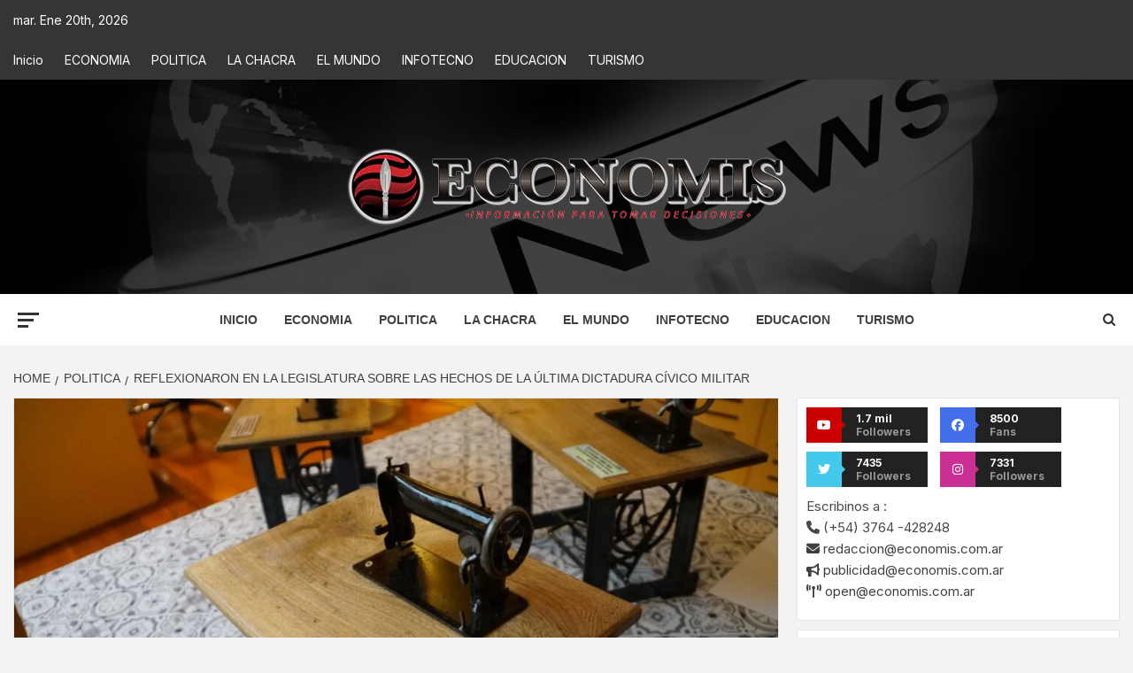

--- FILE ---
content_type: text/html; charset=UTF-8
request_url: https://economis.com.ar/reflexionaron-en-la-legislatura-sobre-las-hechos-de-la-ultima-dictadura-civico-militar/
body_size: 37315
content:
<!doctype html>
<html lang="es-AR">
<head>
    <meta charset="UTF-8">
    <meta name="viewport" content="width=device-width, initial-scale=1">
    <link rel="profile" href="http://gmpg.org/xfn/11">

    <meta name='robots' content='index, follow, max-image-preview:large, max-snippet:-1, max-video-preview:-1' />
<!-- Google tag (gtag.js) consent mode dataLayer added by Site Kit -->
<script type="text/javascript" id="google_gtagjs-js-consent-mode-data-layer">
/* <![CDATA[ */
window.dataLayer = window.dataLayer || [];function gtag(){dataLayer.push(arguments);}
gtag('consent', 'default', {"ad_personalization":"denied","ad_storage":"denied","ad_user_data":"denied","analytics_storage":"denied","functionality_storage":"denied","security_storage":"denied","personalization_storage":"denied","region":["AT","BE","BG","CH","CY","CZ","DE","DK","EE","ES","FI","FR","GB","GR","HR","HU","IE","IS","IT","LI","LT","LU","LV","MT","NL","NO","PL","PT","RO","SE","SI","SK"],"wait_for_update":500});
window._googlesitekitConsentCategoryMap = {"statistics":["analytics_storage"],"marketing":["ad_storage","ad_user_data","ad_personalization"],"functional":["functionality_storage","security_storage"],"preferences":["personalization_storage"]};
window._googlesitekitConsents = {"ad_personalization":"denied","ad_storage":"denied","ad_user_data":"denied","analytics_storage":"denied","functionality_storage":"denied","security_storage":"denied","personalization_storage":"denied","region":["AT","BE","BG","CH","CY","CZ","DE","DK","EE","ES","FI","FR","GB","GR","HR","HU","IE","IS","IT","LI","LT","LU","LV","MT","NL","NO","PL","PT","RO","SE","SI","SK"],"wait_for_update":500};
/* ]]> */
</script>
<!-- End Google tag (gtag.js) consent mode dataLayer added by Site Kit -->

	<!-- This site is optimized with the Yoast SEO plugin v26.6 - https://yoast.com/wordpress/plugins/seo/ -->
	<title>Reflexionaron en la Legislatura sobre las hechos de la última dictadura cívico militar : Economis</title>
	<meta name="description" content="| Reflexionaron en la Legislatura sobre las hechos de la última dictadura cívico militar" />
	<link rel="canonical" href="https://economis.com.ar/reflexionaron-en-la-legislatura-sobre-las-hechos-de-la-ultima-dictadura-civico-militar/" />
	<meta property="og:locale" content="es_ES" />
	<meta property="og:type" content="article" />
	<meta property="og:title" content="Reflexionaron en la Legislatura sobre las hechos de la última dictadura cívico militar : Economis" />
	<meta property="og:description" content="| Reflexionaron en la Legislatura sobre las hechos de la última dictadura cívico militar" />
	<meta property="og:url" content="https://economis.com.ar/reflexionaron-en-la-legislatura-sobre-las-hechos-de-la-ultima-dictadura-civico-militar/" />
	<meta property="og:site_name" content="Economis" />
	<meta property="article:publisher" content="https://facebook.com/economis.com.ar" />
	<meta property="article:published_time" content="2024-03-25T13:41:48+00:00" />
	<meta property="article:modified_time" content="2024-03-27T13:44:42+00:00" />
	<meta property="og:image" content="https://economis.com.ar/wp-content/uploads/2024/03/oscar-241.jpg" />
	<meta property="og:image:width" content="1800" />
	<meta property="og:image:height" content="1014" />
	<meta property="og:image:type" content="image/jpeg" />
	<meta name="author" content="Redacción Economis" />
	<meta name="twitter:card" content="summary_large_image" />
	<meta name="twitter:creator" content="@economisiones" />
	<meta name="twitter:site" content="@economisiones" />
	<script type="application/ld+json" class="yoast-schema-graph">{"@context":"https://schema.org","@graph":[{"@type":"NewsArticle","@id":"https://economis.com.ar/reflexionaron-en-la-legislatura-sobre-las-hechos-de-la-ultima-dictadura-civico-militar/#article","isPartOf":{"@id":"https://economis.com.ar/reflexionaron-en-la-legislatura-sobre-las-hechos-de-la-ultima-dictadura-civico-militar/"},"author":{"name":"Redacción Economis","@id":"https://economis.com.ar/#/schema/person/5eeec94bf25729b5baae27caad0dcfa8"},"headline":"Reflexionaron en la Legislatura sobre las hechos de la última dictadura cívico militar","datePublished":"2024-03-25T13:41:48+00:00","dateModified":"2024-03-27T13:44:42+00:00","mainEntityOfPage":{"@id":"https://economis.com.ar/reflexionaron-en-la-legislatura-sobre-las-hechos-de-la-ultima-dictadura-civico-militar/"},"wordCount":592,"commentCount":0,"publisher":{"@id":"https://economis.com.ar/#organization"},"image":{"@id":"https://economis.com.ar/reflexionaron-en-la-legislatura-sobre-las-hechos-de-la-ultima-dictadura-civico-militar/#primaryimage"},"thumbnailUrl":"https://economis.com.ar/wp-content/uploads/2024/03/oscar-241.jpg","articleSection":["POLITICA"],"inLanguage":"es-AR","potentialAction":[{"@type":"CommentAction","name":"Comment","target":["https://economis.com.ar/reflexionaron-en-la-legislatura-sobre-las-hechos-de-la-ultima-dictadura-civico-militar/#respond"]}]},{"@type":["WebPage","ItemPage"],"@id":"https://economis.com.ar/reflexionaron-en-la-legislatura-sobre-las-hechos-de-la-ultima-dictadura-civico-militar/","url":"https://economis.com.ar/reflexionaron-en-la-legislatura-sobre-las-hechos-de-la-ultima-dictadura-civico-militar/","name":"Reflexionaron en la Legislatura sobre las hechos de la última dictadura cívico militar : Economis","isPartOf":{"@id":"https://economis.com.ar/#website"},"primaryImageOfPage":{"@id":"https://economis.com.ar/reflexionaron-en-la-legislatura-sobre-las-hechos-de-la-ultima-dictadura-civico-militar/#primaryimage"},"image":{"@id":"https://economis.com.ar/reflexionaron-en-la-legislatura-sobre-las-hechos-de-la-ultima-dictadura-civico-militar/#primaryimage"},"thumbnailUrl":"https://economis.com.ar/wp-content/uploads/2024/03/oscar-241.jpg","datePublished":"2024-03-25T13:41:48+00:00","dateModified":"2024-03-27T13:44:42+00:00","description":"| Reflexionaron en la Legislatura sobre las hechos de la última dictadura cívico militar","breadcrumb":{"@id":"https://economis.com.ar/reflexionaron-en-la-legislatura-sobre-las-hechos-de-la-ultima-dictadura-civico-militar/#breadcrumb"},"inLanguage":"es-AR","potentialAction":[{"@type":"ReadAction","target":["https://economis.com.ar/reflexionaron-en-la-legislatura-sobre-las-hechos-de-la-ultima-dictadura-civico-militar/"]}]},{"@type":"ImageObject","inLanguage":"es-AR","@id":"https://economis.com.ar/reflexionaron-en-la-legislatura-sobre-las-hechos-de-la-ultima-dictadura-civico-militar/#primaryimage","url":"https://economis.com.ar/wp-content/uploads/2024/03/oscar-241.jpg","contentUrl":"https://economis.com.ar/wp-content/uploads/2024/03/oscar-241.jpg","width":1800,"height":1014},{"@type":"BreadcrumbList","@id":"https://economis.com.ar/reflexionaron-en-la-legislatura-sobre-las-hechos-de-la-ultima-dictadura-civico-militar/#breadcrumb","itemListElement":[{"@type":"ListItem","position":1,"name":"Inicio","item":"https://economis.com.ar/"},{"@type":"ListItem","position":2,"name":"Reflexionaron en la Legislatura sobre las hechos de la última dictadura cívico militar"}]},{"@type":"WebSite","@id":"https://economis.com.ar/#website","url":"https://economis.com.ar/","name":"Economis","description":"Información para tomar decisiones","publisher":{"@id":"https://economis.com.ar/#organization"},"potentialAction":[{"@type":"SearchAction","target":{"@type":"EntryPoint","urlTemplate":"https://economis.com.ar/?s={search_term_string}"},"query-input":{"@type":"PropertyValueSpecification","valueRequired":true,"valueName":"search_term_string"}}],"inLanguage":"es-AR"},{"@type":"Organization","@id":"https://economis.com.ar/#organization","name":"Economis :: Información para tomar decisiones","url":"https://economis.com.ar/","logo":{"@type":"ImageObject","inLanguage":"es-AR","@id":"https://economis.com.ar/#/schema/logo/image/","url":"https://economis.com.ar/wp-content/uploads/2022/04/logo-transparente.png","contentUrl":"https://economis.com.ar/wp-content/uploads/2022/04/logo-transparente.png","width":500,"height":92,"caption":"Economis :: Información para tomar decisiones"},"image":{"@id":"https://economis.com.ar/#/schema/logo/image/"},"sameAs":["https://facebook.com/economis.com.ar","https://x.com/economisiones"]},{"@type":"Person","@id":"https://economis.com.ar/#/schema/person/5eeec94bf25729b5baae27caad0dcfa8","name":"Redacción Economis","image":{"@type":"ImageObject","inLanguage":"es-AR","@id":"https://economis.com.ar/#/schema/person/image/1a3df651f71d432b005f76b1ab0b75d1","url":"https://economis.com.ar/wp-content/uploads/2023/05/cropped-ECONOMIS-96x96.png","contentUrl":"https://economis.com.ar/wp-content/uploads/2023/05/cropped-ECONOMIS-96x96.png","caption":"Redacción Economis"},"url":"https://economis.com.ar/author/noti_comun/"}]}</script>
	<!-- / Yoast SEO plugin. -->


<link rel='dns-prefetch' href='//static.addtoany.com' />
<link rel='dns-prefetch' href='//www.googletagmanager.com' />
<link rel='dns-prefetch' href='//fonts.googleapis.com' />
<link rel="alternate" type="application/rss+xml" title="Economis &raquo; Feed" href="https://economis.com.ar/feed/" />
<link rel="alternate" type="application/rss+xml" title="Economis &raquo; RSS de los comentarios" href="https://economis.com.ar/comments/feed/" />
<link rel="alternate" title="oEmbed (JSON)" type="application/json+oembed" href="https://economis.com.ar/wp-json/oembed/1.0/embed?url=https%3A%2F%2Feconomis.com.ar%2Freflexionaron-en-la-legislatura-sobre-las-hechos-de-la-ultima-dictadura-civico-militar%2F" />
<link rel="alternate" title="oEmbed (XML)" type="text/xml+oembed" href="https://economis.com.ar/wp-json/oembed/1.0/embed?url=https%3A%2F%2Feconomis.com.ar%2Freflexionaron-en-la-legislatura-sobre-las-hechos-de-la-ultima-dictadura-civico-militar%2F&#038;format=xml" />
<style id='wp-img-auto-sizes-contain-inline-css' type='text/css'>
img:is([sizes=auto i],[sizes^="auto," i]){contain-intrinsic-size:3000px 1500px}
/*# sourceURL=wp-img-auto-sizes-contain-inline-css */
</style>

<link rel='stylesheet' id='latest-posts-block-fontawesome-front-css' href='https://economis.com.ar/wp-content/plugins/latest-posts-block-lite/src/assets/fontawesome/css/all.css?ver=1766506686' type='text/css' media='all' />
<link rel='stylesheet' id='latest-posts-block-frontend-block-style-css-css' href='https://economis.com.ar/wp-content/plugins/latest-posts-block-lite/dist/blocks.style.build.css?ver=6.9' type='text/css' media='all' />
<link rel='stylesheet' id='magic-content-box-blocks-fontawesome-front-css' href='https://economis.com.ar/wp-content/plugins/magic-content-box-lite/src/assets/fontawesome/css/all.css?ver=1766506573' type='text/css' media='all' />
<link rel='stylesheet' id='magic-content-box-frontend-block-style-css-css' href='https://economis.com.ar/wp-content/plugins/magic-content-box-lite/dist/blocks.style.build.css?ver=6.9' type='text/css' media='all' />
<style id='wp-emoji-styles-inline-css' type='text/css'>

	img.wp-smiley, img.emoji {
		display: inline !important;
		border: none !important;
		box-shadow: none !important;
		height: 1em !important;
		width: 1em !important;
		margin: 0 0.07em !important;
		vertical-align: -0.1em !important;
		background: none !important;
		padding: 0 !important;
	}
/*# sourceURL=wp-emoji-styles-inline-css */
</style>
<link rel='stylesheet' id='wp-block-library-css' href='https://economis.com.ar/wp-includes/css/dist/block-library/style.min.css?ver=6.9' type='text/css' media='all' />
<style id='wp-block-library-theme-inline-css' type='text/css'>
.wp-block-audio :where(figcaption){color:#555;font-size:13px;text-align:center}.is-dark-theme .wp-block-audio :where(figcaption){color:#ffffffa6}.wp-block-audio{margin:0 0 1em}.wp-block-code{border:1px solid #ccc;border-radius:4px;font-family:Menlo,Consolas,monaco,monospace;padding:.8em 1em}.wp-block-embed :where(figcaption){color:#555;font-size:13px;text-align:center}.is-dark-theme .wp-block-embed :where(figcaption){color:#ffffffa6}.wp-block-embed{margin:0 0 1em}.blocks-gallery-caption{color:#555;font-size:13px;text-align:center}.is-dark-theme .blocks-gallery-caption{color:#ffffffa6}:root :where(.wp-block-image figcaption){color:#555;font-size:13px;text-align:center}.is-dark-theme :root :where(.wp-block-image figcaption){color:#ffffffa6}.wp-block-image{margin:0 0 1em}.wp-block-pullquote{border-bottom:4px solid;border-top:4px solid;color:currentColor;margin-bottom:1.75em}.wp-block-pullquote :where(cite),.wp-block-pullquote :where(footer),.wp-block-pullquote__citation{color:currentColor;font-size:.8125em;font-style:normal;text-transform:uppercase}.wp-block-quote{border-left:.25em solid;margin:0 0 1.75em;padding-left:1em}.wp-block-quote cite,.wp-block-quote footer{color:currentColor;font-size:.8125em;font-style:normal;position:relative}.wp-block-quote:where(.has-text-align-right){border-left:none;border-right:.25em solid;padding-left:0;padding-right:1em}.wp-block-quote:where(.has-text-align-center){border:none;padding-left:0}.wp-block-quote.is-large,.wp-block-quote.is-style-large,.wp-block-quote:where(.is-style-plain){border:none}.wp-block-search .wp-block-search__label{font-weight:700}.wp-block-search__button{border:1px solid #ccc;padding:.375em .625em}:where(.wp-block-group.has-background){padding:1.25em 2.375em}.wp-block-separator.has-css-opacity{opacity:.4}.wp-block-separator{border:none;border-bottom:2px solid;margin-left:auto;margin-right:auto}.wp-block-separator.has-alpha-channel-opacity{opacity:1}.wp-block-separator:not(.is-style-wide):not(.is-style-dots){width:100px}.wp-block-separator.has-background:not(.is-style-dots){border-bottom:none;height:1px}.wp-block-separator.has-background:not(.is-style-wide):not(.is-style-dots){height:2px}.wp-block-table{margin:0 0 1em}.wp-block-table td,.wp-block-table th{word-break:normal}.wp-block-table :where(figcaption){color:#555;font-size:13px;text-align:center}.is-dark-theme .wp-block-table :where(figcaption){color:#ffffffa6}.wp-block-video :where(figcaption){color:#555;font-size:13px;text-align:center}.is-dark-theme .wp-block-video :where(figcaption){color:#ffffffa6}.wp-block-video{margin:0 0 1em}:root :where(.wp-block-template-part.has-background){margin-bottom:0;margin-top:0;padding:1.25em 2.375em}
/*# sourceURL=/wp-includes/css/dist/block-library/theme.min.css */
</style>
<link rel='stylesheet' id='blockspare-frontend-block-style-css-css' href='https://economis.com.ar/wp-content/plugins/blockspare/dist/style-blocks.css?ver=6.9' type='text/css' media='all' />
<link rel='stylesheet' id='blockspare-frontend-banner-style-css-css' href='https://economis.com.ar/wp-content/plugins/blockspare/dist/style-banner_group.css?ver=6.9' type='text/css' media='all' />
<link rel='stylesheet' id='fontawesome-css' href='https://economis.com.ar/wp-content/plugins/blockspare/assets/fontawesome/css/all.css?ver=6.9' type='text/css' media='all' />
<link rel='stylesheet' id='slick-css' href='https://economis.com.ar/wp-content/plugins/blockspare/assets/slick/css/slick.css?ver=6.9' type='text/css' media='all' />
<style id='global-styles-inline-css' type='text/css'>
:root{--wp--preset--aspect-ratio--square: 1;--wp--preset--aspect-ratio--4-3: 4/3;--wp--preset--aspect-ratio--3-4: 3/4;--wp--preset--aspect-ratio--3-2: 3/2;--wp--preset--aspect-ratio--2-3: 2/3;--wp--preset--aspect-ratio--16-9: 16/9;--wp--preset--aspect-ratio--9-16: 9/16;--wp--preset--color--black: #000000;--wp--preset--color--cyan-bluish-gray: #abb8c3;--wp--preset--color--white: #ffffff;--wp--preset--color--pale-pink: #f78da7;--wp--preset--color--vivid-red: #cf2e2e;--wp--preset--color--luminous-vivid-orange: #ff6900;--wp--preset--color--luminous-vivid-amber: #fcb900;--wp--preset--color--light-green-cyan: #7bdcb5;--wp--preset--color--vivid-green-cyan: #00d084;--wp--preset--color--pale-cyan-blue: #8ed1fc;--wp--preset--color--vivid-cyan-blue: #0693e3;--wp--preset--color--vivid-purple: #9b51e0;--wp--preset--gradient--vivid-cyan-blue-to-vivid-purple: linear-gradient(135deg,rgb(6,147,227) 0%,rgb(155,81,224) 100%);--wp--preset--gradient--light-green-cyan-to-vivid-green-cyan: linear-gradient(135deg,rgb(122,220,180) 0%,rgb(0,208,130) 100%);--wp--preset--gradient--luminous-vivid-amber-to-luminous-vivid-orange: linear-gradient(135deg,rgb(252,185,0) 0%,rgb(255,105,0) 100%);--wp--preset--gradient--luminous-vivid-orange-to-vivid-red: linear-gradient(135deg,rgb(255,105,0) 0%,rgb(207,46,46) 100%);--wp--preset--gradient--very-light-gray-to-cyan-bluish-gray: linear-gradient(135deg,rgb(238,238,238) 0%,rgb(169,184,195) 100%);--wp--preset--gradient--cool-to-warm-spectrum: linear-gradient(135deg,rgb(74,234,220) 0%,rgb(151,120,209) 20%,rgb(207,42,186) 40%,rgb(238,44,130) 60%,rgb(251,105,98) 80%,rgb(254,248,76) 100%);--wp--preset--gradient--blush-light-purple: linear-gradient(135deg,rgb(255,206,236) 0%,rgb(152,150,240) 100%);--wp--preset--gradient--blush-bordeaux: linear-gradient(135deg,rgb(254,205,165) 0%,rgb(254,45,45) 50%,rgb(107,0,62) 100%);--wp--preset--gradient--luminous-dusk: linear-gradient(135deg,rgb(255,203,112) 0%,rgb(199,81,192) 50%,rgb(65,88,208) 100%);--wp--preset--gradient--pale-ocean: linear-gradient(135deg,rgb(255,245,203) 0%,rgb(182,227,212) 50%,rgb(51,167,181) 100%);--wp--preset--gradient--electric-grass: linear-gradient(135deg,rgb(202,248,128) 0%,rgb(113,206,126) 100%);--wp--preset--gradient--midnight: linear-gradient(135deg,rgb(2,3,129) 0%,rgb(40,116,252) 100%);--wp--preset--font-size--small: 13px;--wp--preset--font-size--medium: 20px;--wp--preset--font-size--large: 36px;--wp--preset--font-size--x-large: 42px;--wp--preset--spacing--20: 0.44rem;--wp--preset--spacing--30: 0.67rem;--wp--preset--spacing--40: 1rem;--wp--preset--spacing--50: 1.5rem;--wp--preset--spacing--60: 2.25rem;--wp--preset--spacing--70: 3.38rem;--wp--preset--spacing--80: 5.06rem;--wp--preset--shadow--natural: 6px 6px 9px rgba(0, 0, 0, 0.2);--wp--preset--shadow--deep: 12px 12px 50px rgba(0, 0, 0, 0.4);--wp--preset--shadow--sharp: 6px 6px 0px rgba(0, 0, 0, 0.2);--wp--preset--shadow--outlined: 6px 6px 0px -3px rgb(255, 255, 255), 6px 6px rgb(0, 0, 0);--wp--preset--shadow--crisp: 6px 6px 0px rgb(0, 0, 0);}:root { --wp--style--global--content-size: 750px;--wp--style--global--wide-size: 1160px; }:where(body) { margin: 0; }.wp-site-blocks > .alignleft { float: left; margin-right: 2em; }.wp-site-blocks > .alignright { float: right; margin-left: 2em; }.wp-site-blocks > .aligncenter { justify-content: center; margin-left: auto; margin-right: auto; }:where(.wp-site-blocks) > * { margin-block-start: 24px; margin-block-end: 0; }:where(.wp-site-blocks) > :first-child { margin-block-start: 0; }:where(.wp-site-blocks) > :last-child { margin-block-end: 0; }:root { --wp--style--block-gap: 24px; }:root :where(.is-layout-flow) > :first-child{margin-block-start: 0;}:root :where(.is-layout-flow) > :last-child{margin-block-end: 0;}:root :where(.is-layout-flow) > *{margin-block-start: 24px;margin-block-end: 0;}:root :where(.is-layout-constrained) > :first-child{margin-block-start: 0;}:root :where(.is-layout-constrained) > :last-child{margin-block-end: 0;}:root :where(.is-layout-constrained) > *{margin-block-start: 24px;margin-block-end: 0;}:root :where(.is-layout-flex){gap: 24px;}:root :where(.is-layout-grid){gap: 24px;}.is-layout-flow > .alignleft{float: left;margin-inline-start: 0;margin-inline-end: 2em;}.is-layout-flow > .alignright{float: right;margin-inline-start: 2em;margin-inline-end: 0;}.is-layout-flow > .aligncenter{margin-left: auto !important;margin-right: auto !important;}.is-layout-constrained > .alignleft{float: left;margin-inline-start: 0;margin-inline-end: 2em;}.is-layout-constrained > .alignright{float: right;margin-inline-start: 2em;margin-inline-end: 0;}.is-layout-constrained > .aligncenter{margin-left: auto !important;margin-right: auto !important;}.is-layout-constrained > :where(:not(.alignleft):not(.alignright):not(.alignfull)){max-width: var(--wp--style--global--content-size);margin-left: auto !important;margin-right: auto !important;}.is-layout-constrained > .alignwide{max-width: var(--wp--style--global--wide-size);}body .is-layout-flex{display: flex;}.is-layout-flex{flex-wrap: wrap;align-items: center;}.is-layout-flex > :is(*, div){margin: 0;}body .is-layout-grid{display: grid;}.is-layout-grid > :is(*, div){margin: 0;}body{padding-top: 0px;padding-right: 0px;padding-bottom: 0px;padding-left: 0px;}a:where(:not(.wp-element-button)){text-decoration: none;}:root :where(.wp-element-button, .wp-block-button__link){background-color: #32373c;border-width: 0;color: #fff;font-family: inherit;font-size: inherit;font-style: inherit;font-weight: inherit;letter-spacing: inherit;line-height: inherit;padding-top: calc(0.667em + 2px);padding-right: calc(1.333em + 2px);padding-bottom: calc(0.667em + 2px);padding-left: calc(1.333em + 2px);text-decoration: none;text-transform: inherit;}.has-black-color{color: var(--wp--preset--color--black) !important;}.has-cyan-bluish-gray-color{color: var(--wp--preset--color--cyan-bluish-gray) !important;}.has-white-color{color: var(--wp--preset--color--white) !important;}.has-pale-pink-color{color: var(--wp--preset--color--pale-pink) !important;}.has-vivid-red-color{color: var(--wp--preset--color--vivid-red) !important;}.has-luminous-vivid-orange-color{color: var(--wp--preset--color--luminous-vivid-orange) !important;}.has-luminous-vivid-amber-color{color: var(--wp--preset--color--luminous-vivid-amber) !important;}.has-light-green-cyan-color{color: var(--wp--preset--color--light-green-cyan) !important;}.has-vivid-green-cyan-color{color: var(--wp--preset--color--vivid-green-cyan) !important;}.has-pale-cyan-blue-color{color: var(--wp--preset--color--pale-cyan-blue) !important;}.has-vivid-cyan-blue-color{color: var(--wp--preset--color--vivid-cyan-blue) !important;}.has-vivid-purple-color{color: var(--wp--preset--color--vivid-purple) !important;}.has-black-background-color{background-color: var(--wp--preset--color--black) !important;}.has-cyan-bluish-gray-background-color{background-color: var(--wp--preset--color--cyan-bluish-gray) !important;}.has-white-background-color{background-color: var(--wp--preset--color--white) !important;}.has-pale-pink-background-color{background-color: var(--wp--preset--color--pale-pink) !important;}.has-vivid-red-background-color{background-color: var(--wp--preset--color--vivid-red) !important;}.has-luminous-vivid-orange-background-color{background-color: var(--wp--preset--color--luminous-vivid-orange) !important;}.has-luminous-vivid-amber-background-color{background-color: var(--wp--preset--color--luminous-vivid-amber) !important;}.has-light-green-cyan-background-color{background-color: var(--wp--preset--color--light-green-cyan) !important;}.has-vivid-green-cyan-background-color{background-color: var(--wp--preset--color--vivid-green-cyan) !important;}.has-pale-cyan-blue-background-color{background-color: var(--wp--preset--color--pale-cyan-blue) !important;}.has-vivid-cyan-blue-background-color{background-color: var(--wp--preset--color--vivid-cyan-blue) !important;}.has-vivid-purple-background-color{background-color: var(--wp--preset--color--vivid-purple) !important;}.has-black-border-color{border-color: var(--wp--preset--color--black) !important;}.has-cyan-bluish-gray-border-color{border-color: var(--wp--preset--color--cyan-bluish-gray) !important;}.has-white-border-color{border-color: var(--wp--preset--color--white) !important;}.has-pale-pink-border-color{border-color: var(--wp--preset--color--pale-pink) !important;}.has-vivid-red-border-color{border-color: var(--wp--preset--color--vivid-red) !important;}.has-luminous-vivid-orange-border-color{border-color: var(--wp--preset--color--luminous-vivid-orange) !important;}.has-luminous-vivid-amber-border-color{border-color: var(--wp--preset--color--luminous-vivid-amber) !important;}.has-light-green-cyan-border-color{border-color: var(--wp--preset--color--light-green-cyan) !important;}.has-vivid-green-cyan-border-color{border-color: var(--wp--preset--color--vivid-green-cyan) !important;}.has-pale-cyan-blue-border-color{border-color: var(--wp--preset--color--pale-cyan-blue) !important;}.has-vivid-cyan-blue-border-color{border-color: var(--wp--preset--color--vivid-cyan-blue) !important;}.has-vivid-purple-border-color{border-color: var(--wp--preset--color--vivid-purple) !important;}.has-vivid-cyan-blue-to-vivid-purple-gradient-background{background: var(--wp--preset--gradient--vivid-cyan-blue-to-vivid-purple) !important;}.has-light-green-cyan-to-vivid-green-cyan-gradient-background{background: var(--wp--preset--gradient--light-green-cyan-to-vivid-green-cyan) !important;}.has-luminous-vivid-amber-to-luminous-vivid-orange-gradient-background{background: var(--wp--preset--gradient--luminous-vivid-amber-to-luminous-vivid-orange) !important;}.has-luminous-vivid-orange-to-vivid-red-gradient-background{background: var(--wp--preset--gradient--luminous-vivid-orange-to-vivid-red) !important;}.has-very-light-gray-to-cyan-bluish-gray-gradient-background{background: var(--wp--preset--gradient--very-light-gray-to-cyan-bluish-gray) !important;}.has-cool-to-warm-spectrum-gradient-background{background: var(--wp--preset--gradient--cool-to-warm-spectrum) !important;}.has-blush-light-purple-gradient-background{background: var(--wp--preset--gradient--blush-light-purple) !important;}.has-blush-bordeaux-gradient-background{background: var(--wp--preset--gradient--blush-bordeaux) !important;}.has-luminous-dusk-gradient-background{background: var(--wp--preset--gradient--luminous-dusk) !important;}.has-pale-ocean-gradient-background{background: var(--wp--preset--gradient--pale-ocean) !important;}.has-electric-grass-gradient-background{background: var(--wp--preset--gradient--electric-grass) !important;}.has-midnight-gradient-background{background: var(--wp--preset--gradient--midnight) !important;}.has-small-font-size{font-size: var(--wp--preset--font-size--small) !important;}.has-medium-font-size{font-size: var(--wp--preset--font-size--medium) !important;}.has-large-font-size{font-size: var(--wp--preset--font-size--large) !important;}.has-x-large-font-size{font-size: var(--wp--preset--font-size--x-large) !important;}
:root :where(.wp-block-pullquote){font-size: 1.5em;line-height: 1.6;}
/*# sourceURL=global-styles-inline-css */
</style>
<link rel='stylesheet' id='inf-font-awesome-css' href='https://economis.com.ar/wp-content/plugins/blog-designer-pack/assets/css/font-awesome.min.css?ver=4.0.7' type='text/css' media='all' />
<link rel='stylesheet' id='owl-carousel-css' href='https://economis.com.ar/wp-content/plugins/blog-designer-pack/assets/css/owl.carousel.min.css?ver=4.0.7' type='text/css' media='all' />
<link rel='stylesheet' id='bdpp-public-style-css' href='https://economis.com.ar/wp-content/plugins/blog-designer-pack/assets/css/bdpp-public.min.css?ver=4.0.7' type='text/css' media='all' />
<link rel='stylesheet' id='elespare-icons-css' href='https://economis.com.ar/wp-content/plugins/elespare/assets/font/elespare-icons.css?ver=3.3.10' type='text/css' media='all' />
<link rel='stylesheet' id='elementor-icons-css' href='https://economis.com.ar/wp-content/plugins/elementor/assets/lib/eicons/css/elementor-icons.min.css?ver=5.45.0' type='text/css' media='all' />
<link rel='stylesheet' id='elementor-frontend-css' href='https://economis.com.ar/wp-content/plugins/elementor/assets/css/frontend.min.css?ver=3.34.0' type='text/css' media='all' />
<link rel='stylesheet' id='elementor-post-330080-css' href='https://economis.com.ar/wp-content/uploads/elementor/css/post-330080.css?ver=1767646556' type='text/css' media='all' />
<link rel='stylesheet' id='elespare-posts-grid-css' href='https://economis.com.ar/wp-content/plugins/elespare/dist/elespare.style.build.min.css?ver=3.3.7' type='text/css' media='all' />
<link rel='stylesheet' id='aft-icons-css' href='https://economis.com.ar/wp-content/themes/magazine-7/assets/icons/style.css?ver=6.9' type='text/css' media='all' />
<link rel='stylesheet' id='bootstrap-css' href='https://economis.com.ar/wp-content/themes/magazine-7/assets/bootstrap/css/bootstrap.min.css?ver=6.9' type='text/css' media='all' />
<link rel='stylesheet' id='sidr-css' href='https://economis.com.ar/wp-content/themes/magazine-7/assets/sidr/css/jquery.sidr.dark.css?ver=6.9' type='text/css' media='all' />
<link rel='stylesheet' id='magnific-popup-css' href='https://economis.com.ar/wp-content/themes/magazine-7/assets/magnific-popup/magnific-popup.css?ver=6.9' type='text/css' media='all' />
<link rel='stylesheet' id='magazine-7-google-fonts-css' href='https://fonts.googleapis.com/css?family=Source%20Sans%20Pro:400,400i,700,700i|Montserrat:400,700&#038;subset=latin,latin-ext' type='text/css' media='all' />
<link rel='stylesheet' id='magazine-7-style-css' href='https://economis.com.ar/wp-content/themes/magazine-7/style.css?ver=3.2.4' type='text/css' media='all' />
<link rel='stylesheet' id='addtoany-css' href='https://economis.com.ar/wp-content/plugins/add-to-any/addtoany.min.css?ver=1.16' type='text/css' media='all' />
<style id='addtoany-inline-css' type='text/css'>
.addtoany_header{color: #111111; float: left;}
/*# sourceURL=addtoany-inline-css */
</style>
<link rel='stylesheet' id='ele-blog-font-css' href='//fonts.googleapis.com/css?family=Inter%3A300%2C400%2C500%2C600%2C700%26display%3Dswa%22&#038;ver=1.0.0' type='text/css' media='all' />
<link rel='stylesheet' id='ele-blog-grid-css' href='https://economis.com.ar/wp-content/plugins/ele-blog/assets/css/ele-blog-grid.css?ver=1.0.0' type='text/css' media='all' />
<link rel='stylesheet' id='eblog-global-css' href='https://economis.com.ar/wp-content/plugins/ele-blog/assets/css/ele-blog-global.css?ver=1.0.0' type='text/css' media='all' />
<link rel='stylesheet' id='owl-css' href='https://economis.com.ar/wp-content/plugins/ele-blog/assets/css/owl.min.css?ver=1.0.0' type='text/css' media='all' />
<link rel='stylesheet' id='ele-blog-main-css' href='https://economis.com.ar/wp-content/plugins/ele-blog/assets/css/ele-blog-styles.css?ver=1.0.0' type='text/css' media='all' />
<link rel='stylesheet' id='elementor-gf-local-roboto-css' href='https://economis.com.ar/wp-content/uploads/elementor/google-fonts/css/roboto.css?ver=1744808269' type='text/css' media='all' />
<link rel='stylesheet' id='elementor-gf-local-robotoslab-css' href='https://economis.com.ar/wp-content/uploads/elementor/google-fonts/css/robotoslab.css?ver=1744808287' type='text/css' media='all' />
<script type="text/javascript" src="https://economis.com.ar/wp-includes/js/jquery/jquery.min.js?ver=3.7.1" id="jquery-core-js"></script>
<script type="text/javascript" src="https://economis.com.ar/wp-includes/js/jquery/jquery-migrate.min.js?ver=3.4.1" id="jquery-migrate-js"></script>
<script type="text/javascript" src="https://economis.com.ar/wp-content/plugins/blockspare/assets/js/countup/waypoints.min.js?ver=6.9" id="waypoint-js"></script>
<script type="text/javascript" src="https://economis.com.ar/wp-content/plugins/blockspare/assets/js/countup/jquery.counterup.min.js?ver=1" id="countup-js"></script>
<script type="text/javascript" id="addtoany-core-js-before">
/* <![CDATA[ */
window.a2a_config=window.a2a_config||{};a2a_config.callbacks=[];a2a_config.overlays=[];a2a_config.templates={};a2a_localize = {
	Share: "Share",
	Save: "Save",
	Subscribe: "Subscribe",
	Email: "Email",
	Bookmark: "Bookmark",
	ShowAll: "Show all",
	ShowLess: "Show less",
	FindServices: "Find service(s)",
	FindAnyServiceToAddTo: "Instantly find any service to add to",
	PoweredBy: "Powered by",
	ShareViaEmail: "Share via email",
	SubscribeViaEmail: "Subscribe via email",
	BookmarkInYourBrowser: "Bookmark in your browser",
	BookmarkInstructions: "Press Ctrl+D or \u2318+D to bookmark this page",
	AddToYourFavorites: "Add to your favorites",
	SendFromWebOrProgram: "Send from any email address or email program",
	EmailProgram: "Email program",
	More: "More&#8230;",
	ThanksForSharing: "Thanks for sharing!",
	ThanksForFollowing: "Thanks for following!"
};

a2a_config.icon_color="#d8d8d8,#000000";

//# sourceURL=addtoany-core-js-before
/* ]]> */
</script>
<script type="text/javascript" defer src="https://static.addtoany.com/menu/page.js" id="addtoany-core-js"></script>
<script type="text/javascript" defer src="https://economis.com.ar/wp-content/plugins/add-to-any/addtoany.min.js?ver=1.1" id="addtoany-jquery-js"></script>

<!-- Google tag (gtag.js) snippet added by Site Kit -->
<!-- Google Analytics snippet added by Site Kit -->
<script type="text/javascript" src="https://www.googletagmanager.com/gtag/js?id=G-7FJ658HXJ2" id="google_gtagjs-js" async></script>
<script type="text/javascript" id="google_gtagjs-js-after">
/* <![CDATA[ */
window.dataLayer = window.dataLayer || [];function gtag(){dataLayer.push(arguments);}
gtag("set","linker",{"domains":["economis.com.ar"]});
gtag("js", new Date());
gtag("set", "developer_id.dZTNiMT", true);
gtag("config", "G-7FJ658HXJ2");
//# sourceURL=google_gtagjs-js-after
/* ]]> */
</script>
<link rel="https://api.w.org/" href="https://economis.com.ar/wp-json/" /><link rel="alternate" title="JSON" type="application/json" href="https://economis.com.ar/wp-json/wp/v2/posts/357430" /><link rel="EditURI" type="application/rsd+xml" title="RSD" href="https://economis.com.ar/xmlrpc.php?rsd" />
<meta name="generator" content="WordPress 6.9" />
<link rel='shortlink' href='https://economis.com.ar/?p=357430' />
<meta name="generator" content="Site Kit by Google 1.168.0" />  <script src="https://cdn.onesignal.com/sdks/web/v16/OneSignalSDK.page.js" defer></script>
  <script>
          window.OneSignalDeferred = window.OneSignalDeferred || [];
          OneSignalDeferred.push(async function(OneSignal) {
            await OneSignal.init({
              appId: "ddefb288-a85a-4d19-a610-17d5251b4db5",
              serviceWorkerOverrideForTypical: true,
              path: "https://economis.com.ar/wp-content/plugins/onesignal-free-web-push-notifications/sdk_files/",
              serviceWorkerParam: { scope: "/wp-content/plugins/onesignal-free-web-push-notifications/sdk_files/push/onesignal/" },
              serviceWorkerPath: "OneSignalSDKWorker.js",
            });
          });

          // Unregister the legacy OneSignal service worker to prevent scope conflicts
          if (navigator.serviceWorker) {
            navigator.serviceWorker.getRegistrations().then((registrations) => {
              // Iterate through all registered service workers
              registrations.forEach((registration) => {
                // Check the script URL to identify the specific service worker
                if (registration.active && registration.active.scriptURL.includes('OneSignalSDKWorker.js.php')) {
                  // Unregister the service worker
                  registration.unregister().then((success) => {
                    if (success) {
                      console.log('OneSignalSW: Successfully unregistered:', registration.active.scriptURL);
                    } else {
                      console.log('OneSignalSW: Failed to unregister:', registration.active.scriptURL);
                    }
                  });
                }
              });
            }).catch((error) => {
              console.error('Error fetching service worker registrations:', error);
            });
        }
        </script>
<link href="https://trinitymedia.ai/" rel="preconnect" crossorigin="anonymous" />
<link href="https://vd.trinitymedia.ai/" rel="preconnect" crossorigin="anonymous" />

<!-- Google AdSense meta tags added by Site Kit -->
<meta name="google-adsense-platform-account" content="ca-host-pub-2644536267352236">
<meta name="google-adsense-platform-domain" content="sitekit.withgoogle.com">
<!-- End Google AdSense meta tags added by Site Kit -->
<meta name="generator" content="Elementor 3.34.0; features: additional_custom_breakpoints; settings: css_print_method-external, google_font-enabled, font_display-swap">
			<style>
				.e-con.e-parent:nth-of-type(n+4):not(.e-lazyloaded):not(.e-no-lazyload),
				.e-con.e-parent:nth-of-type(n+4):not(.e-lazyloaded):not(.e-no-lazyload) * {
					background-image: none !important;
				}
				@media screen and (max-height: 1024px) {
					.e-con.e-parent:nth-of-type(n+3):not(.e-lazyloaded):not(.e-no-lazyload),
					.e-con.e-parent:nth-of-type(n+3):not(.e-lazyloaded):not(.e-no-lazyload) * {
						background-image: none !important;
					}
				}
				@media screen and (max-height: 640px) {
					.e-con.e-parent:nth-of-type(n+2):not(.e-lazyloaded):not(.e-no-lazyload),
					.e-con.e-parent:nth-of-type(n+2):not(.e-lazyloaded):not(.e-no-lazyload) * {
						background-image: none !important;
					}
				}
			</style>
			        <style type="text/css">
                        .site-title,
            .site-description {
                position: absolute;
                clip: rect(1px, 1px, 1px, 1px);
            }

                        .elementor-template-full-width .elementor-section.elementor-section-full_width > .elementor-container,
            .elementor-template-full-width .elementor-section.elementor-section-boxed > .elementor-container{
                max-width: 1170px;
            }
            @media (min-width: 1600px){
                .elementor-template-full-width .elementor-section.elementor-section-full_width > .elementor-container,
                .elementor-template-full-width .elementor-section.elementor-section-boxed > .elementor-container{
                    max-width: 1570px;
                }
            }

        </style>
        <link rel="icon" href="https://economis.com.ar/wp-content/uploads/2021/09/favicon-1-3.ico" sizes="32x32" />
<link rel="icon" href="https://economis.com.ar/wp-content/uploads/2021/09/favicon-1-3.ico" sizes="192x192" />
<link rel="apple-touch-icon" href="https://economis.com.ar/wp-content/uploads/2021/09/favicon-1-3.ico" />
<meta name="msapplication-TileImage" content="https://economis.com.ar/wp-content/uploads/2021/09/favicon-1-3.ico" />
		<style type="text/css" id="wp-custom-css">
			.container .row .col-sm-12,
.col-sm-12{
	padding-left:0px;
	padding-right:0px;
}
.main-slider {

    margin-bottom: 5px;
} 
figure {
    margin: 10px 0;
}
.spotlight-post, .single-column-posts, #secondary .widget, article .entry-content-wrap, article .comments-area, article .em-posts-promotions .widget {

      margin: 0px 0px 10px 0px;
 
}

.site-content, .container {
        width: 100%;
    }
.elementor{
	 width: 100%;
}
.e-con {
	-content-width: 100%;
}
.e-con>.e-con-inner {
	    width: 100%;
    max-width: 100%;
}
    .eblog-container {
        max-width: 100%;
    }
.elementor-330105 .elementor-element.elementor-element-ce450a1 .eblog-single-inner .inner-title a{
        max-width: 100%;
		color: #bb1919;
    font-style: italic;
    font-size: 14px;
    font-weight: 600;
    line-height: 7px;
  
    }


figure {
    margin: 20px 0;
}
.banner-promotions-wrapper .container{
	width:100%;
	padding-left:0px;
		padding-right:0px;
}
.banner-promotions-wrapper .container a img{
	width:100%;
}

#block-18 ul.social-share {
    margin: 0;
    padding: 0;
    overflow: hidden;
}

#block-18 ul.social-share li {
    width: 48%;
    float: left;
    list-style: none;
    margin-right: 4%;
    margin-bottom: 10px;
    overflow: hidden;
    background: #222222;
}
#block-18 ul.social-share li a:hover {
    opacity: 0.7;
}
#block-18 ul.social-share li a.facebook {
    background: #436feb;
}



#block-18 ul.social-share li a.rss {
    background: #f0771e;
}
#block-18 ul.social-share li a.twitter {
    background: #43c9eb;
}
#block-18 ul.social-share li a {
    display: inline-block;
    text-decoration: none;
    transition: all 0.2s ease-in-out;
    -moz-transition: all 0.2s ease-in-out;
    -webkit-transition: all 0.2s ease-in-out;
    -o-transition: all 0.2s ease-in-out;
    float: left;
    width: 40px;
    height: 40px;
    color: #ffffff;
    text-align: center;
    position: relative;
    line-height: 40px;
    font-size: 14px;
    margin-right: 16px;
}
.elespare-content-wrapper .social-network-addtoany{
   
    width: 100%;
    padding-top: 10px;
    float: left;
}
.elespare-content-wrapper .social-network-addtoany a.a2a_button_facebook,
.elespare-content-wrapper .social-network-addtoany a.a2a_button_whatsapp,
.elespare-content-wrapper .social-network-addtoany a.a2a_button_twitter,
.elespare-content-wrapper .social-network-addtoany a.a2a_button_linkedin,
.elespare-content-wrapper .social-network-addtoany a.a2a_button_telegram
{
   
    float: left;
}
.eblog-single-inner.style-10 {
   box-shadow:0;
   
}
.elespare-posts-wrap .elespare-posts-grid-post-items .elespare-content-wrapper .elespare-metadata span a svg,
 .elespare-posts-wrap .elespare-posts-slider-post-items .elespare-content-wrapper .elespare-metadata span a svg{
    width: 20px;
    height: 29px;
    margin-inline-end: 5px;
}
.entry-content .elementor-widget-container .eblog-single-inner {
	display: block;
}
.eblog-single-inner.style-10 .content-box {
    padding: 5px 5px;
}
.entry-content .elementor-widget-container .eblog-single-inner
.e-book-author-inner .author-img , .entry-content .elementor-widget-container .eblog-single-inner  .author-details
{
	  
  width: 100%;
    text-align: center;
    padding: 2px;
	line-height: 1em;
   
}

.entry-content .elementor-widget-container .eblog-single-inner
.e-book-author-inner .author-img img {
	    height: 150px;
    width: 150px;
    border-radius: 50%;
    margin: 14px;
}


.entry-content .elementor-widget-container .eblog-single-inner .author-details a{
	
	font-weight: 700;
	    font-size: 13px;
    text-transform: uppercase;
	    font-family: 'Montserrat:400,700', sans-serif;
}

.eblog-single-inner .inner-title {
    font-size: 21px;
    text-transform: capitalize;
    font-weight: 700;
    position: relative;
    margin-bottom: 15px;
    line-height: 1;
    margin-top: 0;
}
.entry-content .elementor-widget-container .eblog-single-inner .author-details a:hover{
	  color: #009cff;
}
.elementor-330105   .eblog-single-inner .inner-title  {
   text-align: center;
	    margin: 0;
    position: relative;
    top: 50%;
    transform: translateY(-50%);
}
.elementor-330105 .elementor-element.elementor-element-ce450a1 .eblog-single-inner .inner-title a {
       color: #222;
    font-size: 16px;
    font-weight: 400;
    line-height: 23px;
	 font-family: 'Montserrat:400,700', sans-serif;
}
}
.hentry .entry-header-details  p.author-links{
	font-size: 15px;	
}

.page-content p, .entry-content p, .entry-summary p {
  letter-spacing: -0.12px;
	padding: 10px 0px;
    line-height: 27px;
}
.entry-header-details .post-excerpt {
    font-size: 17px;
    margin: 10px 0;
    line-height: 27px;
    margin-top: 20px;
}
.social-icons{
	display: inline-block;
    list-style: none;
    width: 100%;
	    text-align: right;
    float: right;
}
.social-icons li{
	display: inline-block;
    list-style: none;
    text-align: right;
    margin: 3px;
	
}
.social-widget-net{
	
}
.social-widget-net ul.social-share {
    margin: 0;
    padding: 0;
    overflow: hidden;
}
.social-widget-net ul.social-share li {
    width: 40%;
    float: left;
    list-style: none;
    margin-right: 4%;
    margin-bottom: 10px;
    overflow: hidden;
    background: #222222;
	padding-bottom: 0px;
}
.social-widget-net ul.social-share li a {
    display: inline-block;
    text-decoration: none;
    transition: all 0.2s ease-in-out;
    -moz-transition: all 0.2s ease-in-out;
    -webkit-transition: all 0.2s ease-in-out;
    -o-transition: all 0.2s ease-in-out;
    float: left;
    width: 40px;
    height: 40px;
    color: #ffffff;
    text-align: center;
    position: relative;
    line-height: 40px;
    font-size: 14px;
    margin-right: 16px;
}
.social-widget-net ul.social-share li a.rss {
    background: #CC0000;
}
.social-widget-net ul.social-share li a.rss:after {
    border: 4px solid #CC0000;
    border-right-color: transparent;
    border-bottom-color: transparent;
    border-top-color: transparent;
}
.social-widget-net ul.social-share li a.twitter {
    background: #43c9eb;
}
.social-widget-net ul.social-share li a.facebook:after {
    border: 4px solid #436feb;
    border-right-color: transparent;
    border-bottom-color: transparent;
    border-top-color: transparent;
}
.social-widget-net ul.social-share li a.facebook {
    background: #436feb;
}
.social-widget-net ul.social-share li a.twitter:after {
    border: 4px solid #43c9eb;
    border-right-color: transparent;
    border-bottom-color: transparent;
    border-top-color: transparent;
}
.social-widget-net ul.social-share li a.instagram {
    background: #cc2f94;
}
.social-widget-net ul.social-share li a.instagram:after {
    border: 4px solid #cc2f94;
    border-right-color: transparent;
    border-bottom-color: transparent;
    border-top-color: transparent;
}
.social-widget-net ul.social-share li span.number {
    color: #ffffff;
    margin-top: 5px;
}
.social-widget-net ul.social-share li span {
    display: block;
    margin: 0;
    color: #999999;
    font-size: 12px;
    font-weight: 700;
    line-height: 15px;
}
.social-widget-net ul.social-share li a:after {
    content: '';
    position: absolute;
    top: 50%;
    margin-top: -4px;
    left: 100%;
    width: 0;
    height: 0;
}
.elementor-widget-post-grid .elespare-grid-wrap.has-background .elespare-posts-wrap.elespare-light .elespare-posts-grid-post-items .elespare-content-wrapper {
    background-color: transparent;
}
.slider-figcaption-1 .slide-title a, .slider-figcaption a {
    color: #ffffff;
text-shadow: 4px 4px 5px rgba(0, 0, 0, 1), 0px 5px 13px rgba(0, 0, 0, 1);
    padding: 3px;
}
.related_content{
	background: #eee;
    padding: 16px;
    border: 1px solid;
}
.related_content     #primary .widget-title {
	font-size: 25px;
    margin-bottom: 10px;
}
ul.related-posts.extended_view, ul.related_du-posts.extended_view {
    margin: 0;
    padding: 0;
    list-style: none;
    display: flex;
	  overflow: hidden;
    flex-direction: row;
}
li.related-post.extended_view, li.related_du-post.extended_view {
  overflow: hidden;
    width: 250px;
    height: 250px;
    margin-right: 10px;
}
.extended_view img{
width: 250px;
	height: 250px;}

.extended_view span.related-post-title{
	    font-weight: 600;
    font-size: 18px;
    width: 250px;
    background: #F7F6F6;
    color: #000000;
    padding: 2px;
    text-wrap: initial;
    text-align: center;
    height: 73px;
}

#scroll-up {
    position: fixed;
    z-index: 8000;
    bottom: 75px;
    right: 20px;
    display: none;
    width: 50px;
    height: 50px;
    font-size: 14px;
    line-height: 47px;
    text-align: center;
    text-decoration: none;
    cursor: pointer;
    background: #9E0B0B;
    opacity: 1 !important;
    border: 4px solid #fff;
}
#scroll-up i:before {
    font-style: normal;
    position: absolute;
    left: 50%;
    top: 9px;
    transform: translateX(-50%);
    font-size: 18px;
}

.ia-textavoice-content {}
.ia-textavoice-content button{
	background: #9E0B0B;
    height: 36px;
    width: 250px;
}

.ia-textavoice-content button span {
    font-size: 19px;
}
#laboral-class{
	    border: 2px solid #9E2515;
}
}
#laboral-class .elespare-content-wrapper h4{
	
}
.comments-area .comments-title {
   font-size: 17px;
    color: #9E2515;
    text-transform: none;
}
.comments-area .comment-respond {
       width: 90%;
    margin: 0 auto;
    border: 2px solid #9E2515;
    padding: 26px;
}
 .comments-area .comment-respond .comment-form-email label {
    width: 200px;
}
input[type="submit"]{
	background: #9E2515;
}
.entry-content.pp-multiple-authors-boxes-wrapper .ppma-author-category-wrap{
	background: #999;
	align-content: flex-end;
	
}

.pp-multiple-authors-layout-boxed ul li{
	list-style: none;
   display: block;
    min-height: 120px;
    border: 1px solid #999;
    padding: 0.5em;
    margin-bottom: 1em;
    float: left;
    margin-left: 0;
    width: 250px;
    margin-right: 20px;
}
.pp-multiple-authors-layout-boxed ul li .pp-author-boxes-avatar{
width: 200px;
    margin: 0 auto;
	align-content: center;
}
.pp-multiple-authors-layout-boxed ul li .pp-author-boxes-avatar .avatar-image{
	text-align: center;
}
.pp-multiple-authors-layout-boxed ul li .pp-author-boxes-avatar .avatar-image image{
	
}
.pp-multiple-authors-layout-boxed .multiple-authors-name a{
	font-size: 16px;
    line-height: 8px;
	
}
.primary-footer {
    padding-top: 35px;
    padding-left: 20px;
    padding-right: 20px;
}
.container .row .col-sm-12, .col-sm-12 {
    padding-left: 10px;
    padding-right: 10px;
}
.wp-post-author-wrap {display:none;}
h3.awpa-title{
	display:none;
}		</style>
		</head>

<body class="wp-singular post-template-default single single-post postid-357430 single-format-standard wp-custom-logo wp-embed-responsive wp-theme-magazine-7 metaslider-plugin align-content-left elementor-default elementor-kit-330080">
    

<div id="page" class="site">
    <a class="skip-link screen-reader-text" href="#content">Skip to content</a>

<div class="magazine-7-woocommerce-store-notice">
    </div>
    <div class="top-masthead">

        <div class="container">
            <div class="row">
                                    <div class="col-xs-12 col-sm-12 col-md-8 device-center">
                                                    <span class="topbar-date">
                                        mar. Ene 20th, 2026                                     </span>

                        
                        <div class="top-navigation"><ul id="top-menu" class="menu"><li id="menu-item-331014" class="menu-item menu-item-type-post_type menu-item-object-page menu-item-home menu-item-331014"><a href="https://economis.com.ar/">Inicio</a></li>
<li id="menu-item-215712" class="menu-item menu-item-type-taxonomy menu-item-object-category menu-item-215712"><a href="https://economis.com.ar/cat/economia/">ECONOMIA</a></li>
<li id="menu-item-215715" class="menu-item menu-item-type-taxonomy menu-item-object-category current-post-ancestor current-menu-parent current-post-parent menu-item-215715"><a href="https://economis.com.ar/cat/politica/">POLITICA</a></li>
<li id="menu-item-215716" class="menu-item menu-item-type-taxonomy menu-item-object-category menu-item-215716"><a href="https://economis.com.ar/cat/produccion/">LA CHACRA</a></li>
<li id="menu-item-215714" class="menu-item menu-item-type-taxonomy menu-item-object-category menu-item-215714"><a href="https://economis.com.ar/cat/el-mundo/">EL MUNDO</a></li>
<li id="menu-item-215761" class="menu-item menu-item-type-taxonomy menu-item-object-category menu-item-215761"><a href="https://economis.com.ar/cat/infotecno/">INFOTECNO</a></li>
<li id="menu-item-215713" class="menu-item menu-item-type-taxonomy menu-item-object-category menu-item-215713"><a href="https://economis.com.ar/cat/educacion/">EDUCACION</a></li>
<li id="menu-item-240500" class="menu-item menu-item-type-taxonomy menu-item-object-category menu-item-240500"><a href="https://economis.com.ar/cat/turismo/">TURISMO</a></li>
</ul></div>                    </div>
                                                    <div class="col-xs-12 col-sm-12 col-md-4 pull-right">
                                            </div>
                            </div>
        </div>
    </div> <!--    Topbar Ends-->
<header id="masthead" class="site-header">
        <div class="masthead-banner data-bg" data-background="https://economis.com.ar/wp-content/uploads/2023/09/cropped-fondo.png">
        <div class="container">
            <div class="row">
                <div class="col-md-12">
                    <div class="site-branding">
                        <a href="https://economis.com.ar/" class="custom-logo-link" rel="home"><img width="500" height="92" src="https://economis.com.ar/wp-content/uploads/2022/04/cropped-logo-transparente.png" class="custom-logo" alt="Economis" decoding="async" srcset="https://economis.com.ar/wp-content/uploads/2022/04/cropped-logo-transparente.png 500w, https://economis.com.ar/wp-content/uploads/2022/04/cropped-logo-transparente-300x55.png 300w" sizes="(max-width: 500px) 100vw, 500px" /></a>                            <p class="site-title font-family-1">
                                <a href="https://economis.com.ar/" rel="home">Economis</a>
                            </p>
                        
                                                    <p class="site-description">Información para tomar decisiones</p>
                                            </div>
                </div>
            </div>
        </div>
    </div>
    <nav id="site-navigation" class="main-navigation">
        <div class="container">
            <div class="row">
                <div class="col-md-12">
                    <div class="navigation-container">
                                                    <span class="offcanvas">
                                     <a href="#offcanvasCollapse" class="offcanvas-nav">
                                           <div class="offcanvas-menu">
                                               <span class="mbtn-top"></span>
                                               <span class="mbtn-mid"></span>
                                               <span class="mbtn-bot"></span>
                                           </div>
                                       </a>
                                </span>
                        
                        <span class="toggle-menu" aria-controls="primary-menu" aria-expanded="false">
                                <span class="screen-reader-text">Primary Menu</span>
                                 <i class="ham"></i>
                            </span>

                        <div class="menu main-menu"><ul id="primary-menu" class="menu"><li class="menu-item menu-item-type-post_type menu-item-object-page menu-item-home menu-item-331014"><a href="https://economis.com.ar/">Inicio</a></li>
<li class="menu-item menu-item-type-taxonomy menu-item-object-category menu-item-215712"><a href="https://economis.com.ar/cat/economia/">ECONOMIA</a></li>
<li class="menu-item menu-item-type-taxonomy menu-item-object-category current-post-ancestor current-menu-parent current-post-parent menu-item-215715"><a href="https://economis.com.ar/cat/politica/">POLITICA</a></li>
<li class="menu-item menu-item-type-taxonomy menu-item-object-category menu-item-215716"><a href="https://economis.com.ar/cat/produccion/">LA CHACRA</a></li>
<li class="menu-item menu-item-type-taxonomy menu-item-object-category menu-item-215714"><a href="https://economis.com.ar/cat/el-mundo/">EL MUNDO</a></li>
<li class="menu-item menu-item-type-taxonomy menu-item-object-category menu-item-215761"><a href="https://economis.com.ar/cat/infotecno/">INFOTECNO</a></li>
<li class="menu-item menu-item-type-taxonomy menu-item-object-category menu-item-215713"><a href="https://economis.com.ar/cat/educacion/">EDUCACION</a></li>
<li class="menu-item menu-item-type-taxonomy menu-item-object-category menu-item-240500"><a href="https://economis.com.ar/cat/turismo/">TURISMO</a></li>
</ul></div>

                        <div class="cart-search">
                            
                            <a  href="javascript:void(0)" class="af-search-click icon-search">
                                    <i class="fa fa-search"></i>
                            </a>
                        </div>



                    </div>
                </div>
            </div>
        </div>
    </nav>
</header>
<div id="af-search-wrap">
    <div class="af-search-box table-block">
        <div class="table-block-child v-center text-center">
            <form role="search" method="get" class="search-form" action="https://economis.com.ar/">
				<label>
					<span class="screen-reader-text">Buscar:</span>
					<input type="search" class="search-field" placeholder="Buscar &hellip;" value="" name="s" />
				</label>
				<input type="submit" class="search-submit" value="Buscar" />
			</form>        </div>
    </div>
    <div class="af-search-close af-search-click">
        <span></span>
        <span></span>
    </div>
</div>








    <div id="content" class="site-content">


        <div class="em-breadcrumbs font-family-1">
            <div class="container">
                <div class="row">
                    <div class="col-sm-12">
                        <div role="navigation" aria-label="Breadcrumbs" class="breadcrumb-trail breadcrumbs" itemprop="breadcrumb"><ul class="trail-items" itemscope itemtype="http://schema.org/BreadcrumbList"><meta name="numberOfItems" content="3" /><meta name="itemListOrder" content="Ascending" /><li itemprop="itemListElement" itemscope itemtype="http://schema.org/ListItem" class="trail-item trail-begin"><a href="https://economis.com.ar/" rel="home" itemprop="item"><span itemprop="name">Home</span></a><meta itemprop="position" content="1" /></li><li itemprop="itemListElement" itemscope itemtype="http://schema.org/ListItem" class="trail-item"><a href="https://economis.com.ar/cat/politica/" itemprop="item"><span itemprop="name">POLITICA</span></a><meta itemprop="position" content="2" /></li><li itemprop="itemListElement" itemscope itemtype="http://schema.org/ListItem" class="trail-item trail-end"><a href="https://economis.com.ar/reflexionaron-en-la-legislatura-sobre-las-hechos-de-la-ultima-dictadura-civico-militar/" itemprop="item"><span itemprop="name">Reflexionaron en la Legislatura sobre las hechos de la última dictadura cívico militar</span></a><meta itemprop="position" content="3" /></li></ul></div>                    </div>
                </div>
            </div>
        </div>


        <div class="container">
        <div class="row">
            <div class="col-sm-12">
                <div id="primary" class="content-area">
                    <main id="main" class="site-main">

                                                    <article id="post-357430" class="post-357430 post type-post status-publish format-standard has-post-thumbnail hentry category-politica">
                                <div class="entry-content-wrap">
                                    <header class="entry-header">    
                    <div class="post-thumbnail full-width-image">
                    <img fetchpriority="high" width="1024" height="577" src="https://economis.com.ar/wp-content/uploads/2024/03/oscar-241-1024x577.jpg.webp" class="attachment-magazine-7-featured size-magazine-7-featured wp-post-image" alt="" decoding="async" srcset="https://economis.com.ar/wp-content/uploads/2024/03/oscar-241-1024x577.jpg.webp 1024w, https://economis.com.ar/wp-content/uploads/2024/03/oscar-241-300x169.jpg.webp 300w, https://economis.com.ar/wp-content/uploads/2024/03/oscar-241-768x433.jpg.webp 768w, https://economis.com.ar/wp-content/uploads/2024/03/oscar-241-1536x865.jpg.webp 1536w, https://economis.com.ar/wp-content/uploads/2024/03/oscar-241.jpg.webp 1800w" sizes="(max-width: 1024px) 100vw, 1024px" />                </div>
            
            <div class="header-details-wrapper">
        <div class="entry-header-details">
                            <div class="figure-categories figure-categories-bg">
                                        <ul class="cat-links"><li class="meta-category">
                             <a class="magazine-7-categories category-color-1" href="https://economis.com.ar/cat/politica/" alt="View all posts in POLITICA"> 
                                 POLITICA
                             </a>
                        </li></ul>                </div>
                        <h1 class="entry-title">Reflexionaron en la Legislatura sobre las hechos de la última dictadura cívico militar</h1>            
        <span class="author-links">

        <span class="item-metadata posts-author">
            <span class="">By</span>
                            <a href="https://economis.com.ar/author/noti_comun/">
                    Redacción Economis                </a>
               </span>


            <span class="item-metadata posts-date">
            2 años ago        </span>
        </span>
                                
                    </div>
    </div>
</header><!-- .entry-header -->                                    

    <div class="entry-content">
        
        <table id="trinity-audio-table" style="width: 100%; display: table; border: none; margin: 0">
            <tr>
                <td id="trinity-audio-tab" style="border: none;">
                    <div id="trinity-audio-player-label"></div>
                    <script nitro-exclude data-wpfc-render='false' data-cfasync='false' data-no-optimize='1' data-no-defer='1' data-no-minify='1' data-trinity-mount-date='2026-01-20 13:25:32' id='trinity_tts_wp_config'>var TRINITY_TTS_WP_CONFIG = {"cleanText":"Reflexionaron en la Legislatura sobre las hechos de la \u00faltima dictadura c\u00edvico militar. \u23f8\u2587La apertura estuvo a cargo del presidente de la C\u00e1mara de Representantes, Oscar Herrera Ahuad; la presidenta de la Comisi\u00f3n de Asuntos Constitucionales y Legislaci\u00f3n General, Anazul Centeno; \u00a0el ministro de Educaci\u00f3n, Ramiro Aranda; la ministra de Derechos Humanos, Karina Aguirre; y el diputado con mandato cumplido y ex preso pol\u00edtico H\u00e9ctor Escobar. Participaron legisladores, ministros, funcionarios, estudiantes y familiares de las v\u00edctimas.\u23f8\u2587Para Herrera Ahuad \u201ces una actividad necesaria y suficiente para que los j\u00f3venes y los no tan j\u00f3venes refresquemos la memoria en este tiempo\u201d.\u23f8\u2587Se refiri\u00f3 a \u201cla responsabilidad que ha tomado la provincia de Misiones hace muchos a\u00f1os al crear el Ministerio de Derechos Humanos que resguarda la memoria, no solamente de esa \u00e9poca sino tambi\u00e9n en lo que hace al porvenir de nuestros pueblos\u201d.\u23f8\u2587Destac\u00f3 la decisi\u00f3n de organizar \u201ceste tipo de conversatorios que hacen a la memoria, a la verdad y a la justicia, porque el pueblo argentino dijo: \u2018nunca m\u00e1s\u2019\u201d.\u23f8\u2587Centeno destac\u00f3 la gesti\u00f3n de Carlos Rovira y de Herrera Ahuad cuando estuvieron al frente del Poder Ejecutivo: \u201cse han encargado de que la pol\u00edtica de Derechos Humanos sea un eje del Gobierno de nuestra provincia\u201d, expres\u00f3.\u23f8\u2587Ilustr\u00f3 su afirmaci\u00f3n con la creaci\u00f3n del Ministerio de Derechos Humanos, y la actuaci\u00f3n de ese organismo como querellante en los juicios de esclarecimiento de los delitos de lesa humanidad ocurridos en la provincia.\u23f8\u2587\u201cMemoria es reafirmar el derecho a ser libres, vivir sin odio hacia los dem\u00e1s, sin miedos y sin rencores, es la invitaci\u00f3n que tenemos desde la C\u00e1mara de Representantes: a repensar los acontecimientos de aquel momento tray\u00e9ndolos a colaci\u00f3n con lo que vivimos hoy en d\u00eda, que es un momento totalmente distinto\u201d, manifest\u00f3.\u23f8\u2587Aranda consider\u00f3 que \u201ces\u00a0 muy importante siempre recordar, tener memoria\u201d y asegur\u00f3 que \u201cestas cuestiones son importantes y tenemos que tenerlas presentes en la escuela\u201d.\u23f8\u2587\u201cHasta la democracia m\u00e1s imperfecta es mejor que no tener democracia\u201d, reflexion\u00f3.\u23f8\u2587Aguirre dijo que \u201cun 24 de marzo siempre nos va a movilizar\u201d. Inform\u00f3 que desde el ministerio a su cargo se plante\u00f3 \u201cla necesidad de volver a trabajar para aquellos que no han tenido la posibilidad de conocer lo que ha sucedido\u201d.\u23f8\u2587\u201cDe eso se trata la memoria, de recordar, pero nosotros recordamos empoderarnos\u201d, agreg\u00f3.\u23f8\u2587Escobar record\u00f3 que el primer organismo de Derechos Humanos fue el de Misiones y que Rovira convoc\u00f3 a sobrevivientes para que ocuparan los m\u00e1s altos cargos pol\u00edticos e institucionales de la provincia.\u23f8\u2587Y enfatiz\u00f3 \u201ctoda la continuidad de la Renovaci\u00f3n, que fue coherente y consecuente con esa concepci\u00f3n que dec\u00eda Rovira, de definir los Derechos Humanos como una pol\u00edtica de Estado\u201d.\u23f8\u2587En la oportunidad se hizo entrega de los reconocimientos \"Germania Garay\u201d a sobrevivientes y familiares de v\u00edctimas de la \u00faltima dictadura c\u00edvico militar. La recibieron el ingeniero agr\u00f3nomo Diego Teza; la profesora, licenciada en historia y magister Liliana Rojas; y el m\u00e9dico \u00c1ngel Repetto.\u23f8\u2587Los reconocimientos son r\u00e9plicas de la m\u00e1quina de coser que la madre de H\u00e9ctor y Ricardo Escobar utiliz\u00f3 para obtener recursos y luchar durante m\u00e1s de siete a\u00f1os por la libertad de sus hijos y de sus compa\u00f1eros detenidos.\u23f8\u2587La actividad concluy\u00f3 con la disertaci\u00f3n del profesor de historia, analista pol\u00edtico y comunicador Lucas Doro\u00f1uk.","headlineText":"Reflexionaron en la Legislatura sobre las hechos de la \u00faltima dictadura c\u00edvico militar","articleText":"La apertura estuvo a cargo del presidente de la C\u00e1mara de Representantes, Oscar Herrera Ahuad; la presidenta de la Comisi\u00f3n de Asuntos Constitucionales y Legislaci\u00f3n General, Anazul Centeno; \u00a0el ministro de Educaci\u00f3n, Ramiro Aranda; la ministra de Derechos Humanos, Karina Aguirre; y el diputado con mandato cumplido y ex preso pol\u00edtico H\u00e9ctor Escobar. Participaron legisladores, ministros, funcionarios, estudiantes y familiares de las v\u00edctimas.\u23f8\u2587Para Herrera Ahuad \u201ces una actividad necesaria y suficiente para que los j\u00f3venes y los no tan j\u00f3venes refresquemos la memoria en este tiempo\u201d.\u23f8\u2587Se refiri\u00f3 a \u201cla responsabilidad que ha tomado la provincia de Misiones hace muchos a\u00f1os al crear el Ministerio de Derechos Humanos que resguarda la memoria, no solamente de esa \u00e9poca sino tambi\u00e9n en lo que hace al porvenir de nuestros pueblos\u201d.\u23f8\u2587Destac\u00f3 la decisi\u00f3n de organizar \u201ceste tipo de conversatorios que hacen a la memoria, a la verdad y a la justicia, porque el pueblo argentino dijo: \u2018nunca m\u00e1s\u2019\u201d.\u23f8\u2587Centeno destac\u00f3 la gesti\u00f3n de Carlos Rovira y de Herrera Ahuad cuando estuvieron al frente del Poder Ejecutivo: \u201cse han encargado de que la pol\u00edtica de Derechos Humanos sea un eje del Gobierno de nuestra provincia\u201d, expres\u00f3.\u23f8\u2587Ilustr\u00f3 su afirmaci\u00f3n con la creaci\u00f3n del Ministerio de Derechos Humanos, y la actuaci\u00f3n de ese organismo como querellante en los juicios de esclarecimiento de los delitos de lesa humanidad ocurridos en la provincia.\u23f8\u2587\u201cMemoria es reafirmar el derecho a ser libres, vivir sin odio hacia los dem\u00e1s, sin miedos y sin rencores, es la invitaci\u00f3n que tenemos desde la C\u00e1mara de Representantes: a repensar los acontecimientos de aquel momento tray\u00e9ndolos a colaci\u00f3n con lo que vivimos hoy en d\u00eda, que es un momento totalmente distinto\u201d, manifest\u00f3.\u23f8\u2587Aranda consider\u00f3 que \u201ces\u00a0 muy importante siempre recordar, tener memoria\u201d y asegur\u00f3 que \u201cestas cuestiones son importantes y tenemos que tenerlas presentes en la escuela\u201d.\u23f8\u2587\u201cHasta la democracia m\u00e1s imperfecta es mejor que no tener democracia\u201d, reflexion\u00f3.\u23f8\u2587Aguirre dijo que \u201cun 24 de marzo siempre nos va a movilizar\u201d. Inform\u00f3 que desde el ministerio a su cargo se plante\u00f3 \u201cla necesidad de volver a trabajar para aquellos que no han tenido la posibilidad de conocer lo que ha sucedido\u201d.\u23f8\u2587\u201cDe eso se trata la memoria, de recordar, pero nosotros recordamos empoderarnos\u201d, agreg\u00f3.\u23f8\u2587Escobar record\u00f3 que el primer organismo de Derechos Humanos fue el de Misiones y que Rovira convoc\u00f3 a sobrevivientes para que ocuparan los m\u00e1s altos cargos pol\u00edticos e institucionales de la provincia.\u23f8\u2587Y enfatiz\u00f3 \u201ctoda la continuidad de la Renovaci\u00f3n, que fue coherente y consecuente con esa concepci\u00f3n que dec\u00eda Rovira, de definir los Derechos Humanos como una pol\u00edtica de Estado\u201d.\u23f8\u2587En la oportunidad se hizo entrega de los reconocimientos \"Germania Garay\u201d a sobrevivientes y familiares de v\u00edctimas de la \u00faltima dictadura c\u00edvico militar. La recibieron el ingeniero agr\u00f3nomo Diego Teza; la profesora, licenciada en historia y magister Liliana Rojas; y el m\u00e9dico \u00c1ngel Repetto.\u23f8\u2587Los reconocimientos son r\u00e9plicas de la m\u00e1quina de coser que la madre de H\u00e9ctor y Ricardo Escobar utiliz\u00f3 para obtener recursos y luchar durante m\u00e1s de siete a\u00f1os por la libertad de sus hijos y de sus compa\u00f1eros detenidos.\u23f8\u2587La actividad concluy\u00f3 con la disertaci\u00f3n del profesor de historia, analista pol\u00edtico y comunicador Lucas Doro\u00f1uk.","metadata":{"author":"Redacci\u00f3n Economis"},"pluginVersion":"5.24.2"};</script><div class='trinityAudioPlaceholder' data-trinity-mount-date='2026-01-20 13:25:32'>
                      <div class='trinity-tts-pb' dir='ltr' style='font: 12px / 18px Verdana, Arial; height: 80px; line-height: 80px; text-align: left; margin: 0 0 0 82px;'>
                          <strong style='font-weight: 400'>Getting your <a href='//trinityaudio.ai' style='color: #4b4a4a; text-decoration: none; font-weight: 700;'>Trinity Audio</a> player ready...</strong>
                      </div>
                    </div>
                </td>
            </tr>
        </table><div class="addtoany_share_save_container addtoany_content addtoany_content_top"><div class="addtoany_header"><i class="fa fa-share-alt"></i> Compartí esta noticia !</div><div class="a2a_kit a2a_kit_size_30 addtoany_list" data-a2a-url="https://economis.com.ar/reflexionaron-en-la-legislatura-sobre-las-hechos-de-la-ultima-dictadura-civico-militar/" data-a2a-title="Reflexionaron en la Legislatura sobre las hechos de la última dictadura cívico militar"><a class="a2a_button_facebook" href="https://www.addtoany.com/add_to/facebook?linkurl=https%3A%2F%2Feconomis.com.ar%2Freflexionaron-en-la-legislatura-sobre-las-hechos-de-la-ultima-dictadura-civico-militar%2F&amp;linkname=Reflexionaron%20en%20la%20Legislatura%20sobre%20las%20hechos%20de%20la%20%C3%BAltima%20dictadura%20c%C3%ADvico%20militar" title="Facebook" rel="nofollow noopener" target="_blank"></a><a class="a2a_button_twitter" href="https://www.addtoany.com/add_to/twitter?linkurl=https%3A%2F%2Feconomis.com.ar%2Freflexionaron-en-la-legislatura-sobre-las-hechos-de-la-ultima-dictadura-civico-militar%2F&amp;linkname=Reflexionaron%20en%20la%20Legislatura%20sobre%20las%20hechos%20de%20la%20%C3%BAltima%20dictadura%20c%C3%ADvico%20militar" title="Twitter" rel="nofollow noopener" target="_blank"></a><a class="a2a_button_whatsapp" href="https://www.addtoany.com/add_to/whatsapp?linkurl=https%3A%2F%2Feconomis.com.ar%2Freflexionaron-en-la-legislatura-sobre-las-hechos-de-la-ultima-dictadura-civico-militar%2F&amp;linkname=Reflexionaron%20en%20la%20Legislatura%20sobre%20las%20hechos%20de%20la%20%C3%BAltima%20dictadura%20c%C3%ADvico%20militar" title="WhatsApp" rel="nofollow noopener" target="_blank"></a><a class="a2a_button_linkedin" href="https://www.addtoany.com/add_to/linkedin?linkurl=https%3A%2F%2Feconomis.com.ar%2Freflexionaron-en-la-legislatura-sobre-las-hechos-de-la-ultima-dictadura-civico-militar%2F&amp;linkname=Reflexionaron%20en%20la%20Legislatura%20sobre%20las%20hechos%20de%20la%20%C3%BAltima%20dictadura%20c%C3%ADvico%20militar" title="LinkedIn" rel="nofollow noopener" target="_blank"></a><a class="a2a_button_telegram" href="https://www.addtoany.com/add_to/telegram?linkurl=https%3A%2F%2Feconomis.com.ar%2Freflexionaron-en-la-legislatura-sobre-las-hechos-de-la-ultima-dictadura-civico-militar%2F&amp;linkname=Reflexionaron%20en%20la%20Legislatura%20sobre%20las%20hechos%20de%20la%20%C3%BAltima%20dictadura%20c%C3%ADvico%20militar" title="Telegram" rel="nofollow noopener" target="_blank"></a></div></div>
<p>La apertura estuvo a cargo del presidente de la Cámara de Representantes, Oscar Herrera Ahuad; la presidenta de la Comisión de Asuntos Constitucionales y Legislación General, Anazul Centeno; &nbsp;el ministro de Educación, Ramiro Aranda; la ministra de Derechos Humanos, Karina Aguirre; y el diputado con mandato cumplido y ex preso político Héctor Escobar. Participaron legisladores, ministros, funcionarios, estudiantes y familiares de las víctimas.</p>



<p>Para Herrera Ahuad “es una actividad necesaria y suficiente para que los jóvenes y los no tan jóvenes refresquemos la memoria en este tiempo”.</p>



<p>Se refirió a “la responsabilidad que ha tomado la provincia de Misiones hace muchos años al crear el Ministerio de Derechos Humanos que resguarda la memoria, no solamente de esa época sino también en lo que hace al porvenir de nuestros pueblos”.</p>



<p>Destacó la decisión de organizar “este tipo de conversatorios que hacen a la memoria, a la verdad y a la justicia, porque el pueblo argentino dijo: ‘nunca más’”.</p>



<p>Centeno destacó la gestión de Carlos Rovira y de Herrera Ahuad cuando estuvieron al frente del Poder Ejecutivo: “se han encargado de que la política de Derechos Humanos sea un eje del Gobierno de nuestra provincia”, expresó.</p>



<p>Ilustró su afirmación con la creación del Ministerio de Derechos Humanos, y la actuación de ese organismo como querellante en los juicios de esclarecimiento de los delitos de lesa humanidad ocurridos en la provincia.</p>



<figure class="wp-block-image size-large"><img decoding="async" width="1024" height="577" src="https://economis.com.ar/wp-content/uploads/2024/03/oscar-24-1024x577.jpg.webp" alt="" class="wp-image-357432" srcset="https://economis.com.ar/wp-content/uploads/2024/03/oscar-24-1024x577.jpg.webp 1024w, https://economis.com.ar/wp-content/uploads/2024/03/oscar-24-300x169.jpg.webp 300w, https://economis.com.ar/wp-content/uploads/2024/03/oscar-24-768x433.jpg.webp 768w, https://economis.com.ar/wp-content/uploads/2024/03/oscar-24-1536x865.jpg.webp 1536w, https://economis.com.ar/wp-content/uploads/2024/03/oscar-24.jpg.webp 1800w" sizes="(max-width: 1024px) 100vw, 1024px" /></figure>



<p>“Memoria es reafirmar el derecho a ser libres, vivir sin odio hacia los demás, sin miedos y sin rencores, es la invitación que tenemos desde la Cámara de Representantes: a repensar los acontecimientos de aquel momento trayéndolos a colación con lo que vivimos hoy en día, que es un momento totalmente distinto”, manifestó.</p>



<p>Aranda consideró que “es&nbsp; muy importante siempre recordar, tener memoria” y aseguró que “estas cuestiones son importantes y tenemos que tenerlas presentes en la escuela”.</p>



<p>“Hasta la democracia más imperfecta es mejor que no tener democracia”, reflexionó.</p>



<p>Aguirre dijo que “un 24 de marzo siempre nos va a movilizar”. Informó que desde el ministerio a su cargo se planteó “la necesidad de volver a trabajar para aquellos que no han tenido la posibilidad de conocer lo que ha sucedido”.</p>



<p>“De eso se trata la memoria, de recordar, pero nosotros recordamos empoderarnos”, agregó.</p>



<p>Escobar recordó que el primer organismo de Derechos Humanos fue el de Misiones y que Rovira convocó a sobrevivientes para que ocuparan los más altos cargos políticos e institucionales de la provincia.</p>



<p>Y enfatizó “toda la continuidad de la Renovación, que fue coherente y consecuente con esa concepción que decía Rovira, de definir los Derechos Humanos como una política de Estado”.</p>



<p>En la oportunidad se hizo entrega de los reconocimientos &#8220;Germania Garay” a sobrevivientes y familiares de víctimas de la última dictadura cívico militar. La recibieron el ingeniero agrónomo Diego Teza; la profesora, licenciada en historia y magister Liliana Rojas; y el médico Ángel Repetto.</p>



<p>Los reconocimientos son réplicas de la máquina de coser que la madre de Héctor y Ricardo Escobar utilizó para obtener recursos y luchar durante más de siete años por la libertad de sus hijos y de sus compañeros detenidos.</p>



<p>La actividad concluyó con la disertación del profesor de historia, analista político y comunicador Lucas Doroñuk.</p>

                
                    <!--begin code -->

                    
                    <div class="pp-multiple-authors-boxes-wrapper pp-multiple-authors-wrapper pp-multiple-authors-layout-boxed multiple-authors-target-the-content box-post-id-430032 box-instance-id-1 ppma_boxes_430032"
                    data-post_id="430032"
                    data-instance_id="1"
                    data-additional_class="pp-multiple-authors-layout-boxed.multiple-authors-target-the-content"
                    data-original_class="pp-multiple-authors-boxes-wrapper pp-multiple-authors-wrapper box-post-id-430032 box-instance-id-1">
                                                                                    <h2 class="widget-title box-header-title">Autor</h2>
                                                                            <span class="ppma-layout-prefix"></span>
                        <div class="ppma-author-category-wrap">
                                                                                                                                    <span class="ppma-category-group ppma-category-group-1 category-index-0">
                                                                                                                        <ul class="pp-multiple-authors-boxes-ul author-ul-0">
                                                                                                                                                                                                                                                                                                                                                                                                                                                                                                                                                                    
                                                                                                                    <li class="pp-multiple-authors-boxes-li author_index_0 author_noti_comun has-avatar">
                                                                                                                                                                                    <div class="pp-author-boxes-avatar">
                                                                    <div class="avatar-image">
                                                                                                                                                                                                                <img alt='Redacción Economis' src='https://economis.com.ar/wp-content/uploads/2023/05/cropped-ECONOMIS-80x80.png' srcset='https://economis.com.ar/wp-content/uploads/2023/05/cropped-ECONOMIS-160x160.png 2x' class='avatar avatar-80 photo' height='80' width='80' />                                                                                                                                                                                                            </div>
                                                                                                                                    </div>
                                                            
                                                            <div class="pp-author-boxes-avatar-details">
                                                                <div class="pp-author-boxes-name multiple-authors-name"><a href="https://economis.com.ar/author/noti_comun/" rel="author" title="Redacción Economis" class="author url fn">Redacción Economis</a></div>                                                                                                                                                                                                        <p class="pp-author-boxes-description multiple-authors-description author-description-0">
                                                                                                                                                                                                                                                                                                    </p>
                                                                                                                                
                                                                                                                                <a class="ppma-author-user_email-profile-data ppma-author-field-meta ppma-author-field-type-email" aria-label="Email" href="mailto:noticomun-89@economis.com.ar"  target="_self"><span class="dashicons dashicons-email-alt"></span> </a>
                                                                                                                            </div>
                                                                                                                                                                                                                        </li>
                                                                                                                                                                                                                                    </ul>
                                                                            </span>
                                                                                                                        </div>
                        <span class="ppma-layout-suffix"></span>
                                            </div>
                    <!--end code -->
                    
                
                            
        <div class="addtoany_share_save_container addtoany_content addtoany_content_bottom"><div class="addtoany_header"><i class="fa fa-share-alt"></i> Compartí esta noticia !</div><div class="a2a_kit a2a_kit_size_30 addtoany_list" data-a2a-url="https://economis.com.ar/reflexionaron-en-la-legislatura-sobre-las-hechos-de-la-ultima-dictadura-civico-militar/" data-a2a-title="Reflexionaron en la Legislatura sobre las hechos de la última dictadura cívico militar"><a class="a2a_button_facebook" href="https://www.addtoany.com/add_to/facebook?linkurl=https%3A%2F%2Feconomis.com.ar%2Freflexionaron-en-la-legislatura-sobre-las-hechos-de-la-ultima-dictadura-civico-militar%2F&amp;linkname=Reflexionaron%20en%20la%20Legislatura%20sobre%20las%20hechos%20de%20la%20%C3%BAltima%20dictadura%20c%C3%ADvico%20militar" title="Facebook" rel="nofollow noopener" target="_blank"></a><a class="a2a_button_twitter" href="https://www.addtoany.com/add_to/twitter?linkurl=https%3A%2F%2Feconomis.com.ar%2Freflexionaron-en-la-legislatura-sobre-las-hechos-de-la-ultima-dictadura-civico-militar%2F&amp;linkname=Reflexionaron%20en%20la%20Legislatura%20sobre%20las%20hechos%20de%20la%20%C3%BAltima%20dictadura%20c%C3%ADvico%20militar" title="Twitter" rel="nofollow noopener" target="_blank"></a><a class="a2a_button_whatsapp" href="https://www.addtoany.com/add_to/whatsapp?linkurl=https%3A%2F%2Feconomis.com.ar%2Freflexionaron-en-la-legislatura-sobre-las-hechos-de-la-ultima-dictadura-civico-militar%2F&amp;linkname=Reflexionaron%20en%20la%20Legislatura%20sobre%20las%20hechos%20de%20la%20%C3%BAltima%20dictadura%20c%C3%ADvico%20militar" title="WhatsApp" rel="nofollow noopener" target="_blank"></a><a class="a2a_button_linkedin" href="https://www.addtoany.com/add_to/linkedin?linkurl=https%3A%2F%2Feconomis.com.ar%2Freflexionaron-en-la-legislatura-sobre-las-hechos-de-la-ultima-dictadura-civico-militar%2F&amp;linkname=Reflexionaron%20en%20la%20Legislatura%20sobre%20las%20hechos%20de%20la%20%C3%BAltima%20dictadura%20c%C3%ADvico%20militar" title="LinkedIn" rel="nofollow noopener" target="_blank"></a><a class="a2a_button_telegram" href="https://www.addtoany.com/add_to/telegram?linkurl=https%3A%2F%2Feconomis.com.ar%2Freflexionaron-en-la-legislatura-sobre-las-hechos-de-la-ultima-dictadura-civico-militar%2F&amp;linkname=Reflexionaron%20en%20la%20Legislatura%20sobre%20las%20hechos%20de%20la%20%C3%BAltima%20dictadura%20c%C3%ADvico%20militar" title="Telegram" rel="nofollow noopener" target="_blank"></a></div></div>                    <div class="post-item-metadata entry-meta">
                            </div>
                
	<nav class="navigation post-navigation" aria-label="Post navigation">
		<h2 class="screen-reader-text">Post navigation</h2>
		<div class="nav-links"><div class="nav-previous"><a href="https://economis.com.ar/jovenes-empresarios-se-capacitaron-sobre-e-commerce-y-negocios-digitales/" rel="prev"><span class="em-post-navigation">Previous</span> Jóvenes empresarios se capacitaron sobre E-commerce y negocios digitales</a></div><div class="nav-next"><a href="https://economis.com.ar/el-gobierno-decreto-la-nueva-movilidad-jubilatoria/" rel="next"><span class="em-post-navigation">Next</span> El Gobierno decretó la nueva movilidad jubilatoria</a></div></div>
	</nav>            </div><!-- .entry-content -->


                                </div>
                                                            </article>
                        
                    </main><!-- #main -->
                </div><!-- #primary -->
                                
<aside id="secondary" class="widget-area">
	<div id="custom_html-4" class="widget_text widget magazine-7-widget widget_custom_html"><div class="textwidget custom-html-widget"><div class="social-widget-net">
<ul class="social-share">
<li>
<a href="https://youtube.com/@economis?si=W584UOzeHz4Y0nT3" class="rss"><i aria-hidden="true" class="fab fa-youtube"></i></a>
<span class="number">1.7 mil</span>
<span>Followers</span>
</li>
<li>
<a href="https://www.facebook.com/Economis.com.ar/" class="facebook"><i aria-hidden="true" class="fab fa-facebook"></i></a>
<span class="number">8500</span>
<span>Fans</span>
</li>
<li>
<a href="https://twitter.com/economisiones" class="twitter"><i aria-hidden="true" class="fab fa-twitter"></i></a>
<span class="number">7435</span>
<span>Followers</span>
</li>
<li>
<a href="https://www.instagram.com/economis.com.ar/?hl=es" class="instagram"><i aria-hidden="true" class="fab fa-instagram"></i></a>
<span class="number">7331</span>
<span>Followers</span>
</li>
</ul>
	<ul class="social-icons-2">
		
	<li>
<span class="number">Escribinos a :</span>

</li>	
		
	<li> <i class="fa fa-phone"></i> (+54)	3764 -428248
</li>
	<li><a href="mailto:redaccion@economis.com.ar" class="facebook"><i class="fa fa-envelope"></i> redaccion@economis.com.ar</a></li>
	
		<li><a href="mailto:publicidad@economis.com.ar" class="facebook"><i class="fa fa-bullhorn"></i> publicidad@economis.com.ar</a></li>
	
		<li><a href="mailto:open@economis.com.ar" class="facebook"><i class="fa fa-broadcast-tower"></i> open@economis.com.ar</a></li>

</ul>
</div></div></div><div id="text-10" class="widget magazine-7-widget widget_text">			<div class="textwidget"><p><iframe id="1gh2bv2ie" style="width:100%;height:60px;min-height:70px !important;border:0" src="https://streamingradioplayer.inovanex.com/site/inovanex-player/play#/player-1#tema=5b9c07b2a2892d736b3871f9&amp;id=1gh2bv2ie&amp;c=915ea9be2ec0f2d05b64bb43e1bab1f9e2beb1919ee1a678a9270c09c495730a&amp;d=[base64]" voxs="" class="radio-player-frame" voxs-ya="voxs-ya"><br />
    </iframe></p>
</div>
		</div><div id="custom_html-7" class="widget_text widget magazine-7-widget widget_custom_html"><div class="textwidget custom-html-widget"><div style="text-align:center;"><a href="https://www.petromisiones.com.ar/" target="_blank"><img src="https://economis.com.ar/wp-content/uploads/2025/03/video-petro.gif" widht="400" height="230" alt="fiat cronos"></a></div></div></div><div id="media_image-41" class="widget magazine-7-widget widget_media_image"><a href="https://chat.whatsapp.com/Chi38tuMl1yJlYBYEvPmT9"><img width="300" height="86" src="https://economis.com.ar/wp-content/uploads/2024/01/economis-2-300x86.png.webp" class="image wp-image-349530  attachment-medium size-medium" alt="" style="max-width: 100%; height: auto;" decoding="async" srcset="https://economis.com.ar/wp-content/uploads/2024/01/economis-2-300x86.png.webp 300w, https://economis.com.ar/wp-content/uploads/2024/01/economis-2.png.webp 350w" sizes="(max-width: 300px) 100vw, 300px" /></a></div><div id="custom_html-5" class="widget_text widget magazine-7-widget widget_custom_html"><div class="textwidget custom-html-widget"><a href="https://wa.me/5493765490049" target="_blank"><img src="https://economis.com.ar/wp-content/uploads/2025/06/2ff6dc02363b4234aa8da971a9c3ab6b.gif" widht="300" height="300" alt="berlingo"></a></div></div><div id="custom_html-3" class="widget_text widget magazine-7-widget widget_custom_html"><div class="textwidget custom-html-widget"><a href="https://fiatautomision.com.ar/landings/fiat-cronos-drive-pack-plus/" target="_blank"><img src="https://economis.com.ar/wp-content/uploads/2024/01/GifNuevo.gif" widht="300" height="300" alt="fiat cronos"></a></div></div><div id="custom_html-9" class="widget_text widget magazine-7-widget widget_custom_html"><div class="textwidget custom-html-widget"><div style="text-align: center;">
	
<a href="https://presupuestoparticipativo.posadas.gob.ar" target="_blank"><img src="https://economis.com.ar/wp-content/uploads/2025/08/336-x-280.gif" widht="336" height="280" alt="fiat cronos"></a>
</div></div></div><div id="media_image-6" class="widget magazine-7-widget widget_media_image"><a href="https://www.telecom.com.ar/"><img width="300" height="300" src="https://economis.com.ar/wp-content/uploads/2023/05/Banner_Institucional_300x300.gif" class="image wp-image-306669  attachment-full size-full" alt="" style="max-width: 100%; height: auto;" decoding="async" /></a></div><div id="media_image-49" class="widget magazine-7-widget widget_media_image"><a href="https://hotelesbagu.com/"><img width="240" height="300" src="https://economis.com.ar/wp-content/uploads/2025/11/End-of-year-1-240x300.png" class="image wp-image-450316  attachment-medium size-medium" alt="" style="max-width: 100%; height: auto;" decoding="async" srcset="https://economis.com.ar/wp-content/uploads/2025/11/End-of-year-1-240x300.png 240w, https://economis.com.ar/wp-content/uploads/2025/11/End-of-year-1.png 1080w" sizes="(max-width: 240px) 100vw, 240px" /></a></div><div id="media_image-38" class="widget magazine-7-widget widget_media_image"><a href="https://www.osde.com.ar/"><img width="300" height="300" src="https://economis.com.ar/wp-content/uploads/2023/06/Banner-OSDE-NEO-300x300px-1.gif" class="image wp-image-311771  attachment-full size-full" alt="" style="max-width: 100%; height: auto;" decoding="async" /></a></div><div id="custom_html-6" class="widget_text widget magazine-7-widget widget_custom_html"><div class="textwidget custom-html-widget"><a href="https://www.origenpropiedades.com.ar/" target="_blank"><img src="https://economis.com.ar/wp-content/uploads/2024/12/1000208715-1.gif" widht="320" height="320" alt="origen"></a></div></div><div id="media_image-43" class="widget magazine-7-widget widget_media_image"><a href="https://www.aguasmisioneras.com/"><img width="300" height="300" src="https://economis.com.ar/wp-content/uploads/2024/04/Adlm300X300.gif" class="image wp-image-359243  attachment-full size-full" alt="" style="max-width: 100%; height: auto;" decoding="async" /></a></div><div id="media_image-48" class="widget magazine-7-widget widget_media_image"><a href="https://www.instagram.com/macoma.tm/"><img width="300" height="150" src="https://economis.com.ar/wp-content/uploads/2024/12/BANNERS-WEB-MACOMA-DIC-24_20241206_163643_0000.png" class="image wp-image-398848  attachment-full size-full" alt="" style="max-width: 100%; height: auto;" decoding="async" /></a></div><div id="media_image-42" class="widget magazine-7-widget widget_media_image"><img width="300" height="251" src="https://economis.com.ar/wp-content/uploads/2024/02/MONTECARLO-PARA-PAGINAS-2024-300x251.png.webp" class="image wp-image-351896  attachment-medium size-medium" alt="" style="max-width: 100%; height: auto;" decoding="async" srcset="https://economis.com.ar/wp-content/uploads/2024/02/MONTECARLO-PARA-PAGINAS-2024-300x251.png.webp 300w, https://economis.com.ar/wp-content/uploads/2024/02/MONTECARLO-PARA-PAGINAS-2024.png.webp 487w" sizes="(max-width: 300px) 100vw, 300px" /></div><div id="media_image-33" class="widget magazine-7-widget widget_media_image"><a href="https://www.ucp.edu.ar/"><img width="625" height="521" src="https://economis.com.ar/wp-content/uploads/2025/12/Banner-Web-para-portales_2_ECONOMIS300X250-15.gif" class="image wp-image-455128  attachment-full size-full" alt="" style="max-width: 100%; height: auto;" decoding="async" /></a></div><div id="media_image-32" class="widget magazine-7-widget widget_media_image"><a href="https://www.ucami.edu.ar/"><img width="300" height="257" src="https://economis.com.ar/wp-content/uploads/2024/04/gifhumanas-350x300-1-300x257.gif" class="image wp-image-358364  attachment-medium size-medium" alt="" style="max-width: 100%; height: auto;" decoding="async" /></a></div><div id="media_image-34" class="widget magazine-7-widget widget_media_image"><a href="https://ipesmi.edu.ar/"><img width="300" height="300" src="https://economis.com.ar/wp-content/uploads/2024/06/IPESMI__GIF__Economis__300x300__.gif" class="image wp-image-368331  attachment-full size-full" alt="" style="max-width: 100%; height: auto;" decoding="async" /></a></div><div id="media_image-28" class="widget magazine-7-widget widget_media_image"><a href="https://www.ucsf.edu.ar/la-ucsf/sedes/posadas/"><img width="2133" height="2560" src="https://economis.com.ar/wp-content/uploads/2025/05/Posadas_1000x1200-GIF-scaled.gif" class="image wp-image-421986  attachment-full size-full" alt="" style="max-width: 100%; height: auto;" decoding="async" /></a></div><div id="media_image-45" class="widget magazine-7-widget widget_media_image"><a href="https://ugd.edu.ar"><img width="301" height="301" src="https://economis.com.ar/wp-content/uploads/2025/07/Aviso300x300_UGD2026_Economis.png" class="image wp-image-428898  attachment-full size-full" alt="" style="max-width: 100%; height: auto;" decoding="async" srcset="https://economis.com.ar/wp-content/uploads/2025/07/Aviso300x300_UGD2026_Economis.png 301w, https://economis.com.ar/wp-content/uploads/2025/07/Aviso300x300_UGD2026_Economis-150x150.png 150w" sizes="(max-width: 301px) 100vw, 301px" /></a></div><div id="media_image-8" class="widget magazine-7-widget widget_media_image"><a href="https://bit.ly/3ELJ35n"><img width="300" height="164" src="https://economis.com.ar/wp-content/uploads/2021/10/BANNERS-DIGITALES_768x420-300x164-1.jpg" class="image wp-image-218864  attachment-full size-full" alt="" style="max-width: 100%; height: auto;" decoding="async" /></a></div><div id="media_image-10" class="widget magazine-7-widget widget_media_image"><a href="https://bit.ly/3OAJzYj"><img width="300" height="104" src="https://economis.com.ar/wp-content/uploads/2021/10/Isologo-samsa-impresion-color-300x104-1.jpg" class="image wp-image-218868  attachment-full size-full" alt="" style="max-width: 100%; height: auto;" decoding="async" /></a></div><div id="media_image-1" class="widget magazine-7-widget widget_media_image"><a href="https://bit.ly/3vFTmnl"><img width="300" height="300" src="https://economis.com.ar/wp-content/uploads/2021/11/Grafica-Lanzamiento-2-300x300.png" class="image wp-image-226672  attachment-medium size-medium" alt="" style="max-width: 100%; height: auto;" decoding="async" srcset="https://economis.com.ar/wp-content/uploads/2021/11/Grafica-Lanzamiento-2-300x300.png 300w, https://economis.com.ar/wp-content/uploads/2021/11/Grafica-Lanzamiento-2-1024x1024.png 1024w, https://economis.com.ar/wp-content/uploads/2021/11/Grafica-Lanzamiento-2-150x150.png 150w, https://economis.com.ar/wp-content/uploads/2021/11/Grafica-Lanzamiento-2-768x768.png 768w, https://economis.com.ar/wp-content/uploads/2021/11/Grafica-Lanzamiento-2-45x45.png 45w, https://economis.com.ar/wp-content/uploads/2021/11/Grafica-Lanzamiento-2.png 1200w" sizes="(max-width: 300px) 100vw, 300px" /></a></div><div id="calendar-3" class="widget magazine-7-widget widget_calendar"><h2 class="widget-title widget-title-1"><span>Ediciones Anteriores</span></h2><div id="calendar_wrap" class="calendar_wrap"><table id="wp-calendar" class="wp-calendar-table">
	<caption>enero 2026</caption>
	<thead>
	<tr>
		<th scope="col" aria-label="lunes">L</th>
		<th scope="col" aria-label="martes">M</th>
		<th scope="col" aria-label="miércoles">X</th>
		<th scope="col" aria-label="jueves">J</th>
		<th scope="col" aria-label="viernes">V</th>
		<th scope="col" aria-label="sábado">S</th>
		<th scope="col" aria-label="domingo">D</th>
	</tr>
	</thead>
	<tbody>
	<tr>
		<td colspan="3" class="pad">&nbsp;</td><td><a href="https://economis.com.ar/2026/01/01/" aria-label="Entradas publicadas el 1 January, 2026">1</a></td><td><a href="https://economis.com.ar/2026/01/02/" aria-label="Entradas publicadas el 2 January, 2026">2</a></td><td><a href="https://economis.com.ar/2026/01/03/" aria-label="Entradas publicadas el 3 January, 2026">3</a></td><td><a href="https://economis.com.ar/2026/01/04/" aria-label="Entradas publicadas el 4 January, 2026">4</a></td>
	</tr>
	<tr>
		<td><a href="https://economis.com.ar/2026/01/05/" aria-label="Entradas publicadas el 5 January, 2026">5</a></td><td><a href="https://economis.com.ar/2026/01/06/" aria-label="Entradas publicadas el 6 January, 2026">6</a></td><td><a href="https://economis.com.ar/2026/01/07/" aria-label="Entradas publicadas el 7 January, 2026">7</a></td><td><a href="https://economis.com.ar/2026/01/08/" aria-label="Entradas publicadas el 8 January, 2026">8</a></td><td><a href="https://economis.com.ar/2026/01/09/" aria-label="Entradas publicadas el 9 January, 2026">9</a></td><td><a href="https://economis.com.ar/2026/01/10/" aria-label="Entradas publicadas el 10 January, 2026">10</a></td><td><a href="https://economis.com.ar/2026/01/11/" aria-label="Entradas publicadas el 11 January, 2026">11</a></td>
	</tr>
	<tr>
		<td><a href="https://economis.com.ar/2026/01/12/" aria-label="Entradas publicadas el 12 January, 2026">12</a></td><td><a href="https://economis.com.ar/2026/01/13/" aria-label="Entradas publicadas el 13 January, 2026">13</a></td><td><a href="https://economis.com.ar/2026/01/14/" aria-label="Entradas publicadas el 14 January, 2026">14</a></td><td><a href="https://economis.com.ar/2026/01/15/" aria-label="Entradas publicadas el 15 January, 2026">15</a></td><td><a href="https://economis.com.ar/2026/01/16/" aria-label="Entradas publicadas el 16 January, 2026">16</a></td><td><a href="https://economis.com.ar/2026/01/17/" aria-label="Entradas publicadas el 17 January, 2026">17</a></td><td><a href="https://economis.com.ar/2026/01/18/" aria-label="Entradas publicadas el 18 January, 2026">18</a></td>
	</tr>
	<tr>
		<td><a href="https://economis.com.ar/2026/01/19/" aria-label="Entradas publicadas el 19 January, 2026">19</a></td><td id="today"><a href="https://economis.com.ar/2026/01/20/" aria-label="Entradas publicadas el 20 January, 2026">20</a></td><td>21</td><td>22</td><td>23</td><td>24</td><td>25</td>
	</tr>
	<tr>
		<td>26</td><td>27</td><td>28</td><td>29</td><td>30</td><td>31</td>
		<td class="pad" colspan="1">&nbsp;</td>
	</tr>
	</tbody>
	</table><nav aria-label="Meses anteriores y posteriores" class="wp-calendar-nav">
		<span class="wp-calendar-nav-prev"><a href="https://economis.com.ar/2025/12/">&laquo; Dic</a></span>
		<span class="pad">&nbsp;</span>
		<span class="wp-calendar-nav-next">&nbsp;</span>
	</nav></div></div><div id="media_image-11" class="widget magazine-7-widget widget_media_image"><a href="https://bit.ly/37BjOH2"><img width="300" height="300" src="https://economis.com.ar/wp-content/uploads/2021/10/IMG-20190625-WA0003-300x300-1-300x300.jpg" class="image wp-image-218869  attachment-medium size-medium" alt="" style="max-width: 100%; height: auto;" decoding="async" srcset="https://economis.com.ar/wp-content/uploads/2021/10/IMG-20190625-WA0003-300x300-1.jpg 300w, https://economis.com.ar/wp-content/uploads/2021/10/IMG-20190625-WA0003-300x300-1-150x150.jpg 150w, https://economis.com.ar/wp-content/uploads/2021/10/IMG-20190625-WA0003-300x300-1-45x45.jpg 45w" sizes="(max-width: 300px) 100vw, 300px" /></a></div><div id="media_image-44" class="widget magazine-7-widget widget_media_image"><img width="300" height="300" src="https://economis.com.ar/wp-content/uploads/2024/07/IMG-20240618-WA0004-1-300x300.jpg" class="image wp-image-374653  attachment-medium size-medium" alt="" style="max-width: 100%; height: auto;" decoding="async" srcset="https://economis.com.ar/wp-content/uploads/2024/07/IMG-20240618-WA0004-1-300x300.jpg 300w, https://economis.com.ar/wp-content/uploads/2024/07/IMG-20240618-WA0004-1-1024x1024.jpg 1024w, https://economis.com.ar/wp-content/uploads/2024/07/IMG-20240618-WA0004-1-150x150.jpg 150w, https://economis.com.ar/wp-content/uploads/2024/07/IMG-20240618-WA0004-1-768x768.jpg 768w, https://economis.com.ar/wp-content/uploads/2024/07/IMG-20240618-WA0004-1.jpg 1080w" sizes="(max-width: 300px) 100vw, 300px" /></div><div id="block-6" class="widget magazine-7-widget widget_block">
<div class="wp-block-blockspare-posts-block-blockspare-posts-block-latest-posts aligncenter   blockspare-ac9e7de0-2b9f-4">
<style type="text/css"> .blockspare-ac9e7de0-2b9f-4 .blockspare-posts-block-post-wrap{
            margin-top:30px;
            margin-bottom:30px;
            margin-left:0px;
            margin-right:0px;
        } .blockspare-ac9e7de0-2b9f-4 .blockspare-posts-block-post-content{
            padding-top:15px;
            padding-right:15px;
            padding-bottom:15px;
            padding-left:15px;
        } .blockspare-ac9e7de0-2b9f-4 .blockspare-posts-block-post-category a{
                border-radius:0px;
            } .blockspare-ac9e7de0-2b9f-4 .blockspare-posts-block-post-category a{
                color:#fff!important;
            } .blockspare-ac9e7de0-2b9f-4 .blockspare-posts-block-post-category a{
                    background-color:#222222!important;
                } .blockspare-ac9e7de0-2b9f-4 .blockspare-posts-block-post-category{
            margin-top:5px;
            margin-bottom:5px;
            margin-left:0px;
            margin-right:0px;
        } .blockspare-ac9e7de0-2b9f-4 .blockspare-posts-block-post-category a {
            font-size:12px;
            ;
            font-weight:400;
        }@media (max-width: 1025px) {  .blockspare-ac9e7de0-2b9f-4 .blockspare-posts-block-post-category a {
                font-size:10px
            }}@media (max-width: 767px) {  .blockspare-ac9e7de0-2b9f-4 .blockspare-posts-block-post-category a {
                font-size:10px
            }}<style type="text/css"> .blockspare-ac9e7de0-2b9f-4 .blockspare-posts-block-post-wrap{
            margin-top:30px;
            margin-bottom:30px;
            margin-left:0px;
            margin-right:0px;
        } .blockspare-ac9e7de0-2b9f-4 .blockspare-posts-block-post-content{
            padding-top:15px;
            padding-right:15px;
            padding-bottom:15px;
            padding-left:15px;
        } .blockspare-ac9e7de0-2b9f-4 .blockspare-posts-block-post-grid-byline{
            margin-top:5px;
            margin-bottom:5px;
            margin-left:0px;
            margin-right:0px;
        } .blockspare-ac9e7de0-2b9f-4 .blockspare-posts-block-post-grid-more-link{
            margin-top:5px;
            margin-bottom:5px;
            margin-left:0px;
            margin-right:0px;
        } .blockspare-ac9e7de0-2b9f-4 .blockspare-posts-block-is-carousel span:before{
            color:#000;
        } .blockspare-ac9e7de0-2b9f-4 .blockspare-posts-block-latest-post-carousel-wrap ul li button{
            color:#000;
        } .blockspare-ac9e7de0-2b9f-4 .blockspare-posts-block-is-carousel .slick-slider .slick-dots > li button{
            background-color:#000;
        } .blockspare-ac9e7de0-2b9f-4 .blockspare-posts-block-is-carousel .slick-slider .slick-arrow:after{
                background-color:#fff
            } .blockspare-ac9e7de0-2b9f-4 .blockspare-posts-block-post-content .blockspare-posts-block-title-link:hover span{
                color: #222222;
                 } .blockspare-ac9e7de0-2b9f-4 .blockspare-posts-block-post-grid-title a span{
            color: #000;
        } .blockspare-ac9e7de0-2b9f-4 .blockspare-posts-block-post-grid-author a span{
            color:#000000;
        } .blockspare-ac9e7de0-2b9f-4 .blockspare-posts-block-post-grid-more-link span{
            color:#000000;
        } .blockspare-ac9e7de0-2b9f-4 .blockspare-posts-block-post-grid-date{
            color:#505050;
        } .blockspare-ac9e7de0-2b9f-4 .blockspare-posts-block-post-grid-excerpt-content{
            color:#505050;
        } .blockspare-ac9e7de0-2b9f-4 .comment_count{
            color:#505050;
        } .blockspare-ac9e7de0-2b9f-4 .blockspare-posts-block-post-grid-title{
            margin-top:5px;
            margin-bottom:5px;
            margin-left:0px;
            margin-right:0px;
        } .blockspare-ac9e7de0-2b9f-4 .blockspare-posts-block-post-grid-excerpt-content{
            margin-top:5px;
            margin-bottom:5px;
            margin-left:0px;
            margin-right:0px;
        } .blockspare-ac9e7de0-2b9f-4 .blockspare-posts-block-post-single{
                    border-radius:0px;
                } .blockspare-ac9e7de0-2b9f-4 .blockspare-posts-block-post-single{
                background-color:#f9f9f9;
            } .blockspare-ac9e7de0-2b9f-4 .blockspare-posts-block-post-grid-title a span{
            font-size: 16px;
            ;
            ;
            line-height:1.5;
        } .blockspare-ac9e7de0-2b9f-4 .blockspare-posts-block-post-content .blockspare-posts-block-post-grid-excerpt .blockspare-posts-block-post-grid-excerpt-content{
            font-size:14px;
            ;
            ;
        } .blockspare-ac9e7de0-2b9f-4 .blockspare-posts-block-post-grid-author a span {
            font-size:11px;
            ;
            ;
        } .blockspare-ac9e7de0-2b9f-4 .blockspare-posts-block-post-grid-date {
            font-size:11px;
            ;
            ;
        } .blockspare-ac9e7de0-2b9f-4 .comment_count {
            font-size:11px;
            ;
            ;
        }@media (max-width: 1025px) {  .blockspare-ac9e7de0-2b9f-4 .blockspare-posts-block-post-grid-title a span{
            font-size: 16px;
        } .blockspare-ac9e7de0-2b9f-4 .blockspare-posts-block-post-content .blockspare-posts-block-post-grid-excerpt .blockspare-posts-block-post-grid-excerpt-content{
            font-size:14px
        } .blockspare-ac9e7de0-2b9f-4 .blockspare-posts-block-post-grid-author a span {
            font-size:11px
        } .blockspare-ac9e7de0-2b9f-4 .blockspare-posts-block-post-grid-date {
            font-size:11px
        } .blockspare-ac9e7de0-2b9f-4 .comment_count {
            font-size:11px
        }}@media (max-width: 767px) {  .blockspare-ac9e7de0-2b9f-4 .blockspare-posts-block-post-grid-title a span{
            font-size: 16px;
        } .blockspare-ac9e7de0-2b9f-4 .blockspare-posts-block-post-content .blockspare-posts-block-post-grid-excerpt .blockspare-posts-block-post-grid-excerpt-content{
            font-size:14px
        } .blockspare-ac9e7de0-2b9f-4 .blockspare-posts-block-post-grid-author a span {
            font-size:11px
        } .blockspare-ac9e7de0-2b9f-4 .blockspare-posts-block-post-grid-date {
            font-size:11px
        } .blockspare-ac9e7de0-2b9f-4 .comment_count {
            font-size:11px
        }}</style>    <section class="blockspare-posts-block-post-wrap">
        <div class="blockspare-posts-block-latest-post-carousel-wrap  blockspare-posts-block-latest-post-wrap blockspare-posts-block-is-carousel lpc-navigation-small lpc-navigation-1 nav-on-hover blockspare-slides-1 blockspare-posts-block-grid-layout-1 has-gutter-space-4 latest-posts-block-carousel-grid "  blockspare-animation="">
            <div class="latest-post-carousel" data-slick="{&quot;dots&quot;:false,&quot;loop&quot;:true,&quot;autoplay&quot;:true,&quot;speed&quot;:&quot;800&quot;,&quot;arrows&quot;:true,&quot;slidesToShow&quot;:1,&quot;centerMode&quot;:false,&quot;responsive&quot;:[{&quot;breakpoint&quot;:769,&quot;settings&quot;:{&quot;slidesToShow&quot;:1,&quot;slidesToScroll&quot;:1,&quot;infinite&quot;:true,&quot;centerMode&quot;:false}},{&quot;breakpoint&quot;:481,&quot;settings&quot;:{&quot;slidesToShow&quot;:1,&quot;slidesToScroll&quot;:1,&quot;centerMode&quot;:false}}]}"
                data-next="fas fa-chevron-right" data-prev="fas fa-chevron-left">
                                            <div>
                                <div id="448021" class="blockspare-posts-block-post-single blockspare-hover-item contentorderone bs-has-equal-height has-background ">
                                            <figure class="blockspare-posts-block-post-img hover-child">
      <a href="https://economis.com.ar/vineta-114/" aria-label="Viñeta">
        <img loading="lazy" decoding="async" width="640" height="461" src="https://economis.com.ar/wp-content/uploads/2025/11/SUICIDIO-SANATORIO-1024x737.jpg" class="attachment-large size-large" alt="" />      </a>
          </figure>
                                            <div class="blockspare-posts-block-post-content  content-order-1 lpc-title-hover">
    <div class="blockspare-posts-block-bg-overlay"></div>
    <!-- blockspare-posts-block-post-grid-header -->
    <header class="blockspare-posts-block-post-grid-header">
      <!--display category when feature image is disable -->
            <!--display category when feature image is enable-->
            <!-- blockspare-posts-block-post-grid-title -->

      <h2 class="blockspare-posts-block-post-grid-title">
        <a href="https://economis.com.ar/vineta-114/" class="blockspare-posts-block-title-link"
          aria-label="Viñeta">
          <span>Viñeta</span>
        </a>
      </h2>

      <!-- blockspare-posts-block-post-grid-title -->

      <!-- blockspare-posts-block-post-grid-byline -->
      <div class="blockspare-posts-block-post-grid-byline">
        <!-- blockspare-posts-block-post-grid-author -->
                  <div class="blockspare-posts-block-post-grid-author">
            <!-- <a class="blockspare-posts-block-text-link" href="https://economis.com.ar/author/noti_comun/"
                                        itemprop="url" rel="author">
                                        <span itemprop="name">
                                            <i class="far fa-user-circle"></i>
                                            Redacción Economis                                        </span>
                                    </a> -->
                            <a class="blockspare-posts-block-text-link" href="https://economis.com.ar/author/noti_comun/" itemprop="url" rel="author">
                    <span itemprop="name"><i class="far fa-user-circle"></i>Redacción Economis</span>
                </a>
                 </div>
                <!-- blockspare-posts-block-post-grid-author -->

        <!-- blockspare-posts-block-post-grid-date -->
                  <time datetime="2025-11-06T13:12:00-03:00" class="blockspare-posts-block-post-grid-date" itemprop="datePublished"><i class="far fa-clock" aria-hidden="true"></i>6 noviembre, 2025</time>
                <!-- blockspare-posts-block-post-grid-date -->

        <!-- comment_count -->
                <!-- comment_count -->
      </div>
      <!-- blockspare-posts-block-post-grid-byline -->
    </header>
    <!-- blockspare-posts-block-post-grid-header -->

        <!-- blockspare-posts-block-post-grid-excerpt -->
        <!-- blockspare-posts-block-post-grid-excerpt -->

  </div>
                                </div>
                            </div>


                                            <div>
                                <div id="448019" class="blockspare-posts-block-post-single blockspare-hover-item contentorderone bs-has-equal-height has-background ">
                                            <figure class="blockspare-posts-block-post-img hover-child">
      <a href="https://economis.com.ar/vineta-113/" aria-label="Viñeta">
        <img loading="lazy" decoding="async" width="640" height="535" src="https://economis.com.ar/wp-content/uploads/2025/11/DEGUSTACION-23-1024x856.jpg" class="attachment-large size-large" alt="" />      </a>
          </figure>
                                            <div class="blockspare-posts-block-post-content  content-order-1 lpc-title-hover">
    <div class="blockspare-posts-block-bg-overlay"></div>
    <!-- blockspare-posts-block-post-grid-header -->
    <header class="blockspare-posts-block-post-grid-header">
      <!--display category when feature image is disable -->
            <!--display category when feature image is enable-->
            <!-- blockspare-posts-block-post-grid-title -->

      <h2 class="blockspare-posts-block-post-grid-title">
        <a href="https://economis.com.ar/vineta-113/" class="blockspare-posts-block-title-link"
          aria-label="Viñeta">
          <span>Viñeta</span>
        </a>
      </h2>

      <!-- blockspare-posts-block-post-grid-title -->

      <!-- blockspare-posts-block-post-grid-byline -->
      <div class="blockspare-posts-block-post-grid-byline">
        <!-- blockspare-posts-block-post-grid-author -->
                  <div class="blockspare-posts-block-post-grid-author">
            <!-- <a class="blockspare-posts-block-text-link" href="https://economis.com.ar/author/noti_comun/"
                                        itemprop="url" rel="author">
                                        <span itemprop="name">
                                            <i class="far fa-user-circle"></i>
                                            Redacción Economis                                        </span>
                                    </a> -->
                            <a class="blockspare-posts-block-text-link" href="https://economis.com.ar/author/noti_comun/" itemprop="url" rel="author">
                    <span itemprop="name"><i class="far fa-user-circle"></i>Redacción Economis</span>
                </a>
                 </div>
                <!-- blockspare-posts-block-post-grid-author -->

        <!-- blockspare-posts-block-post-grid-date -->
                  <time datetime="2025-10-30T13:10:43-03:00" class="blockspare-posts-block-post-grid-date" itemprop="datePublished"><i class="far fa-clock" aria-hidden="true"></i>30 octubre, 2025</time>
                <!-- blockspare-posts-block-post-grid-date -->

        <!-- comment_count -->
                <!-- comment_count -->
      </div>
      <!-- blockspare-posts-block-post-grid-byline -->
    </header>
    <!-- blockspare-posts-block-post-grid-header -->

        <!-- blockspare-posts-block-post-grid-excerpt -->
        <!-- blockspare-posts-block-post-grid-excerpt -->

  </div>
                                </div>
                            </div>


                                            <div>
                                <div id="448014" class="blockspare-posts-block-post-single blockspare-hover-item contentorderone bs-has-equal-height has-background ">
                                            <figure class="blockspare-posts-block-post-img hover-child">
      <a href="https://economis.com.ar/vineta-112/" aria-label="Viñeta">
        <img loading="lazy" decoding="async" width="640" height="495" src="https://economis.com.ar/wp-content/uploads/2025/11/DIA-DE-LA-MADRE-1024x792.jpg" class="attachment-large size-large" alt="" />      </a>
          </figure>
                                            <div class="blockspare-posts-block-post-content  content-order-1 lpc-title-hover">
    <div class="blockspare-posts-block-bg-overlay"></div>
    <!-- blockspare-posts-block-post-grid-header -->
    <header class="blockspare-posts-block-post-grid-header">
      <!--display category when feature image is disable -->
            <!--display category when feature image is enable-->
            <!-- blockspare-posts-block-post-grid-title -->

      <h2 class="blockspare-posts-block-post-grid-title">
        <a href="https://economis.com.ar/vineta-112/" class="blockspare-posts-block-title-link"
          aria-label="Viñeta">
          <span>Viñeta</span>
        </a>
      </h2>

      <!-- blockspare-posts-block-post-grid-title -->

      <!-- blockspare-posts-block-post-grid-byline -->
      <div class="blockspare-posts-block-post-grid-byline">
        <!-- blockspare-posts-block-post-grid-author -->
                  <div class="blockspare-posts-block-post-grid-author">
            <!-- <a class="blockspare-posts-block-text-link" href="https://economis.com.ar/author/noti_comun/"
                                        itemprop="url" rel="author">
                                        <span itemprop="name">
                                            <i class="far fa-user-circle"></i>
                                            Redacción Economis                                        </span>
                                    </a> -->
                            <a class="blockspare-posts-block-text-link" href="https://economis.com.ar/author/noti_comun/" itemprop="url" rel="author">
                    <span itemprop="name"><i class="far fa-user-circle"></i>Redacción Economis</span>
                </a>
                 </div>
                <!-- blockspare-posts-block-post-grid-author -->

        <!-- blockspare-posts-block-post-grid-date -->
                  <time datetime="2025-10-18T12:37:00-03:00" class="blockspare-posts-block-post-grid-date" itemprop="datePublished"><i class="far fa-clock" aria-hidden="true"></i>18 octubre, 2025</time>
                <!-- blockspare-posts-block-post-grid-date -->

        <!-- comment_count -->
                <!-- comment_count -->
      </div>
      <!-- blockspare-posts-block-post-grid-byline -->
    </header>
    <!-- blockspare-posts-block-post-grid-header -->

        <!-- blockspare-posts-block-post-grid-excerpt -->
        <!-- blockspare-posts-block-post-grid-excerpt -->

  </div>
                                </div>
                            </div>


                                            <div>
                                <div id="442841" class="blockspare-posts-block-post-single blockspare-hover-item contentorderone bs-has-equal-height has-background ">
                                            <figure class="blockspare-posts-block-post-img hover-child">
      <a href="https://economis.com.ar/vineta-111/" aria-label="Viñeta">
        <img loading="lazy" decoding="async" width="640" height="436" src="https://economis.com.ar/wp-content/uploads/2025/10/MUESTRA-2025-2-1024x697.jpg" class="attachment-large size-large" alt="" />      </a>
          </figure>
                                            <div class="blockspare-posts-block-post-content  content-order-1 lpc-title-hover">
    <div class="blockspare-posts-block-bg-overlay"></div>
    <!-- blockspare-posts-block-post-grid-header -->
    <header class="blockspare-posts-block-post-grid-header">
      <!--display category when feature image is disable -->
            <!--display category when feature image is enable-->
            <!-- blockspare-posts-block-post-grid-title -->

      <h2 class="blockspare-posts-block-post-grid-title">
        <a href="https://economis.com.ar/vineta-111/" class="blockspare-posts-block-title-link"
          aria-label="Viñeta">
          <span>Viñeta</span>
        </a>
      </h2>

      <!-- blockspare-posts-block-post-grid-title -->

      <!-- blockspare-posts-block-post-grid-byline -->
      <div class="blockspare-posts-block-post-grid-byline">
        <!-- blockspare-posts-block-post-grid-author -->
                  <div class="blockspare-posts-block-post-grid-author">
            <!-- <a class="blockspare-posts-block-text-link" href="https://economis.com.ar/author/noti_comun/"
                                        itemprop="url" rel="author">
                                        <span itemprop="name">
                                            <i class="far fa-user-circle"></i>
                                            Redacción Economis                                        </span>
                                    </a> -->
                            <a class="blockspare-posts-block-text-link" href="https://economis.com.ar/author/noti_comun/" itemprop="url" rel="author">
                    <span itemprop="name"><i class="far fa-user-circle"></i>Redacción Economis</span>
                </a>
                 </div>
                <!-- blockspare-posts-block-post-grid-author -->

        <!-- blockspare-posts-block-post-grid-date -->
                  <time datetime="2025-10-10T14:44:00-03:00" class="blockspare-posts-block-post-grid-date" itemprop="datePublished"><i class="far fa-clock" aria-hidden="true"></i>10 octubre, 2025</time>
                <!-- blockspare-posts-block-post-grid-date -->

        <!-- comment_count -->
                <!-- comment_count -->
      </div>
      <!-- blockspare-posts-block-post-grid-byline -->
    </header>
    <!-- blockspare-posts-block-post-grid-header -->

        <!-- blockspare-posts-block-post-grid-excerpt -->
        <!-- blockspare-posts-block-post-grid-excerpt -->

  </div>
                                </div>
                            </div>


                            </div>
        </div>
    </section>
</div>
</div></aside><!-- #secondary -->
            </div>
        </div>
    </div>


</div>

    <div id="sidr" class="primary-background">
        <a class="sidr-class-sidr-button-close" href="#sidr-nav"><i class="far primary-footer fa-window-close"></i></a>
        <div id="categories-1" class="widget magazine-7-widget widget_categories"><h2 class="widget-title widget-title-1"><span>Categorías</span></h2>
			<ul>
					<li class="cat-item cat-item-14630"><a href="https://economis.com.ar/cat/busqueda-laborales/">Búsqueda Laborales</a> (89)
</li>
	<li class="cat-item cat-item-2008"><a href="https://economis.com.ar/cat/judiciales/caso-kiczka/">CASO Kiczka</a> (58)
</li>
	<li class="cat-item cat-item-22226"><a href="https://economis.com.ar/cat/educacion/ciencia/">CIENCIA</a> (139)
</li>
	<li class="cat-item cat-item-20392"><a href="https://economis.com.ar/cat/cultura/cine/">CINE</a> (697)
</li>
	<li class="cat-item cat-item-7"><a href="https://economis.com.ar/cat/ciudades/">Ciudades</a> (769)
</li>
	<li class="cat-item cat-item-46"><a href="https://economis.com.ar/cat/columnistas/">COLUMNISTAS</a> (3.534)
</li>
	<li class="cat-item cat-item-792"><a href="https://economis.com.ar/cat/con-sello-propio/">CON SELLO PROPIO</a> (937)
</li>
	<li class="cat-item cat-item-9700"><a href="https://economis.com.ar/cat/coronavirus/">Coronavirus</a> (7.532)
</li>
	<li class="cat-item cat-item-57725"><a href="https://economis.com.ar/cat/cripto/">Cripto</a> (28)
</li>
	<li class="cat-item cat-item-32"><a href="https://economis.com.ar/cat/cultura/">CULTURA</a> (5.928)
</li>
	<li class="cat-item cat-item-14890"><a href="https://economis.com.ar/cat/debate-economis/">DEBATE ECONOMIS</a> (10)
</li>
	<li class="cat-item cat-item-6660"><a href="https://economis.com.ar/cat/deportes/">DEPORTES</a> (2.895)
</li>
	<li class="cat-item cat-item-27"><a href="https://economis.com.ar/cat/economia/">ECONOMIA</a> (24.640)
</li>
	<li class="cat-item cat-item-6691"><a href="https://economis.com.ar/cat/educacion/educa-economis/">EDUCA</a> (11)
</li>
	<li class="cat-item cat-item-52"><a href="https://economis.com.ar/cat/educacion/">EDUCACION</a> (6.073)
</li>
	<li class="cat-item cat-item-105"><a href="https://economis.com.ar/cat/el-mundo/">EL MUNDO</a> (4.896)
</li>
	<li class="cat-item cat-item-35"><a href="https://economis.com.ar/cat/el-pais/">EL PAIS</a> (10.720)
</li>
	<li class="cat-item cat-item-223"><a href="https://economis.com.ar/cat/ellas-deciden/">ELLAS DECIDEN</a> (808)
</li>
	<li class="cat-item cat-item-537"><a href="https://economis.com.ar/cat/economia/emprendedores/">EMPRENDEDORES</a> (626)
</li>
	<li class="cat-item cat-item-535"><a href="https://economis.com.ar/cat/economia/empresa/">EMPRESA</a> (2.756)
</li>
	<li class="cat-item cat-item-9094"><a href="https://economis.com.ar/cat/politica/en_campana/">EN CAMPAÑA</a> (632)
</li>
	<li class="cat-item cat-item-898"><a href="https://economis.com.ar/cat/en-foco/">EN FOCO</a> (358)
</li>
	<li class="cat-item cat-item-14900"><a href="https://economis.com.ar/cat/entrevista-open/">ENTREVISTA OPEN</a> (212)
</li>
	<li class="cat-item cat-item-901"><a href="https://economis.com.ar/cat/entrevistas/">ENTREVISTAS</a> (907)
</li>
	<li class="cat-item cat-item-10144"><a href="https://economis.com.ar/cat/estadisticas-emprendedores/">ESTADÍSTICAS</a> (51)
</li>
	<li class="cat-item cat-item-2013"><a href="https://economis.com.ar/cat/economia/finanzas/">FINANZAS</a> (3.027)
</li>
	<li class="cat-item cat-item-20073"><a href="https://economis.com.ar/cat/fines-de-semana/">Fines de semana</a> (438)
</li>
	<li class="cat-item cat-item-1017"><a href="https://economis.com.ar/cat/industria-de-la-moda/">INDUSTRIA DE LA MODA</a> (192)
</li>
	<li class="cat-item cat-item-33"><a href="https://economis.com.ar/cat/infotecno/">INFOTECNO</a> (4.846)
</li>
	<li class="cat-item cat-item-11987"><a href="https://economis.com.ar/cat/internacionales/">INTERNACIONALES</a> (703)
</li>
	<li class="cat-item cat-item-122"><a href="https://economis.com.ar/cat/judiciales/">JUDICIALES</a> (1.597)
</li>
	<li class="cat-item cat-item-2330"><a href="https://economis.com.ar/cat/placer-y-negocios/juegos-de-azar/">JUEGOS DE AZAR</a> (762)
</li>
	<li class="cat-item cat-item-44"><a href="https://economis.com.ar/cat/produccion/la-chacra/">LA CHACRA</a> (5.887)
</li>
	<li class="cat-item cat-item-3301"><a href="https://economis.com.ar/cat/la-ciudad/">LA CIUDAD</a> (7.200)
</li>
	<li class="cat-item cat-item-745"><a href="https://economis.com.ar/cat/la-provincia/">LA PROVINCIA</a> (10.764)
</li>
	<li class="cat-item cat-item-31"><a href="https://economis.com.ar/cat/la-region/">LA REGION</a> (2.184)
</li>
	<li class="cat-item cat-item-9408"><a href="https://economis.com.ar/cat/produccion/ladrillos/">LADRILLOS</a> (53)
</li>
	<li class="cat-item cat-item-3"><a href="https://economis.com.ar/cat/lifestyle/">Lifestyle</a> (336)
</li>
	<li class="cat-item cat-item-10083"><a href="https://economis.com.ar/cat/produccion/madera_dura/">MADERA DURA</a> (883)
</li>
	<li class="cat-item cat-item-81"><a href="https://economis.com.ar/cat/economia/mercado/">MERCADO</a> (678)
</li>
	<li class="cat-item cat-item-309"><a href="https://economis.com.ar/cat/otras-noticias/">Otras Noticias</a> (1.889)
</li>
	<li class="cat-item cat-item-5040"><a href="https://economis.com.ar/cat/otras-noticias/perspectivas/">PERSPECTIVAS</a> (38)
</li>
	<li class="cat-item cat-item-2585"><a href="https://economis.com.ar/cat/perspectiva-2024/">Perspectivas-2024</a> (11)
</li>
	<li class="cat-item cat-item-379"><a href="https://economis.com.ar/cat/placer-y-negocios/">PLACER Y NEGOCIOS</a> (604)
</li>
	<li class="cat-item cat-item-9"><a href="https://economis.com.ar/cat/poder-naturaleza/">Poder de la naturaleza</a> (14)
</li>
	<li class="cat-item cat-item-36"><a href="https://economis.com.ar/cat/politica/">POLITICA</a> (21.268)
</li>
	<li class="cat-item cat-item-10671"><a href="https://economis.com.ar/cat/produccion/">PRODUCCION</a> (521)
</li>
	<li class="cat-item cat-item-126"><a href="https://economis.com.ar/cat/salud/">SALUD</a> (5.259)
</li>
	<li class="cat-item cat-item-515"><a href="https://economis.com.ar/cat/seguridad/">Seguridad</a> (2.539)
</li>
	<li class="cat-item cat-item-57"><a href="https://economis.com.ar/cat/selva-viva/">SELVA VIVA</a> (2.546)
</li>
	<li class="cat-item cat-item-1"><a href="https://economis.com.ar/cat/sin-categoria/">Sin categoría</a> (176)
</li>
	<li class="cat-item cat-item-5"><a href="https://economis.com.ar/cat/tech/">Tech</a> (5)
</li>
	<li class="cat-item cat-item-19378"><a href="https://economis.com.ar/cat/telam/">TELAM</a> (490)
</li>
	<li class="cat-item cat-item-4"><a href="https://economis.com.ar/cat/top-new/">Top News</a> (837)
</li>
	<li class="cat-item cat-item-6"><a href="https://economis.com.ar/cat/travel/">Travel</a> (289)
</li>
	<li class="cat-item cat-item-34"><a href="https://economis.com.ar/cat/turismo/">TURISMO</a> (5.298)
</li>
	<li class="cat-item cat-item-15896"><a href="https://economis.com.ar/cat/ultima-hora/">Ultima Hora</a> (3)
</li>
	<li class="cat-item cat-item-1543"><a href="https://economis.com.ar/cat/ultimas-noticias/">Ultimas Noticias</a> (37.622)
</li>
	<li class="cat-item cat-item-23356"><a href="https://economis.com.ar/cat/uncategorized-es/">Uncategorized</a> (184)
</li>
	<li class="cat-item cat-item-4601"><a href="https://economis.com.ar/cat/educacion/universidades/">Universidades</a> (109)
</li>
	<li class="cat-item cat-item-8"><a href="https://economis.com.ar/cat/video/">Video</a> (761)
</li>
	<li class="cat-item cat-item-3114"><a href="https://economis.com.ar/cat/vinetas/">Viñetas</a> (116)
</li>
			</ul>

			</div>    </div>

<footer class="site-footer">
            <div class="primary-footer">
        <div class="container">
            <div class="row">
                <div class="col-sm-12">
                    <div class="row">
                                                            <div class="primary-footer-area footer-first-widgets-section col-md-4 col-sm-12">
                                    <section class="widget-area">
                                            <div id="text-8" class="widget magazine-7-widget widget_text"><h2 class="widget-title widget-title-1">Economis</h2>			<div class="textwidget"><p>Economis es el primer diario sobre economía, negocios y política de la provincia de Misiones. Realizado por un grupo de periodistas con casi dos décadas de trayectoria en la profesión en los distintos medios nacionales y provinciales de primer nivel</p>
<p>La plataforma es enteramente digital www.economis.com.ar y a través de las redes sociales. </p></div>
		</div>                                    </section>
                                </div>
                            
                                                    <div class="primary-footer-area footer-second-widgets-section col-md-4  col-sm-12">
                                <section class="widget-area">
                                    <div id="custom_html-2" class="widget_text widget magazine-7-widget widget_custom_html"><h2 class="widget-title widget-title-1">Escríbenos a</h2><div class="textwidget custom-html-widget"><p>Te queres comunicar con nosotros podemos escribirnos a</p>
<ul class="social-icons-2">
	<li> <i class="fa fa-phone"></i> (+54)	3764 -428248
</li>
	<li><a href="mailto:redaccion@economis.com.ar" class="facebook"><i class="fa fa-envelope"></i> redaccion@economis.com.ar</a></li>
	
		<li><a href="mailto:publicidad@economis.com.ar" class="facebook"><i class="fa fa-bullhorn"></i> publicidad@economis.com.ar</a></li>
	
		<li><a href="mailto:open@economis.com.ar" class="facebook"><i class="fa fa-broadcast-tower"></i> open@economis.com.ar</a></li>

</ul></div></div>                                </section>
                            </div>
                        
                                                    <div class="primary-footer-area footer-third-widgets-section col-md-4  col-sm-12">
                                <section class="widget-area">
                                    <div id="media_image-25" class="widget magazine-7-widget widget_media_image"><a href="https://bit.ly/3SH3OG2"><img width="300" height="388" src="https://economis.com.ar/wp-content/uploads/2022/08/economis-group-2-3.png" class="image wp-image-267472  attachment-300x388 size-300x388" alt="" style="max-width: 100%; height: auto;" decoding="async" srcset="https://economis.com.ar/wp-content/uploads/2022/08/economis-group-2-3.png 500w, https://economis.com.ar/wp-content/uploads/2022/08/economis-group-2-3-232x300.png 232w" sizes="(max-width: 300px) 100vw, 300px" /></a></div>                                </section>
                            </div>
                                                                    </div>
                </div>
            </div>
        </div>
    </div>
    
        <div class="site-info">
        <div class="container">
            <div class="row">
                <div class="col-sm-12">
                                                                Copyright 2025 © Economis. All rights reserved.                                                                                    <span class="sep"> | </span>
                        desarrollado por MSC                                    </div>
            </div>
        </div>
    </div>
</footer>
</div>
<a id="scroll-up" class="secondary-color">
    <i class="fa fa-angle-up"></i>
</a>
<script type="speculationrules">
{"prefetch":[{"source":"document","where":{"and":[{"href_matches":"/*"},{"not":{"href_matches":["/wp-*.php","/wp-admin/*","/wp-content/uploads/*","/wp-content/*","/wp-content/plugins/*","/wp-content/themes/magazine-7/*","/*\\?(.+)"]}},{"not":{"selector_matches":"a[rel~=\"nofollow\"]"}},{"not":{"selector_matches":".no-prefetch, .no-prefetch a"}}]},"eagerness":"conservative"}]}
</script>
  <h1 style="position: absolute;left: 9999999px;overflow: hidden;width: 0"><a href="https://solverwp.com/">Solverwp- WordPress Theme and Plugin</a></h1>
    <script type="text/javascript">
      function blockspareBlocksShare(url, title, w, h) {
        var left = (window.innerWidth / 2) - (w / 2);
        var top = (window.innerHeight / 2) - (h / 2);
        return window.open(url, title, 'toolbar=no, location=no, directories=no, status=no, menubar=no, scrollbars=no, resizable=no, copyhistory=no, width=600, height=600, top=' + top + ', left=' + left);
      }
    </script>
			<script>
				const lazyloadRunObserver = () => {
					const lazyloadBackgrounds = document.querySelectorAll( `.e-con.e-parent:not(.e-lazyloaded)` );
					const lazyloadBackgroundObserver = new IntersectionObserver( ( entries ) => {
						entries.forEach( ( entry ) => {
							if ( entry.isIntersecting ) {
								let lazyloadBackground = entry.target;
								if( lazyloadBackground ) {
									lazyloadBackground.classList.add( 'e-lazyloaded' );
								}
								lazyloadBackgroundObserver.unobserve( entry.target );
							}
						});
					}, { rootMargin: '200px 0px 200px 0px' } );
					lazyloadBackgrounds.forEach( ( lazyloadBackground ) => {
						lazyloadBackgroundObserver.observe( lazyloadBackground );
					} );
				};
				const events = [
					'DOMContentLoaded',
					'elementor/lazyload/observe',
				];
				events.forEach( ( event ) => {
					document.addEventListener( event, lazyloadRunObserver );
				} );
			</script>
			<style id="mutliple-author-box-inline-style">.pp-multiple-authors-boxes-wrapper.pp-multiple-authors-layout-boxed.multiple-authors-target-the-content .pp-author-boxes-avatar img { 
        width: 80px !important; 
        height: 80px !important; 
    }

    .pp-multiple-authors-boxes-wrapper.pp-multiple-authors-layout-boxed.multiple-authors-target-the-content .pp-author-boxes-avatar img {
        border-radius: 50% !important; 
    }

    .pp-multiple-authors-boxes-wrapper.pp-multiple-authors-layout-boxed.multiple-authors-target-the-content .pp-author-boxes-meta a {
        background-color: #655997 !important; 
    }

    .pp-multiple-authors-boxes-wrapper.pp-multiple-authors-layout-boxed.multiple-authors-target-the-content .pp-author-boxes-meta a {
        color: #ffffff !important; 
    }

    .pp-multiple-authors-boxes-wrapper.pp-multiple-authors-layout-boxed.multiple-authors-target-the-content .pp-author-boxes-meta a:hover {
        color: #ffffff !important; 
    }

    .pp-multiple-authors-boxes-wrapper.pp-multiple-authors-layout-boxed.multiple-authors-target-the-content .ppma-author-user_email-profile-data {
        background-color: #655997 !important; 
    }

    .pp-multiple-authors-boxes-wrapper.pp-multiple-authors-layout-boxed.multiple-authors-target-the-content .ppma-author-user_email-profile-data {
        border-radius: 100% !important; 
    }

    .pp-multiple-authors-boxes-wrapper.pp-multiple-authors-layout-boxed.multiple-authors-target-the-content .ppma-author-user_email-profile-data {
        color: #ffffff !important; 
    }

    .pp-multiple-authors-boxes-wrapper.pp-multiple-authors-layout-boxed.multiple-authors-target-the-content .ppma-author-user_email-profile-data:hover {
        color: #ffffff !important; 
    }

    .pp-multiple-authors-boxes-wrapper.pp-multiple-authors-layout-boxed.multiple-authors-target-the-content .ppma-author-user_url-profile-data {
        background-color: #655997 !important; 
    }

    .pp-multiple-authors-boxes-wrapper.pp-multiple-authors-layout-boxed.multiple-authors-target-the-content .ppma-author-user_url-profile-data {
        border-radius: 100% !important; 
    }

    .pp-multiple-authors-boxes-wrapper.pp-multiple-authors-layout-boxed.multiple-authors-target-the-content .ppma-author-user_url-profile-data {
        color: #ffffff !important; 
    }

    .pp-multiple-authors-boxes-wrapper.pp-multiple-authors-layout-boxed.multiple-authors-target-the-content .ppma-author-user_url-profile-data:hover {
        color: #ffffff !important; 
    }

    .pp-multiple-authors-boxes-wrapper.pp-multiple-authors-layout-boxed.multiple-authors-target-the-content .pp-author-boxes-recent-posts-title {
        border-bottom-style: dotted !important; 
    }

    .pp-multiple-authors-boxes-wrapper.pp-multiple-authors-layout-boxed.multiple-authors-target-the-content .pp-multiple-authors-boxes-li {
        border-style: solid !important; 
    }

    .pp-multiple-authors-boxes-wrapper.pp-multiple-authors-layout-boxed.multiple-authors-target-the-content .pp-multiple-authors-boxes-li {
        border-width: 1px !important; 
    }

    .pp-multiple-authors-boxes-wrapper.pp-multiple-authors-layout-boxed.multiple-authors-target-the-content .pp-multiple-authors-boxes-li {
        border-color: #999 !important; 
    }

    .pp-multiple-authors-boxes-wrapper.pp-multiple-authors-layout-boxed.multiple-authors-target-the-content .pp-multiple-authors-boxes-li {
        color: #3c434a !important; 
    }

</style><link rel='stylesheet' id='dashicons-css' href='https://economis.com.ar/wp-includes/css/dashicons.min.css?ver=6.9' type='text/css' media='all' />
<link rel='stylesheet' id='multiple-authors-widget-css-css' href='https://economis.com.ar/wp-content/plugins/publishpress-authors/src/assets/css/multiple-authors-widget.css?ver=4.10.1' type='text/css' media='all' />
<style id='multiple-authors-widget-css-inline-css' type='text/css'>
:root { --ppa-color-scheme: #655997; --ppa-color-scheme-active: #514779; }
/*# sourceURL=multiple-authors-widget-css-inline-css */
</style>
<link rel='stylesheet' id='multiple-authors-fontawesome-css' href='https://cdnjs.cloudflare.com/ajax/libs/font-awesome/6.7.1/css/all.min.css?ver=4.10.1' type='text/css' media='all' />
<script type="text/javascript" src="https://economis.com.ar/wp-content/plugins/blockspare/assets/slick/js/slick.js?ver=6.9" id="slick-js"></script>
<script type="text/javascript" src="https://economis.com.ar/wp-includes/js/imagesloaded.min.js?ver=5.0.0" id="imagesloaded-js"></script>
<script type="text/javascript" src="https://economis.com.ar/wp-includes/js/masonry.min.js?ver=4.2.2" id="masonry-js"></script>
<script type="text/javascript" src="https://economis.com.ar/wp-includes/js/jquery/jquery.masonry.min.js?ver=3.1.2b" id="jquery-masonry-js"></script>
<script type="text/javascript" src="https://economis.com.ar/wp-content/plugins/blockspare/dist/block_animation.js?ver=6.9" id="blockspare-animation-js"></script>
<script type="text/javascript" src="https://economis.com.ar/wp-content/plugins/blockspare/dist/block_frontend.js?ver=6.9" id="blockspare-script-js"></script>
<script type="text/javascript" src="https://economis.com.ar/wp-content/plugins/blockspare/dist/block_tabs.js?ver=6.9" id="blockspare-tabs-js"></script>
<script type="text/javascript" src="https://economis.com.ar/wp-content/plugins/elespare/assets/marquee/jquery.marquee.js?ver=1768915532" id="jquery-marquee-js"></script>
<script type="text/javascript" src="https://economis.com.ar/wp-content/themes/magazine-7/js/navigation.js?ver=20151215" id="magazine-7-navigation-js"></script>
<script type="text/javascript" src="https://economis.com.ar/wp-content/themes/magazine-7/js/skip-link-focus-fix.js?ver=20151215" id="magazine-7-skip-link-focus-fix-js"></script>
<script type="text/javascript" src="https://economis.com.ar/wp-content/themes/magazine-7/assets/bootstrap/js/bootstrap.min.js?ver=6.9" id="bootstrap-js"></script>
<script type="text/javascript" src="https://economis.com.ar/wp-content/themes/magazine-7/assets/sidr/js/jquery.sidr.min.js?ver=6.9" id="sidr-js"></script>
<script type="text/javascript" src="https://economis.com.ar/wp-content/themes/magazine-7/assets/magnific-popup/jquery.magnific-popup.min.js?ver=6.9" id="magnific-popup-js"></script>
<script type="text/javascript" src="https://economis.com.ar/wp-content/themes/magazine-7/assets/jquery-match-height/jquery.matchHeight.min.js?ver=6.9" id="matchheight-js"></script>
<script type="text/javascript" src="https://economis.com.ar/wp-content/themes/magazine-7/assets/theiaStickySidebar/theia-sticky-sidebar.min.js?ver=6.9" id="sticky-sidebar-js"></script>
<script type="text/javascript" src="https://economis.com.ar/wp-content/themes/magazine-7/assets/script.js?ver=6.9" id="magazine-7-script-js"></script>
<script type="text/javascript" src="https://economis.com.ar/wp-content/plugins/google-site-kit/dist/assets/js/googlesitekit-consent-mode-bc2e26cfa69fcd4a8261.js" id="googlesitekit-consent-mode-js"></script>
<script type="text/javascript" src="https://economis.com.ar/wp-content/plugins/ele-blog/assets/js/owl.carousel.min.js?ver=1.0.0" id="owl-carousel-js"></script>
<script type="text/javascript" src="https://economis.com.ar/wp-content/plugins/ele-blog/assets/js/isotope.min.js?ver=1.0.0" id="isotope-js"></script>
<script type="text/javascript" src="https://economis.com.ar/wp-content/plugins/ele-blog/assets/js/elementor-script.js?ver=1.0.0" id="ele-blog-elementor-script-js"></script>
<script type="text/javascript" src="https://economis.com.ar/wp-content/plugins/trinity-audio/js/the_content-hook-script.js?ver=6.9" id="the_content-hook-script-js"></script>
<script nitro-exclude data-wpfc-render='false' data-cfasync='false' data-no-optimize='1' data-no-defer='1' data-no-minify='1' data-trinity-mount-date='2026-01-20 13:25:33' type="text/javascript" src="https://trinitymedia.ai/player/trinity/8b894596c7a30cb6c6bcbab1d64eb384/?integrationType=wordpress&amp;postHashV2=20636486716eb5364cca97141b171f21e26e480f&amp;language&amp;pageURL=https%3A%2F%2Feconomis.com.ar%2Freflexionaron-en-la-legislatura-sobre-las-hechos-de-la-ultima-dictadura-civico-militar%2F&amp;ver=6.9" id="trinity-player-js"></script>
<script id="wp-emoji-settings" type="application/json">
{"baseUrl":"https://s.w.org/images/core/emoji/17.0.2/72x72/","ext":".png","svgUrl":"https://s.w.org/images/core/emoji/17.0.2/svg/","svgExt":".svg","source":{"concatemoji":"https://economis.com.ar/wp-includes/js/wp-emoji-release.min.js?ver=6.9"}}
</script>
<script type="module">
/* <![CDATA[ */
/*! This file is auto-generated */
const a=JSON.parse(document.getElementById("wp-emoji-settings").textContent),o=(window._wpemojiSettings=a,"wpEmojiSettingsSupports"),s=["flag","emoji"];function i(e){try{var t={supportTests:e,timestamp:(new Date).valueOf()};sessionStorage.setItem(o,JSON.stringify(t))}catch(e){}}function c(e,t,n){e.clearRect(0,0,e.canvas.width,e.canvas.height),e.fillText(t,0,0);t=new Uint32Array(e.getImageData(0,0,e.canvas.width,e.canvas.height).data);e.clearRect(0,0,e.canvas.width,e.canvas.height),e.fillText(n,0,0);const a=new Uint32Array(e.getImageData(0,0,e.canvas.width,e.canvas.height).data);return t.every((e,t)=>e===a[t])}function p(e,t){e.clearRect(0,0,e.canvas.width,e.canvas.height),e.fillText(t,0,0);var n=e.getImageData(16,16,1,1);for(let e=0;e<n.data.length;e++)if(0!==n.data[e])return!1;return!0}function u(e,t,n,a){switch(t){case"flag":return n(e,"\ud83c\udff3\ufe0f\u200d\u26a7\ufe0f","\ud83c\udff3\ufe0f\u200b\u26a7\ufe0f")?!1:!n(e,"\ud83c\udde8\ud83c\uddf6","\ud83c\udde8\u200b\ud83c\uddf6")&&!n(e,"\ud83c\udff4\udb40\udc67\udb40\udc62\udb40\udc65\udb40\udc6e\udb40\udc67\udb40\udc7f","\ud83c\udff4\u200b\udb40\udc67\u200b\udb40\udc62\u200b\udb40\udc65\u200b\udb40\udc6e\u200b\udb40\udc67\u200b\udb40\udc7f");case"emoji":return!a(e,"\ud83e\u1fac8")}return!1}function f(e,t,n,a){let r;const o=(r="undefined"!=typeof WorkerGlobalScope&&self instanceof WorkerGlobalScope?new OffscreenCanvas(300,150):document.createElement("canvas")).getContext("2d",{willReadFrequently:!0}),s=(o.textBaseline="top",o.font="600 32px Arial",{});return e.forEach(e=>{s[e]=t(o,e,n,a)}),s}function r(e){var t=document.createElement("script");t.src=e,t.defer=!0,document.head.appendChild(t)}a.supports={everything:!0,everythingExceptFlag:!0},new Promise(t=>{let n=function(){try{var e=JSON.parse(sessionStorage.getItem(o));if("object"==typeof e&&"number"==typeof e.timestamp&&(new Date).valueOf()<e.timestamp+604800&&"object"==typeof e.supportTests)return e.supportTests}catch(e){}return null}();if(!n){if("undefined"!=typeof Worker&&"undefined"!=typeof OffscreenCanvas&&"undefined"!=typeof URL&&URL.createObjectURL&&"undefined"!=typeof Blob)try{var e="postMessage("+f.toString()+"("+[JSON.stringify(s),u.toString(),c.toString(),p.toString()].join(",")+"));",a=new Blob([e],{type:"text/javascript"});const r=new Worker(URL.createObjectURL(a),{name:"wpTestEmojiSupports"});return void(r.onmessage=e=>{i(n=e.data),r.terminate(),t(n)})}catch(e){}i(n=f(s,u,c,p))}t(n)}).then(e=>{for(const n in e)a.supports[n]=e[n],a.supports.everything=a.supports.everything&&a.supports[n],"flag"!==n&&(a.supports.everythingExceptFlag=a.supports.everythingExceptFlag&&a.supports[n]);var t;a.supports.everythingExceptFlag=a.supports.everythingExceptFlag&&!a.supports.flag,a.supports.everything||((t=a.source||{}).concatemoji?r(t.concatemoji):t.wpemoji&&t.twemoji&&(r(t.twemoji),r(t.wpemoji)))});
//# sourceURL=https://economis.com.ar/wp-includes/js/wp-emoji-loader.min.js
/* ]]> */
</script>

</body>
</html>


<!-- Page cached by LiteSpeed Cache 7.7 on 2026-01-20 10:25:33 -->

--- FILE ---
content_type: text/html
request_url: https://streamingradioplayer.inovanex.com/site/inovanex-player/static/e/100/player
body_size: 3250
content:


<html class='color-back-default'><head>
    <title>Radio Player</title>
    <meta charset='utf-8'></meta>
    <meta http-equiv='X-UA-Compatible' content='IE=edge'></meta>
    <meta name='viewport' content='width=device-width, initial-scale=1.0'></meta>
    <meta name='keywords' content='radio,station,radiostation,streaming,audio,player'></meta>
    
    <meta name='description' content='Reproductor de Radio HTML5'></meta>
    <meta property='og:title' content='Reproductor de Radio HTML5'></meta>
    <meta property='og:description' content=''></meta>
    <meta property='og:type' content='website'></meta>
    <meta property='og:site_name' content='radioplayer'></meta>
    <meta name='twitter:card' content='photo'></meta>

    <link rel='stylesheet' type='text/css' href='/site/inovanex-player/static/e/100/css/vox.css'/>
    <link rel='stylesheet' type='text/css' href='/site/inovanex-player/static/e/100/css/vmap.css'/>
    
    <style type="text/css">@font-face {font-family:Poppins;font-style:normal;font-weight:200;src:url(/cf-fonts/s/poppins/5.0.11/latin/200/normal.woff2);unicode-range:U+0000-00FF,U+0131,U+0152-0153,U+02BB-02BC,U+02C6,U+02DA,U+02DC,U+0304,U+0308,U+0329,U+2000-206F,U+2074,U+20AC,U+2122,U+2191,U+2193,U+2212,U+2215,U+FEFF,U+FFFD;font-display:swap;}@font-face {font-family:Poppins;font-style:normal;font-weight:200;src:url(/cf-fonts/s/poppins/5.0.11/devanagari/200/normal.woff2);unicode-range:U+0900-097F,U+1CD0-1CF9,U+200C-200D,U+20A8,U+20B9,U+25CC,U+A830-A839,U+A8E0-A8FF;font-display:swap;}@font-face {font-family:Poppins;font-style:normal;font-weight:200;src:url(/cf-fonts/s/poppins/5.0.11/latin-ext/200/normal.woff2);unicode-range:U+0100-02AF,U+0304,U+0308,U+0329,U+1E00-1E9F,U+1EF2-1EFF,U+2020,U+20A0-20AB,U+20AD-20CF,U+2113,U+2C60-2C7F,U+A720-A7FF;font-display:swap;}@font-face {font-family:Poppins;font-style:normal;font-weight:300;src:url(/cf-fonts/s/poppins/5.0.11/devanagari/300/normal.woff2);unicode-range:U+0900-097F,U+1CD0-1CF9,U+200C-200D,U+20A8,U+20B9,U+25CC,U+A830-A839,U+A8E0-A8FF;font-display:swap;}@font-face {font-family:Poppins;font-style:normal;font-weight:300;src:url(/cf-fonts/s/poppins/5.0.11/latin/300/normal.woff2);unicode-range:U+0000-00FF,U+0131,U+0152-0153,U+02BB-02BC,U+02C6,U+02DA,U+02DC,U+0304,U+0308,U+0329,U+2000-206F,U+2074,U+20AC,U+2122,U+2191,U+2193,U+2212,U+2215,U+FEFF,U+FFFD;font-display:swap;}@font-face {font-family:Poppins;font-style:normal;font-weight:300;src:url(/cf-fonts/s/poppins/5.0.11/latin-ext/300/normal.woff2);unicode-range:U+0100-02AF,U+0304,U+0308,U+0329,U+1E00-1E9F,U+1EF2-1EFF,U+2020,U+20A0-20AB,U+20AD-20CF,U+2113,U+2C60-2C7F,U+A720-A7FF;font-display:swap;}@font-face {font-family:Poppins;font-style:normal;font-weight:400;src:url(/cf-fonts/s/poppins/5.0.11/latin/400/normal.woff2);unicode-range:U+0000-00FF,U+0131,U+0152-0153,U+02BB-02BC,U+02C6,U+02DA,U+02DC,U+0304,U+0308,U+0329,U+2000-206F,U+2074,U+20AC,U+2122,U+2191,U+2193,U+2212,U+2215,U+FEFF,U+FFFD;font-display:swap;}@font-face {font-family:Poppins;font-style:normal;font-weight:400;src:url(/cf-fonts/s/poppins/5.0.11/devanagari/400/normal.woff2);unicode-range:U+0900-097F,U+1CD0-1CF9,U+200C-200D,U+20A8,U+20B9,U+25CC,U+A830-A839,U+A8E0-A8FF;font-display:swap;}@font-face {font-family:Poppins;font-style:normal;font-weight:400;src:url(/cf-fonts/s/poppins/5.0.11/latin-ext/400/normal.woff2);unicode-range:U+0100-02AF,U+0304,U+0308,U+0329,U+1E00-1E9F,U+1EF2-1EFF,U+2020,U+20A0-20AB,U+20AD-20CF,U+2113,U+2C60-2C7F,U+A720-A7FF;font-display:swap;}@font-face {font-family:Poppins;font-style:normal;font-weight:500;src:url(/cf-fonts/s/poppins/5.0.11/latin-ext/500/normal.woff2);unicode-range:U+0100-02AF,U+0304,U+0308,U+0329,U+1E00-1E9F,U+1EF2-1EFF,U+2020,U+20A0-20AB,U+20AD-20CF,U+2113,U+2C60-2C7F,U+A720-A7FF;font-display:swap;}@font-face {font-family:Poppins;font-style:normal;font-weight:500;src:url(/cf-fonts/s/poppins/5.0.11/latin/500/normal.woff2);unicode-range:U+0000-00FF,U+0131,U+0152-0153,U+02BB-02BC,U+02C6,U+02DA,U+02DC,U+0304,U+0308,U+0329,U+2000-206F,U+2074,U+20AC,U+2122,U+2191,U+2193,U+2212,U+2215,U+FEFF,U+FFFD;font-display:swap;}@font-face {font-family:Poppins;font-style:normal;font-weight:500;src:url(/cf-fonts/s/poppins/5.0.11/devanagari/500/normal.woff2);unicode-range:U+0900-097F,U+1CD0-1CF9,U+200C-200D,U+20A8,U+20B9,U+25CC,U+A830-A839,U+A8E0-A8FF;font-display:swap;}@font-face {font-family:Poppins;font-style:normal;font-weight:600;src:url(/cf-fonts/s/poppins/5.0.11/latin-ext/600/normal.woff2);unicode-range:U+0100-02AF,U+0304,U+0308,U+0329,U+1E00-1E9F,U+1EF2-1EFF,U+2020,U+20A0-20AB,U+20AD-20CF,U+2113,U+2C60-2C7F,U+A720-A7FF;font-display:swap;}@font-face {font-family:Poppins;font-style:normal;font-weight:600;src:url(/cf-fonts/s/poppins/5.0.11/latin/600/normal.woff2);unicode-range:U+0000-00FF,U+0131,U+0152-0153,U+02BB-02BC,U+02C6,U+02DA,U+02DC,U+0304,U+0308,U+0329,U+2000-206F,U+2074,U+20AC,U+2122,U+2191,U+2193,U+2212,U+2215,U+FEFF,U+FFFD;font-display:swap;}@font-face {font-family:Poppins;font-style:normal;font-weight:600;src:url(/cf-fonts/s/poppins/5.0.11/devanagari/600/normal.woff2);unicode-range:U+0900-097F,U+1CD0-1CF9,U+200C-200D,U+20A8,U+20B9,U+25CC,U+A830-A839,U+A8E0-A8FF;font-display:swap;}@font-face {font-family:Poppins;font-style:italic;font-weight:100;src:url(/cf-fonts/s/poppins/5.0.11/latin/100/italic.woff2);unicode-range:U+0000-00FF,U+0131,U+0152-0153,U+02BB-02BC,U+02C6,U+02DA,U+02DC,U+0304,U+0308,U+0329,U+2000-206F,U+2074,U+20AC,U+2122,U+2191,U+2193,U+2212,U+2215,U+FEFF,U+FFFD;font-display:swap;}@font-face {font-family:Poppins;font-style:italic;font-weight:100;src:url(/cf-fonts/s/poppins/5.0.11/devanagari/100/italic.woff2);unicode-range:U+0900-097F,U+1CD0-1CF9,U+200C-200D,U+20A8,U+20B9,U+25CC,U+A830-A839,U+A8E0-A8FF;font-display:swap;}@font-face {font-family:Poppins;font-style:italic;font-weight:100;src:url(/cf-fonts/s/poppins/5.0.11/latin-ext/100/italic.woff2);unicode-range:U+0100-02AF,U+0304,U+0308,U+0329,U+1E00-1E9F,U+1EF2-1EFF,U+2020,U+20A0-20AB,U+20AD-20CF,U+2113,U+2C60-2C7F,U+A720-A7FF;font-display:swap;}@font-face {font-family:Poppins;font-style:italic;font-weight:200;src:url(/cf-fonts/s/poppins/5.0.11/latin/200/italic.woff2);unicode-range:U+0000-00FF,U+0131,U+0152-0153,U+02BB-02BC,U+02C6,U+02DA,U+02DC,U+0304,U+0308,U+0329,U+2000-206F,U+2074,U+20AC,U+2122,U+2191,U+2193,U+2212,U+2215,U+FEFF,U+FFFD;font-display:swap;}@font-face {font-family:Poppins;font-style:italic;font-weight:200;src:url(/cf-fonts/s/poppins/5.0.11/latin-ext/200/italic.woff2);unicode-range:U+0100-02AF,U+0304,U+0308,U+0329,U+1E00-1E9F,U+1EF2-1EFF,U+2020,U+20A0-20AB,U+20AD-20CF,U+2113,U+2C60-2C7F,U+A720-A7FF;font-display:swap;}@font-face {font-family:Poppins;font-style:italic;font-weight:200;src:url(/cf-fonts/s/poppins/5.0.11/devanagari/200/italic.woff2);unicode-range:U+0900-097F,U+1CD0-1CF9,U+200C-200D,U+20A8,U+20B9,U+25CC,U+A830-A839,U+A8E0-A8FF;font-display:swap;}@font-face {font-family:Poppins;font-style:italic;font-weight:300;src:url(/cf-fonts/s/poppins/5.0.11/latin-ext/300/italic.woff2);unicode-range:U+0100-02AF,U+0304,U+0308,U+0329,U+1E00-1E9F,U+1EF2-1EFF,U+2020,U+20A0-20AB,U+20AD-20CF,U+2113,U+2C60-2C7F,U+A720-A7FF;font-display:swap;}@font-face {font-family:Poppins;font-style:italic;font-weight:300;src:url(/cf-fonts/s/poppins/5.0.11/latin/300/italic.woff2);unicode-range:U+0000-00FF,U+0131,U+0152-0153,U+02BB-02BC,U+02C6,U+02DA,U+02DC,U+0304,U+0308,U+0329,U+2000-206F,U+2074,U+20AC,U+2122,U+2191,U+2193,U+2212,U+2215,U+FEFF,U+FFFD;font-display:swap;}@font-face {font-family:Poppins;font-style:italic;font-weight:300;src:url(/cf-fonts/s/poppins/5.0.11/devanagari/300/italic.woff2);unicode-range:U+0900-097F,U+1CD0-1CF9,U+200C-200D,U+20A8,U+20B9,U+25CC,U+A830-A839,U+A8E0-A8FF;font-display:swap;}@font-face {font-family:Poppins;font-style:italic;font-weight:400;src:url(/cf-fonts/s/poppins/5.0.11/devanagari/400/italic.woff2);unicode-range:U+0900-097F,U+1CD0-1CF9,U+200C-200D,U+20A8,U+20B9,U+25CC,U+A830-A839,U+A8E0-A8FF;font-display:swap;}@font-face {font-family:Poppins;font-style:italic;font-weight:400;src:url(/cf-fonts/s/poppins/5.0.11/latin-ext/400/italic.woff2);unicode-range:U+0100-02AF,U+0304,U+0308,U+0329,U+1E00-1E9F,U+1EF2-1EFF,U+2020,U+20A0-20AB,U+20AD-20CF,U+2113,U+2C60-2C7F,U+A720-A7FF;font-display:swap;}@font-face {font-family:Poppins;font-style:italic;font-weight:400;src:url(/cf-fonts/s/poppins/5.0.11/latin/400/italic.woff2);unicode-range:U+0000-00FF,U+0131,U+0152-0153,U+02BB-02BC,U+02C6,U+02DA,U+02DC,U+0304,U+0308,U+0329,U+2000-206F,U+2074,U+20AC,U+2122,U+2191,U+2193,U+2212,U+2215,U+FEFF,U+FFFD;font-display:swap;}@font-face {font-family:Poppins;font-style:italic;font-weight:500;src:url(/cf-fonts/s/poppins/5.0.11/latin/500/italic.woff2);unicode-range:U+0000-00FF,U+0131,U+0152-0153,U+02BB-02BC,U+02C6,U+02DA,U+02DC,U+0304,U+0308,U+0329,U+2000-206F,U+2074,U+20AC,U+2122,U+2191,U+2193,U+2212,U+2215,U+FEFF,U+FFFD;font-display:swap;}@font-face {font-family:Poppins;font-style:italic;font-weight:500;src:url(/cf-fonts/s/poppins/5.0.11/latin-ext/500/italic.woff2);unicode-range:U+0100-02AF,U+0304,U+0308,U+0329,U+1E00-1E9F,U+1EF2-1EFF,U+2020,U+20A0-20AB,U+20AD-20CF,U+2113,U+2C60-2C7F,U+A720-A7FF;font-display:swap;}@font-face {font-family:Poppins;font-style:italic;font-weight:500;src:url(/cf-fonts/s/poppins/5.0.11/devanagari/500/italic.woff2);unicode-range:U+0900-097F,U+1CD0-1CF9,U+200C-200D,U+20A8,U+20B9,U+25CC,U+A830-A839,U+A8E0-A8FF;font-display:swap;}</style>

    <style>
    background{
        display: none;
    }
    html{
        font-family: Poppins, Roboto, sans-serif;
    }
    </style>

    <script type='text/javascript'>
        function msieversion(){
            var ua = window.navigator.userAgent;
            var msie = ua.indexOf("MSIE ");
            var msie = ua.indexOf("MSIE ");
            if (msie > 0 || !!navigator.userAgent.match(/Trident.*rv\:11\./))  // If Internet Explorer, return version number
            {
                return true
            }
            return false
        }
        window.MSIE = msieversion();
    </script>



    <script type='text/javascript' src='/site/inovanex-player/static/e/100/js/jquery.min.js'></script>
    <script type='text/javascript' src='/site/inovanex-player/static/e/100/js/kodhe/kodhe.core.js' mainpath='/site/inovanex-player/static/e/100'></script>
    <script type='text/javascript' src='/site/inovanex-player/static/e/100/js/kodhe/kodhe.core.web.js' mainpath='/site/inovanex-player/static/e/100'></script>
    <script type='text/javascript' src='/site/inovanex-player/static/e/100/js/moment-with-locales.min.js'></script>
    <script>
    (function(){
        var prefix = location.pathname
        var len = 1
        var parts = prefix.split("/")

        if (prefix.startsWith("/::")) {
            len = 2
            if (parts[2] == "site") {
                len += 2
            }
        }
        else {
            if (parts[1] == "site") {
                len += 2
            }
        }
        var s;
        window.prefix = prefix = parts.slice(0, len).join("/")


        window.app = {
            uiUrl: prefix,
            apiUrl: prefix + "/api"
        }
        core.VW.Ecma2015.regeneratorRuntime

    })();
    </script>

    <script type='text/javascript' src='/site/inovanex-player/static/e/104/js/module/vox.js'></script>
    <script type='text/javascript' src='/site/inovanex-player/static/e/107/js/module/player.core.js'></script>
    <!--<script type='text/javascript' src='https://cdn.jsdelivr.net/npm/hls.js@latest'></script>-->


    <script type='text/javascript'>
    window.init= function(){
        window.$= core.VW.Web.JQuery
        $(function(){
            init.$=true

            // Iniciar aplicación ...
            var t= $("background").text()
            if(t){
                $("html").removeClass("color-back-default")
                $("html").addClass(t)
            }

            window.palette= {
                primary: {
                    "default": "ino-purple:default",
                    "hue-1": "purple:darken2",
                    "hue-2": "purple:lighten2",
                    "hue-3": "purple:lighten5",
                    "hue-4": "purple:default",
                    "text-3": "purple:lighten2"
                },
                accent: {
                    "default": "lightgreen:lighten1",
                    "hue-1": "lightgreen:default",
                    "hue-2": "lightgreen:darken2",
                    "hue-3": "lime:default",
                    "hue-4": "lightgreen:accent2",
                    "text-3": "gray:darken4"
                },
                warn: {
                    "hue-1": "orange:default"
                },
                background: {
                    "default": "gray:lighten4",
                    "hue-1": "white:default",
                    "hue-2": "gray:lighten3",
                    "hue-3": "gray:lighten5",
                    "hue-4": "gray:lighten5",
                    "text": "gray:darken-3",
                    "text-4": "gray:darken2",
                }

            }

            core.VW.Web.Elements.Theme.colors["ino-purple"]= {
                "default": "#7952aa"
            }

            core.VW.Web.Elements.Theme.create().primaryPalette(palette.primary)
                .accentPalette(palette.accent)
                .warnPalette(palette.warn)
                .backgroundPalette(palette.background)


            core.VW.Web.Elements.register()

            var p=new core.dynvox.DomParser()
            p.init()
            init.do()
            setTimeout(function(){
                $(window).resize()
            })

            console.info("Iniciando aplicación ")

            // Iniciar router manualmente ...
            var RM=core.org.voxsoftware.Inovanex.Application.current.getModule("routeManager")
            RM.router= new core.dynvox.Router()
            RM.router.start()


            core.org.voxsoftware.Inovanex.Application.current.start()
            $("[data-mask]").each(function(){
                $(this).mask($(this).data("mask"))
            })
        })
    }

    init.do= function(call){
        if(call)
            init.d.push(call)
        if(init.$){
            setTimeout(function(){
                while(call=init.d.shift()){
                    call()
                }
            }, 100)
        }
    }

    init.d=[]
    init()
    </script>
</head>



<body voxs-scope='default'>
    <div voxs='' class='toast color-warning-default color-warning-text error template shadow-1' data-delay='5000'>
    </div>
    <div voxs='' class='toast color-accent-hue-3 color-accent-text-3 info template shadow-1' data-delay='5000'>
    </div>
    <div voxs='' class='toast color-warning-hue-1 color-warning-text-1 warning template shadow-1' data-delay='5000'>
    </div>
    <div class='modal-container' voxs-scope='modal'>
        <div style='background-color:transparent;' class='modal modal-confirm s10 sl9 m6 shadow-3' data-escape-disabled='true' data-closeonouterclick-disabled='true'>
            <div class='modal-content font-zoom' style='padding:0'>
                <div style='padding:0 1.3em;' class='color-back-default color-back-text clearfix darken-2 modal-title' align='center'>
                    <h3 voxs='' class='sitio-titulo'>#{modalConfirm.title}</h3>
                </div>

                <div class='modal-part color-back-hue-1 darken-3'>
                    <div class='sitio-descripcion text-justify'>
                        <div class='padding '>

                            <p style='border-bottom: solid 1px rgb(210,210,210); padding-bottom: 10px;' voxs='' class='text-justify'>
                                #{modalConfirm.text}
                            </p>

                            <div class='container fluid text-right'>

                                <div class='text-right'>
                                    <button voxs='' event-click='modalConfirm.confirm' class='await-action button color-default color-text'><span voxs=''>#{modalConfirm.confirmText}</span></button>

                                    <button voxs='' event-click='modalConfirm.cancel' class='await-action button color-accent-default color-accent-text'><span voxs=''>#{modalConfirm.cancelText}</span></button>
                                </div>

                            </div>
                        </div>
                    </div>
                </div>
            </div>

            <script type='vox' lang='vox' vox-name='vox-outerclick'>
                (function(ev){
                    console.log(ev);
                    ev.modal.close();
                })
            </script>
        </div>
    </div>

    <div class='main-0'>        
        <module>Player1Controller</module>
        <!--
            <iframe src='[data-uri]' allow='autoplay' id='audio' style='display:none' class='fake-iframe'></iframe>
        -->

        <iframe src allow='autoplay' id='audio' style='display:none' class='fake-iframe'></iframe>
        <audio async class='c-audio-1' autoplay preload='none' playsinline webkit-playsinline>
        </audio>

        <div id='msie' class='all-height valign container fluid' style='display:none;position:relative;z-index:99909999;background:rgba(255,255,255,0.99)'>
            <div class='valign-wrapper all-height container fluid'>
                <a href='javascript:void(0)' class='container fluid text-center' style='display:block;font-size:1em;padding:20px 10px;background:rgba(0,0,0,0.9);color:white' id='msie-text'>
                    Este reproductor no es compatible con Internet Explorer. Use otro navegador moderno como Google Chrome, Firefox u Opera
                </a>
            </div>
        </div>

        <div id='audio-checker' class='audio-checker all-height valign container fluid' style='display:none;position:relative;z-index:99999;background:rgba(255,255,255,0.4)'>
            <div class='valign-wrapper all-height container fluid'>
                <a href='javascript:void(0)' class='container fluid text-center' style='display:block;font-size:1em;padding:20px 10px;background:rgba(0,0,0,0.9);color:white' id='audio-checker-text'>
                    Haga click para iniciar el reproductor
                </a>
            </div>
        </div>
        <script>
        (function(){
        var lang = navigator.language || navigator.userLanguage
        if(lang.substring(0,2)!="es"){
            document.getElementById("audio-checker-text").innerHTML= "Make click to start playing"
            document.getElementById("msie-text").innerHTML= 'This player is not compatible with Internet Explorer. Go to a modern browser like Google Chrome, Firefox or Opera'
        }
        
        if(window.MSIE){
            document.getElementById("msie").style.display='block'
            document.getElementById("audio-checker").style.display='block'
        }
        })()
        </script>

        <div id='all-content' voxs-scope='default'></div>
    </div>
</body></html>


--- FILE ---
content_type: text/css
request_url: https://economis.com.ar/wp-content/themes/magazine-7/style.css?ver=3.2.4
body_size: 18694
content:
/*
Theme Name: Magazine 7
Theme URI: https://afthemes.com/products/magazine-7/
Author: AF themes
Author URI: https://www.afthemes.com/
Description: Magazine 7 is a clean, elegant and beautiful WordPress theme, which is typically designed for a web blog and magazine with an immense research on modern online news portals. With the help of available customizer options and widgets, you can implement layout as a fashion magazine, restaurant blogging & magazine, e-commerce magazine, personal blog, modern news journals, vibrant news sites and more. The theme is SEO friendly with optimized code and outstanding support. See our demos: https://demos.afthemes.com/magazine-7/, https://demos.afthemes.com/magazine-7/restro/, https://demos.afthemes.com/magazine-7/clean-blog/
Version: 3.2.4
Requires at least: 5.3
Requires PHP: 5.6
Tested up to: 6.8
License: GNU General Public License v2 or later
License URI: http://www.gnu.org/licenses/gpl-2.0.html
Text Domain: magazine-7
Tags: news, blog, entertainment, one-column, two-columns, three-columns, four-columns, grid-layout, block-patterns, block-styles, left-sidebar, right-sidebar, custom-header, flexible-header, custom-background, custom-logo, custom-menu, custom-colors, featured-images, full-width-template, post-formats, rtl-language-support, footer-widgets, translation-ready, theme-options, threaded-comments, wide-blocks

This theme, like WordPress, is licensed under the GPL.
Use it to make something cool, have fun, and share what you've learned with others.

Magazine 7 is based on Underscores https://underscores.me/, (C) 2012-2017 Automattic, Inc.
Underscores is distributed under the terms of the GNU GPL v2 or later.

Magazine 7 WordPress Theme, Copyright 2018 AF themes
Magazine 7 is distributed under the terms of the GNU GPL v2 or later.

Normalizing styles have been helped along thanks to the fine work of
Nicolas Gallagher and Jonathan Neal https://necolas.github.io/normalize.css/
*/
/*--------------------------------------------------------------
>>> TABLE OF CONTENTS:
----------------------------------------------------------------
# Normalize
# Typography
# Elements
# Forms
# Navigation
    ## Links
    ## Menus
# Accessibility
# Alignments
# Clearings
# Widgets
# Content
    ## Posts and pages
    ## Comments
# Infinite scroll
# Media
    ## Captions
    ## Galleries
# Footer
--------------------------------------------------------------*/
/*--------------------------------------------------------------
# Normalize
--------------------------------------------------------------*/
html {
    font-family: 'Montserrat:400,700', sans-serif;
    font-size: 100%;
    -webkit-text-size-adjust: 100%;
    -ms-text-size-adjust: 100%;
    text-rendering: auto;
    -webkit-font-smoothing: antialiased;
    -moz-osx-font-smoothing: grayscale;
}

body {
    margin: 0;
    overflow-x: hidden;
}

article,
aside,
details,
figcaption,
figure,
footer,
header,
main,
menu,
nav,
section,
summary {
    display: block;
}

audio,
canvas,
progress,
video {
    display: inline-block;
    vertical-align: baseline;
}

audio:not([controls]) {
    display: none;
    height: 0;
}

[hidden],
template {
    display: none;
}

a {
    background-color: transparent;
}

a:active,
a:hover {
    outline: 0;
}

abbr[title] {
    border-bottom: 1px dotted;
}

b,
strong {
    font-weight: bold;
}

dfn {
    font-style: italic;
}

h1 {
    font-size: 2em;
    margin: 0.67em 0;
}

mark {
    background: #ff0;
    color: #000;
}

small {
    font-size: 80%;
}

sub,
sup {
    font-size: 75%;
    line-height: 0;
    position: relative;
    vertical-align: baseline;
}

sup {
    top: -0.5em;
}

sub {
    bottom: -0.25em;
}

img {
    border: 0;
}

svg:not(:root) {
    overflow: hidden;
}

figure {
    margin: 1em 40px;
}

hr {
    box-sizing: content-box;
    height: 0;
}

pre {
    overflow: auto;
}

code,
kbd,
pre,
samp {
    font-family: monospace, monospace;
    font-size: 1em;
}

button,
input,
optgroup,
select,
textarea {
    color: inherit;
    font: inherit;
    margin: 0;
}

button {
    overflow: visible;
}

button,
select {
    text-transform: none;
}

button,
html input[type="button"],
input[type="reset"],
input[type="submit"] {
    -webkit-appearance: button;
    cursor: pointer;
}

button[disabled],
html input[disabled] {
    cursor: default;
}

button::-moz-focus-inner,
input::-moz-focus-inner {
    border: 0;
    padding: 0;
}

input {
    line-height: normal;
}

input[type=file] {
    border: 1px solid #ccc;
    padding: 10px;
    height: unset;
    line-height: unset;
}

input[type="checkbox"],
input[type="radio"] {
    box-sizing: border-box;
    padding: 0;
    display: inline-block;
    vertical-align: middle;
    margin: 0 0 2px;
}

input[type="number"]::-webkit-inner-spin-button,
input[type="number"]::-webkit-outer-spin-button {
    height: auto;
}

input[type="search"]::-webkit-search-cancel-button,
input[type="search"]::-webkit-search-decoration {
    -webkit-appearance: none;
}

fieldset {
    border: 1px solid #c0c0c0;
    margin: 0 2px;
    padding: 0.35em 0.625em 0.75em;
}

legend {
    border: 0;
    padding: 0 10px;
    width: unset;
}

textarea {
    overflow: auto;
}

optgroup {
    font-weight: bold;
}

table {
    border-collapse: collapse;
    border-spacing: 0;
}

td,
th {
    padding: 0;
}

/*--------------------------------------------------------------
# Typography
--------------------------------------------------------------*/
body,
button,
input,
select,
optgroup,
textarea {
    color: #2a2a2a;
    font-family: 'Source Sans Pro', sans-serif;
    font-size: 16px;
    font-size: 1rem;
    line-height: 1.5;
}

h1, h2, h3, h4, h5, h6 {
    clear: both;
    color: #000000;
    font-weight: 700;
}

h1,
h2,
h3,
h4,
h5,
h6,
.wp-block-search__label,
.main-navigation a,
.font-family-1,
.site-description,
.trending-posts-line,
.widget-title,
.em-widget-subtitle,
.grid-item-metadata .item-metadata,
.af-navcontrols .slide-count,
.figure-categories .cat-links,
.nav-links a {
    font-family: 'Montserrat:400,700', sans-serif;
}

p {
    margin-bottom: 15px;
}

dfn, cite, em, i {
    font-style: italic;
}

blockquote {
    font-style: italic;
    border: 0;
    position: relative;
    text-align: center;
    font-size: 1.5625em;
    line-height: 1.44;
    margin-top: 2.57143em;
    margin-bottom: 2.14286em;
    padding-top: 1.71429em;
    padding-bottom: 1.71429em;
}

blockquote blockquote {
    font-size: 1em;
    margin-bottom: 0;
    padding-bottom: 0;
}

blockquote blockquote:after {
    border-bottom: 0;
}

@media not screen and (min-width: 992px) {
    blockquote {
        font-size: 1.125em;
        line-height: 1.33333;
        margin-top: 2.66667em;
        margin-bottom: 2em;
        padding: 0.66667em;
        padding-top: 1.33333em;
        padding-bottom: 1.33333em;
    }
}

blockquote:before {
    content: "\201C";
    position: absolute;
    top: -0.75em;
    left: 50%;
    padding: 0 0.857em;
    color: black;
    background: white;
    z-index: 1;
    -webkit-transform: translateX(-50%);
    transform: translateX(-50%);
}

blockquote:after {
    content: "";
    display: block;
    width: 9em;
    margin-left: -4.5em;
    position: absolute;
    top: 0;
    bottom: 0;
    left: 50%;
    border: 1px solid #e5e5e5;
    border-left: 0;
    border-right: 0;
}

blockquote cite {
    display: block;
    margin-top: 1.5em;
    font-size: 0.57143em;
    line-height: 1.5;
    font-style: normal;
}

address {
    margin: 0 0 1.5em;
}

pre {
    background: #eee;
    font-family: "Courier 10 Pitch", Courier, monospace;
    font-size: 15px;
    font-size: 0.9375rem;
    line-height: 1.6;
    margin-bottom: 1.6em;
    max-width: 100%;
    overflow: auto;
    padding: 1.6em;
}

code, kbd, tt, var {
    font-family: Monaco, Consolas, "Andale Mono", "DejaVu Sans Mono", monospace;
    font-size: 15px;
    font-size: 0.9375rem;
}

abbr, acronym {
    border-bottom: 1px dotted #666;
    cursor: help;
}

mark, ins {
    /*background: #fff9c0;*/
    text-decoration: none;
}

big {
    font-size: 125%;
}

/*--------------------------------------------------------------
# Elements
--------------------------------------------------------------*/
html {
    box-sizing: border-box;
}

*,
*:before,
*:after {
    box-sizing: inherit;
}

body {
    background-color: #f3f3f3;
}

hr {
    background-color: #ccc;
    border: 0;
    height: 1px;
    margin-bottom: 1.5em;
}

ul, ol {
    margin-left: 0;
    padding-left: 0;
}

ul {
    list-style: disc;
}

ol {
    list-style: decimal;
}

li > ul,
li > ol {
    margin-bottom: 0;
    margin-left: 1.5em;
}

dl {
    border: 2px solid #e8e8e8;
    padding: 2.5em;
}

dt {
    text-align: left;
    font-size: 130%;
    font-weight: bold;
}

dd {
    margin: 0;
    padding: 0 0 1em 0;
}

img {
    height: auto;
    max-width: 100%;
}

figure {
    margin: 0 auto;
}

table {
    margin: 0 0 1.5em;
    width: 100%;
}

/*--------------------------------------------------------------
# Forms
--------------------------------------------------------------*/
button,
input[type="button"],
input[type="reset"],
input[type="submit"] {
    border: 1px solid;
    border-color: #ccc #ccc #bbb;
    border-radius: 3px;
    font-size: 16px;
    line-height: 1;
    outline: none;
    padding: .5em 1em;
}

button:hover,
input[type="button"]:hover,
input[type="reset"]:hover,
input[type="submit"]:hover {
    border-color: #ccc #bbb #aaa;
}

.em-view-more {
    display: block;
    margin: 20px auto;
    padding: 20px 0;
    border-top: 1px solid;
    border-bottom: 1px solid;
}

button:active, button:focus,
input[type="button"]:active,
input[type="button"]:focus,
input[type="reset"]:active,
input[type="reset"]:focus,
input[type="submit"]:active,
input[type="submit"]:focus {
    border-color: #aaa #bbb #bbb;
}

input[type="text"],
input[type="email"],
input[type="url"],
input[type="password"],
input[type="search"],
input[type="number"],
input[type="tel"],
input[type="range"],
input[type="date"],
input[type="month"],
input[type="week"],
input[type="time"],
input[type="datetime"],
input[type="datetime-local"],
input[type="color"],
textarea {
    color: #666;
    border: 1px solid #ccc;
    border-radius: 3px;
    padding: 3px;
    outline: none;
}

input, select {
    height: 45px;
    line-height: 45px;
}

input[type="text"]:focus,
input[type="email"]:focus,
input[type="url"]:focus,
input[type="password"]:focus,
input[type="search"]:focus,
input[type="number"]:focus,
input[type="tel"]:focus,
input[type="range"]:focus,
input[type="date"]:focus,
input[type="month"]:focus,
input[type="week"]:focus,
input[type="time"]:focus,
input[type="datetime"]:focus,
input[type="datetime-local"]:focus,
input[type="color"]:focus,
textarea:focus {
    color: #111;
}

select {
    border: 1px solid #ccc;
    min-width: 160px;
}

textarea {
    width: 100%;
}

.no-gutter {
    margin-left: 0;
    margin-right: 0;
}

.no-gutter .no-gutter-col {
    padding-left: 0;
    padding-right: 0;
}

@media only screen and (min-width: 768px) {
    .pad-0l {
        padding-left: 0 !important;
    }

    .pad-0r {
        padding-right: 0 !important;
    }

    .pad-0lr {
        padding-left: 0 !important;
        padding-right: 0 !important;
    }
}

.table-block {
    display: table;
    width: 100%;
    height: 100%;
}

.table-block-child {
    display: table-cell;
}

.v-center {
    vertical-align: middle;
}

.v-top {
    vertical-align: top;
}

.v-bottom {
    vertical-align: bottom;
}

/*--------------------------------------------------------------
# Navigation
--------------------------------------------------------------*/
/*--------------------------------------------------------------
## Links
--------------------------------------------------------------*/
a {
    color: #404040;
    text-decoration: none;
}

a:visited {
    color: #404040;
}

a:hover, a:focus, a:active {
    color: #009cff;
    outline: 0;
    text-decoration: none;
}

a:focus {
    outline: 1px dotted;
}

a:hover, a:active {
    outline: 0;
    text-decoration: none;
}

/*--------------------------------------------------------------
## bootstrap reset
--------------------------------------------------------------*/
div[class*="col-"]:not(div[class*="elementor-col-"]),
li[class*="col-"],
article[class*="col-"],
figure[class*="col-"] {
    padding-left: 10px;
    padding-right: 10px;
}
.row {
    margin-right: -10px;
    margin-left: -10px;
}
/*--------------------------------------------------------------
## bootstrap reset
--------------------------------------------------------------*/
/*--------------------------------------------------------------
## Menus
--------------------------------------------------------------*/
.main-navigation {
    border-top: 1px solid;
    border-bottom: 1px solid;
    text-align: center;
}

.navigation-container {
    border-left: 1px solid;
    border-right: 1px solid;
    position: relative;
}

.icon-search {
    color: #333;
    border-left: 1px solid;
    text-align: right;
    right: 0;

}

.icon-search,
.offcanvas {
    cursor: pointer;
    position: absolute;
    line-height: 60px;
    height: 60px;
    width: 80px;
    -webkit-transition: all 0.3s ease;
    -moz-transition: all 0.3s ease;
    -ms-transition: all 0.3s ease;
    -o-transition: all 0.3s ease;
    transition: all 0.3s ease;

}

.offcanvas {
    font-size: 18px;
    display: table;
    text-align: center;
    border-right: 1px solid;
    left: 0;
}

.offcanvas-nav {
    position: relative;
    display: table-cell;
    vertical-align: middle;
}

.offcanvas-menu {
    position: relative;
    overflow: hidden;
    width: 24px;
    height: 17px;
    margin-right: 100%;
}

.offcanvas-menu span {
    position: absolute;
    display: inline-block;
    width: 100%;
    left: 0;
    height: 3px;
    transition: .1s width linear;
}

@media only screen and (max-width: 75em) {
    .offcanvas-menu span {
        right: auto;
        left: 0;
    }
}

.offcanvas-menu span.mbtn-mid {
    top: 50%;
    width: 75%;
    margin-top: -1.5px;
}

.offcanvas-menu span.mbtn-bot {
    bottom: 0;
    width: 50%;
}

.offcanvas:hover .offcanvas-menu span,
.offcanvas:focus .offcanvas-menu span {
    width: 100%;
}

#af-search-wrap {
    -webkit-backface-visibility: hidden;
    backface-visibility: hidden;
    background: rgba(255, 255, 255, .94);
    opacity: 0;
    position: fixed;
    top: 0;
    left: 0;
    -webkit-transform: translate3d(0, -100%, 0);
    -moz-transform: translate3d(0, -100%, 0);
    -ms-transform: translate3d(0, -100%, 0);
    -o-transform: translate3d(0, -100%, 0);
    transform: translate3d(0, -100%, 0);
    width: 100%;
    height: 100%;
    z-index: 999999;
    -webkit-transition: -webkit-transform 0.25s ease;
    -moz-transition: -moz-transform 0.25s ease;
    -ms-transition: -ms-transform 0.25s ease;
    -o-transition: -o-transform 0.25s ease;
    transition: transform 0.25s ease;
}

.af-search-toggle {
    opacity: 1 !important;
    -webkit-transform: translate3d(0, 0, 0) !important;
    -moz-transform: translate3d(0, 0, 0) !important;
    -ms-transform: translate3d(0, 0, 0) !important;
    -o-transform: translate3d(0, 0, 0) !important;
    transform: translate3d(0, 0, 0) !important;
}

.af-search-close span {
    display: block;
    position: absolute;
    left: 0;
    width: 60px;
    top: 27px;
    background: #444;
    -webkit-transform: rotate(0deg);
    -moz-transform: rotate(0deg);
    -ms-transform: rotate(0deg);
    -o-transform: rotate(0deg);
    transform: rotate(0deg);
    -webkit-transition: .25s ease-in-out;
    -moz-transition: .25s ease-in-out;
    -ms-transition: .25s ease-in-out;
    -o-transition: .25s ease-in-out;
    transition: .25s ease-in-out;
    height: 3px;
}

.af-search-close {
    cursor: pointer;
    position: absolute;
    height: 60px;
    top: 60px;
    right: 80px;
    width: 60px;
}

.af-search-close span:nth-child(1) {
    -webkit-transform: rotate(45deg);
    -moz-transform: rotate(45deg);
    -ms-transform: rotate(45deg);
    -o-transform: rotate(45deg);
    transform: rotate(45deg);
}

.af-search-close span:nth-child(2) {
    -webkit-transform: rotate(-45deg);
    -moz-transform: rotate(-45deg);
    -ms-transform: rotate(-45deg);
    -o-transform: rotate(-45deg);
    transform: rotate(-45deg);
}

.main-navigation .toggle-menu {
    height: 55px;
    width: fit-content;
    cursor: pointer;
    display: none;
}

.ham {
    width: 23px;
    height: 2px;
    top: 27px;
    display: block;
    margin-left: auto;
    margin-right: auto;
    background-color: #282828;
    position: relative;
    -webkit-transition: all .25s ease-in-out;
    -moz-transition: all .25s ease-in-out;
    -ms-transition: all .25s ease-in-out;
    -o-transition: all .25s ease-in-out;
    transition: all .25s ease-in-out;
}

.ham:before,
.ham:after {
    position: absolute;
    content: '';
    width: 100%;
    height: 2px;
    left: 0;
    background-color: #282828;
    -webkit-transition: all .25s ease-in-out;
    -moz-transition: all .25s ease-in-out;
    -ms-transition: all .25s ease-in-out;
    -o-transition: all .25s ease-in-out;
    transition: all .25s ease-in-out;
}

.ham:before {
    top: -8px;
}

.ham:after {
    top: 8px;
}

.ham.exit {
    background-color: transparent;
}

.ham.exit:before {
    -webkit-transform: translateY(8px) rotateZ(-45deg);
    -moz-transform: translateY(8px) rotateZ(-45deg);
    -ms-transform: translateY(8px) rotateZ(-45deg);
    -o-transform: translateY(8px) rotateZ(-45deg);
    transform: translateY(8px) rotateZ(-45deg);
}

.ham.exit:after {
    -webkit-transform: translateY(-8px) rotateZ(45deg);
    -moz-transform: translateY(-8px) rotateZ(45deg);
    -ms-transform: translateY(-8px) rotateZ(45deg);
    -o-transform: translateY(-8px) rotateZ(45deg);
    transform: translateY(-8px) rotateZ(45deg);
}

.main-navigation .menu > ul {
    display: inline-block;
    margin: 0 30px;
    padding: 0;
    list-style: none;
    vertical-align: top;

}

.main-navigation .menu ul li {
    position: relative;
    display: block;
    float: left;
}

.main-navigation .menu ul li a {
    text-rendering: optimizeLegibility;
    font-weight: 600;
    text-transform: uppercase;
    font-size: 14px;
    line-height: 20px;
    letter-spacing: 1px;
}

.main-navigation .menu ul li i {
    padding: 0 10px;
    display: inline-block;
    line-height: 1;
}

.main-navigation .menu ul li i.fa-angle-down:before {
    content: "\f078";
    font-family: 'aft-icons' !important;
    font-size: 12px;
    display: inline-block;
    font-style: normal;
    vertical-align: top;
    padding-top: 2px;
}

.main-navigation #primary-menu > ul:not(.menu-mobile) > li > a,
.main-navigation .menu ul.menu-desktop > li > a {
    display: block;
    padding: 20px 15px;
}

@media only screen and (min-width: 1600px) {
    .main-navigation .menu ul li a {
        font-size: 18px;
    }
}

@media only screen and (min-width: 992px) {
    .main-navigation .menu ul ul li i.fa-angle-down:before {
        content: "\f054";
    }
    .main-navigation .menu ul ul li {
        width: 260px;
    }
    .main-navigation .menu ul ul a {
        border-top: 1px solid rgba(0, 0, 0, .1);
        display: block;
        padding: 12px 15px;
        line-height: inherit;
        position: relative;
    }
    .main-navigation .menu > ul > li > a:after {
        content: "";
        position: absolute;
        width: 100%;
        height: 3px;
        top: 0;
        left: 0;
        right: 0;
    }

    .main-navigation .menu ul ul a:before {
        margin-right: 10px;
        position: absolute;
        left: 15px;
        top: 16px;
        display: inline-block;
        content: "\f105";
        font-weight: 600;
        display: none;
    }

    .main-navigation .menu ul ul {
        background: #fff;
        position: absolute;
        text-align: left;
        visibility: hidden;
        opacity: 0;
        margin: 0 auto;
        padding: 0;
        z-index: 9;
        word-break: break-word;
        -webkit-transition: opacity 0.2s, top 0.4s, visibility 0s linear 0.4s;
        transition: opacity 0.2s, top 0.4s, visibility 0s linear 0.4s;
        -webkit-box-shadow: -1px 2px 5px 0 rgba(0, 0, 0, 0.15);
        box-shadow: -1px 2px 5px 0 rgba(0, 0, 0, 0.15);
    }

    .main-navigation .menu li:hover > ul,
    .main-navigation .menu li:focus > ul {
        visibility: visible;
        opacity: 1;
        z-index: 999;
        top: 100%;
        -webkit-transition: opacity 0.4s, top 0.4s;
        transition: opacity 0.4s, top 0.4s;
    }
    .main-navigation .menu li:focus-within > ul {
        visibility: visible;
        opacity: 1;
        z-index: 999;
        top: 100%;
        -webkit-transition: opacity 0.4s, top 0.4s;
        transition: opacity 0.4s, top 0.4s;
    }

    .main-navigation .menu > ul > li > ul {
        top: 120%;
        left: 0;
    }

    .main-navigation .menu > ul > li:last-child > ul {
        left: auto;
        right: 0;
    }

    .main-navigation .menu ul ul ul {
        top: -20px;
        left: 100%;
    }
    .main-navigation .menu ul ul li:hover ul {
        top: 0;
    }
    .main-navigation .menu ul ul li:focus-within ul {
        top: 0;
    }

}

.main-navigation .menu .menu-mobile {
    margin: 0;
    padding: 0;
    display: block;
    list-style: none;
    text-align: left;
    position: relative;
    z-index: 9999;
    display: none;
    padding-top: 6px; 
    width: 100%;
}

.main-navigation .menu .menu-mobile li {
    display: block;
    border-top: 1px solid;
    float: none;
}

.main-navigation .menu .menu-mobile li a {
    line-height: 50px;
    display: block;
    position: relative;
    /* padding-left: 20px;
    padding-right: 20px; */
    -webkit-transition: all 0.3s ease;
    transition: all 0.3s ease;
}

.main-navigation .menu .menu-mobile li a:hover {
    opacity: 0.7;
}

.main-navigation .menu .menu-mobile li a i {
    position: absolute;
    top: 0;
    right: 0;
    bottom: 0;
    width: 30px;
    z-index: 1;
}

.main-navigation .menu .menu-mobile li a i.active:after {
    width: 13px;
    height: 1px;
}

.main-navigation .menu .menu-mobile li a i:before,
.main-navigation .menu .menu-mobile li a i:after {
    content: '';
    width: 13px;
    height: 1px;
    background-color: #848484;
    position: absolute;
    margin: auto;
    top: 0;
    right: 0;
    bottom: 0;
    left: 0;
}

.main-navigation .menu .menu-mobile li a i:after {
    width: 1px;
    height: 13px;
}

.main-navigation .menu .menu-mobile li .sub-menu {
    list-style: none;
    padding: 0;
    margin: 0;
    margin-left: 15px;
    /* border-top: 1px solid #2d2d2d; */
    display: none;
}

.main-navigation .menu .menu-mobile li .sub-menu > li:first-child {
    border-top: 0;
}

/*------------------------------------------------------------
 * ## Post-navigation
 *------------------------------------------------------------
 */
.site-main .comment-navigation,
.site-main .posts-navigation,
.site-main .post-navigation {

    overflow: hidden;
    margin: 1.5em 0;
    padding: 10px 0;
    position: relative;
}

.site-main .post-navigation {
    margin: 0;
    font-weight: 600;
    letter-spacing: 0;

}

.site-main .post-navigation .em-post-navigation {
    display: block;
    font-weight: 400;

}

.comment-navigation .nav-previous,
.posts-navigation .nav-previous,
.post-navigation .nav-previous {
    float: left;
    width: 50%;
    position: relative;
}

.nav-previous,
.nav-next {
    display: table;
}

.nav-previous:before,
.nav-next:after {
    content: "";
    display: table-cell;
    line-height: 1;
    vertical-align: middle;
    font: normal normal normal 44px/1 'Font Awesome 5 Free';
    font-weight: 900;
    text-rendering: auto;
    -webkit-font-smoothing: antialiased;
    -moz-osx-font-smoothing: grayscale;
}

/*.nav-previous:before {*/
/*content: "\f0a8";*/
/*}*/

/*.nav-next:after {*/
/*content: "\f0a9";*/
/*}*/

.nav-previous a,
.nav-next a {
    display: table-cell;
    font-size: 16px;
    text-transform: uppercase;
    vertical-align: middle;
}

.comment-navigation .nav-next,
.posts-navigation .nav-next,
.post-navigation .nav-next {
    float: right;
    text-align: right;
    width: 50%;
}

/*--------------------------------------------------------------
# Accessibility
--------------------------------------------------------------*/
/* Text meant only for screen readers. */
.screen-reader-text {
    border: 0;
    clip: rect(1px, 1px, 1px, 1px);
    clip-path: inset(50%);
    height: 1px;
    margin: -1px;
    overflow: hidden;
    padding: 0;
    position: absolute !important;
    width: 1px;
    word-wrap: normal !important; /* Many screen reader and browser combinations announce broken words as they would appear visually. */
}

.screen-reader-text:focus {
    background-color: #f1f1f1;
    border-radius: 3px;
    box-shadow: 0 0 2px 2px rgba(0, 0, 0, 0.6);
    clip: auto !important;
    clip-path: none;
    color: #21759b;
    display: block;
    font-size: 14px;
    font-size: 0.875rem;
    font-weight: bold;
    height: auto;
    left: 5px;
    line-height: normal;
    padding: 15px 23px 14px;
    text-decoration: none;
    top: 5px;
    width: auto;
    z-index: 100000;
    /* Above WP toolbar. */
}

/* Do not show the outline on the skip link target. */
#content[tabindex="-1"]:focus {
    outline: 0;
}

/*--------------------------------------------------------------
# Alignments
--------------------------------------------------------------*/
.alignleft {
    display: inline;
    float: left;
    margin-right: 1.5em;
}

.alignright {
    display: inline;
    float: right;
    margin-left: 1.5em;
}

.aligncenter {
    clear: both;
    display: block;
    margin-left: auto;
    margin-right: auto;
}

/*--------------------------------------------------------------
# Clearings
--------------------------------------------------------------*/
.clear:before,
.clear:after,
.entry-content:before,
.entry-content:after,
.comment-content:before,
.comment-content:after,
.site-header:before,
.site-header:after,
.site-branding:before,
.site-branding:after,
.main-navigation:before,
.main-navigation:after,
.site-content:before,
.site-content:after,
.site-footer:before,
.site-footer:after,
.categorised-article-list:before,
.categorised-article-list:after,
.magazine-7-widget:before,
.magazine-7-widget:after,
.hentry:before,
.hentry:after {
    content: "";
    display: table;
    table-layout: fixed;
}

.clear:after,
.entry-content:after,
.comment-content:after,
.site-header:after,
.site-branding:after,
.main-navigation:after,
.site-content:after,
.site-footer:after,
.categorised-article-list:after,
.magazine-7-widget:after,
.hentry:after {
    clear: both;
}

/*--------------------------------------------------------------
# Widgets
--------------------------------------------------------------*/
.widget {
    margin: 0 0 1.5em;
    /* Make sure select elements fit in widgets. */
}

.widget-title {
    font-size: 24px;
    font-weight: 600;

}
footer .widget-title {
    font-size: 24px;
    font-weight: 600;
    color: #fff;

}

#primary .widget-title {
    font-size: 24px;
    margin-bottom: 0;
    color: #000;
}

#primary .em-widget-subtitle {
    font-size: 18px;
    margin-bottom: 9px;
}

.site-content .site-main .widget-title span {

    padding-right: 20px;
    position: relative;
    z-index: 1;
}

.site-content .site-main .widget-title span,
#primary .af-tabs.nav-tabs > li > a,
.archive .site-content .header-title-wrapper .page-title,
.search-results .site-content .header-title-wrapper .page-title
{
    font-size: 36px;
    font-weight: 600;
    margin: 15px 0;
    /*text-transform: uppercase;*/
}
h2.widget-title,h1.page-title,h1.entry-title,h2.section-title{
    margin: 0 0 10px 0px;
}
p.section-subtitle {
    font-size: 18px;
    margin-bottom: 10px;
}
@media (min-width: 1600px) {
    #primary .widget-title {
        font-size: 42px;
    }
}

.widget select {
    max-width: 100%;
}

.widget ol,
.widget ul {
    list-style: none;
    padding-left: 0;
    margin-left: 0;
}

.widget ul li {
    /* padding-bottom: 10px; */
}



.widget ul li.full-item,
.widget .af-tabs li {
    margin: 0 auto;
    padding: 0;
}

.site-footer .widget ul li {
    border-bottom: 0;
    padding-bottom: 5px;
}

.wp-block-categories li,
.wp-block-page-list li a,
.wp-block-latest-posts li a,
.wp-block-archives li a,
.widget_recent_comments li,
.widget_pages li a,
.widget_archive li a,
.widget_meta li a,
.widget_categories li,
.widget_nav_menu li a,
.widget_recent_entries li a {
    display: table;
    padding-bottom: 15px;
    font-size: 17px;
    position: relative;
    width: 100%;
}

.wp-block-categories li:last-child,
.wp-block-page-list li:last-child a,
.wp-block-latest-posts li:last-child a,
.wp-block-archives li:last-child a,
.widget_recent_comments li:last-child,
.widget_pages li:last-child a,
.widget_archive li:last-child a,
.widget_meta li:last-child a,
.widget_categories li:last-child,
.widget_nav_menu li:last-child a,
.widget_recent_entries li:last-child a {
    padding-bottom: 0;
}

.widget_recent_comments li{
    padding-bottom: 0;
}
.wp-block-latest-comments__comment-excerpt p:last-child {
    margin-bottom: 0;
}

.wp-block-latest-comments__comment {
    line-height: 1.5;
}
.wp-block-search__label {
    font-size: 30px;
}

.site-content .widget_recent_comments li a,
.site-content .widget_pages li a,
.site-content .widget_archive li a,
.site-content .widget_meta li a,
.site-content .widget_categories li,
.site-content .widget_nav_menu li a,
.site-content .widget_recent_entries li a {
    color: #2a2a2a;
    border-color: #e5e5e5;
}

.site-content .widget_recent_comments li a:hover,
.site-content .widget_pages li a:hover,
.site-content .widget_archive li a:hover,
.site-content .widget_meta li a:hover,
.site-content .widget_categories li a:hover,
.site-content .widget_nav_menu li a:hover,
.site-content .widget_recent_entries li a:hover {
    color: #009cff;
}

.af-tabs {
    border: 0;
}

.af-tabs.nav-tabs > li > a {
    color: #757575;
    padding: 15px 5px 15px 0;
    font-weight: 600;
    font-size: 20px;
}

.af-tabs.nav-tabs > li > a,
.af-tabs.nav-tabs > li > a.active,
.af-tabs.nav-tabs > li > a.active:focus,
.af-tabs.nav-tabs > li > a.active:hover {
    background: transparent;
    border: 0;
}

.af-tabs.nav-tabs > li > a.active,
.af-tabs.nav-tabs > li:hover > a,
.af-tabs.nav-tabs > li:focus > a {
    color: #404040;
}

.primary-footer .af-tabs.nav-tabs > li > a.active,
.primary-footer .af-tabs.nav-tabs > li:hover > a,
.primary-footer .af-tabs.nav-tabs > li:focus > a {
    color: #fff;
}

#wp-calendar {
    width: 100%;
    margin: 0;
}

#wp-calendar caption {
    text-align: right;
}

#wp-calendar thead th {
    text-align: center;
}

#wp-calendar tbody td {
    border: 1px solid #313131;
    text-align: center;
    padding: 8px;
}

#wp-calendar tbody td#today {
    color: #1e70cd;
}

.site-footer #wp-calendar tbody td {
    color: #fff;
    border-color: rgba(255, 255, 255, 0.25);
}

.site-footer #wp-calendar caption {
    color: #fff;
}

.site-content #secondary #wp-calendar tbody td {
    border: 1px solid #e8e8e8;
}

#wp-calendar tbody td:hover {
    background: #00000022;
}

#wp-calendar tbody .pad {
    background: none;
}

#wp-calendar tfoot #next {
    text-transform: uppercase;
    text-align: left;
    border: none;
    background: none;
}

#wp-calendar tfoot #prev {
    text-transform: uppercase;
    text-align: left;
    border: none;
    background: none;
}

#wp-calendar tfoot td.pad {
    display: none;
}

.site-content .search-form,
.site-footer .search-form {
    padding-top: 20px;
}

.site-content .search-form label,
.site-footer .search-form label {
    display: block;
    width: 70%;
    float: left;
}

.site-content .search-form label .search-field,
.site-footer .search-form label .search-field {
    padding-left: 15px;
    width: 100%;
}

.site-content .search-form .search-submit,
.site-footer .search-form .search-submit {
    width: 30%;
    font-size: 16px;
    text-transform: uppercase;
}

.search-form label .search-field {
    height: 45px;
    -webkit-border-radius: 0;
    border-radius: 0;
}

.search-form .search-submit {
    border: 0;
    color: #fff;
    height: 45px;
    padding-left: 20px;
    padding-right: 20px;
    -webkit-border-radius: 0;
    border-radius: 0;
}

.af-search-box .search-form {
    max-width: 720px;
    margin-left: auto;
    margin-right: auto;
}

.af-search-box .search-form label {
    width: 85%;
    width: calc(100% - 200px);
}

.af-search-box .search-form .search-submit {
    float: right;
    font-size: 24px;
    width: 200px;
    height: 60px;
    line-height: 60px;
    padding-top: 0;
    padding-bottom: 0;
}

.af-search-box .search-form label .search-field {
    border-width: 1px 0 1px 1px;
    height: 60px;
    line-height: 60px;
    padding: 0 15px;
    width: 100%;
}

input[type=search].wp-block-search__input {
    border-radius: 0;
    padding-left: 10px;
    padding-right: 10px;
    box-sizing: border-box;
    width: 70%;
}

.wp-block-search__button {
    margin-left: 0;
    border-radius: 0;
    background-color: #ff3c36;
    color: #fff;
    width: 30%;
    border: unset;
    text-transform: uppercase;
    padding: .375em .625em;
}

.wp-block-search__button.has-icon {
    width: unset;
}

body .is-style-fill a.wp-block-button__link:not(.has-text-color){
    color: #fff;
    background-color:#ff3c36 ;
    border: none;
}
body .is-style-outline a.wp-block-button__link:not(.has-text-color){
    border-color:#ff3c36 ;
    color: #ff3c36;
}
body .entry-content > [class*="wp-block-"] .is-style-fill a.wp-block-button__link:not(.has-text-color):hover{
    color: #fff;
}

body .entry-content > [class*="wp-block-"] a.wp-block-button__link:hover {
    text-decoration: none;
}

.wp-block-search__inside-wrapper {
    width: 100% !important;
}

.wp-block-search.wp-block-search__button-inside .wp-block-search__inside-wrapper {
    padding: 0;
    border: unset;
}
.wp-block-search.wp-block-search__button-inside .wp-block-search__inside-wrapper .wp-block-search__input {
    padding-right: 10px;
    padding-left: 10px;
}


/* search */

.posts-author-wrapper .em-author-img {
    width: 200px;
    height: 200px;
    border-radius: 100%;
    background-repeat: no-repeat;
    background-size: cover;
    background-color: #d7d7d7;
}

.em-author-details {
    text-align: center;
}

.em-author-details i {
    line-height: unset;
}

.em-author-display-name {
    margin: 15px auto;
}

.em-author-display-phone,
.em-author-display-email {
    display: block;
    margin: 5px auto;
}

#primary .posts-author-wrapper .em-author-img {
    float: left;
    margin-left: 0;
    overflow: hidden;
}

#primary .posts-author-wrapper .em-author-details {
    float: left;
    text-align: left;
    padding-left: 20px;
    width: 70%;
    width: calc(100% - 200px);
}

#primary .posts-author-wrapper .em-author-details ul {
    text-align: left;
}

@media (max-width: 640px) {
    #primary .posts-author-wrapper .em-author-details {
        width: 100%;
        text-align: center;
    }

    #primary .posts-author-wrapper .em-author-img {
        float: none;
        margin-left: auto;
        margin-right: auto;
    }

    .posts-author-wrapper .em-author-img {
        width: 140px;
        height: 140px;
    }

    #primary .posts-author-wrapper .em-author-details ul {
        text-align: center;
    }
}

.tagcloud a {
    font-size: 14px !important;
    text-transform: uppercase;
    line-height: 25px;
    border: 1px solid;
    padding: 5px 12px;
    margin-bottom: 16px;
    display: inline-block;
}

/*--------------------------------------------------------------
# Content
--------------------------------------------------------------*/

#loader-wrapper {
    position: fixed;
    top: 0;
    left: 0;
    width: 100%;
    height: 100%;
    z-index: 1000;
    background: #f1f1f1;
}
#loader {
    border: 3px solid transparent;
    border-top-color: #3e3e3e;
    border-radius: 50%;
    display: block;
    margin: -75px 0 0 -75px;
    width: 150px;
    height: 150px;
    position: relative;
    top: 50%;
    left: 50%;
    -webkit-animation: spin 2s linear infinite;
    -moz-animation: spin 2s linear infinite;
    -o-animation: spin 2s linear infinite;
    -ms-animation: spin 2s linear infinite;
    animation: spin 2s linear infinite;
}
#loader:before {
    border: 3px solid transparent;
    border-top-color: #3e3e3e;
    border-radius: 50%;
    content: "";
    position: absolute;
    top: 5px;
    right: 5px;
    bottom: 5px;
    left: 5px;
    -webkit-animation: spin 3s linear infinite;
    -moz-animation: spin 3s linear infinite;
    -o-animation: spin 3s linear infinite;
    -ms-animation: spin 3s linear infinite;
    animation: spin 3s linear infinite;
}
#loader:after {
    border: 3px solid transparent;
    border-top-color: #3e3e3e;
    border-radius: 50%;
    content: "";
    position: absolute;
    top: 15px;
    left: 15px;
    bottom: 15px;
    right: 15px;
    -webkit-animation: spin 1.5s linear infinite;
    -moz-animation: spin 1.5s linear infinite;
    -o-animation: spin 1.5s linear infinite;
    -ms-animation: spin 1.5s linear infinite;
    animation: spin 1.5s linear infinite;
}


@-webkit-keyframes spin {
    0% {
        -webkit-transform: rotate(0deg);
        -ms-transform: rotate(0deg);
        transform: rotate(0deg);
    }
    100% {
        -webkit-transform: rotate(360deg);
        -ms-transform: rotate(360deg);
        transform: rotate(360deg);
    }
}
@-moz-keyframes spin {
    0% {
        -webkit-transform: rotate(0deg);
        -ms-transform: rotate(0deg);
        transform: rotate(0deg);
    }
    100% {
        -webkit-transform: rotate(360deg);
        -ms-transform: rotate(360deg);
        transform: rotate(360deg);
    }
}
@-o-keyframes spin {
    0% {
        -webkit-transform: rotate(0deg);
        -ms-transform: rotate(0deg);
        transform: rotate(0deg);
    }
    100% {
        -webkit-transform: rotate(360deg);
        -ms-transform: rotate(360deg);
        transform: rotate(360deg);
    }
}
@-ms-keyframes spin {
    0% {
        -webkit-transform: rotate(0deg);
        -ms-transform: rotate(0deg);
        transform: rotate(0deg);
    }
    100% {
        -webkit-transform: rotate(360deg);
        -ms-transform: rotate(360deg);
        transform: rotate(360deg);
    }
}
@keyframes spin {
    0% {
        -webkit-transform: rotate(0deg);
        -ms-transform: rotate(0deg);
        transform: rotate(0deg);
    }
    100% {
        -webkit-transform: rotate(360deg);
        -ms-transform: rotate(360deg);
        transform: rotate(360deg);
    }
}

.bg-image,
.data-bg {
    width: 100%;
    display: block;
    position: relative;
    background-size: cover;
    background-position: center center;
    background-repeat: no-repeat;
}
.data-bg.data-bg-hover.data-bg-categorised a, 
.data-bg.data-bg-hover.data-bg-featured a,
.data-bg.data-bg-hover.data-bg-slide a.aft-slide-items{
    position: absolute;
    top: 0;
    left: 0;
    width: 100%;
    height: 100%;
}
.data-bg .site-branding .site-title {
    text-shadow: 2px 2px 4px rgba(0, 0, 0, 0.75);
}

.masthead-banner.data-bg:after {
    content: "";
    position: absolute;
    left: 0;
    right: 0;
    top: 0;
    bottom: 0;
    background: rgba(0, 0, 0, .5);
    z-index: -1;
}

.data-bg-hover:after {
    content: "";
    background: #222;
    position: absolute;
    left: 0;
    right: 0;
    bottom:0;
    width: 100%;
    height: 100%;
    filter: alpha(opacity=0);
    opacity: 0;
}

.data-bg-hover:hover:before,
.data-bg-hover:hover:before {
    filter: alpha(opacity=10);
    opacity: .1;
}

.data-bg-hover-1:before {
    filter: alpha(opacity=100);
    opacity: 1;
    background: -moz-linear-gradient(top, rgba(0, 0, 0, 0) 40%, rgba(0, 0, 0, 0.7) 100%);
    background: -webkit-gradient(linear, left top, left bottom, color-stop(40%, rgba(0, 0, 0, 0)), color-stop(100%, rgba(0, 0, 0, 0.7)));
    background: -webkit-linear-gradient(top, rgba(0, 0, 0, 0) 40%, rgba(0, 0, 0, 0.7) 100%);
    background: -o-linear-gradient(top, rgba(0, 0, 0, 0) 40%, rgba(0, 0, 0, 0.7) 100%);
    background: -ms-linear-gradient(top, rgba(0, 0, 0, 0) 40%, rgba(0, 0, 0, 0.7) 100%);
    background: linear-gradient(to bottom, rgba(0, 0, 0, 0) 40%, rgba(0, 0, 0, 0.7) 100%);
    filter: progid:DXImageTransform.Microsoft.gradient(startColorstr='#00000000', endColorstr='#b3000000', GradientType=0);

}

.data-bg-hover-1:hover:before,
.data-bg-hover-1:hover:focus {
    filter: alpha(opacity=100);
    opacity: 1;
}

.article-item-image {
    background: #fff;
}

.article-item-image img {
    filter: alpha(opacity=90);

    width: 100%;
}

.article-item-image:hover img,
.article-item-image:focus img {
    opacity: 1;
}

.data-bg-slide {
    height: 460px;
}
.data-bg-slide a.aft-slide-items{
    display: block;
    height: 100%;
    width: 100%;
    font-size: 0;
    position: absolute;
    top: 0;
    left: 0;
}
.data-bg-slide img{
    width: 100%;
    height: 100%;
    object-fit: cover;
}
.full-section-slider .data-bg-slide {
    height: 720px;
}

.full-section-slider .slider-figcaption {
    padding: 100px 10%;
}

.full-section-slider .slider-figcaption .slide-title {
    font-size: 48px;
    line-height: 1.1;
}



.full-section-slider .figure-categories .cat-links,
.full-section-slider .slider-figcaption .grid-item-metadata .item-metadata {
    font-size: 16px;
}
.full-section-slider .em-post-format {
    margin-right: 6px;
}
.full-section-slider .figure-categories-bg .em-post-format::before {
    content: '';
    position: absolute;
    top: -1px;
    left: -6px;
    height: 24px;
    width: 24px;
    background: #8a8181;
    border-radius: 50%;
}
.main-slider.slick-initialized .slick-slide {
    padding: 0 2.5px;
}



.em-latest-post-carousel .data-bg-slide, #secondary .data-widget-slide {
    height: 300px;
}

.em-latest-post-carousel .slider-figcaption, #secondary .slider-figcaption {
    padding: 20px;
}

#secondary .slider-figcaption .slide-title {
    font-size: 18px;
}

.data-widget-slide {
    height: 490px;
}
.data-bg-slide a.aft-slide-items{
    display: block;
    height: 100%;
    width: 100%;
    font-size: 0;
    position: absolute;
    top: 0;
    left: 0;
}
.data-widget-slide img{
    width: 100%;
    height: 100%;
    object-fit: cover;
}
.full-content-layout.full-width-content .data-widget-slide {
    height: 600px; 
}
.full-content-layout.full-width-content .data-widget-slide .slide-title{font-size: 30px;}
.data-bg-featured,
.data-bg-categorised,
.data-widget-featured {
    height: 180px;
    background-color: #d7d7d7;
}
.data-bg-featured a,
.data-bg-categorised a,
.data-widget-featured a{
    display: block;
    height: 100%;
    width: 100%;
    font-size: 0;
    position: absolute;
    top: 0;
    left: 0;
}
.data-bg-featured img,
.data-bg-categorised img,
.data-widget-featured img{
    width: 100%;
    height: 100%;
    object-fit: cover;
}

.full-content-layout.full-width-content .data-widget-featured {height: 400px;}
.magazine_7_product_categories .data-widget-featured{
    height: 250px;
}
.full-content-layout .data-bg-featured,
.full-content-layout .data-bg-categorised{
    height: 300px;
}

.full-content-layout .first-grid-element .data-widget-featured {
    height: 500px;
}

.full-content-layout .posts-carousel .data-bg-featured,
.full-content-layout .af-main-banner-latest-posts .data-bg-categorised {
    height: 225px;
}

.default-content-layout .posts-carousel .data-bg-featured,
.default-content-layout .af-main-banner-latest-posts .data-bg-categorised {
    height: 180px;
}

@media (min-width: 1600px) {
    .data-bg-slide {
        height: 460px;
    }

    .full-section-slider .data-bg-slide {
        height: 930px;
    }

    .data-widget-slide {
        height: 500px;
    }

    .data-bg-featured,
    .data-bg-categorised {
        height: 250px;
    }

    .data-widget-featured {
        height: 290px;
    }
}

@media (max-width: 991px) {

}

@media (max-width: 767px) {

}

.top-masthead {
    background: #353535;
}

.top-masthead-overlay {
    background: rgba(0, 0, 0, .75);
    position: absolute;
    width: 100%;
    top: 0;
    left: 0;
    right: 0;
    z-index: 1;
}

.admin-bar .top-masthead-overlay {
    top: 32px;
}

.top-masthead,
.top-masthead a {
    color: #fff;
    font-size: 14px;
}

.topbar-date {
    margin-right: 15px;
    height: 45px;
    line-height: 45px;
    display: inline-block;
    padding-right: 20px;
}

.top-navigation {
    display: inline-block;
}

.top-navigation ul {
    list-style: none;
    margin: 0 auto;
    padding: 0;
}

.top-navigation ul li {
    display: inline-block;
}

.top-navigation ul li a {
    display: block;
    padding-left: 10px;
    padding-right: 10px;
    height: 45px;
    line-height: 45px;
}

.top-navigation ul li:first-child a {
    padding-left: 0;
}

.masthead-banner {
    padding: 42px 0;

}

.masthead-banner.data-bg {
    padding: 75px 0;
    z-index: 0;
}

.masthead-banner .site-branding {
    text-align: center;
}

.site-branding .site-title a{
    transition: all 0.5s ease-out;
}
.site-branding .site-title a:hover {
    transition: all 0.5s ease-out;
}
.site-branding .site-title {
    font-size: 100px;
    margin: 0 auto;
    text-transform: uppercase;
    font-weight: 600;
    line-height: 1;
}

.site-branding .site-description {
    margin: 0 auto;
    text-transform: uppercase;
}

.site-content {
    margin: 15px auto;
}

.home .site-content {
    margin-top: 0;
}

.single.full-width-content .site-content .entry-content-wrap {
    margin-left: auto;
    margin-right: auto;
}

@media (min-width: 768px) {
    .site-content {
        width: 750px;
    }

    
    body.custom-background .site-content {
        width: 720px;
    }

    .site-header .site-branding .site-title a {
        padding-left: 5px;
        padding-right: 5px;
    }
    
}

@media (min-width: 992px) {
    .site-content {
        width: 970px;
    }

    body.custom-background .site-content {
        width: 940px;
    }

    body.full-content-layout .container,
    body.full-content-layout .site-content {
        /*padding-left: 30px;
        padding-right: 30px;*/
    }

    .site-header .site-branding .site-title a {
        padding-left: 5px;
        padding-right: 5px;
    }
}

@media (min-width: 1200px) {
    .site-content {
        width: 1170px;
    }

    .home.full-width-content .container,
    .home.full-width-content .site-content {
        width: 1100px;
    }

    .single.full-width-content .site-content .entry-content-wrap {
        width: 100%;
    }

    body.custom-background .site-content {
        width: 1140px;
    }

    .home.full-content-layout.full-width-content .container,
    .home.full-content-layout.full-width-content .site-content,
    .home.full-content-layout.full-width-content .site-content .post-thumbnail img {
        width: 100%;
    }
}

@media (min-width: 1600px) {
    .site-content,
    .container {
        width: 1570px;
    }

    .home.full-width-content .container,
    .home.full-width-content .site-content {
        width: 1500px;
    }

    body.custom-background .site-content {
        width: 1540px;
    }

    .home.full-content-layout.full-width-content .container,
    .home.full-content-layout.full-width-content .site-content
    .home.full-content-layout.full-width-content .site-content .post-thumbnail.full-width-image img {
        width: 100%;
    }

}

body.full-content-layout .container,
body.full-content-layout .site-content,
body.custom-background .site-content .em-breadcrumbs .container {
    width: 100%;
}

#primary,
#secondary,
.primary-1 {
    float: left;

}

.entry-content,
#secondary .widget,
.comments-area, .woocommerce div.product .woocommerce-tabs .panel
{
    padding: 15px;
}

.entry-content ul, 
.entry-content ol{
    padding-left: 15px;
}

#primary,
.primary-1 {
    width: 70%;
}

#secondary {
    width: 30%;
}

.full-width-content #primary,
.full-width-content .primary-1,
#primary.content-area.full-width,
.error404 #primary {
    width: 100%;
}

.align-content-right #primary,
.align-content-right .primary-1 {
    float: right;
}

@media only screen and (min-width: 992px) {
    .align-content-left #primary,
    .align-content-left .primary-1 {
        padding-right: 10px;
        padding-left: 0;
    }

    .align-content-left #secondary .widget{
        padding: 10px;
    }
    .align-content-left #secondary {
    padding-left: 10px;
    padding-right: 0px;
    }
    .align-content-right #primary,
    .align-content-right .primary-1 {
        padding-left: 10px;
        padding-right: 0px;
    }

    .single.align-content-right #primary,
    .archive.align-content-right #primary {
        /*border-left: 1px solid;*/
    }

    .align-content-right #secondary {
        padding-right: 10px;
        padding-left: 0;
    }

}

@media only screen and (max-width: 991px) {
    #primary,
    #secondary,
    .primary-1 {
        width: 100%;
    }
}

.container {
    margin-right: auto;
    margin-left: auto;
}

.af-blocks .row-sm {
    /*margin-left: -3px;
    margin-right: -3px;*/
}


.col {
    float: left;
    padding: 0;
    width: 100%;
}



#primary .col-one {
    width: 10%;
}

#primary .col-two {
    width: 20%;
}

#primary .col-three {
    width: 30%;
}

#primary .col-three-point-three {
    width: 33.33%;
}

#primary .col-four {
    width: 40%;
}

#primary .col-five {
    width: 50%;
}

#primary .col-six {
    width: 60%;
}

#primary .col-seven {
    width: 70%;
}

#primary .col-eight {
    width: 80%;
}

#primary .col-nine {
    width: 90%;
}

#primary .col-ten {
    width: 100%;
}
#primary .prime-row{
    margin:0;
    padding: 0 10px;
}

#primary ul.article-item.article-list-item.article-tabbed-list.article-item-left li.full-item.clearfix{
    margin-bottom: 20px;
    background: #fff;
    border: 1px solid rgba(0, 1, 1, 0.1);
    border-radius: 3px;
}
#primary .af-tabs.nav-tabs > li > a {
    padding: 0px 5px 0px 0;
}
/*#secondary .base-border .col,
.site-footer .base-border .col {
    margin-top: 10px;
    margin-bottom: 10px;
}*/
#secondary .single-column-posts{
    border: none;
    margin-bottom: 0;
}
#secondary .col.col-details{
    margin: 10px 0px;
}
#secondary .base-border{
    margin-bottom: 15px;
}
#secondary .spotlight-post {
    border:none;
}
#secondary .spotlight-post figcaption {
    padding: 15px 0 0 0;
}
#secondary .widget-title{
    /* margin-bottom: 0; */
}

.site-footer .col.col-image {
    width: 40%;
}


.site-footer .col.col-details {
    width: 60%;
    padding-left: 15px;
}

@media only screen and (max-width: 767px) {
    #primary .col-five {
        width: 100%;
    }
}

.primary-footer .base-border:before {
    background: #35373c;
    left: 0;
}

#primary .align-items-center {
    display: -ms-flexbox;
    display: flex;
    -ms-flex-wrap: wrap;
    flex-wrap: wrap;
    -ms-flex-align: center !important;
    align-items: center !important;
}

#primary .archive-image-right .align-items-center {
    display: -webkit-flex; /* Safari */
    -webkit-flex-flow: row-reverse wrap; /* Safari 6.1+ */
    display: flex;
    flex-flow: row-reverse wrap;
}

#primary .em-express-article-lists .col-four.col-image {
    width: 41%;

}

#primary .em-express-article-lists .col-six.col-details {
    width: 59%;
}

#primary .col-five.col-details {
    padding-left: 15px;
    padding-right: 15px;
}
#primary .col.col-details{
    padding: 10px 0;
}

.af-main-banner {
    position: relative;
}

.af-navcontrols {
    position: absolute;
    bottom: 20px;
    right: 50px;
}

.banner-trending-posts-wrapper{
    margin: 10px 0;
    max-height: 100px;
    overflow: hidden;
}

.af-main-banner.default-section-slider .main-slider{
    max-height: 466px;
    overflow: hidden;
}

.af-main-banner.full-section-slider .main-slider {
    max-height: 720px;
    overflow: hidden;
}

.banner-trending-posts-wrapper h3{
    font-size: 14px;
}

.banner-trending-posts-wrapper .slick-item{
    background-color: #ffffff;
    margin: 0 5px;
}

.banner-trending-posts-wrapper .slick-slide .data-bg-hover:before{
    content: none;
}

.banner-trending-posts-wrapper figure.featured-article,
.banner-trending-posts-wrapper  figcaption{
    display: inline-block;
    vertical-align: middle;
}

.banner-trending-posts-wrapper figure.featured-article{
    width: 40%;
    height: auto;
}

.banner-trending-posts-wrapper  figure .data-bg-featured{
    height: 100px;
}

.banner-trending-posts-wrapper  figcaption{
    width: 55%;
    padding-left: 5px;
}



.banner-trending-posts-wrapper .spotlight-post{
    display: block;
    height: auto;
}

.banner-trending-posts-wrapper .spotlight-post figcaption{
    padding: 5px 5px 5px 15px;
}

.bann

.af-main-banner-featured-posts {
    margin-top: 50px;

}

.slide-count {
    display: inline-block;
}

.main-slider {
    margin-top: 5px;
    margin-bottom: 20px;
}
.magazine_7_posts_slider_widget{margin-bottom: 20px;}

.af-main-banner-featured-posts .widget-title-section,
.af-main-banner-featured-products .widget-title-section{
    margin: 0px 0 10px;
}

.af-main-banner-featured-posts .section-title,
.af-main-banner-featured-posts .section-subtitle,
.af-main-banner-featured-products .section-title,
.af-main-banner-featured-products .section-subtitle {

    padding: 0;
    margin: 0;
}

.af-main-banner-featured-posts .section-title {
    font-weight: 600;

}







.woocommerce ul.products li.product{
    padding-bottom: 15px;
    margin: 5px;
}

.woocommerce-page.columns-3 ul.products li.product,
.woocommerce.columns-3 ul.products li.product,
.woocommerce ul.products.columns-3 li.product,
.woocommerce-page ul.products.columns-3 li.product{
    width: 31.73%;
    background: #fff;
}
.woocommerce .products ul, .woocommerce ul.products {
    margin-left: -10px;
    margin-right: -10px;
}
.woocommerce ul.products li.product .onsale{
    right: 0;
    top: 0;
    margin: 0;
}
.woocommerce ul.products li.product h2.woocommerce-loop-product__title,
.woocommerce ul.products li.product .price,
.woocommerce ul.products li.product .button
{
    margin: 0 15px;
    line-height: normal;
}
.woocommerce ul.products li.product .button {
    height: auto;
    padding: 8px 10px;
}
.woocommerce ul.products li.product .price{
    padding: 5px 0;
    font-weight: 700;
}

.af-main-banner-featured-products .woocommerce ul.products li.product {
    width: 23.8%;
}



@media only screen and (min-width: 992px) {
    .full-section-slider .no-gutter-col:nth-child(2),
    .full-section-slider .no-gutter-col:nth-child(6),
    .full-section-slider .no-gutter-col:nth-child(10),
    .full-section-slider .no-gutter-col:nth-child(14),
    .full-section-slider .no-gutter-col:nth-child(18) {
        border-left-width: 1px;
    }

}

@media only screen and (max-width: 991px) {
    .af-main-banner .no-gutter-col:nth-child(2),
    .af-main-banner .no-gutter-col:nth-child(4),
    .af-main-banner .no-gutter-col:nth-child(6),
    .af-main-banner .no-gutter-col:nth-child(8),
    .af-main-banner .no-gutter-col:nth-child(10),
    .af-main-banner .no-gutter-col:nth-child(12),
    .af-main-banner .no-gutter-col:nth-child(14),
    .af-main-banner .no-gutter-col:nth-child(16),
    .af-main-banner .no-gutter-col:nth-child(18) {
        border-left-width: 1px;
    }

}

.widget .slick-current .banner-half {
    border-left-width: 1px;
}

.banner-half figcaption {
    padding: 15px;
}

@media only screen and (max-width: 767px) {
    .banner-half {
        border-width: 1px;
    }

    .banner-half:last-child {
        border-left: 0;
    }
}

.trending-line {
    border: 1px solid;
    text-transform: uppercase;
    font-size: 14px;
    line-height: 45px;
    margin: 0 0 25px;
    position: relative;
}

.trending-line .trending-now {
    background-color: #ff3c36;
    line-height: 48px;
    float: left;
    text-transform: uppercase;
    font-size: 14px;
    position: relative;
    padding: 0 20px;
    margin-right: 5px;
}

.trending-slides {
    padding: 0 5px;
}

.trending-slides .marquee {
    overflow: hidden;

}

.trending-slides .marquee .js-marquee {
    margin: 0;

}

.trending-slides .marquee a {
    padding: 0 25px;
    font-weight: 500;

}

.trending-slides .marquee a img {
    width: 25px;
    height: auto;
    margin-right: 5px;

}

.trending-line .trending-now strong {
    font-weight: 500;
}

.banner-promotions-wrapper {
    margin: 10px 0;
    text-align: center;
}

.trending-line .trending-control {
    position: absolute;
    top: 0;
    right: 0;
}

.alert-spinner {
    width: 20px;
    height: 20px;
    display: inline-block;
    margin-right: 5px;
    position: relative;
    vertical-align: middle;
}

.double-bounce1,
.double-bounce2 {
    background: #fff;
    width: 100%;
    height: 100%;
    border-radius: 50%;
    opacity: 0.7;
    position: absolute;
    top: -2px;
    left: 0;
    -webkit-animation: sk-bounce 2.0s infinite ease-in-out;
    animation: sk-bounce 2.0s infinite ease-in-out;
}

.double-bounce2 {
    -webkit-animation-delay: -1.0s;
    animation-delay: -1.0s;
}

@-webkit-keyframes sk-bounce {
    0%, 100% {
        -webkit-transform: scale(0.0)
    }
    50% {
        -webkit-transform: scale(1.0)
    }
}

@keyframes sk-bounce {
    0%, 100% {
        transform: scale(0.0);
        -webkit-transform: scale(0.0);
    }
    50% {
        transform: scale(1.0);
        -webkit-transform: scale(1.0);
    }
}

.slick-slide {
    margin: 0 auto;
}

.slick-slide,
.slick-slide * {
    outline: none !important;
}

.slick-item {
    position: relative;
}

.slider-figcaption {
    padding: 20px 10%;
}

.slider-figcaption-1 {
    position: absolute;
    bottom: 0;
    text-align: center;
    width: 100%;
    z-index: 10;
}

.slider-figcaption a {
    color: #fff;
}

.slider-figcaption .slide-title {
    margin: 5px 10px;
    font-size: 18px;
    line-height: 1.5;
    text-transform: uppercase;
}

@media only screen and (min-width: 1600px) {
    .slider-figcaption .slide-title {
        font-size: 24px;
    }
}

.slider-figcaption .slide-title-1 {
    font-size: 18px;
}

.slider-figcaption-1 .slide-title a, .grid-item-metadata-1, .slider-figcaption a {
    color: #ffffff;
}

/*.slider-figcaption-1 .slide-title a {*/
/*box-decoration-break: clone;*/
/*-webkit-box-shadow: 10px 0 0 rgba(0, 0, 0, .8), -10px 0 0 rgba(0, 0, 0, .8);*/
/*-moz-box-shadow: 10px 0 0 rgba(0, 0, 0, .8), -10px 0 0 rgba(0, 0, 0, .8);*/
/*-ms-box-shadow: 10px 0 0 rgba(0, 0, 0, .8), -10px 0 0 rgba(0, 0, 0, .8);*/
/*-o-box-shadow: 10px 0 0 rgba(0, 0, 0, .8), -10px 0 0 rgba(0, 0, 0, .8);*/
/*box-shadow: 10px 0 0 rgba(0, 0, 0, .8), -10px 0 0 rgba(0, 0, 0, .8);*/
/*display: inline;*/

/*}*/

.slick-slide .data-bg-hover:after {
    filter: alpha(opacity=100);
    opacity: 0.75;
    background: -moz-linear-gradient(top, rgba(0, 0, 0, 0) 40%, rgba(0, 0, 0, 0.7) 100%);
    background: -webkit-gradient(linear, left top, left bottom, color-stop(40%, rgba(0, 0, 0, 0)), color-stop(100%, rgba(0, 0, 0, 0.7)));
    background: -webkit-linear-gradient(top, rgba(0, 0, 0, 0) 40%, rgba(0, 0, 0, 0.7) 100%);
    background: -o-linear-gradient(top, rgba(0, 0, 0, 0) 40%, rgba(0, 0, 0, 0.7) 100%);
    background: -ms-linear-gradient(top, rgba(0, 0, 0, 0) 40%, rgba(0, 0, 0, 0.7) 100%);
    background: linear-gradient(to bottom, rgba(0, 0, 0, 0) 40%, rgba(0, 0, 0, 0.7) 100%);
    filter: progid:DXImageTransform.Microsoft.gradient(startColorstr='#00000000', endColorstr='#b3000000', GradientType=0);
}
.widget.magazine-7-widget.magazine_7_posts_carousel_widget .slick-slide .data-bg-hover:before {
    opacity: 0;
}
.slider-figcaption .grid-item-metadata .item-metadata {
    padding-left: 5px;
    padding-right: 5px;
}

.af-navcontrols .slick-arrow,
.af-navcontrols .slide-count {
    float: left;
    height: 40px;
    line-height: 50px;
    text-align: center;
    padding-left: 5px;
    padding-right: 5px;
}

.af-navcontrols .slick-arrow {
    cursor: pointer;
    width: 40px;
}

.slide-icon {
    display: inline-block;
    height: 20px;
    width: 20px;
}

.slide-icon,
.featured-article-wrapper,
.categorised-article-wrapper {
    position: relative;
}

.slide-icon-1 {
    position: absolute;
    z-index: 1;
    display: block;
    width: 60px;
    height: 50px;
    font-size: 16px;
    line-height: 50px;
    cursor: pointer;
    color: rgba(255, 255, 255, 0.75);
    top: 50%;
    margin-top: -25px;
    text-align: center;
    padding: 0;
}

.slide-icon:before {
    display: block;
    line-height: 50px;
}

.slide-prev:hover,
.slide-prev:focus,
.slide-next:hover,
.slide-next:focus {
    outline: none !important;
}

.slide-prev {
    left: 0;
}

.slide-next {
    right: 0;
}

.featured-article-wrapper figcaption {
    position: absolute;
    bottom: 0;
    padding-left: 15px;
    padding-right: 15px;
    z-index: 1;
}
.featured-article-wrapper figcaption .article-title {
    font-size: 24px;
}
.featured-article-wrapper figcaption .grid-item-metadata p {
    text-transform: none;
    font-size: 15px;
} 
.slide-icon:before {
    color: rgba(255, 255, 255, 0.75);
    display: inline-block;
    position: absolute;
    top: 0;
    margin: auto;
    height: 20px;
    width: 20px;
}

.magazine_7_posts_slider_widget  .slide-icon:before ,
.main-slider .slide-icon:before,
.posts-carousel .slide-icon:before
 {
    height: 30px;
    width: 30px;
    background-color: rgba(255, 255, 255, 0.75);
    color:#000;
    line-height: 30px;
    border-radius: 50%;
}

.magazine_7_posts_slider_widget  .slide-icon-1,.main-slider .slide-icon-1{
    height: 0;
    width: 0;
}

.magazine_7_posts_slider_widget .cat-links li.meta-category{
    margin-bottom: 0px;
    padding-bottom: 0px;
}

.slide-prev:before {
    left: 10px;
    right: inherit;
}

.slide-next:before {
    left: inherit;
    right: 10px;
}

.slide-prev-1:before {
    left: 35px;
}

.main-slider .slide-prev-1:before {
    left: 32px;
}

#secondary .slide-prev-1:before, .posts-carousel .slide-prev-1:before, .latest-posts-carousel .slide-prev-1:before {
    left: 20px;
}

.posts-carousel .slide-icon-1 {
    top: 45%;
}

.slide-next-1:before {
    right: 35px;
}

.main-slider .slide-next-1:before {
    right: 32px;
}

#secondary .slide-next-1:before, .posts-carousel .slide-next-1:before, .latest-posts-carousel .slide-next-1:before {
    right: 20px;
}

.trending-slides .slide-prev,
.trending-slides .slide-next {
    top: 0;
    width: 40px;
    position: absolute;
    z-index: 1;
    height: 45px;
    cursor: pointer;
    color: #fff;
    text-align: center;
    padding: 0;
}

.trending-slides .slick-slide a {
    margin-right: 30px;
}

.trending-slides .slide-prev {
    right: 40px;
    left: inherit;
}

.trending-slides .slide-next {
    right: 0;
}

.trending-slides .slide-icon:before {
    height: 16px;
    line-height: 16px;
}

.post-description {
    font-size: 15px;
    margin: 5px auto;
}

.featured-article-wrapper figcaption a {
    color: #fff;
}

.figure-categories-1 {
    padding-left: 20px;
    padding-right: 20px;
}

.figure-categories .cat-links{
    list-style: none;
}
.cat-links {
    display: inline;
}
.figure-categories .cat-links li{
    display: inline-block;
    opacity: 0.9;
    margin-bottom: 5px;
    padding-bottom: 0;
}
.figure-categories .cat-links li:hover{
    opacity: 1;
}
.figure-categories .cat-links a.magazine-7-categories {
    line-height: 1;
    padding: 4px 12px;
    margin-right: 5px;
    color: #fff;
    background-color: #009cff;
    border-radius: 30px;
    display: inline-block;
}

.figure-categories .cat-links a.category-color-2 {
    background-color: #f99500;
}
.figure-categories .cat-links a.category-color-3 {
    background-color: #d60000;
}

.em-reated-posts ul.cat-links li {   
    width: auto;
}
.em-reated-posts ul.cat-links a:first-child {
    padding-left: 12px;
}

.grid-item-metadata {
    display: inline-block;
    font-size: 12px;
    text-transform: uppercase;
}

.grid-item-metadata i {
    border: 1px solid;
    border-radius: 50%;
    padding: 5px;
    margin-right: 5px;
}

.grid-item-metadata .posts-author i,
.grid-item-metadata .posts-date i{
    border: none;
    font-weight: 400;

}

.grid-item-metadata .posts-author a{
    font-weight: 600;
}

.spotlight-post,
.single-column-posts,
#secondary .widget,
article .entry-content-wrap,
article .comments-area,
article .em-posts-promotions .widget{
    background-color: #fff;
    border: 1px solid rgba(0, 1, 1, 0.1);
    border-radius: 3px;
    margin:  0px 0px 20px 0px;
    position: relative;
}
.archive-layout-list {
    background: #fff;
    border: 1px solid rgba(0, 1, 1, 0.1);
    border-radius: 3px;
    margin: 0px 0px 20px 0px;
}

.woocommerce ul{
    list-style: none;
}

.woocommerce ul li.product{
    margin-bottom: 20px;
}
.woocommerce ul li.product .af-grid-li{
    background-color: #fff;
    border: 1px solid rgba(0, 1, 1, 0.1);
    border-radius: 3px;
}
.aft-product-list-thumb {
    position: relative;
}
.aft-product-list-thumb img {
    width: 100%;
}
.aft-product-list-desc {
    padding: 20px;
}
.aft-product-list-title h2{
    padding: .5em 0;
    margin: 0;
    font-size: 1em;
    font-family: Montserrat;
}
.aft-product-list-rating span.price .woocommerce-Price-amount{
    /*display: block;*/
    font-weight: 700;
    margin-bottom: .5em;
    font-size: .857em;
}
.aft-product-list-rating span.price {
    padding: 5px 0;
    font-weight: 700;
}
.woocommerce ul li.product .price del{
    color: inherit;
    opacity: .5;
    display: inline-block;
}
.woocommerce ul li.product .price ins {
    font-weight: 700;
    display: inline-block;
}

.home .banner-half.woocommerce ul li.product .onsale {
    right: 0;
    top: 0;
    margin: 0;
    left: inherit;
}
.home .banner-half.woocommerce ul li.product .onsale:hover{
    background: #333;
    color: #fff;
}

.spotlight-post-1 {
    margin-bottom: 0;

}
.full-width-image img {
    width: 100%;
}
.spotlight-post figcaption {
    padding: 15px;
}

.categorised-article-list {
    margin-bottom: 15px;
    padding-bottom: 15px;
}

.magazine_7_double_col_double_categorised_posts .categorised-article-list:last-child {
    border: none;
}

.em-express-article-grids {
    margin: 0 0px 20px 0;
}


/*--------------------------------------------------------------
## Posts and pages
--------------------------------------------------------------*/
.sticky {
    display: block;
}

.hentry {
    margin: 0 0 20px 0;
}
.search-results .hentry,
.latest-posts-list.hentry {
    margin: 0 0 0px 0;
}
.hentry .header-details-wrapper {
    border-bottom: 1px solid rgba(0, 1, 1, 0.1);
    background: #f7f7f7;
}

.hentry .entry-header-details {
    padding: 30px;
}

.entry-header-details .post-excerpt {
    font-size: 22px;
}

.entry-header-details .post-excerpt p {
    margin: 0;
}

.entry-header-details .entry-title {
    margin: 5px 0;
    letter-spacing: 0;
}

@media only screen and (min-width: 1600px) {
    .entry-header-details .entry-title {
        font-size: 48px;
    }
}

.updated:not(.published) {
    display: none;
}

.page-content,
.entry-content,
.entry-summary {
    margin: 1.5em 0 0;
}

.entry-content-wrap {
    font-size: 18px;
}

.page-links {
    clear: both;
    margin: 0 0 1.5em;
}

.article-title {
    margin: 0 auto;
    line-height: 1.4;
    font-size: 16px;
    text-transform: uppercase;
    letter-spacing: .5px;
}

.sticky .article-title::before {
    content: "\e91c";
    font-family: 'aft-icons' !important;
    font-size: 90%;
}

.entry-content .post-item-metadata {
    padding: 15px 0;
    text-transform: uppercase;
    font-size: 14px;
}

.entry-content .post-item-metadata .cat-links,
.entry-content .post-item-metadata .tags-links,
.entry-content .post-item-metadata .author-links {
    padding-right: 15px;
}

.entry-content-wrap .promotionspace {
    margin-top: 15px;
}

@media only screen and (min-width: 1600px) {
    .article-title-1 {
        font-size: 24px;
    }
}

.em-reated-posts .related-title {
    margin: 0 auto;
}

.align-content-left .em-reated-posts .data-bg-categorised, 
.align-content-right .em-reated-posts .data-bg-categorised {
    height: 180px;
}

.em-reated-posts ul {
    list-style: none;
    margin-left: 30px;
    padding: 0;
}
.em-reated-posts ul.cat-links{
    margin-left: 0px;
}
.em-reated-posts ul.cat-links li{
    margin-bottom: 5px;
    padding-bottom: 0px;
}
.em-reated-posts ul li {
    padding-bottom: 15px;
}

.em-reated-posts ul li{
    display: table;
    width: 100%;
}
.em-reated-posts ul li img, .em-reated-posts ul li .related-posts-wrapper {
    display: inline-block;
    vertical-align: middle;
}

.em-reated-posts ul li img {
    width: 50px;
    border-radius: 100%;
}

.em-reated-posts ul li .related-posts-wrapper {
    padding: 0 15px;
}

.em-reated-posts .cat-links {
    font-size: 14px;
    text-transform: uppercase;
}

.em-reated-posts .cat-links a {
    color: #2a2a2a;
    padding: 0 5px;
}

.em-reated-posts .cat-links a:first-child {
    padding-left: 0;
}

.magazine-7-product-summary-wrap {
    background: #f7f7f7;
    border: 1px solid rgba(0, 1, 1, 0.1);
    border-bottom: 0;
    margin-right: 10px;
}
.woocommerce-tabs.wc-tabs-wrapper {
    margin-right: 10px;
}
.woocommerce div.product div.images {
    margin-bottom: 0;
}
.woocommerce div.product .woocommerce-tabs .panel {
    border: 1px solid rgba(0, 1, 1, 0.1);
    border-top: 0;
    border-radius: 0;
}
.woocommerce div.product p.price ins, .woocommerce div.product span.price ins, span.item-metadata.posts-date {
    margin-left: 10px;
}
form.cart button, .woocommerce-cart-form button {
    color: #fff;
    height: 45px;
}
.woocommerce #respond input#submit, .woocommerce button.button, .woocommerce input.button {
    height: 45px;
}
.woocommerce-cart .wc-proceed-to-checkout a.checkout-button{
    padding: 0.518em 1em;
}
.woocommerce #respond input#submit.disabled,
.woocommerce #respond input#submit:disabled,
.woocommerce #respond input#submit:disabled[disabled],
.woocommerce a.button.disabled, .woocommerce a.button:disabled,
.woocommerce a.button:disabled[disabled],
.woocommerce button.button.disabled,
.woocommerce button.button:disabled,
.woocommerce button.button:disabled[disabled],
.woocommerce input.button.disabled,
.woocommerce input.button:disabled,
.woocommerce input.button:disabled[disabled]{
    color: #fff;
}
.woocommerce #content table.cart td.actions .input-text, .woocommerce table.cart td.actions .input-text, .woocommerce-page #content table.cart td.actions .input-text, .woocommerce-page table.cart td.actions .input-text{
    width: auto;
}
.woocommerce table.shop_table {
    background: #fff;
}
.woocommerce .input-radio,.woocommerce .input-checkbox{
    height: auto;
}
p#order_comments_field .woocommerce-input-wrapper .input-text {
    padding: 10px;
}
#search-2 .search-form,#search-2 label{
    padding-top: 0;
    margin-bottom: 0;
}

.post-thumbnail img {
    width: 100%;
}
.latest-posts-full .header-details-wrapper {
    background: #ffffff;
}
/*--------------------------------------------------------------
## Comments
--------------------------------------------------------------*/
.comment-content a {
    word-wrap: break-word;
}

.bypostauthor {
    display: block;
}

.comments-area .comments-title, .comments-area .comment-reply-title, .related-title {
    padding: 15px 0;
    text-transform: uppercase;
}

.comments-area .comments-title {
    padding-left: 20px;
    padding-right: 20px;
}

.comment-respond .comment-reply-title {
    margin: 0;
    margin-top: 30px;
}

.comments-area .comment-list {
    padding-left: 0;
    margin-left: 0;
}

.comments-area .comment-list, .comments-area .comment-list .children {
    list-style-type: none;
}

.comments-area .comment-author img {
    border-radius: 100%;
    width: 64px;
    height: 64px;
    float: left;
    margin-right: 15px;
}

.comments-area .comment-author a {
    color: #35353c;
    text-decoration: none;
}

.comments-area .comment-content,
.comments-area .comment-awaiting-moderation,
.comments-area .reply {
    padding-left: 80px;
}

.comments-area .reply {
    margin-bottom: 15px;
}

.comments-area .reply .comment-reply-link {
    text-decoration: none;
    padding: 0 15px;
    border-radius: 4px;
    line-height: 26px;
    height: 26px;
    display: inline-block;
}

.comments-area .reply .comment-reply-link:hover {
    color: #3c3c3c;
}

.comments-area .comment-respond {
    outline: 0;
}

.comments-area .comment-form-comment label, .comments-area .comment-form-comment textarea {
    width: 100%
}

.comments-area .comment-respond .form-submit input {
    display: inline-block;
    text-decoration: none;
    text-transform: uppercase;
    margin-top: 20px;
    min-width: 180px;
}

.comments-area .comment-respond .form-submit input,
.comments-area .comment-respond .form-submit input:hover {
    -webkit-transition: all .2s ease-out;
    -moz-transition: all .2s ease-out;
    -o-transition: all .2s ease-out;
    transition: all .2s ease-out;
}

.comments-area .comment-respond .comment-form-author label,
.comments-area .comment-respond .comment-form-email label,
.comments-area .comment-respond .comment-form-url label {
    width: 100px;
}

.comments-area .comment-notes {
    margin-bottom: 30px;
}

.comments-area .comment-form label {
    color: #808086;
}

.comments-area .blog-img-wide.blogdetails img {
    height: auto;
    padding: 20px;
    width: 100%;
}

.comment-form label {
    color: #707070;
    display: block;
    text-transform: uppercase;
}

.comment-form input[type="text"],
.comment-form input[type="email"],
.comment-form input[type="url"],
.comment-form textarea {
    border-color: #e4e4e4;
    width: 100%;
}

.comment-form-author,
.comment-form-email {
    width: 50%;
    float: left;
}

.comment-form-author {
    padding-right: 10px;
}

.comment-form-email {
    padding-left: 10px;
}

.comment.depth-4 ol {
    margin-left: 0;
    padding-left: 0;
}

@media only screen and (max-width: 767px) {
    .comments-area .comment-list,
    .comments-area .comment-list .children {
        margin-left: 0;
        padding-left: 0;
    }
}

.comment-metadata {
    background: #f3f3f3;
    font-size: 85%;
    line-height: 1.2;
    margin: 5px auto 10px;
    display: inline-block;
    padding: 5px 15px;
}

/*--------------------------------------------------------------
##Back to top
--------------------------------------------------------------*/
#scroll-up {
    position: fixed;
    z-index: 8000;
    bottom: 40px;
    right: 20px;
    display: none;
    width: 50px;
    height: 50px;
    font-size: 14px;
    line-height: 50px;
    text-align: center;
    text-decoration: none;
    cursor: pointer;
    opacity: 1 !important;

}

#scroll-up:hover,
#scroll-up:focus {
    background-color: #373737;
    border-color: #373737;

}

#scroll-up i {
    display: inline-block;
}

#scroll-up i:before{
    font-style: normal;
    position: absolute;
    left: 50%;
    top: 50%;
    transform: translate(-50%, -50%);
    font-size: 18px;
}

#scroll-up:hover i,
#scroll-up:focus i {
    color: #fff;

}

@media only screen and (max-width: 767px) {
    #scroll-up {
        right: 20px;
        bottom: 20px;
    }
}


/*--------------------------------------------------------------
# off canvas close button
--------------------------------------------------------------*/
#sidr {
    padding-top: 60px;
}
a.sidr-class-sidr-button-close {
    position: absolute;
    right: 15px;
    top: 15px;
    height: 30px;
    width: 30px;
    line-height: 30px;
    border: 2px solid #000;
}
a.sidr-class-sidr-button-close:focus {
    outline: 1px dotted #000;
}
a.sidr-class-sidr-button-close::before {
    content: "";
}
a.sidr-class-sidr-button-close::before, a.sidr-class-sidr-button-close::after {
    position: absolute;
    content: '';
    width: 20px;
    height: 2px;
    left: 5px;
    top: 6px;
    background-color: #000;
    -webkit-transition: all .075s ease-in-out;
    -moz-transition: all .075s ease-in-out;
    -ms-transition: all .075s ease-in-out;
    -o-transition: all .075s ease-in-out;
    transition: all .075s ease-in-out;
}
a.sidr-class-sidr-button-close:before {
    -webkit-transform: translate(-2px, 6px) rotateZ(-45deg);
    -moz-transform: translate(-2px, 6px) rotateZ(-45deg);
    -ms-transform: translate(-2px, 6px) rotateZ(-45deg);
    -o-transform: translate(-2px, 6px) rotateZ(-45deg);
    transform: translate(-2px, 6px) rotateZ(-45deg);
}
a.sidr-class-sidr-button-close:after {
    top: 22px;
    -webkit-transform: translate(-2px, -10px) rotateZ(45deg);
    -moz-transform: translate(-2px, -10px) rotateZ(45deg);
    -ms-transform: translate(-2px, -10px) rotateZ(45deg);
    -o-transform: translate(-2px, -10px) rotateZ(45deg);
    transform: translate(-2px, -10px) rotateZ(45deg);
}

/*--------------------------------------------------------------
# Infinite scroll
--------------------------------------------------------------*/
/* Globally hidden elements when Infinite Scroll is supported and in use. */
.infinite-scroll .posts-navigation,
.infinite-scroll.neverending .site-footer {
    /* Theme Footer (when set to scrolling) */
    display: none;
}

/* When Infinite Scroll has reached its end we need to re-display elements that were hidden (via .neverending) before. */
.infinity-end.neverending .site-footer {
    display: block;
}

/*--------------------------------------------------------------
# Media
--------------------------------------------------------------*/
.page-content .wp-smiley,
.entry-content .wp-smiley,
.comment-content .wp-smiley {
    border: none;
    margin-bottom: 0;
    margin-top: 0;
    padding: 0;
}

/* Make sure embeds and iframes fit their containers. */
embed,
iframe,
object {
    max-width: 100%;
}

/* Make sure logo link wraps around logo image. */
.custom-logo-link {
    display: inline-block;
}

/*--------------------------------------------------------------
## Captions
--------------------------------------------------------------*/
.wp-caption {
    margin-bottom: 1.5em;
    max-width: 100%;
}

.wp-caption img[class*="wp-image-"] {
    display: block;
    margin-left: auto;
    margin-right: auto;
}

.wp-caption .wp-caption-text {
    margin: 0.8075em 0;
}

.wp-caption-text {
    text-align: center;
}

/*--------------------------------------------------------------
## Galleries
--------------------------------------------------------------*/
.gallery {
    margin-bottom: 1.5em;
}

.gallery .slick-dots {
    bottom: -30px;
}

.gallery-item {
    display: block;
    float: left;
    width: 100%;
    padding: 5px;
    position: relative;
    /*margin-bottom: 20px;*/
}
.widget_media_gallery .gallery-item {padding: 1px;}
.gallery-columns-2 .gallery-item {
    width: 50%;
}

.gallery-columns-2 .gallery-item:nth-child(2n+1) {
    clear: left;
}

.gallery-columns-3 .gallery-item {
    width: 33.33%;
}

.gallery-columns-3 .gallery-item:nth-child(3n+1) {
    clear: left;
}

.gallery-columns-4 .gallery-item {
    width: 25%;
}

.gallery-columns-4 .gallery-item:nth-child(4n+1) {
    clear: left;
}

.gallery-columns-5 .gallery-item {
    width: 20%;
}

.gallery-columns-5 .gallery-item:nth-child(5n+1) {
    clear: left;
}

.gallery-columns-6 .gallery-item {
    width: 16.66%;
}

.gallery-columns-6 .gallery-item:nth-child(6n+1) {
    clear: left;
}

.gallery-columns-7 .gallery-item {
    width: 14.28%;
}

.gallery-columns-7 .gallery-item:nth-child(7n+1) {
    clear: left;
}

.gallery-columns-8 .gallery-item {
    width: 12.5%;
}

.gallery-columns-8 .gallery-item:nth-child(8n+1) {
    clear: left;
}

.gallery-columns-9 .gallery-item {
    width: 11.11%;
}

.gallery-columns-9 .gallery-item:nth-child(9n+1) {
    clear: left;
}

.gallery-caption {
    display: block;
    background: #000;
    background: rgba(0, 0, 0, .74);
    color: #fff;
    font-size: 85%;
    line-height: 1.22857143;
    position: absolute;
    bottom: 0;
    left: 5px;
    right: 5px;
    padding: 15px;
    text-align: left;
}

@media only screen and (max-width: 991px) {
    .gallery .gallery-item {
        clear: none !important;
    }
    .gallery.gallery-columns-1 .gallery-item {
        width: 100%;
    }
    .gallery .gallery-item:nth-child(2n+1) {
        /*clear: left !important;*/
    }
}

@media only screen and (max-width: 640px) {
    body .gallery .gallery-item {
        float: left;
        margin-left: auto;
        margin-right: auto;
        max-width: 290px;
        width: 50%;
    }
}

/*--------------------------------------------------------------
# Social Icons
--------------------------------------------------------------*/
.social-navigation ul li a:after,
.social-widget-menu ul a:before {
    display: inline-block;
    font-family: 'aft-icons' !important;
    font-size: 14px;
    text-rendering: auto;
    -webkit-font-smoothing: antialiased;
    -moz-osx-font-smoothing: grayscale;
}

.magazine-7-widget .social-widget-menu ul a:before {
    font-size: 18px;
}

.main-navigation ul ul a:before {
    display: inline-block;
    font-family: 'aft-icons' !important;
    font-size: 14px;
    text-rendering: auto;
    -webkit-font-smoothing: antialiased;
    -moz-osx-font-smoothing: grayscale;
    font-weight: 400;
}

.top-masthead .social-navigation,
.footer-social-wrapper .social-navigation {
    float: right;
}

.social-navigation ul,
.social-widget-menu ul,
.em-author-details ul {
    list-style: none;
    margin: 0 auto;
    padding: 0;
    text-align: center;
}

.social-navigation ul li,
.social-widget-menu ul li,
.em-author-details ul li {
    display: inline-block;
    vertical-align: middle;
}

.social-navigation ul li a,
.social-widget-menu ul li a,
.em-author-details ul li a {
    display: block;
    width: 45px;
    height: 45px;
    font-size: 18px;
    line-height: 40px;
    position: relative;
    text-align: center;
    border-radius: 100%;
    outline: none;
}

.social-navigation ul li a {
    width: 35px;
    font-size: 16px;
    text-align: right;
}

.social-navigation ul li a:after,
.social-widget-menu ul a:before,
.em-author-details ul li a:before {
    vertical-align: middle;
}

.social-widget-menu ul {
    text-align: left;
}

.social-widget-menu ul li a,
.em-author-details ul li a {
    border: 1px solid;
    color: #2a2a2a;
    margin-bottom: 3px;
}

.social-widget-menu ul li a:hover,
.em-author-details ul li a:hover{
    color: #009cff;
}

.social-navigation ul a[href*="buffer.com"]:after,
.social-widget-menu ul a[href*="buffer.com"]:before {
    content: "\e925";
}
.social-navigation ul a[href*="snapchat.com"]:after,
.social-widget-menu ul a[href*="snapchat.com"]:before {
    content: "\f2ad";
}
.social-navigation ul a[href*="viber.com"]:after,
.social-widget-menu ul a[href*="viber.com"]:before {
    content: "\e90c";
}
.social-navigation ul a[href*="twitch.com"]:after,
.social-widget-menu ul a[href*="twitch.com"]:before {
    content: "\e90b";
}
.social-navigation ul a[href*="tiktok.com"]:after,
.social-widget-menu ul a[href*="tiktok.com"]:before {
    content: "\e900";
}
.social-navigation ul a[href*="dribble.com"]:after,
.social-widget-menu ul a[href*="dribble.com"]:before {
    content: "\f17d";
}
.social-navigation ul a[href*="facebook.com"]:after,
.social-widget-menu ul a[href*="facebook.com"]:before {
    content: "\f09a";
}
.social-navigation ul a[href*="threads.com"]:after,
.social-widget-menu ul a[href*="threads.com"]:before {
    content: "\e916";
}
.social-navigation ul a[href*="vk.com"]:after,
.social-widget-menu ul a[href*="vk.com"]:before {
    content: "\f189";
}
.social-navigation ul a[href*="x.com"]:after,
.social-widget-menu ul a[href*="x.com"]:before ,
.social-navigation ul a[href*="twitter.com"]:after,
.social-widget-menu ul a[href*="twitter.com"]:before {
    content: "\f099";
}
.social-navigation ul a[href*="linkedin.com"]:after,
.social-widget-menu ul a[href*="linkedin.com"]:before {
    content: "\f0e1";
}
.social-navigation ul a[href*="instagram.com"]:after,
.social-widget-menu ul a[href*="instagram.com"]:before {
    content: "\f16d";
}
.social-navigation ul a[href*="youtube.com"]:after,
.social-widget-menu ul a[href*="youtube.com"]:before {
    content: "\f16a";
}
.social-navigation ul a[href*="vimeo.com"]:after,
.social-widget-menu ul a[href*="vimeo.com"]:before {
    content: "\f27d";
}
.social-navigation ul a[href*="plus.google.com"]:after,
.social-widget-menu ul a[href*="plus.google.com"]:before {
    content: "\f0d5";
}
.social-navigation ul a[href*="pinterest.com"]:after,
.social-widget-menu ul a[href*="pinterest.com"]:before {
    content: "\f0d2";
}
.social-navigation ul a[href*="tumblr.com"]:after,
.social-widget-menu ul a[href*="tumblr.com"]:before {
    content: "\f173";
}
.social-navigation ul a[href*="wordpress.org"]:after,
.social-widget-menu ul a[href*="wordpress.org"]:before,
.social-navigation ul a[href*="wordpress.com"]:after,
.social-widget-menu ul a[href*="wordpress.com"]:before {
    content: "\f19a";
}
.social-navigation ul a[href*="whatsapp.com"]:after,
.social-widget-menu ul a[href*="whatsapp.com"]:before {
    content: "\f232";
}
.social-navigation ul a[href*="reddit.com"]:after,
.social-widget-menu ul a[href*="reddit.com"]:before {
    content: "\f281";
}
.social-navigation ul a[href*="t.me"]:after,
.social-widget-menu ul a[href*="t.me"]:before {
    content: "\f2c6";
}
.social-navigation ul a[href*="ok.ru"]:after,
.social-widget-menu ul a[href*="ok.ru"]:before {
    content: "\f263";
}
.social-navigation ul a[href*="wechat.com"]:after,
.social-widget-menu ul a[href*="wechat.com"]:before {
    content: "\f1d7";
}
.social-navigation ul a[href*="weibo.com"]:after,
.social-widget-menu ul a[href*="weibo.com"]:before {
    content: "\f18a";
}
.social-navigation ul a[href*="github.com"]:after,
.social-widget-menu ul a[href*="github.com"]:before {
    content: "\e902";
}
.social-navigation ul a[href*="soundcloud.com"]:after,
.social-widget-menu ul a[href*="soundcloud.com"]:before {
    content: "\f1be";
}
.social-navigation ul a[href*="behance.net"]:after,
.social-widget-menu ul a[href*="behance.net"]:before {
    content: "\f1b4";
}
.social-navigation ul a[href*="quora.com"]:after,
.social-widget-menu ul a[href*="quora.com"]:before {
    content: "\f2c4";
}
.social-navigation ul a[href*="yahoo.com"]:after,
.social-widget-menu ul a[href*="yahoo.com"]:before {
    content: "\e90d";
}
.social-navigation ul a[href*="spotify.com"]:after,
.social-widget-menu ul a[href*="spotify.com"]:before {
    content: "\f1bc";
}
.social-navigation ul a[href*="messenger.com"]:after,
.social-widget-menu ul a[href*="messenger.com"]:before {
    content: "\e901";
}
.social-navigation ul a[href*="stackoverflow.com"]:after,
.social-widget-menu ul a[href*="stackoverflow.com"]:before {
    content: "\f16c";
}
.social-navigation ul a[href*="slack.com"]:after,
.social-widget-menu ul a[href*="slack.com"]:before {
    content: "\f198";
}
.social-navigation ul a[href*="telegram.com"]:after,
.social-widget-menu ul a[href*="telegram.com"]:before {
    content: "\f2c6";
}

/*--------------------------------------------------------------
# Footer
--------------------------------------------------------------*/
.em-latest-post-carousel {
    margin-bottom: -6px;
}

.latest-posts-carousel {
    text-align: center;
}

.latest-posts-carousel .slick-track {
    display: inline-block;
}

.site-footer {
    background: #1f2125;
}
.primary-footer{
    padding-top: 60px;
}
.site-footer,
.site-footer a {
    color: #fff;
}

.footer-logo {
    padding: 30px 0;
    text-align: center;
    border-top: 1px solid;
    border-bottom: 1px solid;
}

.secondary-footer {
    padding: 15px 0;
}

.footer-nav-wrapper ul {
    list-style: none;
    margin: 0 auto;
    padding: 0;
}

.footer-nav-wrapper ul li {
    display: inline-block;
}

.footer-nav-wrapper ul li a {
    padding-right: 16px;
    line-height: 45px;
}

.site-info {
    background: #121314;
    padding: 20px 0;
    text-align: center;
}

.offcanvas,
.icon-search,
.navigation-container,
.main-navigation,
.af-main-banner,
.banner-half,
.categorised-article-list,
.trending-line,
.site-main .comment-navigation,
.site-main .posts-navigation,
.site-main .post-navigation,
.comment-respond .comment-reply-title,
.related-title,
.em-reated-posts ul li,
.single.align-content-right #primary,
.archive.align-content-right #primary,
.single.align-content-left #primary,
.archive.align-content-left #primary,
.main-navigation .menu .menu-mobile li,
.site-footer .tagcloud a {
    /*border-color: rgba(0,1,1,0.1);*/
    border: none;
}
.site-footer .tagcloud a {
    border: 1px solid;
    border-color: rgba(255, 255, 255, 0.4);
    margin-bottom: 4px;
}
.main-navigation{
    background: #fff;
}

.footer-logo,
.tagcloud a {
    border-color: #35373c;
}

.offcanvas-menu span,
.data-bg,
.primary-color {
    background-color: #333;
    color: #fff;
}

.secondary-color,
button, input[type="button"], input[type="reset"], input[type="submit"],
.site-content .search-form .search-submit,
.site-footer .search-form .search-submit,
.tagcloud a:hover {
    background: #009cff;
    color: #fff;
}
body .tagcloud a:hover {
    color: #fff;
}

.slider-figcaption .grid-item-metadata .item-metadata,
.af-navcontrols .slide-count,
.figure-categories .cat-links {
    font-size: 12px;
    font-weight: 400;
    text-transform: uppercase;
}

.af-navcontrols .slide-count {
    color: rgba(255, 255, 255, 0.65);
}

.em-post-format {
    color: #fff;
    display: inline-block;
    position: relative;
    margin-right: 5px;
}
.em-post-format i {
    position: relative;
    display: inline-block;
    line-height: unset;
}
.figure-categories-bg .em-post-format {
    color: #fff;
    font-size: 12px;
    display: inline-block;
    line-height: 23px;
}
.figure-categories-bg .em-post-format::before {
    content: '';
    position: absolute;
    top: 1px;
    left: -4px;
    height: 20px;
    width: 20px;
    background: #8a8181;
    border-radius: 50%;
}

@media only screen and (max-width: 1199px) {
    .top-masthead.top-masthead-overlay {
        position: relative;
        top: 0;
    }
}

@media only screen and (max-width: 991px) {
    .top-masthead.top-masthead-overlay {
        position: relative;
        top: 0;
    }

    body .top-masthead .social-navigation,
    body .footer-social-wrapper .social-navigation {
        float: none;
    }

    body .top-masthead .social-navigation {
        margin-bottom: 20px;
    }

    .device-center {
        text-align: center;
    }
}

@media only screen and (max-width: 767px) {
    .slider-figcaption .slide-title {
        font-size: 22px;
    }

    .article-title-1 {
        font-size: 14px;
    }

    .social-navigation ul li a,
    .social-widget-menu ul li a,
    .em-author-details ul li a {
        width: 34px;
        height: 34px;
        font-size: 14px;
        line-height: 34px;
    }

    .hentry .header-details-wrapper,
    body .em-reated-posts {
        margin-left: auto;
    }

    .comment-navigation .nav-previous,
    .posts-navigation .nav-previous,
    .post-navigation .nav-previous,
    .post-navigation .nav-next {
        width: 100%;
    }

    .site-main .comment-navigation:after,
    .site-main .posts-navigation:after,
    .site-main .post-navigation:after {
        display: none;
        visibility: hidden;
        opacity: 0;
    }

    .footer-nav-wrapper ul {
        text-align: center;
    }

    .af-search-box .search-form {
        width: 90%;
    }

    .af-search-close {
        top: 30px;
        right: 30px;
    }

    .hentry .entry-header-details {
        margin-top: 0;
    }

    .site-header .site-branding .site-title a {
        padding-left: 0;
        padding-right: 0;
    }

    .nav-previous a, .nav-next a {
        font-size: 16px;
    }
}

@media only screen and (max-width: 640px) {
    .topbar-date {
        margin-right: auto;
        padding-right: 0;
        display: block;
        height: 25px;
    }
    .top-navigation ul li a {
    height: 25px;
    }
    body .top-masthead .social-navigation {
    margin-bottom: 10px;
    }
    .trending-line .trending-now {
        width: 100%;
    }

    .trending-slides {
        clear: both;
    }
    .site-branding .site-title {
        font-size: 60px;
    }
    .site-branding .site-description {
        font-size: 14px;
    }

    /*Search*/
    .af-search-close {
        top: 15px;
        right: 15px;
    }

    .af-search-box .search-form label {
        width: 100%;
        padding: 0 15px;
    }

    .af-search-box .search-form label .search-field {
        border-width: 1px;
    }

    .af-search-box .search-form .search-submit {
        width: 65%;
        float: none;
    }

    .comment-navigation .nav-previous,
    .posts-navigation .nav-previous,
    .post-navigation .nav-previous,
    .post-navigation .nav-next {
        width: 100%;
    }

    .wp-post-author-shortcode.left {
        text-align: center;
    }

    .wp-post-author-shortcode.left .awpa-author-block {
        width: 100%;
    }
}

@media only screen and (max-width: 480px) {
    .site-content .site-main .widget-title span,
    #primary .af-tabs.nav-tabs > li > a {
        font-size: 24px;
    }
}

.em-breadcrumbs {
    -webkit-transition: all 0.27s cubic-bezier(0, 0, 0.58, 1);
    -moz-transition: all 0.27s cubic-bezier(0, 0, 0.58, 1);
    -o-transition: all 0.27s cubic-bezier(0, 0, 0.58, 1);
    -ms-transition: all 0.27s cubic-bezier(0, 0, 0.58, 1);
    transition: all 0.27s cubic-bezier(0, 0, 0.58, 1);
    padding: 10px 0px;
}

.em-breadcrumbs ul {
    list-style: none;
    margin: 0;
    padding: 0;
}

.em-breadcrumbs ul li {
    display: inline;
    font-size: 14px;
    font-weight: 400;
    text-transform: uppercase;
}

.em-breadcrumbs ul .trail-item span[itemprop='name'] {
    position: relative;
    padding-left: 10px;
    padding-right: 5px;
}

.em-breadcrumbs ul .trail-item.trail-begin span {
    padding-left: 0;
}

.em-breadcrumbs ul li span[itemprop='name']:before {
    display: inline-block;
    content: "/";
    position: absolute;
    top: 0;
    left: 0;
}

.em-breadcrumbs ul .trail-item.trail-begin span:before {
    content: none;
}

.archive .site-content .header-title-wrapper,
.search .site-content .header-title-wrapper,
.error404 .site-content .header-title-wrapper {
    border: 0;
    margin: 0 auto;
    padding-bottom: 0;
}

.site-content .archive-layout-list .entry-title {
    font-size: 18px;
}

.magazine_7_double_col_categorised_posts .spotlight-post,
.magazine_7_single_col_categorised_posts .col-image,
.archive-layout-list .col-image{
    position: relative;
}

.featured-posts-grid .figure-categories,
.spotlight-post .figure-categories,
.col-image .figure-categories{
    position: absolute;
    top: 15px;
    left: 15px;
}

.archive .site .site-content #primary .align-items-center .figure-categories,
.search-results .site .site-content #primary .align-items-center .figure-categories {
    margin-top: 10px;
}

.archive .site .site-content #primary .latest-posts-grid .align-items-center .figure-categories,
.search-results .site .site-content #primary .latest-posts-grid .align-items-center .figure-categories,
.archive .site .site-content #primary .archive-layout-list .align-items-center .figure-categories,
.search-results .site .site-content #primary .archive-layout-list .align-items-center .figure-categories{
    margin-top: 0;
}

.full-content-layout.full-width-content .data-bg-categorised{
    height: 380px;
}
.full-width-content .data-bg-categorised{
    height: 279px;
}
.align-content-left .data-bg-categorised,
.align-content-right .data-bg-categorised{
    height: 220px;
}
.magazine_7_author_info_widget .em-title-subtitle-wrap {
    text-align: center;
}
.trending-posts-carousel .slick-track {
    display: flex;
    justify-content: center;
}

/*--------------------------------------------------------------
##Plugin Support
--------------------------------------------------------------*/
.elementor-html #af-preloader{
    display: none;
}

.mailchimp-block {
    padding: 80px 0;
    background: #1f2125;
}

.mailchimp-block .block-title {
    color: #fff;
    margin-bottom: 25px;
}

.mc4wp-form-fields {
    margin: 0 auto;
    max-width: 540px;
}

.mc4wp-form-fields > p {
    display: block;
    float: left;
}

.mc4wp-form-fields > p label {
    display: none;
}

.mc4wp-form-fields input[type="text"],
.mc4wp-form-fields input[type="email"] {
    width: 400px;
    background: transparent;
    border-color: #4d5b73;
    color: #fff;
    border-radius: 0;
    padding: 0 15px;
    height: 50px;
    line-height: 50px;
}

.mc4wp-form-fields input[type="text"]::-webkit-input-placeholder,
.mc4wp-form-fields input[type="email"]::-webkit-input-placeholder ,
.mc4wp-form-fields input[type="text"]::-moz-placeholder,
.mc4wp-form-fields input[type="email"]::-moz-placeholder ,
.mc4wp-form-fields input[type="text"]:-ms-input-placeholder,
.mc4wp-form-fields input[type="email"]:-ms-input-placeholder ,
.mc4wp-form-fields input[type="text"]:-moz-placeholder,
.mc4wp-form-fields input[type="email"]:-moz-placeholder {
    color: #fff;
}

.mc4wp-form-fields input[type="submit"] {
    letter-spacing: 0.2em;
    text-transform: uppercase;
    border: 0;
    height: 50px;
    line-height: 50px;
    padding-top: 0;
    padding-bottom: 0;
    width: 140px;
    border-radius: 0;
}

.mc4wp-form-fields input[type="submit"]:hover,
.mc4wp-form-fields input[type="submit"]:focus {
    filter: alpha(opacity=85);
    opacity: 0.85;
}

.mc4wp-response {
    clear: both;
    max-width: 540px;
    margin: 0 auto;
}

@media only screen and (max-width: 767px) {
    .mc4wp-form-fields > p,
    .mc4wp-form-fields input[type="email"],
    .mc4wp-form-fields input[type="submit"] {
        width: 100%;
    }
}
.tab-article-image img {
    width: 100%;
}
.full-width-content .posts-carousel .data-bg-featured{
    height: 279px;
}
/*--------------------------------------------------------------
##404 page
--------------------------------------------------------------*/
.error404 .breadcrumb-trail.breadcrumbs{
    display: none;
}
section.error-404.not-found {
    width: 50%;
    margin: 0 auto;
    min-height: 60vh;
    padding: 70px 0px;
    position: relative;
    display: table;
}
section.error-404.not-found .error-wrap {
    vertical-align: middle;
    white-space: normal;
    width: 100%;
    display: table-cell;
}
@media only screen and (max-width: 1025px) {
    section.error-404.not-found {
    width: 70%;
    }
}
@media only screen and (max-width: 426px) {
    section.error-404.not-found {
        text-align: center;
        width: 80%;
    }
    .site-content section.error-404.not-found .search-form label{
        width: 100%
    }
    .site-content section.error-404.not-found .search-form .search-submit{
        width: auto;
    }
}
/*--------------------------------------------------------------
##404 page
--------------------------------------------------------------*/
/*--------------------------------------------------------------
##new plugin page
--------------------------------------------------------------*/
.aftwpl-product-list li .aftwpl-product-list-thumb span.onsale {
    right: 0;
    left: inherit;
}
.product-wrap-pl {
    background: #fff;
    border: 1px solid rgba(0, 1, 1, 0.1);
    border-radius: 3px;
    margin-bottom: 20px;
}
.aftwpl-category-desc, .aftwpl-product-list-desc {
    padding: 10px 20px;
    margin: 0;
}
/*--------------------------------------------------------------
##new plugin page
--------------------------------------------------------------*/
/*--------------------------------------------------------------
##Insta slider
--------------------------------------------------------------*/
body .mfp-bg {
    z-index: 999999;
}

body .mfp-wrap {
    z-index: 9999999;
}

.slick-initialized .slick-slide{
    position: relative;
}

.archive .site-content .align-items-center .entry-title,
.search-results .site-content .align-items-center .entry-title,
.block-title {
    text-transform: uppercase;
}

.enable-promotionspace {
    margin-top: 25px;
}

.enable-promotionspace .em-reated-posts {
    margin: 0 auto;
}

.wp-post-author-shortcode {
    border: none;
    padding: 10px 0;

}

.wp-post-author-shortcode h3 {
    text-transform: uppercase;
}

.slider-pro {
    margin-left: 0;
}

.slider-pro .sp-video {
    display: block;
    width: 100%;
}

.slider-pro .sp-video img {
    width: 100%;
}

.em-posts-promotions {
    padding: 20px 20px 20px 0;
}

/*Header layout 2*/
.header-layout-2 .masthead-banner {
    padding: 42px 0;
}

.header-layout-2 .trending-line {
    border-top: none;
    margin: 0;
}

.header-layout-2 .trending-line .trending-now {
    display: none;
}

.header-layout-2 .site-header .site-branding .site-title a {
    padding: 0;
}

.header-layout-2 .site-branding .site-description {
    margin: 0;
}

.header-layout-2 .site-branding.col-sm-5 {
    padding-left: 0;
}

.header-layout-2 .site-advertisement.col-sm-7 {
    padding-right: 0;
}

.header-layout-2 .banner-promotions-wrapper {
    margin: 0;
}

.header-layout-2 .banner-promotions-wrapper .container {
    width: 100%;
    padding-right: 0;
}

.article-title, .main-navigation .menu ul li a, .slider-figcaption .slide-title {
    letter-spacing: 0;
    line-height: 1.3;
}

.magazine_7_posts_slider_widget .slider-figcaption .slide-title{
    font-size: 24px;
}

.aft-image-caption p {
    margin: 5px 20px;    
    font-size: 14px;
    font-style: italic;
    float: left;   
}

/*header layout 1=====================*/
.cart-search {
    position: absolute;
    height: 60px;
    -webkit-transition: all 0.3s ease;
    -moz-transition: all 0.3s ease;
    -ms-transition: all 0.3s ease;
    -o-transition: all 0.3s ease;
    transition: all 0.3s ease;
    right: 0;
    top: 0;
}
.icon-search{
    position: relative;
    display: block;
}
.search-icon:focus{
    outline: 1px dotted;
}
.search-icon:focus-within {
    outline: 1px dotted;
}
.af-cart-wrapper {
    position: relative;
    padding-top: 18px;
    float: left;
    width: 30px;
    margin-right: 10px;
    z-index: 9;
}

.af-cart-icon-and-count i {
    color: #000;
}

.af-cart-icon-and-count .item-count {
    font-weight: 700;
    color: #fff;
    background: #d60000;
    border-radius: 60px;
    font-size: 10px;
    display: inline-block;
    padding: 1px 6px;
    position: absolute;
    right: 2%;
    top: 0;
    left: inherit;
}
.top-cart-content.primary-bgcolor {
    position: absolute;
    right: 0;
    top: 120%;
    z-index: 99;
    background: #fff;
    padding: 15px;
    border:none;
    left: inherit;
    width: 340px;
    opacity: 0;
    filter: alpha(opacity=0);
    -webkit-transition: opacity 0.2s, top 0.4s, visibility 0s linear 0.4s;
    -moz-transition: opacity 0.2s, top 0.4s, visibility 0s linear 0.4s;
    -ms-transition: opacity 0.2s, top 0.4s, visibility 0s linear 0.4s;
    -o-transition: opacity 0.2s, top 0.4s, visibility 0s linear 0.4s;
    transition: opacity 0.2s, top 0.4s, visibility 0s linear 0.4s;
    -webkit-box-shadow: -1px 2px 5px 0 rgba(0, 0, 0, 0.15);
    -moz-box-shadow: -1px 2px 5px 0 rgba(0, 0, 0, 0.15);
    -ms-box-shadow: -1px 2px 5px 0 rgba(0, 0, 0, 0.15);
    -o-box-shadow: -1px 2px 5px 0 rgba(0, 0, 0, 0.15);
    box-shadow: -1px 2px 5px 0 rgba(0, 0, 0, 0.15);
    display: inherit;
    visibility: hidden;
}
.af-cart-wrapper.dropdown:hover .top-cart-content.primary-bgcolor {
    display: inherit;
    opacity: 1;
    visibility: visible;
    -webkit-transition: opacity 0.4s, top 0.4s;
    -moz-transition: opacity 0.4s, top 0.4s;
    -ms-transition: opacity 0.4s, top 0.4s;
    -o-transition: opacity 0.4s, top 0.4s;
    transition: opacity 0.4s, top 0.4s;
    top: 100%;
}
/*header layout 2=====================*/
.header-layout-2 .site-branding {
    text-align: left;
    margin: 10px 0px;
    width: 20%;
    position: relative;
    z-index: 9;
}
.header-layout-2 .site-branding .site-title {
    font-size: 30px;
}
.header-layout-2 .navigation-container {
    text-align: left;
}

.header-layout-2 .offcanvas {
    float: left;
    width: 24px;
    position: relative;
    z-index: 9;
}
.header-layout-2 .offcanvas-menu {
    width: 24px;
     margin-right: 0; 
}
.header-layout-2 .menu.main-menu {
    float: none;
    text-align: center;
}
.header-layout-2 .cart-search {top: 0;}
.header-layout-2 .cart-search {
    float: right;
}
.header-layout-2 .af-cart-wrapper {
    position: relative;
    padding-top: 18px;
    float: left;
    width: 60px;
}
.header-layout-2 .af-cart-icon-and-count .item-count {
    font-weight: 700;
    color: #fff;
    background: #d60000;
    border-radius: 60px;
    font-size: 10px;
    display: inline-block;
    padding: 1px 6px;
    position: absolute;
    left: 20%;
    top: 0;
    right: inherit;
}
.af-cart-icon-and-count i {
    color: #000;
}

.af-cart-icon-and-count {
    float: right;
    width: 40px;
    height: 44px;
    padding: 1px;
    position: relative;
}

.em-posts-promotions {
    padding:0;
}
.em-posts-promotions img {
    width: 100%;
}

article .em-posts-promotions .widget {
    background: transparent;
    border: none;
}

article .em-posts-promotions .widget .widget-title {
    text-transform: uppercase;
}

#secondary .widget_media_image img {
    width: 100%;
}

.latest-posts-grid .spotlight-post{
    width:100%;
}

/*header layout 2=====================*/

@media only screen and (max-width: 1920px) {
    .header-layout-2 .site-branding {width: 25%;}
}
@media only screen and (max-width: 1199px) {
    .header-layout-2 .site-branding .site-title {
        font-size: 30px;
    }
}

@media only screen and (max-width: 1024px) {
    .offcanvas{float: left;}
    .main-navigation .menu > ul {margin: 0 15px;}
    .main-navigation .menu ul.menu-desktop > li > a {padding: 20px 15px 20px 0;}
    .header-layout-2 .af-cart-wrapper {width: 40px;}
    .header-layout-2 .site-branding {width: 30%;}
}

@media only screen and (max-width: 991px) {
    .header-layout-2 .menu.main-menu {
        text-align: left;
        float: none;
    }
    .header-layout-2 .site-branding.col-sm-5, .header-layout-2 .site-advertisement.col-sm-7 {
        width: 100%;
        text-align: center;
    }

    .header-layout-2 .site-branding.col-sm-5 {
        text-align: center;
    }

    .header-layout-2 .masthead-banner {
        padding: 30px 0;
    }

    .header-layout-2 .site-advertisement.col-sm-7 {
        padding: 5px 0;
        margin-top: 30px;
    }

    .header-layout-2 .banner-promotions-wrapper .container {
        padding: 0;
    }

    .header-layout-2 .device-center {
        text-align: left;
        width: 75%;
    }

    .header-layout-2 .top-masthead .col-xs-12.pull-right {
        width: 25%;
    }

    .header-layout-2 .top-masthead {
        font-size: 12px;
    }

    .header-layout-2 .social-navigation ul li a, .header-layout-2 .social-widget-menu ul li a, .header-layout-2 .em-author-details ul li a {
        width: 20px;
        height: 20px;
    }

    .header-layout-2 .top-masthead .social-navigation {
        margin: 5px 0;
    }

    .header-layout-2 .site-branding .site-title {
        font-size: 30px;
    }

    .header-layout-2 .site-branding .site-description {
        font-size: 12px;
    }

}

.sp-arrow{
    font-size: 16px;
    text-align: center;
}
.sp-next-arrow:after, .sp-previous-arrow:after {
    content: none;
}

.sp-next-arrow:before, .sp-previous-arrow:before {
    left: auto;
    top: auto;
    transform: none;
    position: static;
    width: 30px;
    height: 30px;
    color: #000;
    background-color: rgba(255, 255, 255, 0.75);
    line-height: 30px;
    border-radius: 50%; 
    display: inline-block;
    margin: auto;
}
.sp-arrow.fa-arrow-left:before, .sp-arrow.fa-arrow-right:before  {
    content: "\f060";
}

.entry-content > [class*="wp-block-"] a:not(.has-text-color),
.entry-content > ul a, .entry-content > ul a:visited,
.entry-content > ol a, .entry-content > ol a:visited,
.entry-content > p a, .entry-content > p a:visited{color: #1e70cd;}

.entry-content > [class*="wp-block-"] a:hover,
.entry-content > ul a, .entry-content > ul a:hover,
.entry-content > ol a, .entry-content > ol a:hover,
.entry-content > p a, .entry-content > p a:hover {
    
    text-decoration: underline;
}

@media only screen and (max-width: 768px) {
    .header-layout-2 .site-branding {width: 35%; float: left;}
    .cart-search {position: absolute;top: 0;right: 0;}
    .full-section-slider .slider-figcaption .slide-title {
    font-size: 18px;
    line-height: 1.1;
    }
    .ham {margin-left: auto;margin-right: 100px;}
    .summary.entry-summary {
    padding: 0px 15px;
    }
    .full-section-slider .slider-figcaption {
    padding: 20px 10%;
    }
}
@media only screen and (max-width: 426px) {
    .ham {margin-left: auto;margin-right: 90px;}
    .icon-search {line-height: 60px;}
    .header-layout-2 .site-branding {
    width: 50%;
    float: left;
    margin: 15px 0px;
    }
    .header-layout-2 .af-cart-wrapper {width: 35px;}

}
/*header layout 2=====================*/

@media only screen and (max-width: 480px) {
    .header-layout-2 .device-center {
        text-align: center;
        width: 100%;
    }

    .header-layout-2 .top-masthead .col-xs-12.pull-right {
        text-align: center;
        width: 100%;
    }

    .header-layout-2 .topbar-date {
        display: none;
    }

    .header-layout-2 .top-navigation ul li a {
        height: 25px;
    }

    .header-layout-2 .social-navigation ul li a, .header-layout-2 .social-widget-menu ul li a, .header-layout-2 .em-author-details ul li a {
        width: 35px;
        height: 35px;
    }
}

.archive-layout-list .col {
    padding-bottom: 0;
}

.woocommerce ul.products li.product .woocommerce-loop-category__title{margin-left: 15px;}
.woocommerce .aftwpl-product-list-add-to-cart a.button{border-radius: 3px;}

/* woocommerce refinement */
.woocommerce,
.woocommerce *{
	white-space: normal;
}
.entry-content ul:not([class*="wp-"]):not(.awpa-contact-info).woocommerce-error, 
.entry-content ul:not([class*="wp-"]):not(.awpa-contact-info).woocommerce-info, 
.entry-content ul:not([class*="wp-"]):not(.awpa-contact-info).woocommerce-message{
	padding-left: 3.5em;
}
.woocommerce span.onsale {
	padding: 0 .5em;
	line-height: 3.236em;
}
.woocommerce-account .addresses .title .edit,
.woocommerce a.added_to_cart {
	display: inline-block;
	padding: .618em 1em;
	line-height: 1;
	font-weight: 700;
    margin-top: 1em;
    margin-left: .5em;
    border-radius: 3px;
}
.woocommerce a.added_to_cart {
	color: #fff;
	background-color: #515151;
}
.woocommerce-account .addresses .title .edit{
	background-color: rgba(0, 0, 0, 0.1);
}
.woocommerce-account .addresses .title .edit:hover{
	border: none;
}
.woocommerce #respond input#submit.alt:hover, 
.woocommerce a.button.alt:hover, 
.woocommerce button.button.alt:hover, 
.woocommerce input.button.alt:hover,
.woocommerce a.added_to_cart:hover {
	background-color: #dfdcde;
	color: #515151;
}

.woocommerce ul#shipping_method li input[type="radio"] {
    height: unset;
    vertical-align: middle;
    margin-top: 0;
}

.woocommerce .col2-set .col-1, .woocommerce-page .col2-set .col-1,
.woocommerce .col2-set .col-2, .woocommerce-page .col2-set .col-2,
.woocommerce ul.order_details {
    padding: 0;
}

/* woocommerce refinement */

/* bootstrap css reseting */

.checkbox input[type=checkbox], 
.checkbox-inline input[type=checkbox], 
.radio input[type=radio], 
.radio-inline input[type=radio] {
    position: static;
    margin-left: 0;
}

@media only screen and (min-width: 1440px) {
    .af-main-banner-featured-products .woocommerce ul.products li.product {
    width: 24%;
    }
}

@media only screen and (min-width: 1600px) {
    .align-content-left .em-reated-posts .data-bg-categorised, 
    .align-content-right .em-reated-posts .data-bg-categorised,
    .default-content-layout .posts-carousel .data-bg-featured, 
    .default-content-layout .af-main-banner-latest-posts .data-bg-categorised {
        height: 220px;
    }
    .align-content-left .data-bg-categorised, 
    .align-content-right .data-bg-categorised {
        height: 340px;
    }
}

@media only screen and (max-width: 768px) {
    .woocommerce-page.columns-3 ul.products li.product,
    .woocommerce.columns-3 ul.products li.product,
    .woocommerce ul.products.columns-3 li.product,
    .woocommerce-page ul.products.columns-3 li.product,
    .af-main-banner-featured-products .woocommerce ul.products li.product {
    width: 48.53%;
    }
    figure.gallery-item .gallery-icon img {
    width: 100%;
    }
    #primary .col-four, #primary .col-six{
    width: 100%;
    }
    
}    
@media only screen and (max-width: 426px) {
    .woocommerce-page.columns-3 ul.products li.product,
    .woocommerce.columns-3 ul.products li.product,
    .woocommerce ul.products.columns-3 li.product,
    .woocommerce-page ul.products.columns-3 li.product,
    .af-main-banner-featured-products .woocommerce ul.products li.product {
    width: 47.43%;
    }
    .article-title {
    margin: 15px auto 0;
    }
    .spotlight-post, #secondary .widget, .single-column-posts{
        margin: 0 0 10px 0;
    }
    figure.gallery-item .gallery-icon img {
    width: 100%;
    }
    #primary .woocommerce ul.products li.product,
    .woocommerce-page ul.products li.product,
    .af-main-banner-featured-products .woocommerce ul.products li.product {
    margin-left: 8px;
    }
    .woocommerce ul.products[class*=columns-] li.product:nth-child(2n),
    .woocommerce-page ul.products[class*=columns-] li.product:nth-child(2n){
        float: left;
    }
    .checkbox input[type=checkbox]{
    position: inherit;
    margin-left: 0;
    }
}    
@media only screen and (max-width: 320px) {
    .woocommerce-page.columns-3 ul.products li.product,
    .woocommerce.columns-3 ul.products li.product,
    .woocommerce ul.products.columns-3 li.product,
    .woocommerce-page ul.products.columns-3 li.product {
    width: 100%;
    }
    .woocommerce ul.products[class*=columns-] li.product:nth-child(2n), .woocommerce-page ul.products[class*=columns-] li.product:nth-child(2n) {
    float: none;
    }
}    

@media screen and (max-width: 768px){
   .slick-item .data-bg-slide {
    height: 370px;
    }
}

/* builder compatible css */
.vcwb button,
.fl-builder button{
    height: unset;
}

body.full-width-content.aft-pagebuilder-blank-canvas .aft-pagebuilder-page-section>.alignwide,
.aft-pagebuilder-blank-canvas .aft-pagebuilder-page-section>.alignwide {
    max-width: 1570px;
    margin-left: auto;
    margin-right: auto;
    padding-left: 15px;
    padding-right: 15px;
    width: 100%;
}
.aft-pagebuilder-blank-canvas .aft-pagebuilder-page-section>:where(:not(.alignleft):not(.alignright):not(.alignfull)),
.aft-pagebuilder-blank-canvas .aft-pagebuilder-page-section>.aligncenter{
    max-width: 740px;
    margin-left: auto;
    margin-right: auto;
    width: 100%;
}
.fl-row-fixed-width, 
.aft-pagebuilder-page-section > .vce-row-container {
    max-width: 1540px;
}
.aft-pagebuilder-page-section > .elementor,
.aft-pagebuilder-page-section > .fl-builder-content ,
.aft-pagebuilder-full-width-content .site-main>.rz-root__container,
.aft-pagebuilder-full-width-content .site-main>.fl-builder-content {
    max-width: unset;
}
.container-wrapper #primary.aft-pagebuilder-full-width-content {
    width: 100%;
    padding: 0;
}
div[class*="vce-row--col"]:not(div[class*="elementor-col-"]),
div[class*="vce-col"]:not(div[class*="elementor-col-"]){
    padding: 0;
}
/* builder compatible css */

--- FILE ---
content_type: application/javascript
request_url: https://streamingradioplayer.inovanex.com/site/inovanex-player/static/e/100/js/kodhe/kodhe.core.web.js
body_size: 24151
content:

(function(){
	
	var moduleFiles= [{"dev":64515,"mode":16832,"nlink":3,"uid":1001,"gid":1001,"rdev":0,"blksize":4096,"ino":2753118,"size":4096,"blocks":8,"atimeMs":1548170370273.1348,"mtimeMs":1548170369921.129,"ctimeMs":1548170369921.129,"birthtimeMs":1548170369921.129,"atime":"2019-01-22T15:19:30.273Z","mtime":"2019-01-22T15:19:29.921Z","ctime":"2019-01-22T15:19:29.921Z","birthtime":"2019-01-22T15:19:29.921Z","isdirectory":true,"isfile":false,"filename":"/kodhe-core-web/"},{"dev":64515,"mode":33188,"nlink":1,"uid":1001,"gid":1001,"rdev":0,"blksize":4096,"ino":2753155,"size":175,"blocks":8,"atimeMs":1548170375153.2168,"mtimeMs":1534429853000,"ctimeMs":1547932765278.8298,"birthtimeMs":1547932765278.8298,"atime":"2019-01-22T15:19:35.153Z","mtime":"2018-08-16T14:30:53.000Z","ctime":"2019-01-19T21:19:25.279Z","birthtime":"2019-01-19T21:19:25.279Z","isdirectory":false,"isfile":true,"contents":"","filename":"/kodhe-core-web/Request.js"},{"dev":64515,"mode":33188,"nlink":1,"uid":1001,"gid":1001,"rdev":0,"blksize":4096,"ino":2753157,"size":3913,"blocks":8,"atimeMs":1548170379265.2856,"mtimeMs":1534429853000,"ctimeMs":1547932765278.8298,"birthtimeMs":1547932765278.8298,"atime":"2019-01-22T15:19:39.265Z","mtime":"2018-08-16T14:30:53.000Z","ctime":"2019-01-19T21:19:25.279Z","birthtime":"2019-01-19T21:19:25.279Z","isdirectory":false,"isfile":true,"contents":"","filename":"/kodhe-core-web/Requires.js"},{"dev":64515,"mode":33188,"nlink":1,"uid":1001,"gid":1001,"rdev":0,"blksize":4096,"ino":2757935,"size":3479,"blocks":8,"atimeMs":1548170485267.0625,"mtimeMs":1548170352644.8394,"ctimeMs":1548170369921.129,"birthtimeMs":1548170369921.129,"atime":"2019-01-22T15:21:25.267Z","mtime":"2019-01-22T15:19:12.645Z","ctime":"2019-01-22T15:19:29.921Z","birthtime":"2019-01-22T15:19:29.921Z","isdirectory":false,"isfile":true,"contents":"","filename":"/kodhe-core-web/Router.es6"},{"dev":64515,"mode":33188,"nlink":1,"uid":1001,"gid":1001,"rdev":0,"blksize":4096,"ino":2753119,"size":1468,"blocks":8,"atimeMs":1548170373149.183,"mtimeMs":1534429853000,"ctimeMs":1547932765278.8298,"birthtimeMs":1547932765278.8298,"atime":"2019-01-22T15:19:33.149Z","mtime":"2018-08-16T14:30:53.000Z","ctime":"2019-01-19T21:19:25.279Z","birthtime":"2019-01-19T21:19:25.279Z","isdirectory":false,"isfile":true,"contents":"","filename":"/kodhe-core-web/ShimGetterAndSetter.js"},{"dev":64515,"mode":33188,"nlink":1,"uid":1001,"gid":1001,"rdev":0,"blksize":4096,"ino":2753158,"size":14645,"blocks":32,"atimeMs":1548170383221.352,"mtimeMs":1534429853000,"ctimeMs":1547932765278.8298,"birthtimeMs":1547932765278.8298,"atime":"2019-01-22T15:19:43.221Z","mtime":"2018-08-16T14:30:53.000Z","ctime":"2019-01-19T21:19:25.279Z","birthtime":"2019-01-19T21:19:25.279Z","isdirectory":false,"isfile":true,"contents":"","filename":"/kodhe-core-web/browser-request.js"},{"dev":64515,"mode":33188,"nlink":1,"uid":1001,"gid":1001,"rdev":0,"blksize":4096,"ino":2753120,"size":3729,"blocks":8,"atimeMs":1548170576160.5854,"mtimeMs":1548170630001.4873,"ctimeMs":1548170630001.4873,"birthtimeMs":1548170630001.4873,"atime":"2019-01-22T15:22:56.161Z","mtime":"2019-01-22T15:23:50.001Z","ctime":"2019-01-22T15:23:50.001Z","birthtime":"2019-01-22T15:23:50.001Z","isdirectory":false,"isfile":true,"contents":"","filename":"/kodhe-core-web/main.js"},{"dev":64515,"mode":33188,"nlink":1,"uid":1001,"gid":1001,"rdev":0,"blksize":4096,"ino":2753121,"size":146,"blocks":8,"atimeMs":1548170377261.252,"mtimeMs":1534429864000,"ctimeMs":1547932765278.8298,"birthtimeMs":1547932765278.8298,"atime":"2019-01-22T15:19:37.261Z","mtime":"2018-08-16T14:31:04.000Z","ctime":"2019-01-19T21:19:25.279Z","birthtime":"2019-01-19T21:19:25.279Z","isdirectory":false,"isfile":true,"contents":"","filename":"/kodhe-core-web/moment.js"},{"dev":64515,"mode":33188,"nlink":1,"uid":1001,"gid":1001,"rdev":0,"blksize":4096,"ino":2753156,"size":49,"blocks":8,"atimeMs":1548170485247.062,"mtimeMs":1534429864000,"ctimeMs":1547932765278.8298,"birthtimeMs":1547932765278.8298,"atime":"2019-01-22T15:21:25.247Z","mtime":"2018-08-16T14:31:04.000Z","ctime":"2019-01-19T21:19:25.279Z","birthtime":"2019-01-19T21:19:25.279Z","isdirectory":false,"isfile":true,"contents":"{\n\t\"name\": \"kodhe-core-web\",\n\t\"main\": \"main.js\"\n}","filename":"/kodhe-core-web/package.json"},{"dev":64515,"mode":16832,"nlink":3,"uid":1001,"gid":1001,"rdev":0,"blksize":4096,"ino":2753122,"size":4096,"blocks":8,"atimeMs":1548142815434.9167,"mtimeMs":1534429848000,"ctimeMs":1547932765278.8298,"birthtimeMs":1547932765278.8298,"atime":"2019-01-22T07:40:15.435Z","mtime":"2018-08-16T14:30:48.000Z","ctime":"2019-01-19T21:19:25.279Z","birthtime":"2019-01-19T21:19:25.279Z","isdirectory":true,"isfile":false,"filename":"/kodhe-core-web/vox-core"},{"dev":64515,"mode":16832,"nlink":6,"uid":1001,"gid":1001,"rdev":0,"blksize":4096,"ino":2753123,"size":4096,"blocks":8,"atimeMs":1548142815478.9175,"mtimeMs":1534429848000,"ctimeMs":1547932765278.8298,"birthtimeMs":1547932765278.8298,"atime":"2019-01-22T07:40:15.479Z","mtime":"2018-08-16T14:30:48.000Z","ctime":"2019-01-19T21:19:25.279Z","birthtime":"2019-01-19T21:19:25.279Z","isdirectory":true,"isfile":false,"filename":"/kodhe-core-web/vox-core/submodules"},{"dev":64515,"mode":16832,"nlink":3,"uid":1001,"gid":1001,"rdev":0,"blksize":4096,"ino":2753135,"size":4096,"blocks":8,"atimeMs":1548142815570.919,"mtimeMs":1534429848000,"ctimeMs":1547932765278.8298,"birthtimeMs":1547932765278.8298,"atime":"2019-01-22T07:40:15.571Z","mtime":"2018-08-16T14:30:48.000Z","ctime":"2019-01-19T21:19:25.279Z","birthtime":"2019-01-19T21:19:25.279Z","isdirectory":true,"isfile":false,"filename":"/kodhe-core-web/vox-core/submodules/vox-core-async"},{"dev":64515,"mode":16832,"nlink":3,"uid":1001,"gid":1001,"rdev":0,"blksize":4096,"ino":2753136,"size":4096,"blocks":8,"atimeMs":1548142815670.9207,"mtimeMs":1534429848000,"ctimeMs":1547932765278.8298,"birthtimeMs":1547932765278.8298,"atime":"2019-01-22T07:40:15.671Z","mtime":"2018-08-16T14:30:48.000Z","ctime":"2019-01-19T21:19:25.279Z","birthtime":"2019-01-19T21:19:25.279Z","isdirectory":true,"isfile":false,"filename":"/kodhe-core-web/vox-core/submodules/vox-core-async/src"},{"dev":64515,"mode":16832,"nlink":2,"uid":1001,"gid":1001,"rdev":0,"blksize":4096,"ino":2753137,"size":4096,"blocks":8,"atimeMs":1548142815722.9214,"mtimeMs":1534429864000,"ctimeMs":1547932765278.8298,"birthtimeMs":1547932765278.8298,"atime":"2019-01-22T07:40:15.723Z","mtime":"2018-08-16T14:31:04.000Z","ctime":"2019-01-19T21:19:25.279Z","birthtime":"2019-01-19T21:19:25.279Z","isdirectory":true,"isfile":false,"filename":"/kodhe-core-web/vox-core/submodules/vox-core-async/src/VW"},{"dev":64515,"mode":33188,"nlink":1,"uid":1001,"gid":1001,"rdev":0,"blksize":4096,"ino":2753138,"size":49,"blocks":8,"atimeMs":1548170485335.0635,"mtimeMs":1534429864000,"ctimeMs":1547932765278.8298,"birthtimeMs":1547932765278.8298,"atime":"2019-01-22T15:21:25.335Z","mtime":"2018-08-16T14:31:04.000Z","ctime":"2019-01-19T21:19:25.279Z","birthtime":"2019-01-19T21:19:25.279Z","isdirectory":false,"isfile":true,"contents":"","filename":"/kodhe-core-web/vox-core/submodules/vox-core-async/src/VW/Task.js"},{"dev":64515,"mode":33188,"nlink":1,"uid":1001,"gid":1001,"rdev":0,"blksize":4096,"ino":2753139,"size":67,"blocks":8,"atimeMs":1548170485335.0635,"mtimeMs":1534429864000,"ctimeMs":1547932765278.8298,"birthtimeMs":1547932765278.8298,"atime":"2019-01-22T15:21:25.335Z","mtime":"2018-08-16T14:31:04.000Z","ctime":"2019-01-19T21:19:25.279Z","birthtime":"2019-01-19T21:19:25.279Z","isdirectory":false,"isfile":true,"contents":"","filename":"/kodhe-core-web/vox-core/submodules/vox-core-async/src/VW/TaskCancelledException.js"},{"dev":64515,"mode":16832,"nlink":3,"uid":1001,"gid":1001,"rdev":0,"blksize":4096,"ino":2753124,"size":4096,"blocks":8,"atimeMs":1548142815570.919,"mtimeMs":1534429848000,"ctimeMs":1547932765278.8298,"birthtimeMs":1547932765278.8298,"atime":"2019-01-22T07:40:15.571Z","mtime":"2018-08-16T14:30:48.000Z","ctime":"2019-01-19T21:19:25.279Z","birthtime":"2019-01-19T21:19:25.279Z","isdirectory":true,"isfile":false,"filename":"/kodhe-core-web/vox-core/submodules/vox-core-base"},{"dev":64515,"mode":16832,"nlink":4,"uid":1001,"gid":1001,"rdev":0,"blksize":4096,"ino":2753125,"size":4096,"blocks":8,"atimeMs":1548142815670.9207,"mtimeMs":1534429848000,"ctimeMs":1547932765278.8298,"birthtimeMs":1547932765278.8298,"atime":"2019-01-22T07:40:15.671Z","mtime":"2018-08-16T14:30:48.000Z","ctime":"2019-01-19T21:19:25.279Z","birthtime":"2019-01-19T21:19:25.279Z","isdirectory":true,"isfile":false,"filename":"/kodhe-core-web/vox-core/submodules/vox-core-base/src"},{"dev":64515,"mode":16832,"nlink":2,"uid":1001,"gid":1001,"rdev":0,"blksize":4096,"ino":2753128,"size":4096,"blocks":8,"atimeMs":1548142815722.9214,"mtimeMs":1534429864000,"ctimeMs":1547932765278.8298,"birthtimeMs":1547932765278.8298,"atime":"2019-01-22T07:40:15.723Z","mtime":"2018-08-16T14:31:04.000Z","ctime":"2019-01-19T21:19:25.279Z","birthtime":"2019-01-19T21:19:25.279Z","isdirectory":true,"isfile":false,"filename":"/kodhe-core-web/vox-core/submodules/vox-core-base/src/System"},{"dev":64515,"mode":33188,"nlink":1,"uid":1001,"gid":1001,"rdev":0,"blksize":4096,"ino":2753132,"size":65,"blocks":8,"atimeMs":1548170485339.0637,"mtimeMs":1534429864000,"ctimeMs":1547932765278.8298,"birthtimeMs":1547932765278.8298,"atime":"2019-01-22T15:21:25.339Z","mtime":"2018-08-16T14:31:04.000Z","ctime":"2019-01-19T21:19:25.279Z","birthtime":"2019-01-19T21:19:25.279Z","isdirectory":false,"isfile":true,"contents":"","filename":"/kodhe-core-web/vox-core/submodules/vox-core-base/src/System/ArgumentException.js"},{"dev":64515,"mode":33188,"nlink":1,"uid":1001,"gid":1001,"rdev":0,"blksize":4096,"ino":2753131,"size":57,"blocks":8,"atimeMs":1548170485339.0637,"mtimeMs":1534429864000,"ctimeMs":1547932765278.8298,"birthtimeMs":1547932765278.8298,"atime":"2019-01-22T15:21:25.339Z","mtime":"2018-08-16T14:31:04.000Z","ctime":"2019-01-19T21:19:25.279Z","birthtime":"2019-01-19T21:19:25.279Z","isdirectory":false,"isfile":true,"contents":"","filename":"/kodhe-core-web/vox-core/submodules/vox-core-base/src/System/Exception.js"},{"dev":64515,"mode":33188,"nlink":1,"uid":1001,"gid":1001,"rdev":0,"blksize":4096,"ino":2753129,"size":53,"blocks":8,"atimeMs":1548170485339.0637,"mtimeMs":1534429864000,"ctimeMs":1547932765278.8298,"birthtimeMs":1547932765278.8298,"atime":"2019-01-22T15:21:25.339Z","mtime":"2018-08-16T14:31:04.000Z","ctime":"2019-01-19T21:19:25.279Z","birthtime":"2019-01-19T21:19:25.279Z","isdirectory":false,"isfile":true,"contents":"","filename":"/kodhe-core-web/vox-core/submodules/vox-core-base/src/System/IEnum.js"},{"dev":64515,"mode":33188,"nlink":1,"uid":1001,"gid":1001,"rdev":0,"blksize":4096,"ino":2753133,"size":71,"blocks":8,"atimeMs":1548170485343.0637,"mtimeMs":1534429864000,"ctimeMs":1547932765278.8298,"birthtimeMs":1547932765278.8298,"atime":"2019-01-22T15:21:25.343Z","mtime":"2018-08-16T14:31:04.000Z","ctime":"2019-01-19T21:19:25.279Z","birthtime":"2019-01-19T21:19:25.279Z","isdirectory":false,"isfile":true,"contents":"","filename":"/kodhe-core-web/vox-core/submodules/vox-core-base/src/System/NotImplementedException.js"},{"dev":64515,"mode":33188,"nlink":1,"uid":1001,"gid":1001,"rdev":0,"blksize":4096,"ino":2753130,"size":54,"blocks":8,"atimeMs":1548170485343.0637,"mtimeMs":1534429864000,"ctimeMs":1547932765278.8298,"birthtimeMs":1547932765278.8298,"atime":"2019-01-22T15:21:25.343Z","mtime":"2018-08-16T14:31:04.000Z","ctime":"2019-01-19T21:19:25.279Z","birthtime":"2019-01-19T21:19:25.279Z","isdirectory":false,"isfile":true,"contents":"","filename":"/kodhe-core-web/vox-core/submodules/vox-core-base/src/System/String.js"},{"dev":64515,"mode":33188,"nlink":1,"uid":1001,"gid":1001,"rdev":0,"blksize":4096,"ino":2753134,"size":62,"blocks":8,"atimeMs":1548170485343.0637,"mtimeMs":1534429864000,"ctimeMs":1547932765278.8298,"birthtimeMs":1547932765278.8298,"atime":"2019-01-22T15:21:25.343Z","mtime":"2018-08-16T14:31:04.000Z","ctime":"2019-01-19T21:19:25.279Z","birthtime":"2019-01-19T21:19:25.279Z","isdirectory":false,"isfile":true,"contents":"","filename":"/kodhe-core-web/vox-core/submodules/vox-core-base/src/System/internal_error.js"},{"dev":64515,"mode":16832,"nlink":2,"uid":1001,"gid":1001,"rdev":0,"blksize":4096,"ino":2753126,"size":4096,"blocks":8,"atimeMs":1548142815722.9214,"mtimeMs":1534429864000,"ctimeMs":1547932765278.8298,"birthtimeMs":1547932765278.8298,"atime":"2019-01-22T07:40:15.723Z","mtime":"2018-08-16T14:31:04.000Z","ctime":"2019-01-19T21:19:25.279Z","birthtime":"2019-01-19T21:19:25.279Z","isdirectory":true,"isfile":false,"filename":"/kodhe-core-web/vox-core/submodules/vox-core-base/src/VW"},{"dev":64515,"mode":33188,"nlink":1,"uid":1001,"gid":1001,"rdev":0,"blksize":4096,"ino":2753127,"size":48,"blocks":8,"atimeMs":1548170485343.0637,"mtimeMs":1534429864000,"ctimeMs":1547932765278.8298,"birthtimeMs":1547932765278.8298,"atime":"2019-01-22T15:21:25.343Z","mtime":"2018-08-16T14:31:04.000Z","ctime":"2019-01-19T21:19:25.279Z","birthtime":"2019-01-19T21:19:25.279Z","isdirectory":false,"isfile":true,"contents":"","filename":"/kodhe-core-web/vox-core/submodules/vox-core-base/src/VW/Util.js"},{"dev":64515,"mode":16832,"nlink":3,"uid":1001,"gid":1001,"rdev":0,"blksize":4096,"ino":2753140,"size":4096,"blocks":8,"atimeMs":1548142815570.919,"mtimeMs":1534429848000,"ctimeMs":1547932765278.8298,"birthtimeMs":1547932765278.8298,"atime":"2019-01-22T07:40:15.571Z","mtime":"2018-08-16T14:30:48.000Z","ctime":"2019-01-19T21:19:25.279Z","birthtime":"2019-01-19T21:19:25.279Z","isdirectory":true,"isfile":false,"filename":"/kodhe-core-web/vox-core/submodules/vox-core-es6"},{"dev":64515,"mode":16832,"nlink":3,"uid":1001,"gid":1001,"rdev":0,"blksize":4096,"ino":2753141,"size":4096,"blocks":8,"atimeMs":1548142815670.9207,"mtimeMs":1534429848000,"ctimeMs":1547932765278.8298,"birthtimeMs":1547932765278.8298,"atime":"2019-01-22T07:40:15.671Z","mtime":"2018-08-16T14:30:48.000Z","ctime":"2019-01-19T21:19:25.279Z","birthtime":"2019-01-19T21:19:25.279Z","isdirectory":true,"isfile":false,"filename":"/kodhe-core-web/vox-core/submodules/vox-core-es6/src"},{"dev":64515,"mode":16832,"nlink":3,"uid":1001,"gid":1001,"rdev":0,"blksize":4096,"ino":2753142,"size":4096,"blocks":8,"atimeMs":1548142815722.9214,"mtimeMs":1534429848000,"ctimeMs":1547932765278.8298,"birthtimeMs":1547932765278.8298,"atime":"2019-01-22T07:40:15.723Z","mtime":"2018-08-16T14:30:48.000Z","ctime":"2019-01-19T21:19:25.279Z","birthtime":"2019-01-19T21:19:25.279Z","isdirectory":true,"isfile":false,"filename":"/kodhe-core-web/vox-core/submodules/vox-core-es6/src/VW"},{"dev":64515,"mode":16832,"nlink":2,"uid":1001,"gid":1001,"rdev":0,"blksize":4096,"ino":2753143,"size":4096,"blocks":8,"atimeMs":1548142815790.9226,"mtimeMs":1534429864000,"ctimeMs":1547932765278.8298,"birthtimeMs":1547932765278.8298,"atime":"2019-01-22T07:40:15.791Z","mtime":"2018-08-16T14:31:04.000Z","ctime":"2019-01-19T21:19:25.279Z","birthtime":"2019-01-19T21:19:25.279Z","isdirectory":true,"isfile":false,"filename":"/kodhe-core-web/vox-core/submodules/vox-core-es6/src/VW/Ecma2015"},{"dev":64515,"mode":33188,"nlink":1,"uid":1001,"gid":1001,"rdev":0,"blksize":4096,"ino":2753144,"size":58,"blocks":8,"atimeMs":1548170485347.0637,"mtimeMs":1534429864000,"ctimeMs":1547932765278.8298,"birthtimeMs":1547932765278.8298,"atime":"2019-01-22T15:21:25.347Z","mtime":"2018-08-16T14:31:04.000Z","ctime":"2019-01-19T21:19:25.279Z","birthtime":"2019-01-19T21:19:25.279Z","isdirectory":false,"isfile":true,"contents":"","filename":"/kodhe-core-web/vox-core/submodules/vox-core-es6/src/VW/Ecma2015/Parser.js"},{"dev":64515,"mode":33188,"nlink":1,"uid":1001,"gid":1001,"rdev":0,"blksize":4096,"ino":2753145,"size":57,"blocks":8,"atimeMs":1548170485347.0637,"mtimeMs":1534429864000,"ctimeMs":1547932765278.8298,"birthtimeMs":1547932765278.8298,"atime":"2019-01-22T15:21:25.347Z","mtime":"2018-08-16T14:31:04.000Z","ctime":"2019-01-19T21:19:25.279Z","birthtime":"2019-01-19T21:19:25.279Z","isdirectory":false,"isfile":true,"contents":"","filename":"/kodhe-core-web/vox-core/submodules/vox-core-es6/src/VW/Ecma2015/Utils.js"},{"dev":64515,"mode":33188,"nlink":1,"uid":1001,"gid":1001,"rdev":0,"blksize":4096,"ino":2753146,"size":59,"blocks":8,"atimeMs":1548170485347.0637,"mtimeMs":1534429864000,"ctimeMs":1547932765278.8298,"birthtimeMs":1547932765278.8298,"atime":"2019-01-22T15:21:25.347Z","mtime":"2018-08-16T14:31:04.000Z","ctime":"2019-01-19T21:19:25.279Z","birthtime":"2019-01-19T21:19:25.279Z","isdirectory":false,"isfile":true,"contents":"","filename":"/kodhe-core-web/vox-core/submodules/vox-core-es6/src/VW/Ecma2015/runtime.js"},{"dev":64515,"mode":16832,"nlink":3,"uid":1001,"gid":1001,"rdev":0,"blksize":4096,"ino":2753147,"size":4096,"blocks":8,"atimeMs":1548142815570.919,"mtimeMs":1534429848000,"ctimeMs":1547932765278.8298,"birthtimeMs":1547932765278.8298,"atime":"2019-01-22T07:40:15.571Z","mtime":"2018-08-16T14:30:48.000Z","ctime":"2019-01-19T21:19:25.279Z","birthtime":"2019-01-19T21:19:25.279Z","isdirectory":true,"isfile":false,"filename":"/kodhe-core-web/vox-core/submodules/vox-core-http"},{"dev":64515,"mode":16832,"nlink":3,"uid":1001,"gid":1001,"rdev":0,"blksize":4096,"ino":2753148,"size":4096,"blocks":8,"atimeMs":1548142815670.9207,"mtimeMs":1534429848000,"ctimeMs":1547932765278.8298,"birthtimeMs":1547932765278.8298,"atime":"2019-01-22T07:40:15.671Z","mtime":"2018-08-16T14:30:48.000Z","ctime":"2019-01-19T21:19:25.279Z","birthtime":"2019-01-19T21:19:25.279Z","isdirectory":true,"isfile":false,"filename":"/kodhe-core-web/vox-core/submodules/vox-core-http/src"},{"dev":64515,"mode":16832,"nlink":3,"uid":1001,"gid":1001,"rdev":0,"blksize":4096,"ino":2753149,"size":4096,"blocks":8,"atimeMs":1548142815722.9214,"mtimeMs":1534429848000,"ctimeMs":1547932765278.8298,"birthtimeMs":1547932765278.8298,"atime":"2019-01-22T07:40:15.723Z","mtime":"2018-08-16T14:30:48.000Z","ctime":"2019-01-19T21:19:25.279Z","birthtime":"2019-01-19T21:19:25.279Z","isdirectory":true,"isfile":false,"filename":"/kodhe-core-web/vox-core/submodules/vox-core-http/src/VW"},{"dev":64515,"mode":16832,"nlink":2,"uid":1001,"gid":1001,"rdev":0,"blksize":4096,"ino":2753150,"size":4096,"blocks":8,"atimeMs":1548142815790.9226,"mtimeMs":1534429864000,"ctimeMs":1547932765278.8298,"birthtimeMs":1547932765278.8298,"atime":"2019-01-22T07:40:15.791Z","mtime":"2018-08-16T14:31:04.000Z","ctime":"2019-01-19T21:19:25.279Z","birthtime":"2019-01-19T21:19:25.279Z","isdirectory":true,"isfile":false,"filename":"/kodhe-core-web/vox-core/submodules/vox-core-http/src/VW/Http"},{"dev":64515,"mode":33188,"nlink":1,"uid":1001,"gid":1001,"rdev":0,"blksize":4096,"ino":2753153,"size":63,"blocks":8,"atimeMs":1548170485351.0637,"mtimeMs":1534429864000,"ctimeMs":1547932765278.8298,"birthtimeMs":1547932765278.8298,"atime":"2019-01-22T15:21:25.351Z","mtime":"2018-08-16T14:31:04.000Z","ctime":"2019-01-19T21:19:25.279Z","birthtime":"2019-01-19T21:19:25.279Z","isdirectory":false,"isfile":true,"contents":"","filename":"/kodhe-core-web/vox-core/submodules/vox-core-http/src/VW/Http/HttpStatusCode.js"},{"dev":64515,"mode":33188,"nlink":1,"uid":1001,"gid":1001,"rdev":0,"blksize":4096,"ino":2753154,"size":56,"blocks":8,"atimeMs":1548170485351.0637,"mtimeMs":1534429864000,"ctimeMs":1547932765278.8298,"birthtimeMs":1547932765278.8298,"atime":"2019-01-22T15:21:25.351Z","mtime":"2018-08-16T14:31:04.000Z","ctime":"2019-01-19T21:19:25.279Z","birthtime":"2019-01-19T21:19:25.279Z","isdirectory":false,"isfile":true,"contents":"","filename":"/kodhe-core-web/vox-core/submodules/vox-core-http/src/VW/Http/Request.js"},{"dev":64515,"mode":33188,"nlink":1,"uid":1001,"gid":1001,"rdev":0,"blksize":4096,"ino":2753152,"size":60,"blocks":8,"atimeMs":1548170485355.064,"mtimeMs":1534429864000,"ctimeMs":1547932765278.8298,"birthtimeMs":1547932765278.8298,"atime":"2019-01-22T15:21:25.355Z","mtime":"2018-08-16T14:31:04.000Z","ctime":"2019-01-19T21:19:25.279Z","birthtime":"2019-01-19T21:19:25.279Z","isdirectory":false,"isfile":true,"contents":"","filename":"/kodhe-core-web/vox-core/submodules/vox-core-http/src/VW/Http/RequestArgs.js"},{"dev":64515,"mode":33188,"nlink":1,"uid":1001,"gid":1001,"rdev":0,"blksize":4096,"ino":2753151,"size":65,"blocks":8,"atimeMs":1548170485355.064,"mtimeMs":1534429864000,"ctimeMs":1547932765278.8298,"birthtimeMs":1547932765278.8298,"atime":"2019-01-22T15:21:25.355Z","mtime":"2018-08-16T14:31:04.000Z","ctime":"2019-01-19T21:19:25.279Z","birthtime":"2019-01-19T21:19:25.279Z","isdirectory":false,"isfile":true,"contents":"","filename":"/kodhe-core-web/vox-core/submodules/vox-core-http/src/VW/Http/RequestException.js"}]
	var funcs= [
		
		(function(options){
		
			if(options.eval1){
				eval(options.eval1)
				options= undefined 
			}
			core.VW.Http.LowLevelRequest= require("./browser-request")
core.VW.Http._inbrowser=true
var req= module.exports= exports=
	require("./Requires").module("VW.Http.Request")

		})
			,

		(function(options){
		
			if(options.eval1){
				eval(options.eval1)
				options= undefined 
			}
			


exports.module= function(name){

	if(name=="VW.Util"){
		return require("./vox-core/submodules/vox-core-base/src/VW/Util.js")
	}
	/*
	if(name=="VW.Moment"){
		return require("vox-core/submodules/vox-core-moment/dist/MomentClass.js")
	}
	*/
	if(name=="VW.Task"){
		return require("./vox-core/submodules/vox-core-async/src/VW/Task.js")
	}

	if(name=="System.String"){
		return require("./vox-core/submodules/vox-core-base/src/System/String.js")
	}

	if(name=="VW.Ecma2015.runtime"){
		return require("./vox-core/submodules/vox-core-es6/src/VW/Ecma2015/runtime.js")
	}


	if(name=="VW.Ecma2015.Utils"){
		return require("./vox-core/submodules/vox-core-es6/src/VW/Ecma2015/Utils.js")
	}

	if(name=="VW.Ecma2015.Parser"){
		return require("./vox-core/submodules/vox-core-es6/src/VW/Ecma2015/Parser.js")
	}


	// ### POR DEFINIR ...
	/*
	if(name=="VW.Ecma2015.ArrowFunctionPlugin"){
		return require("vox-core/submodules/vox-core-es6/src/VW/Ecma2015/ArrowFunctionPlugin.js")
	}

	if(name=="VW.Ecma2015.AsyncPlugin"){
		return require("vox-core/submodules/vox-core-es6/src/VW/Ecma2015/AsyncPlugin.js")
	}

	if(name=="VW.Ecma2015.BlockScopedPlugin"){
		return require("vox-core/submodules/vox-core-es6/src/VW/Ecma2015/BlockScopedPlugin.js")
	}

	if(name=="VW.Ecma2015.ClassPlugin"){
		return require("vox-core/submodules/vox-core-es6/src/VW/Ecma2015/ClassPlugin.js")
	}

	if(name=="VW.Ecma2015.DestructuringAssignmentPlugin"){
		return require("vox-core/submodules/vox-core-es6/src/VW/Ecma2015/DestructuringAssignmentPlugin.js")
	}

	if(name=="VW.Ecma2015.EnhancedObjectPropertiesPlugin"){
		return require("vox-core/submodules/vox-core-es6/src/VW/Ecma2015/EnhancedObjectPropertiesPlugin.js")
	}


	if(name=="VW.Ecma2015.Esprima"){
		return require("vox-core/submodules/vox-core-es6/src/VW/Ecma2015/Esprima.js")
	}

	if(name=="VW.Ecma2015.ExtendedParametersPlugin"){
		return require("vox-core/submodules/vox-core-es6/src/VW/Ecma2015/ExtendedParametersPlugin.js")
	}

	if(name=="VW.Ecma2015.IteratorPlugin"){
		return require("vox-core/submodules/vox-core-es6/src/VW/Ecma2015/IteratorPlugin.js")
	}

	if(name=="VW.Ecma2015.ModulePlugin"){
		return require("vox-core/submodules/vox-core-es6/src/VW/Ecma2015/ModulePlugin.js")
	}

	if(name=="VW.Ecma2015.ParseException"){
		return require("vox-core/submodules/vox-core-es6/src/VW/Ecma2015/ParseException.js")
	}

	if(name=="VW.Ecma2015.TemplateLiteralPlugin"){
		return require("vox-core/submodules/vox-core-es6/src/VW/Ecma2015/TemplateLiteralPlugin.js")
	}

	if(name=="VW.Ecma2015.VariablePlugin"){
		return require("vox-core/submodules/vox-core-es6/src/VW/Ecma2015/VariablePlugin.js")
	}
	*/
	// ### POR DEFINIR


	if(name=="System.NotImplementedException"){
		return require("./vox-core/submodules/vox-core-base/src/System/NotImplementedException.js")
	}

	if(name=="System.Exception"){
		return require("./vox-core/submodules/vox-core-base/src/System/Exception.js")
	}

	if(name=="System.ArgumentException"){
		return require("./vox-core/submodules/vox-core-base/src/System/ArgumentException.js")
	}

	if(name=="System.IEnum"){
		return require("./vox-core/submodules/vox-core-base/src/System/IEnum.js")
	}

	if(name=="VW.Http.RequestArgs"){
		return require("./vox-core/submodules/vox-core-http/src/VW/Http/RequestArgs.js")
	}

	if(name=="VW.Http.Request"){
		return require("./vox-core/submodules/vox-core-http/src/VW/Http/Request.js")
	}

	if(name=="VW.Http.RequestException"){
		return require("./vox-core/submodules/vox-core-http/src/VW/Http/RequestException.js")
	}

	if(name=="VW.TaskCancelledException"){
		return require("./vox-core/submodules/vox-core-async/src/VW/TaskCancelledException.js")
	}

	if(name=="VW.Http.HttpStatusCode"){
		return require("./vox-core/submodules/vox-core-http/src/VW/Http/HttpStatusCode.js");
	}

}

		})
			,

		(function(options){
		
			if(options.eval1){
				eval(options.eval1)
				options= undefined 
			}
			
			"use strict";
			
			Object.defineProperty(exports, "__esModule", {
			  value: true
			});
			exports.default = void 0;
			
			function _classCallCheck(instance, Constructor) { if (!(instance instanceof Constructor)) { throw new TypeError("Cannot call a class as a function"); } }
			
			function _defineProperties(target, props) { for (var i = 0; i < props.length; i++) { var descriptor = props[i]; descriptor.enumerable = descriptor.enumerable || false; descriptor.configurable = true; if ("value" in descriptor) descriptor.writable = true; Object.defineProperty(target, descriptor.key, descriptor); } }
			
			function _createClass(Constructor, protoProps, staticProps) { if (protoProps) _defineProperties(Constructor.prototype, protoProps); if (staticProps) _defineProperties(Constructor, staticProps); return Constructor; }
			
			var _wr = function _wr(type) {
			  var orig = history[type];
			  return function () {
			    var rv = orig.apply(this, arguments);
			    var e = new Event(type);
			    e.arguments = arguments;
			    window.dispatchEvent(e);
			    return rv;
			  };
			};
			
			history.pushState = _wr('pushState');
			history.replaceState = _wr('replaceState');
			
			var Router = function () {
			  function Router() {
			    _classCallCheck(this, Router);
			
			    this.$ = {};
			    this.$.routes = [];
			  }
			
			  _createClass(Router, [{
			    key: "attachEvents",
			    value: function attachEvents() {
			      if (this.attached) return;
			      var hashChange = this.start.bind(this);
			
			      if (window.addEventListener) {
			        window.addEventListener('pushState', hashChange, false);
			        window.addEventListener('popstate', hashChange, false);
			        window.addEventListener("hashchange", hashChange, false);
			      } else if (window.attachEvent) {
			        window.attachEvent("onpushState", hashChange);
			        window.attachEvent("onpopstate", hashChange);
			        window.attachEvent("onhashchange", hashChange);
			      }
			
			      this.attached = true;
			    }
			  }, {
			    key: "start",
			    value: function start(index, Uri) {
			      if (this.noprocesar) return;
			      this.attachEvents();
			
			      if (Uri) {
			        this.noprocesar = true;
			        if (this.pushstate) history.pushState({}, "", Uri);else location = Uri;
			        this.noprocesar = false;
			      }
			
			      var href = this.pushstate ? location.pathname + location.hash : location.hash.substring(1);
			      var url, search, hash;
			      var z = href.indexOf("?");
			      if (z >= 0) search = href.substring(z);
			      var z2 = href.indexOf("#");
			      if (z2 >= 0) hash = href.substring(z2);
			      if (z2 < 0) z2 = href.length;
			      if (z < 0) z = href.length;
			      z = Math.min(z, z2);
			      url = href.substring(0, z);
			      var ret = this.$.location && this.$.location.pathname == url;
			      this.$.location = {
			        pathname: url,
			        href: href,
			        search: search,
			        hash: hash
			      };
			      if (ret) return;
			      var parts = url.split("/"),
			          part1,
			          part2,
			          correcto,
			          params = {};
			      index = index | 0;
			
			      for (var i = index; i < this.$.routes.length; i++) {
			        var routeA = this.$.routes[i];
			        var route = routeA.def;
			        if (route == -1) correcto = true;else if (route.length == parts.length) {
			          correcto = true;
			
			          for (var y = 0; y < route.length; y++) {
			            part1 = route[y];
			            part2 = decodeURIComponent(parts[y]);
			
			            if (!part1.param) {
			              if (part1.name != part2) {
			                correcto = false;
			                break;
			              }
			            } else {
			              params[part1.name] = part2;
			            }
			          }
			        }
			
			        if (correcto) {
			          return this._execute(i, params, routeA);
			        }
			      }
			    }
			  }, {
			    key: "redirect",
			    value: function redirect(url) {
			      if (this.pushstate) history.pushState({}, "", url);else location = url;
			    }
			  }, {
			    key: "_execute",
			    value: function _execute(index, params, route) {
			      var _this = this;
			
			      var continuar = function continuar() {
			        return _this.start(index + 1);
			      };
			
			      var req = {
			        params: params,
			        location: this.location,
			        continue: continuar
			      };
			      this.$.params = params;
			      return route.func(req);
			    }
			  }, {
			    key: "route",
			    value: function route(uri, func) {
			      var parts = uri.split("/");
			      var urldefinition = [];
			
			      for (var i = 0; i < parts.length; i++) {
			        var part = parts[i];
			
			        if (part[0] == ":") {
			          urldefinition.push({
			            "param": true,
			            "name": part.substring(1)
			          });
			        } else {
			          urldefinition.push({
			            "name": part
			          });
			        }
			      }
			
			      this.$.routes.push({
			        def: urldefinition,
			        func: func
			      });
			    }
			  }, {
			    key: "use",
			    value: function use(func) {
			      this.$.routes.push({
			        def: -1,
			        func: func
			      });
			    }
			  }, {
			    key: "location",
			    get: function get() {
			      return this.$.location;
			    }
			  }, {
			    key: "params",
			    get: function get() {
			      return this.$.params;
			    }
			  }]);
			
			  return Router;
			}();
			
			var _default = Router;
			exports.default = _default;
		})
			,

		(function(options){
		
			if(options.eval1){
				eval(options.eval1)
				options= undefined 
			}
			/*
Emulate legacy getter/setter API using ES5 APIs.
Since __defineGetter__ and __defineSetter__ are not supported any longer by IE9 or 10 or Windows 8, and Box2D for javascript v2.1a still uses them, this shim is required to run Box2D in those environments.
This is taken directly from Allen Wirfs-Brock's blog at: 
http://blogs.msdn.com/b/ie/archive/2010/09/07/transitioning-existing-code-to-the-es5-getter-setter-apis.aspx
I am using this with the ImpactJS game engine. To use in that situation, just paste the code below into your
lib\plugins\box2d\lib.js file inside the module definition, right after the line: b2 = { SCALE: 0.1 };
This has been tested with dkollmann's version of box2d which can be found here: https://github.com/dkollmann/impact-box2d
*/
try {
	if(!Object.prototype.__defineGetter__ &&
	Object.defineProperty({}, "x", { get: function() { return true } }).x) {
		Object.defineProperty(Object.prototype, "__defineGetter__",
	 { enumerable: false, configurable: true,
		value: function(name, func) {
			Object.defineProperty(this, name,
			 { get: func, enumerable: true, configurable: true });
		} 
	 });
		Object.defineProperty(Object.prototype, "__defineSetter__",
	 { enumerable: false, configurable: true,
		value: function(name, func) {
			Object.defineProperty(this, name,
			 { set: func, enumerable: true, configurable: true });
		} 
	 });
	}
} catch(defPropException) { /*Do nothing if an exception occurs*/ };
		})
			,

		(function(options){
		
			if(options.eval1){
				eval(options.eval1)
				options= undefined 
			}
			// Browser Request
//
// Licensed under the Apache License, Version 2.0 (the "License");
// you may not use this file except in compliance with the License.
// You may obtain a copy of the License at
//
//     http://www.apache.org/licenses/LICENSE-2.0
//
// Unless required by applicable law or agreed to in writing, software
// distributed under the License is distributed on an "AS IS" BASIS,
// WITHOUT WARRANTIES OR CONDITIONS OF ANY KIND, either express or implied.
// See the License for the specific language governing permissions and
// limitations under the License.

// UMD HEADER START
(function (root, factory) {
    if (typeof define === 'function' && define.amd) {
        // AMD. Register as an anonymous module.
        define([], factory);
    } else if (typeof exports === 'object') {
        // Node. Does not work with strict CommonJS, but
        // only CommonJS-like enviroments that support module.exports,
        // like Node.
        module.exports = factory();
    } else {
        // Browser globals (root is window)
        root.returnExports = factory();
  }
}(this, function () {
// UMD HEADER END

var XHR = XMLHttpRequest
if (!XHR) throw new Error('missing XMLHttpRequest')
request.log = {
  'trace': noop, 'debug': noop, 'info': noop, 'warn': noop, 'error': noop
}

var DEFAULT_TIMEOUT = 3 * 60 * 1000 // 3 minutes

//
// request
//

function request(options, callback) {




  // The entry-point to the API: prep the options object and pass the real work to run_xhr.
  if(typeof callback !== 'function')
    throw new Error('Bad callback given: ' + callback)

  if(!options)
    throw new Error('No options given')

  var options_onResponse = options.onResponse; // Save this for later.

  if(typeof options === 'string')
    options = {'uri':options};
  //else
  //  options = JSON.parse(JSON.stringify(options)); // Use a duplicate for mutating.

  options.onResponse = options_onResponse // And put it back.

  if (options.verbose) request.log = getLogger();

  if(options.url) {
    options.uri = options.url;
    delete options.url;
  }

  if(!options.uri && options.uri !== "")
    throw new Error("options.uri is a required argument");

  if(typeof options.uri != "string")
    throw new Error("options.uri must be a string");

  var unsupported_options = ['proxy', '_redirectsFollowed', 'maxRedirects', 'followRedirect']
  for (var i = 0; i < unsupported_options.length; i++)
    if(options[ unsupported_options[i] ])
      throw new Error("options." + unsupported_options[i] + " is not supported")

  options.callback = callback
  options.method = options.method || 'GET';
  options.headers = options.headers || {};
  options.body    = options.body || null
  options.timeout = options.timeout || request.DEFAULT_TIMEOUT

  if(options.headers.host)
    throw new Error("Options.headers.host is not supported");

  if(options.json) {
    options.headers.accept = options.headers.accept || 'application/json'

    if(options.method !== 'GET'){
      if(!options.headers["Content-Type"]  && !options.headers["content-type"])
        options.headers['content-type'] = 'application/json'
    }

    if(typeof options.json !== 'boolean')
      options.body = JSON.stringify(options.json)
    else if(typeof options.body !== 'string')
      options.body = JSON.stringify(options.body)
  }

  //BEGIN QS Hack
  var serialize = function(obj) {
    var str = [];
    for(var p in obj)
      if (obj.hasOwnProperty(p)) {
        str.push(encodeURIComponent(p) + "=" + encodeURIComponent(obj[p]));
      }
    return str.join("&");
  }

  if(options.qs){
    var qs = (typeof options.qs == 'string')? options.qs : serialize(options.qs);
    if(options.uri.indexOf('?') !== -1){ //no get params
        options.uri = options.uri+'&'+qs;
    }else{ //existing get params
        options.uri = options.uri+'?'+qs;
    }
  }
  //END QS Hack

  //BEGIN FORM Hack
  var multipart = function(obj) {
    //todo: support file type (useful?)
    var result = {};
    result.boundry = '-------------------------------'+Math.floor(Math.random()*1000000000);
    var lines = [];
    for(var p in obj){
        if (obj.hasOwnProperty(p)) {
            lines.push(
                '--'+result.boundry+"\n"+
                'Content-Disposition: form-data; name="'+p+'"'+"\n"+
                "\n"+
                obj[p]+"\n"
            );
        }
    }
    lines.push( '--'+result.boundry+'--' );
    result.body = lines.join('');
    result.length = result.body.length;
    result.type = 'multipart/form-data; boundary='+result.boundry;
    return result;
  }

  if(options.form){
    if(typeof options.form == 'string') throw('form name unsupported');
    if(options.method === 'POST'){
        var encoding = (options.encoding || 'application/x-www-form-urlencoded').toLowerCase();
        options.headers['content-type'] = encoding;
        switch(encoding){
            case 'application/x-www-form-urlencoded':
                options.body = serialize(options.form).replace(/%20/g, "+");
                break;
            case 'application/json':
                options.body = serialize(options.form).replace(/%20/g, "+");
                break;
            case 'multipart/form-data':
                //var multi = multipart(options.form);
                //options.headers['content-length'] = multi.length;
                //options.body = multi.body;
                options.headers['content-type'] = undefined;// multi.type + "; boundary="+ options.body.boundary;
                break;
            default : throw new Error('unsupported encoding:'+encoding);
        }
    }
  }
  //END FORM Hack

  // If onResponse is boolean true, call back immediately when the response is known,
  // not when the full request is complete.
  options.onResponse = options.onResponse || noop
  if(options.onResponse === true) {
    options.onResponse = callback
    options.callback = noop
  }

  // XXX Browsers do not like this.
  //if(options.body)
  //  options.headers['content-length'] = options.body.length;

  // HTTP basic authentication
  if(!options.headers.authorization && options.auth)
    options.headers.authorization = 'Basic ' + b64_enc(options.auth.username + ':' + options.auth.password);

  return run_xhr(options)
}

var req_seq = 0
function run_xhr(options) {
  var xhr = new XHR
    , timed_out = false
    , is_cors = is_crossDomain(options.uri)
    , supports_cors = ('withCredentials' in xhr)

  req_seq += 1
  xhr.seq_id = req_seq
  xhr.id = req_seq + ': ' + options.method + ' ' + options.uri
  xhr._id = xhr.id // I know I will type "_id" from habit all the time.

	if(options.responseType)
		xhr.responseType=options.responseType
  if(options.events){
    for(var id in options.events){
      xhr.upload["on"+id]= options.events[id]
    }
  }

  if(options.body instanceof FormData ){
    delete options.headers["content-type"]
    //console.info("HEADERS", options.headers)
  }

  if(is_cors && !supports_cors) {
    var cors_err = new Error('Browser does not support cross-origin request: ' + options.uri)
    cors_err.cors = 'unsupported'
    return options.callback(cors_err, xhr)
  }

  xhr.timeoutTimer = setTimeout(too_late, options.timeout)
  function too_late() {
    timed_out = true
    var er = new Error('ETIMEDOUT')
    er.code = 'ETIMEDOUT'
    er.duration = options.timeout

    request.log.error('Timeout', { 'id':xhr._id, 'milliseconds':options.timeout })
    return options.callback(er, xhr)
  }

  // Some states can be skipped over, so remember what is still incomplete.
  var did = {'response':false, 'loading':false, 'end':false}

  xhr.onreadystatechange = on_state_change
  xhr.open(options.method, options.uri, true) // asynchronous
  if(is_cors)
    xhr.withCredentials = !! options.withCredentials



  xhr.send(options.body)
  return xhr

  function on_state_change(event) {
    if(timed_out)
      return request.log.debug('Ignoring timed out state change', {'state':xhr.readyState, 'id':xhr.id})

    request.log.debug('State change', {'state':xhr.readyState, 'id':xhr.id, 'timed_out':timed_out})

    if(xhr.readyState === XHR.OPENED) {
      request.log.debug('Request started', {'id':xhr.id})
      for (var key in options.headers)
        xhr.setRequestHeader(key, options.headers[key])
    }

    else if(xhr.readyState === XHR.HEADERS_RECEIVED)
      on_response()

    else if(xhr.readyState === XHR.LOADING) {
      on_response()
      on_loading()
    }

    else if(xhr.readyState === XHR.DONE) {
      on_response()
      on_loading()
      on_end()
    }
  }

  function on_response() {
    if(did.response)
      return

    did.response = true
    request.log.debug('Got response', {'id':xhr.id, 'status':xhr.status})
    clearTimeout(xhr.timeoutTimer)
    xhr.statusCode = xhr.status // Node request compatibility

    // Detect failed CORS requests.
    if(is_cors && xhr.statusCode == 0) {
      var cors_err = new Error('CORS request rejected: ' + options.uri)
      cors_err.cors = 'rejected'

      // Do not process this request further.
      did.loading = true
      did.end = true

      return options.callback(cors_err, xhr)
    }

    options.onResponse(null, xhr)
  }

  function on_loading() {
    if(did.loading)
      return

    did.loading = true
    request.log.debug('Response body loading', {'id':xhr.id})
    // TODO: Maybe simulate "data" events by watching xhr.responseText
  }

  function on_end() {
    if(did.end)
      return

    did.end = true
    request.log.debug('Request done', {'id':xhr.id})

	try{
    	xhr.body = xhr.responseText
	}catch(e){xhr.body = xhr.response}
    if(options.json) {
      try        { xhr.body = JSON.parse(xhr.responseText) }
      catch (er) { return options.callback(er, xhr)        }
    }

    options.callback(null, xhr, xhr.body)
  }

} // request

request.withCredentials = false;
request.DEFAULT_TIMEOUT = DEFAULT_TIMEOUT;

//
// defaults
//

request.defaults = function(options, requester) {
  var def = function (method) {
    var d = function (params, callback) {
      if(typeof params === 'string')
        params = {'uri': params};
      else {
        params = JSON.parse(JSON.stringify(params));
      }
      for (var i in options) {
        if (params[i] === undefined) params[i] = options[i]
      }
      return method(params, callback)
    }
    return d
  }
  var de = def(request)
  de.get = def(request.get)
  de.post = def(request.post)
  de.put = def(request.put)
  de.head = def(request.head)
  return de
}

//
// HTTP method shortcuts
//

var shortcuts = [ 'get', 'put', 'post', 'head' ];
shortcuts.forEach(function(shortcut) {
  var method = shortcut.toUpperCase();
  var func   = shortcut.toLowerCase();

  request[func] = function(opts) {
    if(typeof opts === 'string')
      opts = {'method':method, 'uri':opts};
    else {
      opts = JSON.parse(JSON.stringify(opts));
      opts.method = method;
    }

    var args = [opts].concat(Array.prototype.slice.apply(arguments, [1]));
    return request.apply(this, args);
  }
})

//
// CouchDB shortcut
//

request.couch = function(options, callback) {
  if(typeof options === 'string')
    options = {'uri':options}

  // Just use the request API to do JSON.
  options.json = true
  if(options.body)
    options.json = options.body
  delete options.body

  callback = callback || noop

  var xhr = request(options, couch_handler)
  return xhr

  function couch_handler(er, resp, body) {
    if(er)
      return callback(er, resp, body)

    if((resp.statusCode < 200 || resp.statusCode > 299) && body.error) {
      // The body is a Couch JSON object indicating the error.
      er = new Error('CouchDB error: ' + (body.error.reason || body.error.error))
      for (var key in body)
        er[key] = body[key]
      return callback(er, resp, body);
    }

    return callback(er, resp, body);
  }
}

//
// Utility
//

function noop() {}

function getLogger() {
  var logger = {}
    , levels = ['trace', 'debug', 'info', 'warn', 'error']
    , level, i

  for(i = 0; i < levels.length; i++) {
    level = levels[i]

    logger[level] = noop
    if(typeof console !== 'undefined' && console && console[level])
      logger[level] = formatted(console, level)
  }

  return logger
}

function formatted(obj, method) {
  return formatted_logger

  function formatted_logger(str, context) {
    if(typeof context === 'object')
      str += ' ' + JSON.stringify(context)

    return obj[method].call(obj, str)
  }
}

// Return whether a URL is a cross-domain request.
function is_crossDomain(url) {
  var rurl = /^([\w\+\.\-]+:)(?:\/\/([^\/?#:]*)(?::(\d+))?)?/

  // jQuery #8138, IE may throw an exception when accessing
  // a field from window.location if document.domain has been set
  var ajaxLocation
  try { ajaxLocation = location.href }
  catch (e) {
    // Use the href attribute of an A element since IE will modify it given document.location
    ajaxLocation = document.createElement( "a" );
    ajaxLocation.href = "";
    ajaxLocation = ajaxLocation.href;
  }

  var ajaxLocParts = rurl.exec(ajaxLocation.toLowerCase()) || []
    , parts = rurl.exec(url.toLowerCase() )

  var result = !!(
    parts &&
    (  parts[1] != ajaxLocParts[1]
    || parts[2] != ajaxLocParts[2]
    || (parts[3] || (parts[1] === "http:" ? 80 : 443)) != (ajaxLocParts[3] || (ajaxLocParts[1] === "http:" ? 80 : 443))
    )
  )

  //console.debug('is_crossDomain('+url+') -> ' + result)
  return result
}

// MIT License from http://phpjs.org/functions/base64_encode:358
function b64_enc (data) {
    // Encodes string using MIME base64 algorithm
    var b64 = "ABCDEFGHIJKLMNOPQRSTUVWXYZabcdefghijklmnopqrstuvwxyz0123456789+/=";
    var o1, o2, o3, h1, h2, h3, h4, bits, i = 0, ac = 0, enc="", tmp_arr = [];

    if (!data) {
        return data;
    }

    // assume utf8 data
    // data = this.utf8_encode(data+'');

    do { // pack three octets into four hexets
        o1 = data.charCodeAt(i++);
        o2 = data.charCodeAt(i++);
        o3 = data.charCodeAt(i++);

        bits = o1<<16 | o2<<8 | o3;

        h1 = bits>>18 & 0x3f;
        h2 = bits>>12 & 0x3f;
        h3 = bits>>6 & 0x3f;
        h4 = bits & 0x3f;

        // use hexets to index into b64, and append result to encoded string
        tmp_arr[ac++] = b64.charAt(h1) + b64.charAt(h2) + b64.charAt(h3) + b64.charAt(h4);
    } while (i < data.length);

    enc = tmp_arr.join('');

    switch (data.length % 3) {
        case 1:
            enc = enc.slice(0, -2) + '==';
        break;
        case 2:
            enc = enc.slice(0, -1) + '=';
        break;
    }

    return enc;
}
    return request;
//UMD FOOTER START
}));
//UMD FOOTER END

		})
			,

		(function(options){
		
			if(options.eval1){
				eval(options.eval1)
				options= undefined 
			}
			/*global core*/
global.core= global.core ||{};

require("./ShimGetterAndSetter.js")
var Requires= require("./Requires")
var util=Requires.module("VW.Util")



core.internalError= require("./vox-core/submodules/vox-core-base/src/System/internal_error.js")

/*
if(typeof Symbol === "undefined"){
	global.Symbol= require("symbol")
}
*/



function moduleVW(){
	core.VW= core.VW ||{}
	core.VW.Util= util
	core.VW.get_Task= function(){
		if(!this.$task){
			this.$task= Requires.module("VW.Task")
		}
		return this.$task;
	}
	core.VW.get_TaskCancelledException= function(){
		if(!this.$TaskCancelledException){
			this.$TaskCancelledException= Requires.module("VW.TaskCancelledException")
		}
		return this.$TaskCancelledException;
	}
	core.VW.get_Request= function(){
		if(!this.$req){
			this.$req= require("browser-request");
		}
		return this.$req;
	}

	core.VW.get_Moment=function(){
		if(!this.$moment)
			this.$moment= require("./moment.js")
		return this.$moment
	}

	util.createProperties(core.VW);
}


function moduleHttp(){
	core.VW= core.VW ||{};
	core.VW.Http= core.VW.Http||{};
	core.VW.Http.get_RequestArgs= function(){
		if(!this.$reqargs){
			this.$reqargs= Requires.module("VW.Http.RequestArgs");
		}
		return this.$reqargs;
	}
	core.VW.Http.get_Request= function(){
		if(!this.$req){
			this.$req= require("./Request");
		}
		return this.$req;
	}
	core.VW.Http.get_HttpStatusCode= function(){
		if(!this.$HttpStatusCode){
			this.$HttpStatusCode= Requires.module("VW.Http.HttpStatusCode");
		}
		return this.$HttpStatusCode;
	}
	core.VW.Http.get_RequestException= function(){
		if(!this.$RequestException){
			this.$RequestException= Requires.module("VW.Http.RequestException");
		}
		return this.$RequestException;
	}
	util.createProperties(core.VW.Http);
}




function moduleSystem(){
	core.System= core.System ||{};
	core.System.get_Exception= function(){
		if(!this.$exception){
			this.$exception= Requires.module("System.Exception")
		}
		return this.$exception;
	}
	core.System.get_ArgumentException= function(){
		if(!this.$exception){
			this.$exception= Requires.module("System.Argument.Exception")
		}
		return this.$exception;
	}
	core.System.get_IEnum= function(){
		if(!this.$IEnum){
			this.$IEnum= Requires.module("System.IEnum")
		}
		return this.$IEnum;
	}
	core.System.get_NotImplementedException= function(){
		if(!this.$notimplementedexception){
			this.$notimplementedexception= Requires.module("System.NotImplementedException");
		}
		return this.$notimplementedexception;
	}
	util.createProperties(core.System);
}


function moduleEcma2015(){
	core.VW.Ecma2015= core.VW.Ecma2015||{};
	core.VW.Ecma2015.get_Promise= function(){
		if(!this.$promise){
			if(typeof Promise !== "undefined"){
				this.$promise= Promise;
			}
			else{
				this.$promise=require("bluebird").Promise;
			}
		}
		return this.$promise;
	}
	core.VW.Ecma2015.get_regeneratorRuntime= function(){
		if(!this.$runtime){
			this.$runtime= Requires.module("VW.Ecma2015.runtime");
		}
		return this.$runtime;
	}
	
	core.VW.Ecma2015.get_Parser= function(){
		core.VW.Ecma2015.get_regeneratorRuntime()
	}
	core.VW.Ecma2015.get_Utils= function(){
		if(!this.$Utils){
			this.$Utils= Requires.module("VW.Ecma2015.Utils")
		}
		return this.$Utils;
	}

	if(!global.Promise){
		global.Promise= core.VW.Ecma2015.get_Promise()
	}


	util.createProperties(core.VW.Ecma2015);
}




moduleVW()
moduleHttp()
moduleSystem()
moduleEcma2015()
core.dynvox= core.dynvox || {}
core.dynvox.Router=require("./Router.es6").default
//require("./vox.js")
exports= module.exports= core

		})
			,

		(function(options){
		
			if(options.eval1){
				eval(options.eval1)
				options= undefined 
			}
			if(!global.moment){
    throw new Error("Please add moment js file to your scripts section: https://momentjs.com")
}
module.exports= global.moment
		})
			,

		(function(options){
		
			if(options.eval1){
				eval(options.eval1)
				options= undefined 
			}
			
var Util= core.VW.Util;


/**	
* Clase que representa tareas asíncronas. Versión light compatible con Promise de EcmaScript
* @memberof VW
* @constructor
*/
var Task= module.exports= function(){
	this.uid= Task.id++;
	this.$istask$$= true;
}
Task.id=0;


/**
* Esperar una determinada cantidad de segundos
* @param {int} time 
* @return {void}
*/
Task.sleep= function(time){

	var task= new Task()
	if(time<0){
		setImmediate(function(){
			task.finish()
		})
	}
	else{
		setTimeout(function(){
			task.finish()
		}, time)
	}
	return task
}


Task.promisifyAll = function(proto){
	
	var name, names = Object.getOwnPropertyNames(proto)
	for(var i=0;i<names.length;i++){
		name= names[i]
		if(! name.endsWith("Async") ){
			if(typeof proto[name] == "function"){
				proto[name]= Task.fromFunctionWithCallback(proto[name])
			}	
		}
	}
	return proto 
	
}


/**
* Convertir una función que recibe un callback a una tarea
* @param {Function} func
* @param {object} [target] Objeto al que se le aplica la función
* @return {Task} Nueva tarea 
*/
Task.fromFunctionWithCallback= function(func, self){

	return function(){
		var args= Array.prototype.slice.call(arguments, 0, arguments.length)
		var task = new Task()
		args.push(function(er, data){
			if(er){
				task.exception= er
			}
			else{
				task.result= data||task.result
			}

			task.finish()
		})
		task.result= func.apply(self || this, args)
		return task
	}

}

/**
* Procesar el resultado de la tarea antes de exponer el resultado
* @param {Function} before
* @return {void}
*/
Task.prototype.beforeExpose=function(/*function*/before){
	if(!this.before){
		this.before=[];
	}

	if(typeof before == "function"){
		this.before.push(before);
	}
}

/**
* Añadir un callback para ejecutar cuando la tarea finaliza correctamente
* @param {Function} callback
* @param {Function} [onerror]
* @return {Task} this
*/
Task.prototype.then=function(callback, onerror){
	this.p_oncomplete = callback
	if(onerror){
		this.catch(onerror)
	}

	if(!this.get_executing()){
		this.finish()
	}
	return this
}


/**
* Añadir un callback para ejecutar cuando la tarea finaliza con error
* @param {Function} onerror
* @return {Task} this
*/
Task.prototype.catch=function(callback){
	this.p_onerror=callback
	if(!this.get_executing()){
		this.finish()
	}
	return this
}






/**
* Crear una nueva tarea que finaliza cuando finalizan todas las tareas que se pasan como argumento, o cuando una tarea produce error
* @param {Iterator<Task>} tasks
* @return {Task} Nueva tarea creada
*/
Task.waitMany=function(/*Iterable*/tasks){

	var iterator=tasks[Symbol.iterator]();
	var rtask= new core.VW.Task(),total=0;
	var totaldata=[],alltasks=[],faulted;
	while(true){
		var step;
		if((step= iterator.next()).done){
			break;
		}

		var task=step.value;
		total++;
		alltasks.push(task);
		(function(task){
			task.oncomplete= function(){
				if(faulted){
					return;
				}
				if(task.exception){
					rtask.exception=task.exception;
					faulted=true;
					for(var i=0;i<alltasks.length;i++){
						try{
							alltasks[i].cancel();
						}catch(e){}
					}
					rtask.finish();
					return;
				}

				totaldata.push(task.result);
				if(totaldata.length==total){
					rtask.result=totaldata;
					rtask.finish();
					return;
				}
			};	
		})(task);

	}

	return rtask;
}


Task.all= Task.waitMany

Task.waitToCallback= function(/*Task*/task,/*function*/callback){
	task.oncomplete= callback;
}
Task.prototype.waitToCallback= function(/*function*/callback){
	this.oncomplete= callback;
}




Task.prototype.toString= Task.prototype.inspect= function(){
	return "Task " + this.uid + ": " + JSON.stringify({
		isCancelled: this.isCancelled,
		isCompleted: this.isCompleted,
		isFaulted: this.isFaulted
	});
}


Task.get= function(args){
	if(args[args.length-1]&& args[args.length-1].$istask$$){
		var t= args[args.length-1];
		t.inherited= true;
		return t;
	}
	else{
		return new Task();
	}
	eventEmitter.call(this);
}


/**
* Cancelar la tarea si está pendiente. Produce la excepción {@link core.VW.TaskCancelledException}.
* @return {void}
*/
Task.prototype.cancel= function(/* bool */force){
	this.cancelled= true;
	this.$exception= new core.VW.TaskCancelledException("El usuario canceló");
}


/**
* Resultado de la tarea
* @type {Mixed}
*/
Task.prototype.result=undefined
Task.prototype.get_result= function(){
	return this.$result;
}

Task.prototype.set_result= function(val){
	if(this.cancelled){
		return; 
	}
	return this.$result=val;
}


Task.prototype.reset= function(/*bool */all){
	this.$exception=null;
	this.$iscompleted= false;
	this.$isfaulted= false;
	this.$result= null;
	this.$oncomplete= null;
	this.$onerror=null;
	this.cancelled=false;	
	if(all){
		this.$alwaysonerror=null;
	}
}


Task.prototype.resetEvents= function(/*bool */all){
	this.$oncomplete= null;
	this.$onerror=null;
	this.$alwaysonerror=null;
}


/**
* Marcar como finalizada la tarea
* return {void}
*/
Task.prototype.finish=  function(result){

	var self=this, er, v
	if(arguments.length > 0){
		self.result= result
	}	


	if(this.before){
		var func= this.before.shift()
		if(func){
			
			if(func instanceof Task){
				v = func
			}
			else{
				try{
					v=func(self.result)
				}
				catch(e){
					self.exception= e
				}
			}
			
			
			if(v instanceof Task){
				v.oncomplete= function(){
					self.result= v.result
					self.$exception= v.exception
					self.finish()
				}
				return
			}
			else{
				if(v !== undefined)
					self.result= v
				self.finish()
			}
			return;
		}
	}


	
	
	if(self.exception){
		
		if(self.p_onerror){
			self.p_onerror(self.exception)
			return
		}
		
		else if(self.$onerror){
			var c= self.$onerror
			c(self.exception)
			return
		}
		
		else if(self.$alwaysonerror){ 
			self.$alwaysonerror(self.exception)
			return
		}
	}

	self.$iscompleted=true
	if(!self.exception && self.p_oncomplete){
		self.p_oncomplete(self.result)
	}
	else if(self.$oncomplete){
		var c= self.$oncomplete
		c(self.result)
	}
}



/**
* Función a ejecutar al terminar la tarea
* @type {Function}
*/
Task.prototype.oncomplete=undefined
Task.prototype.get_oncomplete= function(){
	return this.$oncomplete;
}

/**
* Función a ejecutar cuando ocurre un erro en la ejecución de la tarea
* @type {Function}
*/
Task.prototype.onerror=undefined
Task.prototype.get_onerror= function(){
	return this.$onerror;
}


Task.prototype.alwaysonerror=undefined
Task.prototype.get_alwaysonerror= function(){
	return this.$alwaysonerror;
}


Task.prototype.set_oncomplete= function(value){
	this.$oncomplete=value;
	if(!this.get_executing()){
		this.finish();
	}
	return value;
}

Task.prototype.set_onerror= function(value){
	this.$onerror=value
	if(!this.get_executing()){
		this.finish();
	}
	return value;
}

Task.prototype.set_alwaysonerror= function(value){
	this.$alwaysonerror=value
	if(!this.get_executing()){
		this.finish();
	}
	return value;
}



/**
* Indica si la tarea se ha completado
* @type {Boolean}
*/
Task.prototype.isCompleted=undefined
Task.prototype.get_isCompleted= function(){
	return !!this.$iscompleted
}

/**
* Indica si la tarea se está ejecutando
* @type {Boolean}
*/
Task.prototype.executing= undefined
Task.prototype.get_executing= function(){
	return !(!!this.$iscompleted || !!this.$isfaulted || !!this.cancelled);
}

/**
* Indica si la tarea terminó con errores
* @type {Boolean}
*/
Task.prototype.isFaulted= undefined
Task.prototype.get_isFaulted= function(){
	return !!this.$isfaulted;
}


/**
* Indica si la tarea fue cancelada
* @type {Boolean}
*/
Task.prototype.isCancelled=undefined
Task.prototype.get_isCancelled= function(){
	return !!this.cancelled;
}

/**
* Error ocurrido durante la ejecución de la tarea
* @type {Error|System.Exception}
*/
Task.prototype.exception=undefined
Task.prototype.get_exception= function(){
	return this.$exception;
}

Task.prototype.set_exception= function(err){
	if(!err){
		return;
	}
	if(!(err instanceof Error)){
		var ex= new core.System.Exception(err.message || err.toString(), err);
		if(typeof err =="object"){
			for(var id in err){
				ex[id]=err[id]
			}
		}
		err= ex
	}
	this.$isfaulted=true;
	return this.$exception= err;
}
Util.createProperties(Task,Task.prototype);

		})
			,

		(function(options){
		
			if(options.eval1){
				eval(options.eval1)
				options= undefined 
			}
			/**
* Excepción producida cuando una tarea en ejecución es cancelada
* @constructor
* @param {string} message
* @param {System.Exception} innerException
* @memberof VW
*/
var TaskCancelledException=
module.exports= core.internalError("VW.TaskCancelledException");

		})
			,

		(function(options){
		
			if(options.eval1){
				eval(options.eval1)
				options= undefined 
			}
			var ierror=require("./internal_error.js");
var construct= module.exports= ierror("System.ArgumentException", false, function(Msg/*Paramname or Exception*/){
	if(arguments.length<=1){
		construct.$constructor.call(this,Msg||"ArgumentException")
	}
	else if(arguments.length==2){
		if(typeof arguments[1]=="string"){
			construct.$constructor.call(this,Msg||"ArgumentException")
			this.paramName= arguments[1]		
		}
		else{
			construct.$constructor.call(this,Msg||"ArgumentException", arguments[1])
		}
	}
	else{
		construct.$constructor.call(this,Msg||"ArgumentException", arguments[2])
		this.paramName= arguments[1]		
	}
})

		})
			,

		(function(options){
		
			if(options.eval1){
				eval(options.eval1)
				options= undefined 
			}
			var ierror=require("./internal_error.js");
module.exports= ierror("System.Exception",true);

		})
			,

		(function(options){
		
			if(options.eval1){
				eval(options.eval1)
				options= undefined 
			}
			
var IEnum_=module.exports;
IEnum_.create= function(name, values, multiple){


	var createEnums={};
	var IEnum= function(num){
		this.num=num;
	}

	IEnum.prototype._str=function(fullMode){
		var val='';
		


		for(var id in values){
			var value=values[id];
			var v=false


			if(value==0 ){
				v= this.num==0;
			}
			else if(value==this.num){
				val=(fullMode? name+".":"" )+ id;
				break;
			}
			else if(multiple===undefined || multiple){
				v=(this.num & value) == value;
			}

			if(v){
				val+= (val?", ":"")+ ((fullMode? name+".":"") + id);
			}
		}
		return val;
	}
	IEnum.prototype.inspect=IEnum.prototype.toString=function(){
		return this._str();
	}
	IEnum.prototype.toFullString=function(){
		return this._str(true);
	}

	IEnum.prototype.toJSON=IEnum.prototype.valueOf= function(){
		return this.num;
	}


	IEnum.create= function(id, num){
		if(createEnums[num])
			return createEnums[num]

		values[id+"-" + num.toString()]= num
		return createEnums[num]= IEnum[id]= new IEnum(num);

	}
	IEnum.parse= function(num){
		if(createEnums[num]){
			return createEnums[num];
		}
		if(IEnum[num]){
			return IEnum[num];
		}
		if(num instanceof IEnum){
			num=num.num;
		}
		else{
			num=Number(num);
		}
		if(!isNaN(num)){
			return null
		}
		return createEnums[num]= new IEnum(num);
	}

	for(var id in values){
		var value=values[id];
		createEnums[value]= IEnum[id]= new IEnum(value);
	}


	//IEnum.prototype = Object.create(Number.prototype);
	IEnum.prototype.__proto__=Number.prototype;
	IEnum.prototype.constructor=IEnum;
	IEnum.prototype.name=name;
	IEnum.enums= createEnums
	return IEnum;
}

		})
			,

		(function(options){
		
			if(options.eval1){
				eval(options.eval1)
				options= undefined 
			}
			var ierror=require("./internal_error.js");
module.exports= ierror("System.NotImplementedException");

		})
			,

		(function(options){
		
			if(options.eval1){
				eval(options.eval1)
				options= undefined 
			}
			

String.prototype.padLeft= function(/*int*/size, /*char*/c){
	c=c[0];
	var str= this,ret;
	if(str.length<size){
		ret='';
		for(var i=0;i<size-str.length;i++){
			ret+= c;
		}
		ret+= str;
		return ret;
	}
	return str;
}

if(!String.prototype.endsWith){
	String.prototype.endsWith= function(/*string */str){
		str= (str||"").toString()
		return this.substring(this.length- str.length, this.length)===str
	}
}
if(!String.prototype.startsWith){
	String.prototype.startsWith= function(/*string */str){
		str= (str||"").toString()
		return this.substring(0, str.length)===str
	}
}

String.prototype.padRight= function(/*int*/size, /*char*/c){
	c=c[0];
	var str= this;
	if(str.length<size){
		var l= str.length;
		for(var i=0;i<size-l;i++){
			str+= c;
		}
	}
	return str;
}
		})
			,

		(function(options){
		
			if(options.eval1){
				eval(options.eval1)
				options= undefined 
			}
			var mscore= core; //require("../loader.js");

module.exports= function(msg, noinherit, constructor){
	var klmsg=msg;
	function _InvocationError(message, innerException, fileName, lineNumber) {
	    var err = new Error();
		var stack="";
		if(innerException){
			this.innerException=innerException;
			if(!message){
				message=this.innerException.Message||this.innerException.message;

			}
			fileName=fileName|| innerException.Source;
			stack= message + "\nInnerException: " +(this.innerException.StackTraceString||this.innerException.stack||"");
		}
		else{
			stack= message + "\n";
		}

		if(!message){
			message=klmsg;
		}
		this.stack=stack;
	    if (err.stack) {
	        // remove one stack level:
	        if (typeof(Components) != 'undefined') {
	            // Mozilla:
	            stack = err.stack.substring(stack.indexOf('\n')+1);
	        }
	        else if (typeof(chrome) != 'undefined' || typeof(process) != 'undefined') {
	            // Google Chrome/Node.js:
				//this.stack = stack.substring(stack.indexOf('\n')+1);
	            stack = err.stack.replace(/\n[^\n]*/,'');
	        }
	        else {
	            stack = "";
	        }
			stack= stack.replace("Error",msg);
			this.stack += "\n" +stack;
	    }
	    this.message    = message    === undefined ? err.message    : message;


	    this.fileName   = fileName   === undefined ? err.fileName   : fileName;
	    this.lineNumber = lineNumber === undefined ? err.lineNumber : lineNumber;

		//vw.info(this.stack);
	}

	var InvocationError= constructor || _InvocationError
	if(!noinherit){
		InvocationError.prototype = Object.create(mscore.System.Exception.prototype);
	}
	else{
		InvocationError.prototype = Object.create(Error.prototype);
	}
	InvocationError.$constructor= _InvocationError
	InvocationError.prototype.constructor = InvocationError;
	InvocationError.prototype.name = msg;
	return InvocationError;
};

		})
			,

		(function(options){
		
			if(options.eval1){
				eval(options.eval1)
				options= undefined 
			}
			

var Util= module.exports=function(){

}

Util.createProperties= function(arg){
	if(arguments.length==1){
		for(var id in arg){
			var pre= id.substring(0,4);
			if(pre=="get_"){
				arg.__defineGetter__(id.substring(4), arg[id]);
			}
			else if(pre=="set_"){
				arg.__defineSetter__(id.substring(4), arg[id]);	
			}
		}
		return;
	}
	for(var i=0;i<arguments.length;i++){
		Util.createProperties(arguments[i]);
	}
}
		})
			,

		(function(options){
		
			if(options.eval1){
				eval(options.eval1)
				options= undefined 
			}
			global.regeneratorRuntime= require("./runtime")
var Parser= module.exports= function(ast){
	this.ast= ast 
}

//Parser.generator=generator;
Parser.esprima=Parser.ecmaParser= new Parser(true)
Parser.plugins=[
]


var Babel 

Parser.prototype.parseASTAndGenerate= function(ast,options){
	if(!Babel)
		Babel= require("@babel/core")
	var preset= require.resolve("@babel/preset-env")
	
	if(!options){
		options={
			presets: [preset],
			sourceMaps: true,
			comments: false
		}
	}
	return Babel.transformFromAst(ast, options)
}


Parser.prototype.parse= function(code, options){
	if(!Babel)
		Babel= require("@babel/core")
	
	var preset= require.resolve("@babel/preset-env")
	
	if(this.ast)
		return Babel.parse(code, options)
	
	if(!options){
		options={
			presets: [preset],
			sourceMaps: true,
			comments: false
		}
	}
	var cmp=Babel.transform(code, options)
	if(this.ast)
		return cmp.ast 
	return cmp
	
}
		})
			,

		(function(options){
		
			if(options.eval1){
				eval(options.eval1)
				options= undefined 
			}
			var Utils= module.exports=function(){
}

/*
Utils.require= function(modulename,require){
	var m= require(modulename);
	if(m.default===undefined){
		m.default=m;
	}
	return m;
}
*/

Utils.module= function(m){
	if(m['default']===undefined){
		m['default']=m;
	}
	return m;
}


Utils.extend= function(oexport, value){
	for(var id in value){
		oexport[id]= value[id];
	}
}

		})
			,

		(function(options){
		
			if(options.eval1){
				eval(options.eval1)
				options= undefined 
			}
			/**
 * Copyright (c) 2014, Facebook, Inc.
 * All rights reserved.
 *
 * This source code is licensed under the BSD-style license found in the
 * https://raw.github.com/facebook/regenerator/master/LICENSE file. An
 * additional grant of patent rights can be found in the PATENTS file in
 * the same directory.
 */

!(function(global) {
  "use strict";

  var hasOwn = Object.prototype.hasOwnProperty;
  var undefined; // More compressible than void 0.
  var $Symbol = typeof Symbol === "function" ? Symbol : {};
  var iteratorSymbol = $Symbol.iterator || "@@iterator";
  var toStringTagSymbol = $Symbol.toStringTag || "@@toStringTag";

  var inModule = typeof module === "object";
  var runtime = global.regeneratorRuntime;
  if (runtime) {
    if (inModule) {
      // If regeneratorRuntime is defined globally and we're in a module,
      // make the exports object identical to regeneratorRuntime.
      module.exports = runtime;
    }
    // Don't bother evaluating the rest of this file if the runtime was
    // already defined globally.
    return;
  }

  // Define the runtime globally (as expected by generated code) as either
  // module.exports (if we're in a module) or a new, empty object.
  runtime = global.regeneratorRuntime = inModule ? module.exports : {};

  function wrap(innerFn, outerFn, self, tryLocsList) {
    // If outerFn provided, then outerFn.prototype instanceof Generator.
    var generator = Object.create((outerFn || Generator).prototype);
    var context = new Context(tryLocsList || []);

    // The ._invoke method unifies the implementations of the .next,
    // .throw, and .return methods.
    generator._invoke = makeInvokeMethod(innerFn, self, context);

    return generator;
  }
  runtime.wrap = wrap;

  // Try/catch helper to minimize deoptimizations. Returns a completion
  // record like context.tryEntries[i].completion. This interface could
  // have been (and was previously) designed to take a closure to be
  // invoked without arguments, but in all the cases we care about we
  // already have an existing method we want to call, so there's no need
  // to create a new function object. We can even get away with assuming
  // the method takes exactly one argument, since that happens to be true
  // in every case, so we don't have to touch the arguments object. The
  // only additional allocation required is the completion record, which
  // has a stable shape and so hopefully should be cheap to allocate.
  function tryCatch(fn, obj, arg) {
    try {
      return { type: "normal", arg: fn.call(obj, arg) };
    } catch (err) {
      return { type: "throw", arg: err };
    }
  }

  var GenStateSuspendedStart = "suspendedStart";
  var GenStateSuspendedYield = "suspendedYield";
  var GenStateExecuting = "executing";
  var GenStateCompleted = "completed";

  // Returning this object from the innerFn has the same effect as
  // breaking out of the dispatch switch statement.
  var ContinueSentinel = {};

  // Dummy constructor functions that we use as the .constructor and
  // .constructor.prototype properties for functions that return Generator
  // objects. For full spec compliance, you may wish to configure your
  // minifier not to mangle the names of these two functions.
  function Generator() {}
  function GeneratorFunction() {}
  function GeneratorFunctionPrototype() {}

  var Gp = GeneratorFunctionPrototype.prototype = Generator.prototype;
  GeneratorFunction.prototype = Gp.constructor = GeneratorFunctionPrototype;
  GeneratorFunctionPrototype.constructor = GeneratorFunction;
  GeneratorFunctionPrototype[toStringTagSymbol] = GeneratorFunction.displayName = "GeneratorFunction";

  // Helper for defining the .next, .throw, and .return methods of the
  // Iterator interface in terms of a single ._invoke method.
  function defineIteratorMethods(prototype) {
    ["next", "throw", "return"].forEach(function(method) {
      prototype[method] = function(arg) {
        return this._invoke(method, arg);
      };
    });
  }

  runtime.isGeneratorFunction = function(genFun) {
    var ctor = typeof genFun === "function" && genFun.constructor;
    return ctor
      ? ctor === GeneratorFunction ||
        // For the native GeneratorFunction constructor, the best we can
        // do is to check its .name property.
        (ctor.displayName || ctor.name) === "GeneratorFunction"
      : false;
  };

  runtime.mark = function(genFun) {
    if (Object.setPrototypeOf) {
      Object.setPrototypeOf(genFun, GeneratorFunctionPrototype);
    } else {
      genFun.__proto__ = GeneratorFunctionPrototype;
      if (!(toStringTagSymbol in genFun)) {
        genFun[toStringTagSymbol] = "GeneratorFunction";
      }
    }
    genFun.prototype = Object.create(Gp);
    return genFun;
  };

  // Within the body of any async function, `await x` is transformed to
  // `yield regeneratorRuntime.awrap(x)`, so that the runtime can test
  // `value instanceof AwaitArgument` to determine if the yielded value is
  // meant to be awaited. Some may consider the name of this method too
  // cutesy, but they are curmudgeons.
  runtime.awrap = function(arg) {
    return new AwaitArgument(arg);
  };

  function AwaitArgument(arg) {
    this.arg = arg;
  }

  function AsyncIterator(generator) {
    function invoke(method, arg, resolve, reject) {
      var record = tryCatch(generator[method], generator, arg);
      if (record.type === "throw") {
        reject(record.arg);
      } else {
        var result = record.arg;
        var value = result.value;
        if (value instanceof AwaitArgument) {
          return Promise.resolve(value.arg).then(function(value) {
            invoke("next", value, resolve, reject);
          }, function(err) {
            invoke("throw", err, resolve, reject);
          });
        }

        return Promise.resolve(value).then(function(unwrapped) {
          // When a yielded Promise is resolved, its final value becomes
          // the .value of the Promise<{value,done}> result for the
          // current iteration. If the Promise is rejected, however, the
          // result for this iteration will be rejected with the same
          // reason. Note that rejections of yielded Promises are not
          // thrown back into the generator function, as is the case
          // when an awaited Promise is rejected. This difference in
          // behavior between yield and await is important, because it
          // allows the consumer to decide what to do with the yielded
          // rejection (swallow it and continue, manually .throw it back
          // into the generator, abandon iteration, whatever). With
          // await, by contrast, there is no opportunity to examine the
          // rejection reason outside the generator function, so the
          // only option is to throw it from the await expression, and
          // let the generator function handle the exception.
          result.value = unwrapped;
          resolve(result);
        }, reject);
      }
    }

    if (typeof process === "object" && process.domain) {
      invoke = process.domain.bind(invoke);
    }

    var previousPromise;

    function enqueue(method, arg) {
      function callInvokeWithMethodAndArg() {
        return new Promise(function(resolve, reject) {
          invoke(method, arg, resolve, reject);
        });
      }

      return previousPromise =
        // If enqueue has been called before, then we want to wait until
        // all previous Promises have been resolved before calling invoke,
        // so that results are always delivered in the correct order. If
        // enqueue has not been called before, then it is important to
        // call invoke immediately, without waiting on a callback to fire,
        // so that the async generator function has the opportunity to do
        // any necessary setup in a predictable way. This predictability
        // is why the Promise constructor synchronously invokes its
        // executor callback, and why async functions synchronously
        // execute code before the first await. Since we implement simple
        // async functions in terms of async generators, it is especially
        // important to get this right, even though it requires care.
        previousPromise ? previousPromise.then(
          callInvokeWithMethodAndArg,
          // Avoid propagating failures to Promises returned by later
          // invocations of the iterator.
          callInvokeWithMethodAndArg
        ) : callInvokeWithMethodAndArg();
    }

    // Define the unified helper method that is used to implement .next,
    // .throw, and .return (see defineIteratorMethods).
    this._invoke = enqueue;
  }

  defineIteratorMethods(AsyncIterator.prototype);

  // Note that simple async functions are implemented on top of
  // AsyncIterator objects; they just return a Promise for the value of
  // the final result produced by the iterator.
  runtime.async = function(innerFn, outerFn, self, tryLocsList) {
    var iter = new AsyncIterator(
      wrap(innerFn, outerFn, self, tryLocsList)
    );

    return runtime.isGeneratorFunction(outerFn)
      ? iter // If outerFn is a generator, return the full iterator.
      : iter.next().then(function(result) {
          return result.done ? result.value : iter.next();
        });
  };

  function makeInvokeMethod(innerFn, self, context) {
    var state = GenStateSuspendedStart;

    return function invoke(method, arg) {
      if (state === GenStateExecuting) {
        throw new Error("Generator is already running");
      }

      if (state === GenStateCompleted) {
        if (method === "throw") {
          throw arg;
        }

        // Be forgiving, per 25.3.3.3.3 of the spec:
        // https://people.mozilla.org/~jorendorff/es6-draft.html#sec-generatorresume
        return doneResult();
      }

      while (true) {
        var delegate = context.delegate;
        if (delegate) {
          if (method === "return" ||
              (method === "throw" && delegate.iterator[method] === undefined)) {
            // A return or throw (when the delegate iterator has no throw
            // method) always terminates the yield* loop.
            context.delegate = null;

            // If the delegate iterator has a return method, give it a
            // chance to clean up.
            var returnMethod = delegate.iterator["return"];
            if (returnMethod) {
              var record = tryCatch(returnMethod, delegate.iterator, arg);
              if (record.type === "throw") {
                // If the return method threw an exception, let that
                // exception prevail over the original return or throw.
                method = "throw";
                arg = record.arg;
                continue;
              }
            }

            if (method === "return") {
              // Continue with the outer return, now that the delegate
              // iterator has been terminated.
              continue;
            }
          }

          var record = tryCatch(
            delegate.iterator[method],
            delegate.iterator,
            arg
          );

          if (record.type === "throw") {
            context.delegate = null;

            // Like returning generator.throw(uncaught), but without the
            // overhead of an extra function call.
            method = "throw";
            arg = record.arg;
            continue;
          }

          // Delegate generator ran and handled its own exceptions so
          // regardless of what the method was, we continue as if it is
          // "next" with an undefined arg.
          method = "next";
          arg = undefined;

          var info = record.arg;
          if (info.done) {
            context[delegate.resultName] = info.value;
            context.next = delegate.nextLoc;
          } else {
            state = GenStateSuspendedYield;
            return info;
          }

          context.delegate = null;
        }

        if (method === "next") {
          if (state === GenStateSuspendedYield) {
            context.sent = arg;
          } else {
            context.sent = undefined;
          }

        } else if (method === "throw") {
          if (state === GenStateSuspendedStart) {
            state = GenStateCompleted;
            throw arg;
          }

          if (context.dispatchException(arg)) {
            // If the dispatched exception was caught by a catch block,
            // then let that catch block handle the exception normally.
            method = "next";
            arg = undefined;
          }

        } else if (method === "return") {
          context.abrupt("return", arg);
        }

        state = GenStateExecuting;

        var record = tryCatch(innerFn, self, context);
        if (record.type === "normal") {
          // If an exception is thrown from innerFn, we leave state ===
          // GenStateExecuting and loop back for another invocation.
          state = context.done
            ? GenStateCompleted
            : GenStateSuspendedYield;

          var info = {
            value: record.arg,
            done: context.done
          };

          if (record.arg === ContinueSentinel) {
            if (context.delegate && method === "next") {
              // Deliberately forget the last sent value so that we don't
              // accidentally pass it on to the delegate.
              arg = undefined;
            }
          } else {
            return info;
          }

        } else if (record.type === "throw") {
          state = GenStateCompleted;
          // Dispatch the exception by looping back around to the
          // context.dispatchException(arg) call above.
          method = "throw";
          arg = record.arg;
        }
      }
    };
  }

  // Define Generator.prototype.{next,throw,return} in terms of the
  // unified ._invoke helper method.
  defineIteratorMethods(Gp);

  Gp[iteratorSymbol] = function() {
    return this;
  };

  Gp[toStringTagSymbol] = "Generator";

  Gp.toString = function() {
    return "[object Generator]";
  };

  function pushTryEntry(locs) {
    var entry = { tryLoc: locs[0] };

    if (1 in locs) {
      entry.catchLoc = locs[1];
    }

    if (2 in locs) {
      entry.finallyLoc = locs[2];
      entry.afterLoc = locs[3];
    }

    this.tryEntries.push(entry);
  }

  function resetTryEntry(entry) {
    var record = entry.completion || {};
    record.type = "normal";
    delete record.arg;
    entry.completion = record;
  }

  function Context(tryLocsList) {
    // The root entry object (effectively a try statement without a catch
    // or a finally block) gives us a place to store values thrown from
    // locations where there is no enclosing try statement.
    this.tryEntries = [{ tryLoc: "root" }];
    tryLocsList.forEach(pushTryEntry, this);
    this.reset(true);
  }

  runtime.keys = function(object) {
    var keys = [];
    for (var key in object) {
      keys.push(key);
    }
    keys.reverse();

    // Rather than returning an object with a next method, we keep
    // things simple and return the next function itself.
    return function next() {
      while (keys.length) {
        var key = keys.pop();
        if (key in object) {
          next.value = key;
          next.done = false;
          return next;
        }
      }

      // To avoid creating an additional object, we just hang the .value
      // and .done properties off the next function object itself. This
      // also ensures that the minifier will not anonymize the function.
      next.done = true;
      return next;
    };
  };

  function values(iterable) {
    if (iterable) {
      var iteratorMethod = iterable[iteratorSymbol];
      if (iteratorMethod) {
        return iteratorMethod.call(iterable);
      }

      if (typeof iterable.next === "function") {
        return iterable;
      }

      if (!isNaN(iterable.length)) {
        var i = -1, next = function next() {
          while (++i < iterable.length) {
            if (hasOwn.call(iterable, i)) {
              next.value = iterable[i];
              next.done = false;
              return next;
            }
          }

          next.value = undefined;
          next.done = true;

          return next;
        };

        return next.next = next;
      }
    }

    // Return an iterator with no values.
    return { next: doneResult };
  }
  runtime.values = values;

  function doneResult() {
    return { value: undefined, done: true };
  }

  Context.prototype = {
    constructor: Context,

    reset: function(skipTempReset) {
      this.prev = 0;
      this.next = 0;
      this.sent = undefined;
      this.done = false;
      this.delegate = null;

      this.tryEntries.forEach(resetTryEntry);

      if (!skipTempReset) {
        for (var name in this) {
          // Not sure about the optimal order of these conditions:
          if (name.charAt(0) === "t" &&
              hasOwn.call(this, name) &&
              !isNaN(+name.slice(1))) {
            this[name] = undefined;
          }
        }
      }
    },

    stop: function() {
      this.done = true;

      var rootEntry = this.tryEntries[0];
      var rootRecord = rootEntry.completion;
      if (rootRecord.type === "throw") {
        throw rootRecord.arg;
      }

      return this.rval;
    },

    dispatchException: function(exception) {
      if (this.done) {
        throw exception;
      }

      var context = this;
      function handle(loc, caught) {
        record.type = "throw";
        record.arg = exception;
        context.next = loc;
        return !!caught;
      }

      for (var i = this.tryEntries.length - 1; i >= 0; --i) {
        var entry = this.tryEntries[i];
        var record = entry.completion;

        if (entry.tryLoc === "root") {
          // Exception thrown outside of any try block that could handle
          // it, so set the completion value of the entire function to
          // throw the exception.
          return handle("end");
        }

        if (entry.tryLoc <= this.prev) {
          var hasCatch = hasOwn.call(entry, "catchLoc");
          var hasFinally = hasOwn.call(entry, "finallyLoc");

          if (hasCatch && hasFinally) {
            if (this.prev < entry.catchLoc) {
              return handle(entry.catchLoc, true);
            } else if (this.prev < entry.finallyLoc) {
              return handle(entry.finallyLoc);
            }

          } else if (hasCatch) {
            if (this.prev < entry.catchLoc) {
              return handle(entry.catchLoc, true);
            }

          } else if (hasFinally) {
            if (this.prev < entry.finallyLoc) {
              return handle(entry.finallyLoc);
            }

          } else {
            throw new Error("try statement without catch or finally");
          }
        }
      }
    },

    abrupt: function(type, arg) {
      for (var i = this.tryEntries.length - 1; i >= 0; --i) {
        var entry = this.tryEntries[i];
        if (entry.tryLoc <= this.prev &&
            hasOwn.call(entry, "finallyLoc") &&
            this.prev < entry.finallyLoc) {
          var finallyEntry = entry;
          break;
        }
      }

      if (finallyEntry &&
          (type === "break" ||
           type === "continue") &&
          finallyEntry.tryLoc <= arg &&
          arg <= finallyEntry.finallyLoc) {
        // Ignore the finally entry if control is not jumping to a
        // location outside the try/catch block.
        finallyEntry = null;
      }

      var record = finallyEntry ? finallyEntry.completion : {};
      record.type = type;
      record.arg = arg;

      if (finallyEntry) {
        this.next = finallyEntry.finallyLoc;
      } else {
        this.complete(record);
      }

      return ContinueSentinel;
    },

    complete: function(record, afterLoc) {
      if (record.type === "throw") {
        throw record.arg;
      }

      if (record.type === "break" ||
          record.type === "continue") {
        this.next = record.arg;
      } else if (record.type === "return") {
        this.rval = record.arg;
        this.next = "end";
      } else if (record.type === "normal" && afterLoc) {
        this.next = afterLoc;
      }
    },

    finish: function(finallyLoc) {
      for (var i = this.tryEntries.length - 1; i >= 0; --i) {
        var entry = this.tryEntries[i];
        if (entry.finallyLoc === finallyLoc) {
          this.complete(entry.completion, entry.afterLoc);
          resetTryEntry(entry);
          return ContinueSentinel;
        }
      }
    },

    "catch": function(tryLoc) {
      for (var i = this.tryEntries.length - 1; i >= 0; --i) {
        var entry = this.tryEntries[i];
        if (entry.tryLoc === tryLoc) {
          var record = entry.completion;
          if (record.type === "throw") {
            var thrown = record.arg;
            resetTryEntry(entry);
          }
          return thrown;
        }
      }

      // The context.catch method must only be called with a location
      // argument that corresponds to a known catch block.
      throw new Error("illegal catch attempt");
    },

    delegateYield: function(iterable, resultName, nextLoc) {
      this.delegate = {
        iterator: values(iterable),
        resultName: resultName,
        nextLoc: nextLoc
      };

      return ContinueSentinel;
    }
  };
})(
  // Among the various tricks for obtaining a reference to the global
  // object, this seems to be the most reliable technique that does not
  // use indirect eval (which violates Content Security Policy).
  typeof global === "object" ? global :
  typeof window === "object" ? window :
  typeof self === "object" ? self : this
);

		})
			,

		(function(options){
		
			if(options.eval1){
				eval(options.eval1)
				options= undefined 
			}
			var System= core.System;
var HttpStatusCode= module.exports= System.IEnum.create("VW.HttpStatusCode",{
	
	"Continue": 100,
	"SwitchingProtocols":101,
	"OK": 200,
	"Created":201,
	"Accepted":202,
	"NonAuthoritativeInformation":203,
	"NoContent":204,
	"ResetContent":205,
	"PartialContent":206,
	"MultipleChoices":300,
	"Ambiguous":300,
	"MovedPermanently":301,
	"Moved":301,
	"Found":302,
	"Redirect":302,
	"SeeOther":303,
	"RedirectMethod": 303,
	"NotModified":304,
	"UseProxy":305,
	"Unused":306,
	"TemporaryRedirect":307,
	"RedirectKeepVerb":307,
	"BadRequest": 400,
	"Unauthorized":401,
	"PaymentRequired":402,
	"Forbidden":403,
	"NotFound":404,
	"MethodNotAllowed":405,
	"NotAcceptable":406,
	"ProxyAuthenticationRequired":407,
	"RequestTimeout":408,
	"Conflict":409,
	"Gone":410,
	"LengthRequired":411,
	"PreconditionFailed":412,
	"RequestEntityTooLarge":413,
	"RequestUriTooLong":414,
	"UnsupportedMediaType":415,
	"RequestedRangeNotSatisfiable":416,
	"ExpectationFailed":417,
	"UpgradeRequired":418,
	"InternalServerError": 500,
	"NotImplemented":501,
	"BadGateway":502,
	"ServiceUnavailable":503,
	"GatewayTimeout":504,
	"HttpVersionNotSupported":505

}, false);



		})
			,

		(function(options){
		
			if(options.eval1){
				eval(options.eval1)
				options= undefined 
			}
			
var EventEmitter= require("events").EventEmitter
var request= core.VW.Http.LowLevelRequest//require("request");

var Util= core.VW.Util;
var Request= module.exports= function(/*Uri*/uri){
	EventEmitter.call(this)
	this.headers={};
	if(uri){
		this.set_address(uri);
	}

	this.$validateStatusCode= true
}

Request.prototype = Object.create(EventEmitter.prototype);
Request.prototype.__proto__=EventEmitter.prototype

Request.get_defaultCookie= function(){
	if(!Request.jar)
		Request.jar= request.jar()
	return Request.jar
}


Request.inBrowser= function(){
	/* Espécifico de browser */

	Request.prototype.set_withCredentials= function(val){
		this.$withCredentials= val
	}

	Request.prototype.set_form= function(/*jQuery */ Form){
		this.literal= false
		if(global.FormData && Form instanceof FormData){
			this.literal= true
			this.body= Form
			this.contentType= "multipart/form-data"
		}
		else if(Form.find("input[type=file]").length>0){
			var data= new FormData()
			// multipart ...
			this.literal= true

			Form.find("input[type=file]").each(function(){
				var tag= this
				for(var i=0;i<this.files.length;i++){
					data.append(this.name, this.files[i])
				}
			})

			var params= Form.serializeArray()
			params.forEach(function(val){
				data.append(val.name, val.value)
			})

			this.body= data
			this.contentType= "multipart/form-data"
		}
		else{
			var data={}
			var params= Form.serializeArray()
			params.forEach(function(val){
				data[val.name]= val.value
			})
			this.body= data
		}

		// Method.
		if(typeof Form.attr=="function"){
			var method= Form.attr("method")
			var action= Form.attr("action")
			if(method!==undefined)
				this.method= method
			if(action!=undefined)
				this.address= action
		}
	}
}

Request.prototype.get_innerRequest= function(){
	return this.originalReq
}

Request.prototype.getResponse= function(){
	throw new core.System.NotImplementedException("Utilice getResponseAsync");
}


Request.prototype.beginGetResponse= function(){
	if(this.$rtask)
		throw new core.System.Exception("Hay una respuesta pendiente. Ejecute `endGetResponse`")
	this.$rtask= this.getResponseAsync()
}

Request.prototype.endGetResponse= function(){
	var r= this.$rtask
	this.$rtask=undefined
	if(!r)
		throw new core.System.Exception("Debe llamar primero a `beginGetResponse`")
	return r
}
Request.prototype.get_followRedirect= function(val){
	return this.$redirect===undefined? true: this.$redirect
}

Request.prototype.set_followRedirect= function(val){
	this.$redirect= val
}

Request.prototype.get_cookie= function(){
	return this.$cookie
}
Request.prototype.set_cookie= function(val){
	return this.$cookie=val
}



Request.prototype.getResponseAsync= function(){

	if(this.$date){
		this.headers["Last-modified"]= this.$date.JSDate.toUTCString();
		this.headers["Date"]= this.$date.JSDate.toUTCString();
	}

	//vw.info("REDIRECT: ", this.$redirect)
	var options= {
		url: this.uri.toString(),
		"method":this.$method,
		"headers": this.headers,
		"timeout": this.$timeout,
		"followRedirect": this.$redirect
	}

	if(this.responseType)
		options.responseType= this.responseType

	options.events= this.events
	if(this.$auth){
		options.auth= this.$auth
	}

	if(this.$encoding){
		options.encoding= this.$encoding
	}

	if(this.literal){
		options.body= this.$body
	}
	else{

		if(this.contentType && this.contentType.indexOf("application/json")>=0)
			options.json= this.$body
		else if(this.contentType && this.contentType.indexOf("multipart/form-data")>=0)
			options.formData= this.$body
		else
			options.form= this.$body
	}

	if(this.$withCredentials!==undefined)
		options.withCredentials= this.$withCredentials

	if(this.$proxy)
		options.proxy=this.$proxy
	



	if(this.moreOptions){
		for(var id in this.moreOptions){
			options[id]= this.moreOptions[id]
		}
		
	}
	

	/*
	var jar= Request.defaultCookie
	var cookie= request.cookie(this.$cookie)
	vw.log(this.$cookie)
	jar.setCookie(cookie, options.url)
	options.jar= jar
	*/
	if(this.$cookie && this.$cookie.getJar)
		options.jar= this.$cookie.getJar(options.url)



	var task= core.VW.Task.get(arguments)
	var self= this

	var processResponse= function(response, body){
		var code=response?response.statusCode:undefined, e
		response.statusCode= core.VW.Http.HttpStatusCode.parse(response.statusCode);
		self.innerResponse= response
		if(!response.statusCode)
			response.statusCode= core.VW.Http.HttpStatusCode.create("Other", code)

		response.body= body
		task.result= response

		if(this.$validateStatusCode){
			if(code >=400 && code <600){
            	e= new core.VW.Http.RequestException("El servidor devolvió código de error " + code + ": " + response.statusCode.toString())
            	e.statusCode= response.statusCode
            	e.body= response.body
				task.exception= e
			}
		}

		self.emit("response", response)
	}
	var processFunction= function(err, response, body){


		if(err){
			e= new core.VW.Http.RequestException(err.message, err)
			e.code= err.code
			task.exception= e
			task.finish()
			return
		}


		processResponse(response, body)
		task.finish()
	}

	if(this.analizeResponse){
		this.originalReq= request(options, processFunction)
	}
	else{
		this.originalReq= request(options)
		this.originalReq.on("error", processFunction)
		this.originalReq.on("response", processResponse)
		this.originalReq.on("finish", task.finish.bind(task))
	}



	/*

	if(this.autosend)
		this.originalReq.end()
	*/
	return task;
}


Request.prototype.get_autosend= function(){
	return this.$autosend !== undefined ? this.$autosend:true;
}

Request.prototype.set_autosend= function(v){
	return this.$autosend = v
}


Request.prototype.get_analizeResponse= function(){
	return this.$analizeResponse !== undefined ? this.$analizeResponse:true;
}

Request.prototype.set_analizeResponse= function(v){
	return this.$analizeResponse = v
}

Request.prototype.get_auth= function(){
	return this.$auth;
}

Request.prototype.set_auth= function(val){
	return this.$auth=val;
}

Request.prototype.get_proxy= function(){
	return this.$proxy
}

Request.prototype.set_proxy=function(val){
	this.$proxy=val
}


Request.prototype.get_validateStatusCode= function(){
	return this.$validateStatusCode;
}

Request.prototype.set_validateStatusCode= function(val){
	return this.$validateStatusCode=val;
}


Request.prototype.get_encoding= function(){
	return this.$encoding;
}

Request.prototype.set_encoding= function(val){
	return this.$encoding=val;
}


Request.prototype.get_body= function(){
	return this.$body;
}

Request.prototype.set_body= function(val){
	return this.$body=val;
}



Request.prototype.get_accept= function(){
	return this.headers["accept"];
}

Request.prototype.set_accept= function(val){
	return this.headers["accept"]=val;
}


Request.prototype.get_address= function(){
	return this.uri;
}

Request.prototype.set_address= function(uri){
	return this.uri= uri;
}

Request.prototype.get_connection= function(){
	return this.headers["connection"];
}

Request.prototype.set_connection= function(val){
	return this.headers["connection"]=val;
}

Request.prototype.get_contentLength= function(){
	return this.headers["content-length"];
}

Request.prototype.set_contentLength= function(val){
	return this.headers["content-length"]=val;
}


Request.prototype.get_date= function(){
	return this.$date;
}

Request.prototype.set_date= function(val){
	return this.$date=val;
}

Request.prototype.get_expect= function(){
	return this.headers["expect"];
}

Request.prototype.set_expect= function(val){
	return this.headers["expect"]=val;
}


Request.prototype.get_contentType= function(){
	return this.headers["content-type"];
}

Request.prototype.set_contentType= function(val){
	return this.headers["content-type"]=val;
}

Request.prototype.get_host= function(){
	return this.headers["host"];
}

Request.prototype.set_host= function(val){
	return this.headers["host"]=val;
}


Request.prototype.get_ifModifiedSince= function(){
	return this.headers["if-modified-since"];
}

Request.prototype.set_ifModifiedSince= function(date){
	return this.headers["if-modified-since"]=date;
}

Request.prototype.get_forever= function(){
	return !!(this.moreOptions&&this.moreOptions.forever)
}

Request.prototype.set_forever= function(){
	this.moreOptions=this.moreOptions||{}
	this.moreOptions.forever= true
	//return !!(this.moreOptions&&this.moreOptions.forever)
}


Request.prototype.get_keepAlive= function(){
	return this.headers["keep-alive"]=="true";
}

Request.prototype.set_ifModifiedSince= function(val){
	return this.headers["keep-alive"]=val.toString();
}


Request.prototype.get_method= function(){
	return this.$method;
}

Request.prototype.set_method= function(val){
	return this.$method=val.toString();
}




Request.prototype.get_referer= function(){
	return this.headers["referer"];
}

Request.prototype.set_referer= function(val){
	return this.hyeaders["referer"]=val.toString();
}



Request.prototype.get_requestUri= function(){
	return this.uri;
}


Request.prototype.get_timeout= function(){
	return this.$timeout;
}

Request.prototype.set_timeout= function(val){
	return this.$timeout=parseInt(val)
}



Request.prototype.get_userAgent= function(){
	return this.headers["user-Agent"];
}

Request.prototype.set_userAgent= function(val){
	return this.headers["user-Agent"]=val.toString();
}

if(core.VW.Http._inbrowser){
	Request.inBrowser()
}

Util.createProperties(Request,Request.prototype);


// Crear métodos estáticos para ciertos métodos HTTP
var methodNameLookup = {
	'post'  : 'POST',
	'put'   : 'PUT',
	'patch' : 'PATCH',
	'head'  : 'HEAD',
	'del'   : 'DELETE',
	'get'   : 'GET'
}

for(var id in methodNameLookup){
	Request[id]= (function(method){
		return function(uri){
			var r= new Request(uri)
			r.method= method
			return r
		}
	})(methodNameLookup[id])
}

		})
			,

		(function(options){
		
			if(options.eval1){
				eval(options.eval1)
				options= undefined 
			}
			
var RequestArgs=module.exports=function(req,res,next){
	if(arguments.length>0){
		this.request=req;
		this.response=res;
		this.continue=next;
	}

	this.continueAsync=this._continueAsync.bind(this)
}




RequestArgs.fromSocket= function(req, socket, head, next){
	var r= new RequestArgs()
	r.request= req
	r.socket= socket
	r.response= socket
	r.head= head
	r.continue= next
	return r
}

RequestArgs.fromHttp= function(req, res, next){
	return new RequestArgs(req, res, next)
}


RequestArgs.prototype.asyncFromCallback= function(delegate){
	return function(){
		var task= new core.VW.Task()
		var args= Array.prototype.slice.call(arguments,0,arguments.length)
		args.push(function(){
			task.finish()
		})
		delegate.apply(delegate, args)
		return task
	}
}

RequestArgs.prototype._continueAsync= function(){
	this.continue &&this.continue()
	return this.returnValue
}

RequestArgs.prototype.dispose= function(){
	delete this.request[core.VW.Http.Server.requestSymbol]
	/*for(var id in this){
		delete this[id]
	}
	delete this
	*/
}


RequestArgs.prototype.rehandle= function(){
	if(this.httpServer)
		this.httpServer.handle(this)
}

RequestArgs.prototype.catch= function(callback){
	this.beginCatch(callback);
	return this.endCatch();
}


RequestArgs.prototype.beginCatch= function(callback){
	var task= core.VW.Task.get(arguments);
	var res= this.response;
	task.data=this;
	var self= this;

	res.on("finish", function(){
		if(self.$yet){
			return;
		}
		self.$yet=true;
		self.$catchfinish= true;
		self.$catched&& task.finish();
	});

	res.on("timeout", function(){
		if(self.$yet){
			return;
		}
		self.$yet=true;
		task.exception= new core.VW.TimeoutException("Se acabó el tiempo de espera");
		self.$catchfinish= true;
		self.$catched&& task.finish();
	});

	res.on("error", function(er){
		if(self.$yet){
			return;
		}
		self.$yet=true;
		if(er instanceof Error)
			task.exception= er
		else
			task.exception= new core.System.Exception(er.message||er, er instanceof Error ? er : null);
		self.$catchfinish= true;
		self.$catched&& task.finish();
	})
	self.$catch= task;

	if(callback){
		try{
			callback();
		}
		catch(e){
			res.emit("error", e);
		}
	}
}

RequestArgs.prototype.endCatch= function(){

	var task= this.$catch;
	if(this.$catchfinish){
		setImmediate(function(){
			task.finish();
		});
	}
	this.$catched=true;
	return task;
}

		})
			,

		(function(options){
		
			if(options.eval1){
				eval(options.eval1)
				options= undefined 
			}
			module.exports= core.internalError("VW.Http.RequestException");

		})
			
	]
	var n
	for(var i=0;i<moduleFiles.length;i++){
		if(moduleFiles[i].isfile && !moduleFiles[i].contents)
			moduleFiles[i].contentFunc= funcs.shift()
		n= moduleFiles[i].filename
		if(n.endsWith('/'))
			n= n.substring(0,n.length-1)
		window.___Module.vfsSystem[n]=moduleFiles[i]
	}
	window.___module.require('/' + "kodhe-core-web")

})()
			